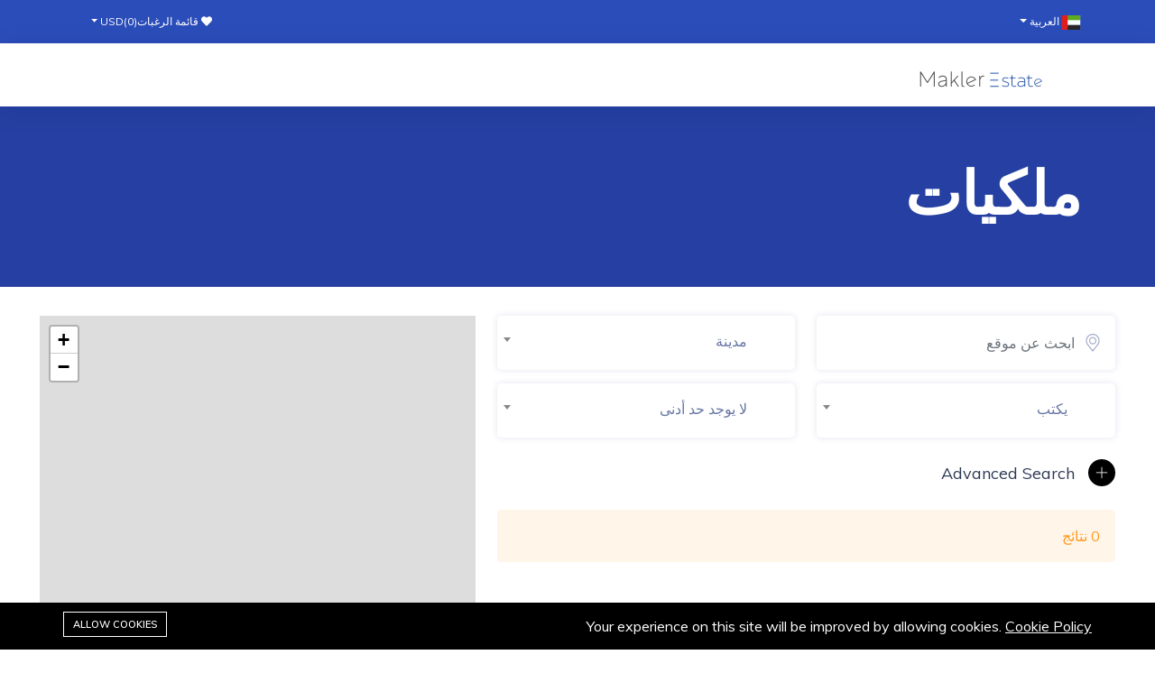

--- FILE ---
content_type: text/html; charset=UTF-8
request_url: https://listing.makler.estate/ar/city/GONIO?from_lang=ru_RU
body_size: 5247
content:
<!DOCTYPE html><html lang="ar"><head>
<link rel="dns-prefetch" href="//fonts.googleapis.com">
<link rel="dns-prefetch" href="//listing.makler.estate">
<link rel="dns-prefetch" href="//schema.org">
<link rel="dns-prefetch" href="//makler.estate">
<link rel="dns-prefetch" href="//www.googletagmanager.com"><meta charset="utf-8"><meta http-equiv="X-UA-Compatible" content="IE=edge"><meta content="width=device-width, initial-scale=1, minimum-scale=1, maximum-scale=5, user-scalable=1" name="viewport"/><meta name="csrf-token" content="2szRZ1Zmym1mhv014x54WehnREnAvw1wqANPU5YD"><!-- Fonts--><link href="https://fonts.googleapis.com/css2?family=Jost:wght@300;400;500;600;700;800&display=swap" rel="stylesheet" type="text/css"><link href="https://fonts.googleapis.com/css?family=Muli:300,400,600,700" rel="stylesheet" type="text/css"><!-- CSS Library--><style> :root { --primary-color: #2B4DB9; --font-body: Muli, sans-serif; --font-heading: Jost, sans-serif; } </style><script> "use strict"; window.trans = { "Price": "سعر", "Number of rooms": "عدد الغرف", "Number of rest rooms": "عدد الحمامات", "Square": "مربع", "No property found": "لم يتم العثور على خاصية", "million": "مليون", "billion": "مليار", "in": "في", "Added to wishlist successfully!": "تمت الإضافة إلى قائمة الرغبات بنجاح!", "Removed from wishlist successfully!": "تمت الإزالة من قائمة الرغبات بنجاح!", "I care about this property!!!": "أنا أهتم بهذا العقار !!!", "See More Reviews": "رؤية المزيد من التعليقات", "Reviews": "المراجعات", "out of 5.0": "من 5.0", "service": "review.service", "value": "review.value", "location": "review.location", "cleanliness": "review.cleanliness", "please_enter_address": "الرجاء إدخال العنوان", "address_invalid": "العنوان غير صحيح" }; window.themeUrl = 'https://listing.makler.estate/themes/resido'; window.siteUrl = 'https://listing.makler.estate'; window.currentLanguage = 'ar'; </script><title>عقارات في: المدينة</title><meta name="description" content="Real Estate &amp; investment online platform, which has been created by two freelance property consultants with a total of over 7 years of experience."><meta name="robots" content="index, follow"><meta property="og:site_name" content="Makler Estate Listing"><meta property="og:type" content="website"><meta property="og:title" content="عقارات في: المدينة"><meta property="og:image" content="https://listing.makler.estate/storage/logo/me-128.png"><meta name="twitter:title" content="عقارات في: المدينة"><link href="https://listing.makler.estate/storage/logo/me-128.png" rel="shortcut icon" ><script type="application/ld+json">{ "@context": "https://schema.org", "@type": "WebSite", "name": "Makler Estate Listing", "url": "https://listing.makler.estate"}</script><link media="all" type="text/css" rel="stylesheet" href="https://listing.makler.estate/vendor/core/plugins/language/css/language-public.css?v=2.2.0"><link media="all" type="text/css" rel="stylesheet" href="https://listing.makler.estate/vendor/core/plugins/cookie-consent/css/cookie-consent.css?v=1.0.1"><link media="all" type="text/css" rel="stylesheet" href="https://listing.makler.estate/vendor/core/core/base/libraries/ckeditor/content-styles.css"><link media="all" type="text/css" rel="stylesheet" href="https://listing.makler.estate/themes/resido/plugins/animation.css"><link media="all" type="text/css" rel="stylesheet" href="https://listing.makler.estate/themes/resido/plugins/bootstrap/bootstrap.min.css"><link media="all" type="text/css" rel="stylesheet" href="https://listing.makler.estate/themes/resido/plugins/ion.rangeSlider.min.css"><link media="all" type="text/css" rel="stylesheet" href="https://listing.makler.estate/themes/resido/plugins/dropzone.css"><link media="all" type="text/css" rel="stylesheet" href="https://listing.makler.estate/themes/resido/plugins/select2.css"><link media="all" type="text/css" rel="stylesheet" href="https://listing.makler.estate/themes/resido/plugins/slick.css"><link media="all" type="text/css" rel="stylesheet" href="https://listing.makler.estate/themes/resido/plugins/slick-theme.css"><link media="all" type="text/css" rel="stylesheet" href="https://listing.makler.estate/themes/resido/plugins/fontawesome/css/fontawesome.min.css"><link media="all" type="text/css" rel="stylesheet" href="https://listing.makler.estate/themes/resido/plugins/icofont.css"><link media="all" type="text/css" rel="stylesheet" href="https://listing.makler.estate/themes/resido/plugins/light-box.css"><link media="all" type="text/css" rel="stylesheet" href="https://listing.makler.estate/themes/resido/plugins/line-icon.css"><link media="all" type="text/css" rel="stylesheet" href="https://listing.makler.estate/themes/resido/plugins/themify.css"><link media="all" type="text/css" rel="stylesheet" href="https://listing.makler.estate/themes/resido/css/style.css?v=2.22.0"><link media="all" type="text/css" rel="stylesheet" href="https://listing.makler.estate/themes/resido/css/rtl-style.css?v=2.22.0"><link media="all" type="text/css" rel="stylesheet" href="https://listing.makler.estate/themes/resido/plugins/leaflet.css"><script data-pagespeed-no-defer="1" src="https://listing.makler.estate/themes/resido/plugins/jquery.min.js"></script><script src="https://listing.makler.estate/themes/resido/plugins/vue.global.min.js?v=2.22.0"></script><script type="application/ld+json">{"@context":"https:\/\/schema.org","@type":"BreadcrumbList","itemListElement":[{"@type":"ListItem","position":1,"name":"\u0628\u064a\u062a","item":"https:\/\/listing.makler.estate\/ar"},{"@type":"ListItem","position":2,"name":"\u0628\u064a\u062a","item":"https:\/\/listing.makler.estate\/ar"},{"@type":"ListItem","position":3,"name":"\u0639\u0642\u0627\u0631\u0627\u062a \u0641\u064a: \u0627\u0644\u0645\u062f\u064a\u0646\u0629","item":"https:\/\/listing.makler.estate"}]}</script><link media="all" type="text/css" rel="stylesheet" href="https://listing.makler.estate/themes/resido/css/style.integration.css?v=1714566144"><script>document.domain='listing.makler.estate';</script><script src="https://makler.estate/s9Uo84g65fbn/plugins/advanced-iframe/js/ai_external.js"></script><script>var change_iframe_links_target = "_blank";</script><link type="application/atom+xml" rel="alternate" title="Properties feed" href="https://listing.makler.estate/ar/feed/properties"><link type="application/atom+xml" rel="alternate" title="Properties feed" href="https://listing.makler.estate/ka/feed/properties"><link type="application/atom+xml" rel="alternate" title="Properties feed" href="https://listing.makler.estate/ru/feed/properties"><link type="application/atom+xml" rel="alternate" title="Properties feed" href="https://listing.makler.estate/ar/feed/properties"><link type="application/atom+xml" rel="alternate" title="Properties feed" href="https://listing.makler.estate/tr/feed/properties"><link type="application/atom+xml" rel="alternate" title="Properties feed" href="https://listing.makler.estate/fa/feed/properties"><link type="application/atom+xml" rel="alternate" title="Posts feed" href="https://listing.makler.estate/ar/feed/posts"><link type="application/atom+xml" rel="alternate" title="Posts feed" href="https://listing.makler.estate/ka/feed/posts"><link type="application/atom+xml" rel="alternate" title="Posts feed" href="https://listing.makler.estate/ru/feed/posts"><link type="application/atom+xml" rel="alternate" title="Posts feed" href="https://listing.makler.estate/ar/feed/posts"><link type="application/atom+xml" rel="alternate" title="Posts feed" href="https://listing.makler.estate/tr/feed/posts"><link type="application/atom+xml" rel="alternate" title="Posts feed" href="https://listing.makler.estate/fa/feed/posts"><script> window.siteUrl = "https://listing.makler.estate/ar";</script>
<style>.page_speed_489969985{height: 16px} .page_speed_128680848{transition-property: none;} .page_speed_1314898808{max-height: 38px} .page_speed_801158475{background-color: #000000 !important; color: #FFFFFF !important;} .page_speed_1012866977{max-width: 1170px;} .page_speed_1149243788{background-color: #000000 !important; color: #FFFFFF !important; border: 1px solid #FFFFFF !important;}</style>
</head><body class="red-skin" dir="rtl" ><div id="alert-container"></div><!-- ============================================================== --><!-- Main wrapper - style you can find in pages.scss --><!-- ============================================================== --><div id="main-wrapper"><!-- ============================================================== --><!-- Top header --><div class="topbar bg-brand p-2 d-none d-sm-block"><div class="container"><div class="d-flex align-items-center justify-content-between"><div class="currency-wrapper"><div class="dropdown"><button class="btn btn-secondary dropdown-toggle" data-bs-toggle="dropdown" type="button" aria-haspopup="true" aria-expanded="true" ><img src="https://listing.makler.estate/vendor/core/core/base/img/flags/ae.svg" title="العربية"  alt="العربية flag"class="flag page_speed_489969985"> العربية </button><ul class="dropdown-menu language_bar_chooser "><li><a href="https://listing.makler.estate/en/city/GONIO?from_lang=ar"><img src="https://listing.makler.estate/vendor/core/core/base/img/flags/us.svg" title="English"  alt="English flag"class="flag page_speed_489969985"><span>English</span></a></li><li><a href="https://listing.makler.estate/ka/city/GONIO?from_lang=ar"><img src="https://listing.makler.estate/vendor/core/core/base/img/flags/ge.svg" title="ქართული"  alt="ქართული flag"class="flag page_speed_489969985"><span>ქართული</span></a></li><li><a href="https://listing.makler.estate/ru/city/GONIO?from_lang=ar"><img src="https://listing.makler.estate/vendor/core/core/base/img/flags/ru.svg" title="Русский"  alt="Русский flag"class="flag page_speed_489969985"><span>Русский</span></a></li><li><a href="https://listing.makler.estate/tr/city/GONIO?from_lang=ar"><img src="https://listing.makler.estate/vendor/core/core/base/img/flags/tr.svg" title="Türkçe"  alt="Türkçe flag"class="flag page_speed_489969985"><span>Türkçe</span></a></li><li><a href="https://listing.makler.estate/fa/city/GONIO?from_lang=ar"><img src="https://listing.makler.estate/vendor/core/core/base/img/flags/ir.svg" title="فارسی"  alt="فارسی flag"class="flag page_speed_489969985"><span>فارسی</span></a></li></ul></div></div><div class="topbar-right d-flex align-items-center"><div class="topbar-wishlist"><a class="text-white" href="https://listing.makler.estate/ar/wishlist"><i class="fas fa-heart"></i> قائمة الرغبات(<span class="wishlist-count">0</span>)</a></div><div class="ms-3 text-white currency-wrapper"><div class="dropdown"><a class="btn dropdown-toggle" href="#" role="button" id="dropdownMenuLink" data-bs-toggle="dropdown" aria-expanded="false"> USD <span class="caret"></span></a><ul class="dropdown-menu" aria-labelledby="dropdownMenuLink"><li><a href="https://listing.makler.estate/ar/currency/switch/USD" class="dropdown-item active"><span>USD</span></a></li><li><a class="dropdown-item" href="https://listing.makler.estate/ar/currency/switch/GEL" ><span>GEL</span></a></li><li><a class="dropdown-item" href="https://listing.makler.estate/ar/currency/switch/EUR" ><span>EUR</span></a></li></ul></div></div></div></div></div></div><!-- ============================================================== --><!-- Start Navigation --><div class="header header-light head-shadow"><div class="container"><nav id="navigation" class="navigation navigation-landscape"><div class="nav-header"><a class="nav-brand" href="https://listing.makler.estate/ar"><img class="logo" src="https://listing.makler.estate/storage/logo/me-300.png" alt=""></a><div class="nav-toggle"></div></div><div class="nav-menus-wrapper page_speed_128680848"></div></nav></div></div><!-- End Navigation --><div class="clearfix"></div><div id="app"><div class="page-title"><div class="container"><div class="row"><div class="col-lg-12 col-md-12"><h1 class="ipt-title">ملكيات</h1><span class="ipn-subtitle"></span></div></div></div></div><div class="half-map container-fluid max-w-screen-2xl"><div class="fs-content"><form action="https://listing.makler.estate/ar/properties" method="get" id="ajax-filters-form"><input type="hidden" name="page" data-value="1"><input type="hidden" name="layout" value=""><div class="row"><div class="fs-inner-container1 col-md-7" id="properties-list"><div class="row"><div class="col-lg-6 col-md-6 col-sm-12"><div class="form-group"><div class="input-with-icon"><div class="input-with-icon"><input type="text" class="form-control" name="k" value="" placeholder="ابحث عن موقع"><img src="https://listing.makler.estate/themes/resido/img/pin.svg" width="20"></div></div></div></div><div class="col-lg-6 col-md-6 col-sm-12"><div class="form-group"><div class="input-with-icon"><select data-placeholder="مدينة" class="form-control city_id" data-url="https://listing.makler.estate/ar/ajax/cities" name="city_id" id="city_id" ></select></div></div></div><div class="col-lg-6 col-md-6 col-sm-12"><div class="form-group"><div class="input-with-icon"><select id="select-type" data-placeholder="يكتب" class="form-control" name="type"><option value="">-- يختار --</option><option value="sale" >Sale </option><option value="rent" >Rent </option></select></div></div></div><div class="col-lg-6 col-md-6 col-sm-12"><div class="range-slider mt-0"><div class="input-with-icon"><select id="minprice" data-placeholder="لا يوجد حد أدنى" name="min_price" class="form-control"><option value="">&nbsp;</option><option value="" selected ></option></select></div></div></div><div class="col-md-12"><div class="form-group" id="module"><a role="button" class="collapsed" data-bs-toggle="collapse" href="#advance-search" aria-expanded="false" aria-controls="advance-search"></a></div></div><div class="collapse" id="advance-search" aria-expanded="false" role="banner"><div class="col-lg-12 col-md-12 col-sm-12"><h4>وسائل الراحة والميزات</h4><ul class="no-ul-list third-row"><li><input id="features-0" class="input-filter checkbox-custom" name="features[]" type="checkbox" value="1"><label for="features-0" class="checkbox-custom-label">Wifi</label></li><li><input id="features-1" class="input-filter checkbox-custom" name="features[]" type="checkbox" value="2"><label for="features-1" class="checkbox-custom-label">Parking</label></li><li><input id="features-2" class="input-filter checkbox-custom" name="features[]" type="checkbox" value="3"><label for="features-2" class="checkbox-custom-label">Swimming pool</label></li><li><input id="features-3" class="input-filter checkbox-custom" name="features[]" type="checkbox" value="4"><label for="features-3" class="checkbox-custom-label">Balcony</label></li><li><input id="features-4" class="input-filter checkbox-custom" name="features[]" type="checkbox" value="5"><label for="features-4" class="checkbox-custom-label">Garden</label></li><li><input id="features-5" class="input-filter checkbox-custom" name="features[]" type="checkbox" value="6"><label for="features-5" class="checkbox-custom-label">Security</label></li><li><input id="features-6" class="input-filter checkbox-custom" name="features[]" type="checkbox" value="7"><label for="features-6" class="checkbox-custom-label">Fitness center</label></li><li><input id="features-7" class="input-filter checkbox-custom" name="features[]" type="checkbox" value="8"><label for="features-7" class="checkbox-custom-label">Air Conditioning</label></li><li><input id="features-8" class="input-filter checkbox-custom" name="features[]" type="checkbox" value="9"><label for="features-8" class="checkbox-custom-label">Central Heating </label></li><li><input id="features-9" class="input-filter checkbox-custom" name="features[]" type="checkbox" value="10"><label for="features-9" class="checkbox-custom-label">Laundry Room</label></li><li><input id="features-10" class="input-filter checkbox-custom" name="features[]" type="checkbox" value="11"><label for="features-10" class="checkbox-custom-label">Pets Allow</label></li><li><input id="features-11" class="input-filter checkbox-custom" name="features[]" type="checkbox" value="12"><label for="features-11" class="checkbox-custom-label">Spa &amp; Massage</label></li></ul></div></div></div><div class="list-layout data-listing position-relative"><div id="loading"><div class="half-circle-spinner"><div class="circle circle-1"></div><div class="circle circle-2"></div></div></div><div class="alert alert-warning" role="alert"> 0 نتائج </div><!-- Pagination --><div class="row"><div class="col-lg-12 col-md-12 col-sm-12"><nav class="d-flex justify-content-center pt-3" aria-label="Page navigation"></nav></div></div></div></div><div class="fs-left-map-box1 col-md-5"><div class="rightmap h-100"><div id="map" data-type="" data-url="https://listing.makler.estate/ar/ajax/properties/map" data-center="[43.615134,-76.393186]"></div></div></div></div></form></div></div><div class="clearfix"></div><script id="traffic-popup-map-template" type="text/x-custom-template"><div class="property-listing property-2"><div class="listing-img-wrapper"><div class="list-single-img"><a href="__url__"><img src="__image_thumb__" class="img-fluid mx-auto" alt="__name__"></a></div><span class="prt-types __type__">__type__</span></div><div class="listing-detail-wrapper pb-0"><div class="listing-short-detail"><h4 class="listing-name"><a href="__url__" title="__name__">__name__</a><i class="list-status ti-check"></i></h4></div></div><div class="price-features-wrapper"><div class="listing-price-fx"><h6 class="listing-card-info-price price-prefix">__price_html__</span></h6></div></div></div></script></div><!-- ============================ Footer Start ================================== --><footer class="dark-footer skin-dark-footer"><div class="py-5"><div class="container"><div class="row"><div class="col-lg-3 col-md-4"><div class="footer-widget"><img src="https://listing.makler.estate/storage/logo/me-300.png"  alt=""class="img-footer page_speed_1314898808"><div class="footer-add"><p><i class="fas fa-map-marker-alt"></i> Virtual Office, Tbilisi</p><p><i class="fas fa-phone-square"></i> +995558808004</p><p><i class="fas fa-envelope"></i> <a href="/cdn-cgi/l/email-protection" class="__cf_email__" data-cfemail="adc4c3cbc2edc0ccc6c1c8df83c8ded9ccd9c8">[email&#160;protected]</a></p></div></div></div><div class="col-sm-6"><div class="row"></div></div><div class="col-lg-3 col-md-6"></div></div></div></div><div class="footer-bottom"><div class="container"><div class="row align-items-center"><div class="col-lg-6 col-md-6"><p class="mb-0">©2023 Makler.Estate. All rights reserved.</p></div><div class="col-lg-6 col-md-6"><ul class="footer-bottom-social"><li><a href="" target="_blank" title=""><i class=""></i></a></li></ul></div></div></div></div></footer><!-- ============================ Footer End ================================== --><a id="back2Top" class="top-scroll" title="Back to top" href="#"><i class="ti-arrow-up"></i></a></div><script data-cfasync="false" src="/cdn-cgi/scripts/5c5dd728/cloudflare-static/email-decode.min.js"></script><script src="https://listing.makler.estate/themes/resido/plugins/bootstrap/popper.min.js"></script><script src="https://listing.makler.estate/themes/resido/plugins/bootstrap/bootstrap.min.js"></script><script src="https://listing.makler.estate/themes/resido/plugins/rangeslider.js"></script><script src="https://listing.makler.estate/themes/resido/plugins/select2.min.js"></script><script src="https://listing.makler.estate/themes/resido/plugins/jquery.magnific-popup.min.js"></script><script src="https://listing.makler.estate/themes/resido/plugins/slick.js"></script><script src="https://listing.makler.estate/themes/resido/plugins/slider-bg.js"></script><script src="https://listing.makler.estate/themes/resido/plugins/lightbox.js"></script><script src="https://listing.makler.estate/themes/resido/plugins/imagesloaded.js"></script><script src="https://listing.makler.estate/themes/resido/plugins/lazyload.min.js"></script><script src="https://listing.makler.estate/themes/resido/js/components.js?v=2.22.0"></script><script src="https://listing.makler.estate/themes/resido/js/wishlist.js?v=2.22.0"></script><script src="https://listing.makler.estate/themes/resido/js/app.js?v=2.22.0"></script><script src="https://listing.makler.estate/themes/resido/plugins/leaflet.js"></script><script src="https://listing.makler.estate/themes/resido/plugins/leaflet.markercluster-src.js"></script><script src="https://listing.makler.estate/vendor/core/plugins/language/js/language-public.js?v=2.2.0"></script><script src="https://listing.makler.estate/vendor/core/plugins/cookie-consent/js/cookie-consent.js?v=1.0.1"></script><!-- Global site tag (gtag.js) - Google Analytics --><script async defer src="https://www.googletagmanager.com/gtag/js?id=G-NC63CP48G1"></script><script> window.dataLayer = window.dataLayer || []; function gtag(){dataLayer.push(arguments);} gtag('js', new Date()); gtag('config', 'G-NC63CP48G1');</script><div  class="js-cookie-consent cookie-consent cookie-consent-full-width page_speed_801158475"><div  class="cookie-consent-body page_speed_1012866977"><span class="cookie-consent__message"> Your experience on this site will be improved by allowing cookies. <a href="https://listing.makler.estate/ar/http://listing.makler.estate/cookie-policy">Cookie Policy</a></span><button  class="js-cookie-consent-agree cookie-consent__agree page_speed_1149243788"> Allow cookies </button></div></div><div data-site-cookie-name="cookie_for_consent"></div><div data-site-cookie-lifetime="7300"></div><div data-site-cookie-domain="listing.makler.estate"></div><div data-site-session-secure=""></div><script defer src="https://static.cloudflareinsights.com/beacon.min.js/vcd15cbe7772f49c399c6a5babf22c1241717689176015" integrity="sha512-ZpsOmlRQV6y907TI0dKBHq9Md29nnaEIPlkf84rnaERnq6zvWvPUqr2ft8M1aS28oN72PdrCzSjY4U6VaAw1EQ==" data-cf-beacon='{"version":"2024.11.0","token":"cbce741c4a9a468584be898809555b37","r":1,"server_timing":{"name":{"cfCacheStatus":true,"cfEdge":true,"cfExtPri":true,"cfL4":true,"cfOrigin":true,"cfSpeedBrain":true},"location_startswith":null}}' crossorigin="anonymous"></script>
</body></html>

--- FILE ---
content_type: text/css
request_url: https://listing.makler.estate/themes/resido/plugins/fontawesome/css/fontawesome.min.css
body_size: 11775
content:
/*!
 * Font Awesome Free 5.10.2 by @fontawesome - https://fontawesome.com
 * License - https://fontawesome.com/license/free (Icons: CC BY 4.0, Fonts: SIL OFL 1.1, Code: MIT License)
 */
.fa, .fab, .fad, .fal, .far, .fas {
    -moz-osx-font-smoothing : grayscale;
    -webkit-font-smoothing  : antialiased;
    display                 : inline-block;
    font-style              : normal;
    font-variant            : normal;
    text-rendering          : auto;
    line-height             : 1
}

.fa-lg {
    font-size      : 1.33333em;
    line-height    : .75em;
    vertical-align : -.0667em
}

.fa-xs {
    font-size : .75em
}

.fa-sm {
    font-size : .875em
}

.fa-1x {
    font-size : 1em
}

.fa-2x {
    font-size : 2em
}

.fa-3x {
    font-size : 3em
}

.fa-4x {
    font-size : 4em
}

.fa-5x {
    font-size : 5em
}

.fa-6x {
    font-size : 6em
}

.fa-7x {
    font-size : 7em
}

.fa-8x {
    font-size : 8em
}

.fa-9x {
    font-size : 9em
}

.fa-10x {
    font-size : 10em
}

.fa-fw {
    text-align : center;
    width      : 1.25em
}

.fa-ul {
    list-style-type : none;
    margin-left     : 2.5em;
    padding-left    : 0
}

.fa-ul > li {
    position : relative
}

.fa-li {
    left        : -2em;
    position    : absolute;
    text-align  : center;
    width       : 2em;
    line-height : inherit
}

.fa-border {
    border        : .08em solid #eeeeee;
    border-radius : .1em;
    padding       : .2em .25em .15em
}

.fa-pull-left {
    float : left
}

.fa-pull-right {
    float : right
}

.fa.fa-pull-left, .fab.fa-pull-left, .fal.fa-pull-left, .far.fa-pull-left, .fas.fa-pull-left {
    margin-right : .3em
}

.fa.fa-pull-right, .fab.fa-pull-right, .fal.fa-pull-right, .far.fa-pull-right, .fas.fa-pull-right {
    margin-left : .3em
}

.fa-spin {
    -webkit-animation : fa-spin 2s linear infinite;
    animation         : fa-spin 2s linear infinite
}

.fa-pulse {
    -webkit-animation : fa-spin 1s steps(8) infinite;
    animation         : fa-spin 1s steps(8) infinite
}

@-webkit-keyframes fa-spin {
    0% {
        -webkit-transform : rotate(0deg);
        transform         : rotate(0deg)
    }
    to {
        -webkit-transform : rotate(1turn);
        transform         : rotate(1turn)
    }
}

@keyframes fa-spin {
    0% {
        -webkit-transform : rotate(0deg);
        transform         : rotate(0deg)
    }
    to {
        -webkit-transform : rotate(1turn);
        transform         : rotate(1turn)
    }
}

.fa-rotate-90 {
    -ms-filter        : "progid:DXImageTransform.Microsoft.BasicImage(rotation=1)";
    -webkit-transform : rotate(90deg);
    transform         : rotate(90deg)
}

.fa-rotate-180 {
    -ms-filter        : "progid:DXImageTransform.Microsoft.BasicImage(rotation=2)";
    -webkit-transform : rotate(180deg);
    transform         : rotate(180deg)
}

.fa-rotate-270 {
    -ms-filter        : "progid:DXImageTransform.Microsoft.BasicImage(rotation=3)";
    -webkit-transform : rotate(270deg);
    transform         : rotate(270deg)
}

.fa-flip-horizontal {
    -ms-filter        : "progid:DXImageTransform.Microsoft.BasicImage(rotation=0, mirror=1)";
    -webkit-transform : scaleX(-1);
    transform         : scaleX(-1)
}

.fa-flip-vertical {
    -webkit-transform : scaleY(-1);
    transform         : scaleY(-1)
}

.fa-flip-both, .fa-flip-horizontal.fa-flip-vertical, .fa-flip-vertical {
    -ms-filter : "progid:DXImageTransform.Microsoft.BasicImage(rotation=2, mirror=1)"
}

.fa-flip-both, .fa-flip-horizontal.fa-flip-vertical {
    -webkit-transform : scale(-1);
    transform         : scale(-1)
}

:root .fa-flip-both, :root .fa-flip-horizontal, :root .fa-flip-vertical, :root .fa-rotate-90, :root .fa-rotate-180, :root .fa-rotate-270 {
    -webkit-filter : none;
    filter         : none
}

.fa-stack {
    display        : inline-block;
    height         : 2em;
    line-height    : 2em;
    position       : relative;
    vertical-align : middle;
    width          : 2.5em
}

.fa-stack-1x, .fa-stack-2x {
    left       : 0;
    position   : absolute;
    text-align : center;
    width      : 100%
}

.fa-stack-1x {
    line-height : inherit
}

.fa-stack-2x {
    font-size : 2em
}

.fa-inverse {
    color : #ffffff
}

.fa-500px:before {
    content : "\f26e"
}

.fa-accessible-icon:before {
    content : "\f368"
}

.fa-accusoft:before {
    content : "\f369"
}

.fa-acquisitions-incorporated:before {
    content : "\f6af"
}

.fa-ad:before {
    content : "\f641"
}

.fa-address-book:before {
    content : "\f2b9"
}

.fa-address-card:before {
    content : "\f2bb"
}

.fa-adjust:before {
    content : "\f042"
}

.fa-adn:before {
    content : "\f170"
}

.fa-adobe:before {
    content : "\f778"
}

.fa-adversal:before {
    content : "\f36a"
}

.fa-affiliatetheme:before {
    content : "\f36b"
}

.fa-air-freshener:before {
    content : "\f5d0"
}

.fa-airbnb:before {
    content : "\f834"
}

.fa-algolia:before {
    content : "\f36c"
}

.fa-align-center:before {
    content : "\f037"
}

.fa-align-justify:before {
    content : "\f039"
}

.fa-align-left:before {
    content : "\f036"
}

.fa-align-right:before {
    content : "\f038"
}

.fa-alipay:before {
    content : "\f642"
}

.fa-allergies:before {
    content : "\f461"
}

.fa-amazon:before {
    content : "\f270"
}

.fa-amazon-pay:before {
    content : "\f42c"
}

.fa-ambulance:before {
    content : "\f0f9"
}

.fa-american-sign-language-interpreting:before {
    content : "\f2a3"
}

.fa-amilia:before {
    content : "\f36d"
}

.fa-anchor:before {
    content : "\f13d"
}

.fa-android:before {
    content : "\f17b"
}

.fa-angellist:before {
    content : "\f209"
}

.fa-angle-double-down:before {
    content : "\f103"
}

.fa-angle-double-left:before {
    content : "\f100"
}

.fa-angle-double-right:before {
    content : "\f101"
}

.fa-angle-double-up:before {
    content : "\f102"
}

.fa-angle-down:before {
    content : "\f107"
}

.fa-angle-left:before {
    content : "\f104"
}

.fa-angle-right:before {
    content : "\f105"
}

.fa-angle-up:before {
    content : "\f106"
}

.fa-angry:before {
    content : "\f556"
}

.fa-angrycreative:before {
    content : "\f36e"
}

.fa-angular:before {
    content : "\f420"
}

.fa-ankh:before {
    content : "\f644"
}

.fa-app-store:before {
    content : "\f36f"
}

.fa-app-store-ios:before {
    content : "\f370"
}

.fa-apper:before {
    content : "\f371"
}

.fa-apple:before {
    content : "\f179"
}

.fa-apple-alt:before {
    content : "\f5d1"
}

.fa-apple-pay:before {
    content : "\f415"
}

.fa-archive:before {
    content : "\f187"
}

.fa-archway:before {
    content : "\f557"
}

.fa-arrow-alt-circle-down:before {
    content : "\f358"
}

.fa-arrow-alt-circle-left:before {
    content : "\f359"
}

.fa-arrow-alt-circle-right:before {
    content : "\f35a"
}

.fa-arrow-alt-circle-up:before {
    content : "\f35b"
}

.fa-arrow-circle-down:before {
    content : "\f0ab"
}

.fa-arrow-circle-left:before {
    content : "\f0a8"
}

.fa-arrow-circle-right:before {
    content : "\f0a9"
}

.fa-arrow-circle-up:before {
    content : "\f0aa"
}

.fa-arrow-down:before {
    content : "\f063"
}

.fa-arrow-left:before {
    content : "\f060"
}

.fa-arrow-right:before {
    content : "\f061"
}

.fa-arrow-up:before {
    content : "\f062"
}

.fa-arrows-alt:before {
    content : "\f0b2"
}

.fa-arrows-alt-h:before {
    content : "\f337"
}

.fa-arrows-alt-v:before {
    content : "\f338"
}

.fa-artstation:before {
    content : "\f77a"
}

.fa-assistive-listening-systems:before {
    content : "\f2a2"
}

.fa-asterisk:before {
    content : "\f069"
}

.fa-asymmetrik:before {
    content : "\f372"
}

.fa-at:before {
    content : "\f1fa"
}

.fa-atlas:before {
    content : "\f558"
}

.fa-atlassian:before {
    content : "\f77b"
}

.fa-atom:before {
    content : "\f5d2"
}

.fa-audible:before {
    content : "\f373"
}

.fa-audio-description:before {
    content : "\f29e"
}

.fa-autoprefixer:before {
    content : "\f41c"
}

.fa-avianex:before {
    content : "\f374"
}

.fa-aviato:before {
    content : "\f421"
}

.fa-award:before {
    content : "\f559"
}

.fa-aws:before {
    content : "\f375"
}

.fa-baby:before {
    content : "\f77c"
}

.fa-baby-carriage:before {
    content : "\f77d"
}

.fa-backspace:before {
    content : "\f55a"
}

.fa-backward:before {
    content : "\f04a"
}

.fa-bacon:before {
    content : "\f7e5"
}

.fa-balance-scale:before {
    content : "\f24e"
}

.fa-balance-scale-left:before {
    content : "\f515"
}

.fa-balance-scale-right:before {
    content : "\f516"
}

.fa-ban:before {
    content : "\f05e"
}

.fa-band-aid:before {
    content : "\f462"
}

.fa-bandcamp:before {
    content : "\f2d5"
}

.fa-barcode:before {
    content : "\f02a"
}

.fa-bars:before {
    content : "\f0c9"
}

.fa-baseball-ball:before {
    content : "\f433"
}

.fa-basketball-ball:before {
    content : "\f434"
}

.fa-bath:before {
    content : "\f2cd"
}

.fa-battery-empty:before {
    content : "\f244"
}

.fa-battery-full:before {
    content : "\f240"
}

.fa-battery-half:before {
    content : "\f242"
}

.fa-battery-quarter:before {
    content : "\f243"
}

.fa-battery-three-quarters:before {
    content : "\f241"
}

.fa-battle-net:before {
    content : "\f835"
}

.fa-bed:before {
    content : "\f236"
}

.fa-beer:before {
    content : "\f0fc"
}

.fa-behance:before {
    content : "\f1b4"
}

.fa-behance-square:before {
    content : "\f1b5"
}

.fa-bell:before {
    content : "\f0f3"
}

.fa-bell-slash:before {
    content : "\f1f6"
}

.fa-bezier-curve:before {
    content : "\f55b"
}

.fa-bible:before {
    content : "\f647"
}

.fa-bicycle:before {
    content : "\f206"
}

.fa-biking:before {
    content : "\f84a"
}

.fa-bimobject:before {
    content : "\f378"
}

.fa-binoculars:before {
    content : "\f1e5"
}

.fa-biohazard:before {
    content : "\f780"
}

.fa-birthday-cake:before {
    content : "\f1fd"
}

.fa-bitbucket:before {
    content : "\f171"
}

.fa-bitcoin:before {
    content : "\f379"
}

.fa-bity:before {
    content : "\f37a"
}

.fa-black-tie:before {
    content : "\f27e"
}

.fa-blackberry:before {
    content : "\f37b"
}

.fa-blender:before {
    content : "\f517"
}

.fa-blender-phone:before {
    content : "\f6b6"
}

.fa-blind:before {
    content : "\f29d"
}

.fa-blog:before {
    content : "\f781"
}

.fa-blogger:before {
    content : "\f37c"
}

.fa-blogger-b:before {
    content : "\f37d"
}

.fa-bluetooth:before {
    content : "\f293"
}

.fa-bluetooth-b:before {
    content : "\f294"
}

.fa-bold:before {
    content : "\f032"
}

.fa-bolt:before {
    content : "\f0e7"
}

.fa-bomb:before {
    content : "\f1e2"
}

.fa-bone:before {
    content : "\f5d7"
}

.fa-bong:before {
    content : "\f55c"
}

.fa-book:before {
    content : "\f02d"
}

.fa-book-dead:before {
    content : "\f6b7"
}

.fa-book-medical:before {
    content : "\f7e6"
}

.fa-book-open:before {
    content : "\f518"
}

.fa-book-reader:before {
    content : "\f5da"
}

.fa-bookmark:before {
    content : "\f02e"
}

.fa-bootstrap:before {
    content : "\f836"
}

.fa-border-all:before {
    content : "\f84c"
}

.fa-border-none:before {
    content : "\f850"
}

.fa-border-style:before {
    content : "\f853"
}

.fa-bowling-ball:before {
    content : "\f436"
}

.fa-box:before {
    content : "\f466"
}

.fa-box-open:before {
    content : "\f49e"
}

.fa-boxes:before {
    content : "\f468"
}

.fa-braille:before {
    content : "\f2a1"
}

.fa-brain:before {
    content : "\f5dc"
}

.fa-bread-slice:before {
    content : "\f7ec"
}

.fa-briefcase:before {
    content : "\f0b1"
}

.fa-briefcase-medical:before {
    content : "\f469"
}

.fa-broadcast-tower:before {
    content : "\f519"
}

.fa-broom:before {
    content : "\f51a"
}

.fa-brush:before {
    content : "\f55d"
}

.fa-btc:before {
    content : "\f15a"
}

.fa-buffer:before {
    content : "\f837"
}

.fa-bug:before {
    content : "\f188"
}

.fa-building:before {
    content : "\f1ad"
}

.fa-bullhorn:before {
    content : "\f0a1"
}

.fa-bullseye:before {
    content : "\f140"
}

.fa-burn:before {
    content : "\f46a"
}

.fa-buromobelexperte:before {
    content : "\f37f"
}

.fa-bus:before {
    content : "\f207"
}

.fa-bus-alt:before {
    content : "\f55e"
}

.fa-business-time:before {
    content : "\f64a"
}

.fa-buysellads:before {
    content : "\f20d"
}

.fa-calculator:before {
    content : "\f1ec"
}

.fa-calendar:before {
    content : "\f133"
}

.fa-calendar-alt:before {
    content : "\f073"
}

.fa-calendar-check:before {
    content : "\f274"
}

.fa-calendar-day:before {
    content : "\f783"
}

.fa-calendar-minus:before {
    content : "\f272"
}

.fa-calendar-plus:before {
    content : "\f271"
}

.fa-calendar-times:before {
    content : "\f273"
}

.fa-calendar-week:before {
    content : "\f784"
}

.fa-camera:before {
    content : "\f030"
}

.fa-camera-retro:before {
    content : "\f083"
}

.fa-campground:before {
    content : "\f6bb"
}

.fa-canadian-maple-leaf:before {
    content : "\f785"
}

.fa-candy-cane:before {
    content : "\f786"
}

.fa-cannabis:before {
    content : "\f55f"
}

.fa-capsules:before {
    content : "\f46b"
}

.fa-car:before {
    content : "\f1b9"
}

.fa-car-alt:before {
    content : "\f5de"
}

.fa-car-battery:before {
    content : "\f5df"
}

.fa-car-crash:before {
    content : "\f5e1"
}

.fa-car-side:before {
    content : "\f5e4"
}

.fa-caret-down:before {
    content : "\f0d7"
}

.fa-caret-left:before {
    content : "\f0d9"
}

.fa-caret-right:before {
    content : "\f0da"
}

.fa-caret-square-down:before {
    content : "\f150"
}

.fa-caret-square-left:before {
    content : "\f191"
}

.fa-caret-square-right:before {
    content : "\f152"
}

.fa-caret-square-up:before {
    content : "\f151"
}

.fa-caret-up:before {
    content : "\f0d8"
}

.fa-carrot:before {
    content : "\f787"
}

.fa-cart-arrow-down:before {
    content : "\f218"
}

.fa-cart-plus:before {
    content : "\f217"
}

.fa-cash-register:before {
    content : "\f788"
}

.fa-cat:before {
    content : "\f6be"
}

.fa-cc-amazon-pay:before {
    content : "\f42d"
}

.fa-cc-amex:before {
    content : "\f1f3"
}

.fa-cc-apple-pay:before {
    content : "\f416"
}

.fa-cc-diners-club:before {
    content : "\f24c"
}

.fa-cc-discover:before {
    content : "\f1f2"
}

.fa-cc-jcb:before {
    content : "\f24b"
}

.fa-cc-mastercard:before {
    content : "\f1f1"
}

.fa-cc-paypal:before {
    content : "\f1f4"
}

.fa-cc-stripe:before {
    content : "\f1f5"
}

.fa-cc-visa:before {
    content : "\f1f0"
}

.fa-centercode:before {
    content : "\f380"
}

.fa-centos:before {
    content : "\f789"
}

.fa-certificate:before {
    content : "\f0a3"
}

.fa-chair:before {
    content : "\f6c0"
}

.fa-chalkboard:before {
    content : "\f51b"
}

.fa-chalkboard-teacher:before {
    content : "\f51c"
}

.fa-charging-station:before {
    content : "\f5e7"
}

.fa-chart-area:before {
    content : "\f1fe"
}

.fa-chart-bar:before {
    content : "\f080"
}

.fa-chart-line:before {
    content : "\f201"
}

.fa-chart-pie:before {
    content : "\f200"
}

.fa-check:before {
    content : "\f00c"
}

.fa-check-circle:before {
    content : "\f058"
}

.fa-check-double:before {
    content : "\f560"
}

.fa-check-square:before {
    content : "\f14a"
}

.fa-cheese:before {
    content : "\f7ef"
}

.fa-chess:before {
    content : "\f439"
}

.fa-chess-bishop:before {
    content : "\f43a"
}

.fa-chess-board:before {
    content : "\f43c"
}

.fa-chess-king:before {
    content : "\f43f"
}

.fa-chess-knight:before {
    content : "\f441"
}

.fa-chess-pawn:before {
    content : "\f443"
}

.fa-chess-queen:before {
    content : "\f445"
}

.fa-chess-rook:before {
    content : "\f447"
}

.fa-chevron-circle-down:before {
    content : "\f13a"
}

.fa-chevron-circle-left:before {
    content : "\f137"
}

.fa-chevron-circle-right:before {
    content : "\f138"
}

.fa-chevron-circle-up:before {
    content : "\f139"
}

.fa-chevron-down:before {
    content : "\f078"
}

.fa-chevron-left:before {
    content : "\f053"
}

.fa-chevron-right:before {
    content : "\f054"
}

.fa-chevron-up:before {
    content : "\f077"
}

.fa-child:before {
    content : "\f1ae"
}

.fa-chrome:before {
    content : "\f268"
}

.fa-chromecast:before {
    content : "\f838"
}

.fa-church:before {
    content : "\f51d"
}

.fa-circle:before {
    content : "\f111"
}

.fa-circle-notch:before {
    content : "\f1ce"
}

.fa-city:before {
    content : "\f64f"
}

.fa-clinic-medical:before {
    content : "\f7f2"
}

.fa-clipboard:before {
    content : "\f328"
}

.fa-clipboard-check:before {
    content : "\f46c"
}

.fa-clipboard-list:before {
    content : "\f46d"
}

.fa-clock:before {
    content : "\f017"
}

.fa-clone:before {
    content : "\f24d"
}

.fa-closed-captioning:before {
    content : "\f20a"
}

.fa-cloud:before {
    content : "\f0c2"
}

.fa-cloud-download-alt:before {
    content : "\f381"
}

.fa-cloud-meatball:before {
    content : "\f73b"
}

.fa-cloud-moon:before {
    content : "\f6c3"
}

.fa-cloud-moon-rain:before {
    content : "\f73c"
}

.fa-cloud-rain:before {
    content : "\f73d"
}

.fa-cloud-showers-heavy:before {
    content : "\f740"
}

.fa-cloud-sun:before {
    content : "\f6c4"
}

.fa-cloud-sun-rain:before {
    content : "\f743"
}

.fa-cloud-upload-alt:before {
    content : "\f382"
}

.fa-cloudscale:before {
    content : "\f383"
}

.fa-cloudsmith:before {
    content : "\f384"
}

.fa-cloudversify:before {
    content : "\f385"
}

.fa-cocktail:before {
    content : "\f561"
}

.fa-code:before {
    content : "\f121"
}

.fa-code-branch:before {
    content : "\f126"
}

.fa-codepen:before {
    content : "\f1cb"
}

.fa-codiepie:before {
    content : "\f284"
}

.fa-coffee:before {
    content : "\f0f4"
}

.fa-cog:before {
    content : "\f013"
}

.fa-cogs:before {
    content : "\f085"
}

.fa-coins:before {
    content : "\f51e"
}

.fa-columns:before {
    content : "\f0db"
}

.fa-comment:before {
    content : "\f075"
}

.fa-comment-alt:before {
    content : "\f27a"
}

.fa-comment-dollar:before {
    content : "\f651"
}

.fa-comment-dots:before {
    content : "\f4ad"
}

.fa-comment-medical:before {
    content : "\f7f5"
}

.fa-comment-slash:before {
    content : "\f4b3"
}

.fa-comments:before {
    content : "\f086"
}

.fa-comments-dollar:before {
    content : "\f653"
}

.fa-compact-disc:before {
    content : "\f51f"
}

.fa-compass:before {
    content : "\f14e"
}

.fa-compress:before {
    content : "\f066"
}

.fa-compress-arrows-alt:before {
    content : "\f78c"
}

.fa-concierge-bell:before {
    content : "\f562"
}

.fa-confluence:before {
    content : "\f78d"
}

.fa-connectdevelop:before {
    content : "\f20e"
}

.fa-contao:before {
    content : "\f26d"
}

.fa-cookie:before {
    content : "\f563"
}

.fa-cookie-bite:before {
    content : "\f564"
}

.fa-copy:before {
    content : "\f0c5"
}

.fa-copyright:before {
    content : "\f1f9"
}

.fa-cotton-bureau:before {
    content : "\f89e"
}

.fa-couch:before {
    content : "\f4b8"
}

.fa-cpanel:before {
    content : "\f388"
}

.fa-creative-commons:before {
    content : "\f25e"
}

.fa-creative-commons-by:before {
    content : "\f4e7"
}

.fa-creative-commons-nc:before {
    content : "\f4e8"
}

.fa-creative-commons-nc-eu:before {
    content : "\f4e9"
}

.fa-creative-commons-nc-jp:before {
    content : "\f4ea"
}

.fa-creative-commons-nd:before {
    content : "\f4eb"
}

.fa-creative-commons-pd:before {
    content : "\f4ec"
}

.fa-creative-commons-pd-alt:before {
    content : "\f4ed"
}

.fa-creative-commons-remix:before {
    content : "\f4ee"
}

.fa-creative-commons-sa:before {
    content : "\f4ef"
}

.fa-creative-commons-sampling:before {
    content : "\f4f0"
}

.fa-creative-commons-sampling-plus:before {
    content : "\f4f1"
}

.fa-creative-commons-share:before {
    content : "\f4f2"
}

.fa-creative-commons-zero:before {
    content : "\f4f3"
}

.fa-credit-card:before {
    content : "\f09d"
}

.fa-critical-role:before {
    content : "\f6c9"
}

.fa-crop:before {
    content : "\f125"
}

.fa-crop-alt:before {
    content : "\f565"
}

.fa-cross:before {
    content : "\f654"
}

.fa-crosshairs:before {
    content : "\f05b"
}

.fa-crow:before {
    content : "\f520"
}

.fa-crown:before {
    content : "\f521"
}

.fa-crutch:before {
    content : "\f7f7"
}

.fa-css3:before {
    content : "\f13c"
}

.fa-css3-alt:before {
    content : "\f38b"
}

.fa-cube:before {
    content : "\f1b2"
}

.fa-cubes:before {
    content : "\f1b3"
}

.fa-cut:before {
    content : "\f0c4"
}

.fa-cuttlefish:before {
    content : "\f38c"
}

.fa-d-and-d:before {
    content : "\f38d"
}

.fa-d-and-d-beyond:before {
    content : "\f6ca"
}

.fa-dashcube:before {
    content : "\f210"
}

.fa-database:before {
    content : "\f1c0"
}

.fa-deaf:before {
    content : "\f2a4"
}

.fa-delicious:before {
    content : "\f1a5"
}

.fa-democrat:before {
    content : "\f747"
}

.fa-deploydog:before {
    content : "\f38e"
}

.fa-deskpro:before {
    content : "\f38f"
}

.fa-desktop:before {
    content : "\f108"
}

.fa-dev:before {
    content : "\f6cc"
}

.fa-deviantart:before {
    content : "\f1bd"
}

.fa-dharmachakra:before {
    content : "\f655"
}

.fa-dhl:before {
    content : "\f790"
}

.fa-diagnoses:before {
    content : "\f470"
}

.fa-diaspora:before {
    content : "\f791"
}

.fa-dice:before {
    content : "\f522"
}

.fa-dice-d20:before {
    content : "\f6cf"
}

.fa-dice-d6:before {
    content : "\f6d1"
}

.fa-dice-five:before {
    content : "\f523"
}

.fa-dice-four:before {
    content : "\f524"
}

.fa-dice-one:before {
    content : "\f525"
}

.fa-dice-six:before {
    content : "\f526"
}

.fa-dice-three:before {
    content : "\f527"
}

.fa-dice-two:before {
    content : "\f528"
}

.fa-digg:before {
    content : "\f1a6"
}

.fa-digital-ocean:before {
    content : "\f391"
}

.fa-digital-tachograph:before {
    content : "\f566"
}

.fa-directions:before {
    content : "\f5eb"
}

.fa-discord:before {
    content : "\f392"
}

.fa-discourse:before {
    content : "\f393"
}

.fa-divide:before {
    content : "\f529"
}

.fa-dizzy:before {
    content : "\f567"
}

.fa-dna:before {
    content : "\f471"
}

.fa-dochub:before {
    content : "\f394"
}

.fa-docker:before {
    content : "\f395"
}

.fa-dog:before {
    content : "\f6d3"
}

.fa-dollar-sign:before {
    content : "\f155"
}

.fa-dolly:before {
    content : "\f472"
}

.fa-dolly-flatbed:before {
    content : "\f474"
}

.fa-donate:before {
    content : "\f4b9"
}

.fa-door-closed:before {
    content : "\f52a"
}

.fa-door-open:before {
    content : "\f52b"
}

.fa-dot-circle:before {
    content : "\f192"
}

.fa-dove:before {
    content : "\f4ba"
}

.fa-download:before {
    content : "\f019"
}

.fa-draft2digital:before {
    content : "\f396"
}

.fa-drafting-compass:before {
    content : "\f568"
}

.fa-dragon:before {
    content : "\f6d5"
}

.fa-draw-polygon:before {
    content : "\f5ee"
}

.fa-dribbble:before {
    content : "\f17d"
}

.fa-dribbble-square:before {
    content : "\f397"
}

.fa-dropbox:before {
    content : "\f16b"
}

.fa-drum:before {
    content : "\f569"
}

.fa-drum-steelpan:before {
    content : "\f56a"
}

.fa-drumstick-bite:before {
    content : "\f6d7"
}

.fa-drupal:before {
    content : "\f1a9"
}

.fa-dumbbell:before {
    content : "\f44b"
}

.fa-dumpster:before {
    content : "\f793"
}

.fa-dumpster-fire:before {
    content : "\f794"
}

.fa-dungeon:before {
    content : "\f6d9"
}

.fa-dyalog:before {
    content : "\f399"
}

.fa-earlybirds:before {
    content : "\f39a"
}

.fa-ebay:before {
    content : "\f4f4"
}

.fa-edge:before {
    content : "\f282"
}

.fa-edit:before {
    content : "\f044"
}

.fa-egg:before {
    content : "\f7fb"
}

.fa-eject:before {
    content : "\f052"
}

.fa-elementor:before {
    content : "\f430"
}

.fa-ellipsis-h:before {
    content : "\f141"
}

.fa-ellipsis-v:before {
    content : "\f142"
}

.fa-ello:before {
    content : "\f5f1"
}

.fa-ember:before {
    content : "\f423"
}

.fa-empire:before {
    content : "\f1d1"
}

.fa-envelope:before {
    content : "\f0e0"
}

.fa-envelope-open:before {
    content : "\f2b6"
}

.fa-envelope-open-text:before {
    content : "\f658"
}

.fa-envelope-square:before {
    content : "\f199"
}

.fa-envira:before {
    content : "\f299"
}

.fa-equals:before {
    content : "\f52c"
}

.fa-eraser:before {
    content : "\f12d"
}

.fa-erlang:before {
    content : "\f39d"
}

.fa-ethereum:before {
    content : "\f42e"
}

.fa-ethernet:before {
    content : "\f796"
}

.fa-etsy:before {
    content : "\f2d7"
}

.fa-euro-sign:before {
    content : "\f153"
}

.fa-evernote:before {
    content : "\f839"
}

.fa-exchange-alt:before {
    content : "\f362"
}

.fa-exclamation:before {
    content : "\f12a"
}

.fa-exclamation-circle:before {
    content : "\f06a"
}

.fa-exclamation-triangle:before {
    content : "\f071"
}

.fa-expand:before {
    content : "\f065"
}

.fa-expand-arrows-alt:before {
    content : "\f31e"
}

.fa-expeditedssl:before {
    content : "\f23e"
}

.fa-external-link-alt:before {
    content : "\f35d"
}

.fa-external-link-square-alt:before {
    content : "\f360"
}

.fa-eye:before {
    content : "\f06e"
}

.fa-eye-dropper:before {
    content : "\f1fb"
}

.fa-eye-slash:before {
    content : "\f070"
}

.fa-facebook:before {
    content : "\f09a"
}

.fa-facebook-f:before {
    content : "\f39e"
}

.fa-facebook-messenger:before {
    content : "\f39f"
}

.fa-facebook-square:before {
    content : "\f082"
}

.fa-fan:before {
    content : "\f863"
}

.fa-fantasy-flight-games:before {
    content : "\f6dc"
}

.fa-fast-backward:before {
    content : "\f049"
}

.fa-fast-forward:before {
    content : "\f050"
}

.fa-fax:before {
    content : "\f1ac"
}

.fa-feather:before {
    content : "\f52d"
}

.fa-feather-alt:before {
    content : "\f56b"
}

.fa-fedex:before {
    content : "\f797"
}

.fa-fedora:before {
    content : "\f798"
}

.fa-female:before {
    content : "\f182"
}

.fa-fighter-jet:before {
    content : "\f0fb"
}

.fa-figma:before {
    content : "\f799"
}

.fa-file:before {
    content : "\f15b"
}

.fa-file-alt:before {
    content : "\f15c"
}

.fa-file-archive:before {
    content : "\f1c6"
}

.fa-file-audio:before {
    content : "\f1c7"
}

.fa-file-code:before {
    content : "\f1c9"
}

.fa-file-contract:before {
    content : "\f56c"
}

.fa-file-csv:before {
    content : "\f6dd"
}

.fa-file-download:before {
    content : "\f56d"
}

.fa-file-excel:before {
    content : "\f1c3"
}

.fa-file-export:before {
    content : "\f56e"
}

.fa-file-image:before {
    content : "\f1c5"
}

.fa-file-import:before {
    content : "\f56f"
}

.fa-file-invoice:before {
    content : "\f570"
}

.fa-file-invoice-dollar:before {
    content : "\f571"
}

.fa-file-medical:before {
    content : "\f477"
}

.fa-file-medical-alt:before {
    content : "\f478"
}

.fa-file-pdf:before {
    content : "\f1c1"
}

.fa-file-powerpoint:before {
    content : "\f1c4"
}

.fa-file-prescription:before {
    content : "\f572"
}

.fa-file-signature:before {
    content : "\f573"
}

.fa-file-upload:before {
    content : "\f574"
}

.fa-file-video:before {
    content : "\f1c8"
}

.fa-file-word:before {
    content : "\f1c2"
}

.fa-fill:before {
    content : "\f575"
}

.fa-fill-drip:before {
    content : "\f576"
}

.fa-film:before {
    content : "\f008"
}

.fa-filter:before {
    content : "\f0b0"
}

.fa-fingerprint:before {
    content : "\f577"
}

.fa-fire:before {
    content : "\f06d"
}

.fa-fire-alt:before {
    content : "\f7e4"
}

.fa-fire-extinguisher:before {
    content : "\f134"
}

.fa-firefox:before {
    content : "\f269"
}

.fa-first-aid:before {
    content : "\f479"
}

.fa-first-order:before {
    content : "\f2b0"
}

.fa-first-order-alt:before {
    content : "\f50a"
}

.fa-firstdraft:before {
    content : "\f3a1"
}

.fa-fish:before {
    content : "\f578"
}

.fa-fist-raised:before {
    content : "\f6de"
}

.fa-flag:before {
    content : "\f024"
}

.fa-flag-checkered:before {
    content : "\f11e"
}

.fa-flag-usa:before {
    content : "\f74d"
}

.fa-flask:before {
    content : "\f0c3"
}

.fa-flickr:before {
    content : "\f16e"
}

.fa-flipboard:before {
    content : "\f44d"
}

.fa-flushed:before {
    content : "\f579"
}

.fa-fly:before {
    content : "\f417"
}

.fa-folder:before {
    content : "\f07b"
}

.fa-folder-minus:before {
    content : "\f65d"
}

.fa-folder-open:before {
    content : "\f07c"
}

.fa-folder-plus:before {
    content : "\f65e"
}

.fa-font:before {
    content : "\f031"
}

.fa-font-awesome:before {
    content : "\f2b4"
}

.fa-font-awesome-alt:before {
    content : "\f35c"
}

.fa-font-awesome-flag:before {
    content : "\f425"
}

.fa-font-awesome-logo-full:before {
    content : "\f4e6"
}

.fa-fonticons:before {
    content : "\f280"
}

.fa-fonticons-fi:before {
    content : "\f3a2"
}

.fa-football-ball:before {
    content : "\f44e"
}

.fa-fort-awesome:before {
    content : "\f286"
}

.fa-fort-awesome-alt:before {
    content : "\f3a3"
}

.fa-forumbee:before {
    content : "\f211"
}

.fa-forward:before {
    content : "\f04e"
}

.fa-foursquare:before {
    content : "\f180"
}

.fa-free-code-camp:before {
    content : "\f2c5"
}

.fa-freebsd:before {
    content : "\f3a4"
}

.fa-frog:before {
    content : "\f52e"
}

.fa-frown:before {
    content : "\f119"
}

.fa-frown-open:before {
    content : "\f57a"
}

.fa-fulcrum:before {
    content : "\f50b"
}

.fa-funnel-dollar:before {
    content : "\f662"
}

.fa-futbol:before {
    content : "\f1e3"
}

.fa-galactic-republic:before {
    content : "\f50c"
}

.fa-galactic-senate:before {
    content : "\f50d"
}

.fa-gamepad:before {
    content : "\f11b"
}

.fa-gas-pump:before {
    content : "\f52f"
}

.fa-gavel:before {
    content : "\f0e3"
}

.fa-gem:before {
    content : "\f3a5"
}

.fa-genderless:before {
    content : "\f22d"
}

.fa-get-pocket:before {
    content : "\f265"
}

.fa-gg:before {
    content : "\f260"
}

.fa-gg-circle:before {
    content : "\f261"
}

.fa-ghost:before {
    content : "\f6e2"
}

.fa-gift:before {
    content : "\f06b"
}

.fa-gifts:before {
    content : "\f79c"
}

.fa-git:before {
    content : "\f1d3"
}

.fa-git-alt:before {
    content : "\f841"
}

.fa-git-square:before {
    content : "\f1d2"
}

.fa-github:before {
    content : "\f09b"
}

.fa-github-alt:before {
    content : "\f113"
}

.fa-github-square:before {
    content : "\f092"
}

.fa-gitkraken:before {
    content : "\f3a6"
}

.fa-gitlab:before {
    content : "\f296"
}

.fa-gitter:before {
    content : "\f426"
}

.fa-glass-cheers:before {
    content : "\f79f"
}

.fa-glass-martini:before {
    content : "\f000"
}

.fa-glass-martini-alt:before {
    content : "\f57b"
}

.fa-glass-whiskey:before {
    content : "\f7a0"
}

.fa-glasses:before {
    content : "\f530"
}

.fa-glide:before {
    content : "\f2a5"
}

.fa-glide-g:before {
    content : "\f2a6"
}

.fa-globe:before {
    content : "\f0ac"
}

.fa-globe-africa:before {
    content : "\f57c"
}

.fa-globe-americas:before {
    content : "\f57d"
}

.fa-globe-asia:before {
    content : "\f57e"
}

.fa-globe-europe:before {
    content : "\f7a2"
}

.fa-gofore:before {
    content : "\f3a7"
}

.fa-golf-ball:before {
    content : "\f450"
}

.fa-goodreads:before {
    content : "\f3a8"
}

.fa-goodreads-g:before {
    content : "\f3a9"
}

.fa-google:before {
    content : "\f1a0"
}

.fa-google-drive:before {
    content : "\f3aa"
}

.fa-google-play:before {
    content : "\f3ab"
}

.fa-google-plus:before {
    content : "\f2b3"
}

.fa-google-plus-g:before {
    content : "\f0d5"
}

.fa-google-plus-square:before {
    content : "\f0d4"
}

.fa-google-wallet:before {
    content : "\f1ee"
}

.fa-gopuram:before {
    content : "\f664"
}

.fa-graduation-cap:before {
    content : "\f19d"
}

.fa-gratipay:before {
    content : "\f184"
}

.fa-grav:before {
    content : "\f2d6"
}

.fa-greater-than:before {
    content : "\f531"
}

.fa-greater-than-equal:before {
    content : "\f532"
}

.fa-grimace:before {
    content : "\f57f"
}

.fa-grin:before {
    content : "\f580"
}

.fa-grin-alt:before {
    content : "\f581"
}

.fa-grin-beam:before {
    content : "\f582"
}

.fa-grin-beam-sweat:before {
    content : "\f583"
}

.fa-grin-hearts:before {
    content : "\f584"
}

.fa-grin-squint:before {
    content : "\f585"
}

.fa-grin-squint-tears:before {
    content : "\f586"
}

.fa-grin-stars:before {
    content : "\f587"
}

.fa-grin-tears:before {
    content : "\f588"
}

.fa-grin-tongue:before {
    content : "\f589"
}

.fa-grin-tongue-squint:before {
    content : "\f58a"
}

.fa-grin-tongue-wink:before {
    content : "\f58b"
}

.fa-grin-wink:before {
    content : "\f58c"
}

.fa-grip-horizontal:before {
    content : "\f58d"
}

.fa-grip-lines:before {
    content : "\f7a4"
}

.fa-grip-lines-vertical:before {
    content : "\f7a5"
}

.fa-grip-vertical:before {
    content : "\f58e"
}

.fa-gripfire:before {
    content : "\f3ac"
}

.fa-grunt:before {
    content : "\f3ad"
}

.fa-guitar:before {
    content : "\f7a6"
}

.fa-gulp:before {
    content : "\f3ae"
}

.fa-h-square:before {
    content : "\f0fd"
}

.fa-hacker-news:before {
    content : "\f1d4"
}

.fa-hacker-news-square:before {
    content : "\f3af"
}

.fa-hackerrank:before {
    content : "\f5f7"
}

.fa-hamburger:before {
    content : "\f805"
}

.fa-hammer:before {
    content : "\f6e3"
}

.fa-hamsa:before {
    content : "\f665"
}

.fa-hand-holding:before {
    content : "\f4bd"
}

.fa-hand-holding-heart:before {
    content : "\f4be"
}

.fa-hand-holding-usd:before {
    content : "\f4c0"
}

.fa-hand-lizard:before {
    content : "\f258"
}

.fa-hand-middle-finger:before {
    content : "\f806"
}

.fa-hand-paper:before {
    content : "\f256"
}

.fa-hand-peace:before {
    content : "\f25b"
}

.fa-hand-point-down:before {
    content : "\f0a7"
}

.fa-hand-point-left:before {
    content : "\f0a5"
}

.fa-hand-point-right:before {
    content : "\f0a4"
}

.fa-hand-point-up:before {
    content : "\f0a6"
}

.fa-hand-pointer:before {
    content : "\f25a"
}

.fa-hand-rock:before {
    content : "\f255"
}

.fa-hand-scissors:before {
    content : "\f257"
}

.fa-hand-spock:before {
    content : "\f259"
}

.fa-hands:before {
    content : "\f4c2"
}

.fa-hands-helping:before {
    content : "\f4c4"
}

.fa-handshake:before {
    content : "\f2b5"
}

.fa-hanukiah:before {
    content : "\f6e6"
}

.fa-hard-hat:before {
    content : "\f807"
}

.fa-hashtag:before {
    content : "\f292"
}

.fa-hat-wizard:before {
    content : "\f6e8"
}

.fa-haykal:before {
    content : "\f666"
}

.fa-hdd:before {
    content : "\f0a0"
}

.fa-heading:before {
    content : "\f1dc"
}

.fa-headphones:before {
    content : "\f025"
}

.fa-headphones-alt:before {
    content : "\f58f"
}

.fa-headset:before {
    content : "\f590"
}

.fa-heart:before {
    content : "\f004"
}

.fa-heart-broken:before {
    content : "\f7a9"
}

.fa-heartbeat:before {
    content : "\f21e"
}

.fa-helicopter:before {
    content : "\f533"
}

.fa-highlighter:before {
    content : "\f591"
}

.fa-hiking:before {
    content : "\f6ec"
}

.fa-hippo:before {
    content : "\f6ed"
}

.fa-hips:before {
    content : "\f452"
}

.fa-hire-a-helper:before {
    content : "\f3b0"
}

.fa-history:before {
    content : "\f1da"
}

.fa-hockey-puck:before {
    content : "\f453"
}

.fa-holly-berry:before {
    content : "\f7aa"
}

.fa-home:before {
    content : "\f015"
}

.fa-hooli:before {
    content : "\f427"
}

.fa-hornbill:before {
    content : "\f592"
}

.fa-horse:before {
    content : "\f6f0"
}

.fa-horse-head:before {
    content : "\f7ab"
}

.fa-hospital:before {
    content : "\f0f8"
}

.fa-hospital-alt:before {
    content : "\f47d"
}

.fa-hospital-symbol:before {
    content : "\f47e"
}

.fa-hot-tub:before {
    content : "\f593"
}

.fa-hotdog:before {
    content : "\f80f"
}

.fa-hotel:before {
    content : "\f594"
}

.fa-hotjar:before {
    content : "\f3b1"
}

.fa-hourglass:before {
    content : "\f254"
}

.fa-hourglass-end:before {
    content : "\f253"
}

.fa-hourglass-half:before {
    content : "\f252"
}

.fa-hourglass-start:before {
    content : "\f251"
}

.fa-house-damage:before {
    content : "\f6f1"
}

.fa-houzz:before {
    content : "\f27c"
}

.fa-hryvnia:before {
    content : "\f6f2"
}

.fa-html5:before {
    content : "\f13b"
}

.fa-hubspot:before {
    content : "\f3b2"
}

.fa-i-cursor:before {
    content : "\f246"
}

.fa-ice-cream:before {
    content : "\f810"
}

.fa-icicles:before {
    content : "\f7ad"
}

.fa-icons:before {
    content : "\f86d"
}

.fa-id-badge:before {
    content : "\f2c1"
}

.fa-id-card:before {
    content : "\f2c2"
}

.fa-id-card-alt:before {
    content : "\f47f"
}

.fa-igloo:before {
    content : "\f7ae"
}

.fa-image:before {
    content : "\f03e"
}

.fa-images:before {
    content : "\f302"
}

.fa-imdb:before {
    content : "\f2d8"
}

.fa-inbox:before {
    content : "\f01c"
}

.fa-indent:before {
    content : "\f03c"
}

.fa-industry:before {
    content : "\f275"
}

.fa-infinity:before {
    content : "\f534"
}

.fa-info:before {
    content : "\f129"
}

.fa-info-circle:before {
    content : "\f05a"
}

.fa-instagram:before {
    content : "\f16d"
}

.fa-intercom:before {
    content : "\f7af"
}

.fa-internet-explorer:before {
    content : "\f26b"
}

.fa-invision:before {
    content : "\f7b0"
}

.fa-ioxhost:before {
    content : "\f208"
}

.fa-italic:before {
    content : "\f033"
}

.fa-itch-io:before {
    content : "\f83a"
}

.fa-itunes:before {
    content : "\f3b4"
}

.fa-itunes-note:before {
    content : "\f3b5"
}

.fa-java:before {
    content : "\f4e4"
}

.fa-jedi:before {
    content : "\f669"
}

.fa-jedi-order:before {
    content : "\f50e"
}

.fa-jenkins:before {
    content : "\f3b6"
}

.fa-jira:before {
    content : "\f7b1"
}

.fa-joget:before {
    content : "\f3b7"
}

.fa-joint:before {
    content : "\f595"
}

.fa-joomla:before {
    content : "\f1aa"
}

.fa-journal-whills:before {
    content : "\f66a"
}

.fa-js:before {
    content : "\f3b8"
}

.fa-js-square:before {
    content : "\f3b9"
}

.fa-jsfiddle:before {
    content : "\f1cc"
}

.fa-kaaba:before {
    content : "\f66b"
}

.fa-kaggle:before {
    content : "\f5fa"
}

.fa-key:before {
    content : "\f084"
}

.fa-keybase:before {
    content : "\f4f5"
}

.fa-keyboard:before {
    content : "\f11c"
}

.fa-keycdn:before {
    content : "\f3ba"
}

.fa-khanda:before {
    content : "\f66d"
}

.fa-kickstarter:before {
    content : "\f3bb"
}

.fa-kickstarter-k:before {
    content : "\f3bc"
}

.fa-kiss:before {
    content : "\f596"
}

.fa-kiss-beam:before {
    content : "\f597"
}

.fa-kiss-wink-heart:before {
    content : "\f598"
}

.fa-kiwi-bird:before {
    content : "\f535"
}

.fa-korvue:before {
    content : "\f42f"
}

.fa-landmark:before {
    content : "\f66f"
}

.fa-language:before {
    content : "\f1ab"
}

.fa-laptop:before {
    content : "\f109"
}

.fa-laptop-code:before {
    content : "\f5fc"
}

.fa-laptop-medical:before {
    content : "\f812"
}

.fa-laravel:before {
    content : "\f3bd"
}

.fa-lastfm:before {
    content : "\f202"
}

.fa-lastfm-square:before {
    content : "\f203"
}

.fa-laugh:before {
    content : "\f599"
}

.fa-laugh-beam:before {
    content : "\f59a"
}

.fa-laugh-squint:before {
    content : "\f59b"
}

.fa-laugh-wink:before {
    content : "\f59c"
}

.fa-layer-group:before {
    content : "\f5fd"
}

.fa-leaf:before {
    content : "\f06c"
}

.fa-leanpub:before {
    content : "\f212"
}

.fa-lemon:before {
    content : "\f094"
}

.fa-less:before {
    content : "\f41d"
}

.fa-less-than:before {
    content : "\f536"
}

.fa-less-than-equal:before {
    content : "\f537"
}

.fa-level-down-alt:before {
    content : "\f3be"
}

.fa-level-up-alt:before {
    content : "\f3bf"
}

.fa-life-ring:before {
    content : "\f1cd"
}

.fa-lightbulb:before {
    content : "\f0eb"
}

.fa-line:before {
    content : "\f3c0"
}

.fa-link:before {
    content : "\f0c1"
}

.fa-linkedin:before {
    content : "\f08c"
}

.fa-linkedin-in:before {
    content : "\f0e1"
}

.fa-linode:before {
    content : "\f2b8"
}

.fa-linux:before {
    content : "\f17c"
}

.fa-lira-sign:before {
    content : "\f195"
}

.fa-list:before {
    content : "\f03a"
}

.fa-list-alt:before {
    content : "\f022"
}

.fa-list-ol:before {
    content : "\f0cb"
}

.fa-list-ul:before {
    content : "\f0ca"
}

.fa-location-arrow:before {
    content : "\f124"
}

.fa-lock:before {
    content : "\f023"
}

.fa-lock-open:before {
    content : "\f3c1"
}

.fa-long-arrow-alt-down:before {
    content : "\f309"
}

.fa-long-arrow-alt-left:before {
    content : "\f30a"
}

.fa-long-arrow-alt-right:before {
    content : "\f30b"
}

.fa-long-arrow-alt-up:before {
    content : "\f30c"
}

.fa-low-vision:before {
    content : "\f2a8"
}

.fa-luggage-cart:before {
    content : "\f59d"
}

.fa-lyft:before {
    content : "\f3c3"
}

.fa-magento:before {
    content : "\f3c4"
}

.fa-magic:before {
    content : "\f0d0"
}

.fa-magnet:before {
    content : "\f076"
}

.fa-mail-bulk:before {
    content : "\f674"
}

.fa-mailchimp:before {
    content : "\f59e"
}

.fa-male:before {
    content : "\f183"
}

.fa-mandalorian:before {
    content : "\f50f"
}

.fa-map:before {
    content : "\f279"
}

.fa-map-marked:before {
    content : "\f59f"
}

.fa-map-marked-alt:before {
    content : "\f5a0"
}

.fa-map-marker:before {
    content : "\f041"
}

.fa-map-marker-alt:before {
    content : "\f3c5"
}

.fa-map-pin:before {
    content : "\f276"
}

.fa-map-signs:before {
    content : "\f277"
}

.fa-markdown:before {
    content : "\f60f"
}

.fa-marker:before {
    content : "\f5a1"
}

.fa-mars:before {
    content : "\f222"
}

.fa-mars-double:before {
    content : "\f227"
}

.fa-mars-stroke:before {
    content : "\f229"
}

.fa-mars-stroke-h:before {
    content : "\f22b"
}

.fa-mars-stroke-v:before {
    content : "\f22a"
}

.fa-mask:before {
    content : "\f6fa"
}

.fa-mastodon:before {
    content : "\f4f6"
}

.fa-maxcdn:before {
    content : "\f136"
}

.fa-medal:before {
    content : "\f5a2"
}

.fa-medapps:before {
    content : "\f3c6"
}

.fa-medium:before {
    content : "\f23a"
}

.fa-medium-m:before {
    content : "\f3c7"
}

.fa-medkit:before {
    content : "\f0fa"
}

.fa-medrt:before {
    content : "\f3c8"
}

.fa-meetup:before {
    content : "\f2e0"
}

.fa-megaport:before {
    content : "\f5a3"
}

.fa-meh:before {
    content : "\f11a"
}

.fa-meh-blank:before {
    content : "\f5a4"
}

.fa-meh-rolling-eyes:before {
    content : "\f5a5"
}

.fa-memory:before {
    content : "\f538"
}

.fa-mendeley:before {
    content : "\f7b3"
}

.fa-menorah:before {
    content : "\f676"
}

.fa-mercury:before {
    content : "\f223"
}

.fa-meteor:before {
    content : "\f753"
}

.fa-microchip:before {
    content : "\f2db"
}

.fa-microphone:before {
    content : "\f130"
}

.fa-microphone-alt:before {
    content : "\f3c9"
}

.fa-microphone-alt-slash:before {
    content : "\f539"
}

.fa-microphone-slash:before {
    content : "\f131"
}

.fa-microscope:before {
    content : "\f610"
}

.fa-microsoft:before {
    content : "\f3ca"
}

.fa-minus:before {
    content : "\f068"
}

.fa-minus-circle:before {
    content : "\f056"
}

.fa-minus-square:before {
    content : "\f146"
}

.fa-mitten:before {
    content : "\f7b5"
}

.fa-mix:before {
    content : "\f3cb"
}

.fa-mixcloud:before {
    content : "\f289"
}

.fa-mizuni:before {
    content : "\f3cc"
}

.fa-mobile:before {
    content : "\f10b"
}

.fa-mobile-alt:before {
    content : "\f3cd"
}

.fa-modx:before {
    content : "\f285"
}

.fa-monero:before {
    content : "\f3d0"
}

.fa-money-bill:before {
    content : "\f0d6"
}

.fa-money-bill-alt:before {
    content : "\f3d1"
}

.fa-money-bill-wave:before {
    content : "\f53a"
}

.fa-money-bill-wave-alt:before {
    content : "\f53b"
}

.fa-money-check:before {
    content : "\f53c"
}

.fa-money-check-alt:before {
    content : "\f53d"
}

.fa-monument:before {
    content : "\f5a6"
}

.fa-moon:before {
    content : "\f186"
}

.fa-mortar-pestle:before {
    content : "\f5a7"
}

.fa-mosque:before {
    content : "\f678"
}

.fa-motorcycle:before {
    content : "\f21c"
}

.fa-mountain:before {
    content : "\f6fc"
}

.fa-mouse-pointer:before {
    content : "\f245"
}

.fa-mug-hot:before {
    content : "\f7b6"
}

.fa-music:before {
    content : "\f001"
}

.fa-napster:before {
    content : "\f3d2"
}

.fa-neos:before {
    content : "\f612"
}

.fa-network-wired:before {
    content : "\f6ff"
}

.fa-neuter:before {
    content : "\f22c"
}

.fa-newspaper:before {
    content : "\f1ea"
}

.fa-nimblr:before {
    content : "\f5a8"
}

.fa-node:before {
    content : "\f419"
}

.fa-node-js:before {
    content : "\f3d3"
}

.fa-not-equal:before {
    content : "\f53e"
}

.fa-notes-medical:before {
    content : "\f481"
}

.fa-npm:before {
    content : "\f3d4"
}

.fa-ns8:before {
    content : "\f3d5"
}

.fa-nutritionix:before {
    content : "\f3d6"
}

.fa-object-group:before {
    content : "\f247"
}

.fa-object-ungroup:before {
    content : "\f248"
}

.fa-odnoklassniki:before {
    content : "\f263"
}

.fa-odnoklassniki-square:before {
    content : "\f264"
}

.fa-oil-can:before {
    content : "\f613"
}

.fa-old-republic:before {
    content : "\f510"
}

.fa-om:before {
    content : "\f679"
}

.fa-opencart:before {
    content : "\f23d"
}

.fa-openid:before {
    content : "\f19b"
}

.fa-opera:before {
    content : "\f26a"
}

.fa-optin-monster:before {
    content : "\f23c"
}

.fa-osi:before {
    content : "\f41a"
}

.fa-otter:before {
    content : "\f700"
}

.fa-outdent:before {
    content : "\f03b"
}

.fa-page4:before {
    content : "\f3d7"
}

.fa-pagelines:before {
    content : "\f18c"
}

.fa-pager:before {
    content : "\f815"
}

.fa-paint-brush:before {
    content : "\f1fc"
}

.fa-paint-roller:before {
    content : "\f5aa"
}

.fa-palette:before {
    content : "\f53f"
}

.fa-palfed:before {
    content : "\f3d8"
}

.fa-pallet:before {
    content : "\f482"
}

.fa-paper-plane:before {
    content : "\f1d8"
}

.fa-paperclip:before {
    content : "\f0c6"
}

.fa-parachute-box:before {
    content : "\f4cd"
}

.fa-paragraph:before {
    content : "\f1dd"
}

.fa-parking:before {
    content : "\f540"
}

.fa-passport:before {
    content : "\f5ab"
}

.fa-pastafarianism:before {
    content : "\f67b"
}

.fa-paste:before {
    content : "\f0ea"
}

.fa-patreon:before {
    content : "\f3d9"
}

.fa-pause:before {
    content : "\f04c"
}

.fa-pause-circle:before {
    content : "\f28b"
}

.fa-paw:before {
    content : "\f1b0"
}

.fa-paypal:before {
    content : "\f1ed"
}

.fa-peace:before {
    content : "\f67c"
}

.fa-pen:before {
    content : "\f304"
}

.fa-pen-alt:before {
    content : "\f305"
}

.fa-pen-fancy:before {
    content : "\f5ac"
}

.fa-pen-nib:before {
    content : "\f5ad"
}

.fa-pen-square:before {
    content : "\f14b"
}

.fa-pencil-alt:before {
    content : "\f303"
}

.fa-pencil-ruler:before {
    content : "\f5ae"
}

.fa-penny-arcade:before {
    content : "\f704"
}

.fa-people-carry:before {
    content : "\f4ce"
}

.fa-pepper-hot:before {
    content : "\f816"
}

.fa-percent:before {
    content : "\f295"
}

.fa-percentage:before {
    content : "\f541"
}

.fa-periscope:before {
    content : "\f3da"
}

.fa-person-booth:before {
    content : "\f756"
}

.fa-phabricator:before {
    content : "\f3db"
}

.fa-phoenix-framework:before {
    content : "\f3dc"
}

.fa-phoenix-squadron:before {
    content : "\f511"
}

.fa-phone:before {
    content : "\f095"
}

.fa-phone-alt:before {
    content : "\f879"
}

.fa-phone-slash:before {
    content : "\f3dd"
}

.fa-phone-square:before {
    content : "\f098"
}

.fa-phone-square-alt:before {
    content : "\f87b"
}

.fa-phone-volume:before {
    content : "\f2a0"
}

.fa-photo-video:before {
    content : "\f87c"
}

.fa-php:before {
    content : "\f457"
}

.fa-pied-piper:before {
    content : "\f2ae"
}

.fa-pied-piper-alt:before {
    content : "\f1a8"
}

.fa-pied-piper-hat:before {
    content : "\f4e5"
}

.fa-pied-piper-pp:before {
    content : "\f1a7"
}

.fa-piggy-bank:before {
    content : "\f4d3"
}

.fa-pills:before {
    content : "\f484"
}

.fa-pinterest:before {
    content : "\f0d2"
}

.fa-pinterest-p:before {
    content : "\f231"
}

.fa-pinterest-square:before {
    content : "\f0d3"
}

.fa-pizza-slice:before {
    content : "\f818"
}

.fa-place-of-worship:before {
    content : "\f67f"
}

.fa-plane:before {
    content : "\f072"
}

.fa-plane-arrival:before {
    content : "\f5af"
}

.fa-plane-departure:before {
    content : "\f5b0"
}

.fa-play:before {
    content : "\f04b"
}

.fa-play-circle:before {
    content : "\f144"
}

.fa-playstation:before {
    content : "\f3df"
}

.fa-plug:before {
    content : "\f1e6"
}

.fa-plus:before {
    content : "\f067"
}

.fa-plus-circle:before {
    content : "\f055"
}

.fa-plus-square:before {
    content : "\f0fe"
}

.fa-podcast:before {
    content : "\f2ce"
}

.fa-poll:before {
    content : "\f681"
}

.fa-poll-h:before {
    content : "\f682"
}

.fa-poo:before {
    content : "\f2fe"
}

.fa-poo-storm:before {
    content : "\f75a"
}

.fa-poop:before {
    content : "\f619"
}

.fa-portrait:before {
    content : "\f3e0"
}

.fa-pound-sign:before {
    content : "\f154"
}

.fa-power-off:before {
    content : "\f011"
}

.fa-pray:before {
    content : "\f683"
}

.fa-praying-hands:before {
    content : "\f684"
}

.fa-prescription:before {
    content : "\f5b1"
}

.fa-prescription-bottle:before {
    content : "\f485"
}

.fa-prescription-bottle-alt:before {
    content : "\f486"
}

.fa-print:before {
    content : "\f02f"
}

.fa-procedures:before {
    content : "\f487"
}

.fa-product-hunt:before {
    content : "\f288"
}

.fa-project-diagram:before {
    content : "\f542"
}

.fa-pushed:before {
    content : "\f3e1"
}

.fa-puzzle-piece:before {
    content : "\f12e"
}

.fa-python:before {
    content : "\f3e2"
}

.fa-qq:before {
    content : "\f1d6"
}

.fa-qrcode:before {
    content : "\f029"
}

.fa-question:before {
    content : "\f128"
}

.fa-question-circle:before {
    content : "\f059"
}

.fa-quidditch:before {
    content : "\f458"
}

.fa-quinscape:before {
    content : "\f459"
}

.fa-quora:before {
    content : "\f2c4"
}

.fa-quote-left:before {
    content : "\f10d"
}

.fa-quote-right:before {
    content : "\f10e"
}

.fa-quran:before {
    content : "\f687"
}

.fa-r-project:before {
    content : "\f4f7"
}

.fa-radiation:before {
    content : "\f7b9"
}

.fa-radiation-alt:before {
    content : "\f7ba"
}

.fa-rainbow:before {
    content : "\f75b"
}

.fa-random:before {
    content : "\f074"
}

.fa-raspberry-pi:before {
    content : "\f7bb"
}

.fa-ravelry:before {
    content : "\f2d9"
}

.fa-react:before {
    content : "\f41b"
}

.fa-reacteurope:before {
    content : "\f75d"
}

.fa-readme:before {
    content : "\f4d5"
}

.fa-rebel:before {
    content : "\f1d0"
}

.fa-receipt:before {
    content : "\f543"
}

.fa-recycle:before {
    content : "\f1b8"
}

.fa-red-river:before {
    content : "\f3e3"
}

.fa-reddit:before {
    content : "\f1a1"
}

.fa-reddit-alien:before {
    content : "\f281"
}

.fa-reddit-square:before {
    content : "\f1a2"
}

.fa-redhat:before {
    content : "\f7bc"
}

.fa-redo:before {
    content : "\f01e"
}

.fa-redo-alt:before {
    content : "\f2f9"
}

.fa-registered:before {
    content : "\f25d"
}

.fa-remove-format:before {
    content : "\f87d"
}

.fa-renren:before {
    content : "\f18b"
}

.fa-reply:before {
    content : "\f3e5"
}

.fa-reply-all:before {
    content : "\f122"
}

.fa-replyd:before {
    content : "\f3e6"
}

.fa-republican:before {
    content : "\f75e"
}

.fa-researchgate:before {
    content : "\f4f8"
}

.fa-resolving:before {
    content : "\f3e7"
}

.fa-restroom:before {
    content : "\f7bd"
}

.fa-retweet:before {
    content : "\f079"
}

.fa-rev:before {
    content : "\f5b2"
}

.fa-ribbon:before {
    content : "\f4d6"
}

.fa-ring:before {
    content : "\f70b"
}

.fa-road:before {
    content : "\f018"
}

.fa-robot:before {
    content : "\f544"
}

.fa-rocket:before {
    content : "\f135"
}

.fa-rocketchat:before {
    content : "\f3e8"
}

.fa-rockrms:before {
    content : "\f3e9"
}

.fa-route:before {
    content : "\f4d7"
}

.fa-rss:before {
    content : "\f09e"
}

.fa-rss-square:before {
    content : "\f143"
}

.fa-ruble-sign:before {
    content : "\f158"
}

.fa-ruler:before {
    content : "\f545"
}

.fa-ruler-combined:before {
    content : "\f546"
}

.fa-ruler-horizontal:before {
    content : "\f547"
}

.fa-ruler-vertical:before {
    content : "\f548"
}

.fa-running:before {
    content : "\f70c"
}

.fa-rupee-sign:before {
    content : "\f156"
}

.fa-sad-cry:before {
    content : "\f5b3"
}

.fa-sad-tear:before {
    content : "\f5b4"
}

.fa-safari:before {
    content : "\f267"
}

.fa-salesforce:before {
    content : "\f83b"
}

.fa-sass:before {
    content : "\f41e"
}

.fa-satellite:before {
    content : "\f7bf"
}

.fa-satellite-dish:before {
    content : "\f7c0"
}

.fa-save:before {
    content : "\f0c7"
}

.fa-schlix:before {
    content : "\f3ea"
}

.fa-school:before {
    content : "\f549"
}

.fa-screwdriver:before {
    content : "\f54a"
}

.fa-scribd:before {
    content : "\f28a"
}

.fa-scroll:before {
    content : "\f70e"
}

.fa-sd-card:before {
    content : "\f7c2"
}

.fa-search:before {
    content : "\f002"
}

.fa-search-dollar:before {
    content : "\f688"
}

.fa-search-location:before {
    content : "\f689"
}

.fa-search-minus:before {
    content : "\f010"
}

.fa-search-plus:before {
    content : "\f00e"
}

.fa-searchengin:before {
    content : "\f3eb"
}

.fa-seedling:before {
    content : "\f4d8"
}

.fa-sellcast:before {
    content : "\f2da"
}

.fa-sellsy:before {
    content : "\f213"
}

.fa-server:before {
    content : "\f233"
}

.fa-servicestack:before {
    content : "\f3ec"
}

.fa-shapes:before {
    content : "\f61f"
}

.fa-share:before {
    content : "\f064"
}

.fa-share-alt:before {
    content : "\f1e0"
}

.fa-share-alt-square:before {
    content : "\f1e1"
}

.fa-share-square:before {
    content : "\f14d"
}

.fa-shekel-sign:before {
    content : "\f20b"
}

.fa-shield-alt:before {
    content : "\f3ed"
}

.fa-ship:before {
    content : "\f21a"
}

.fa-shipping-fast:before {
    content : "\f48b"
}

.fa-shirtsinbulk:before {
    content : "\f214"
}

.fa-shoe-prints:before {
    content : "\f54b"
}

.fa-shopping-bag:before {
    content : "\f290"
}

.fa-shopping-basket:before {
    content : "\f291"
}

.fa-shopping-cart:before {
    content : "\f07a"
}

.fa-shopware:before {
    content : "\f5b5"
}

.fa-shower:before {
    content : "\f2cc"
}

.fa-shuttle-van:before {
    content : "\f5b6"
}

.fa-sign:before {
    content : "\f4d9"
}

.fa-sign-in-alt:before {
    content : "\f2f6"
}

.fa-sign-language:before {
    content : "\f2a7"
}

.fa-sign-out-alt:before {
    content : "\f2f5"
}

.fa-signal:before {
    content : "\f012"
}

.fa-signature:before {
    content : "\f5b7"
}

.fa-sim-card:before {
    content : "\f7c4"
}

.fa-simplybuilt:before {
    content : "\f215"
}

.fa-sistrix:before {
    content : "\f3ee"
}

.fa-sitemap:before {
    content : "\f0e8"
}

.fa-sith:before {
    content : "\f512"
}

.fa-skating:before {
    content : "\f7c5"
}

.fa-sketch:before {
    content : "\f7c6"
}

.fa-skiing:before {
    content : "\f7c9"
}

.fa-skiing-nordic:before {
    content : "\f7ca"
}

.fa-skull:before {
    content : "\f54c"
}

.fa-skull-crossbones:before {
    content : "\f714"
}

.fa-skyatlas:before {
    content : "\f216"
}

.fa-skype:before {
    content : "\f17e"
}

.fa-slack:before {
    content : "\f198"
}

.fa-slack-hash:before {
    content : "\f3ef"
}

.fa-slash:before {
    content : "\f715"
}

.fa-sleigh:before {
    content : "\f7cc"
}

.fa-sliders-h:before {
    content : "\f1de"
}

.fa-slideshare:before {
    content : "\f1e7"
}

.fa-smile:before {
    content : "\f118"
}

.fa-smile-beam:before {
    content : "\f5b8"
}

.fa-smile-wink:before {
    content : "\f4da"
}

.fa-smog:before {
    content : "\f75f"
}

.fa-smoking:before {
    content : "\f48d"
}

.fa-smoking-ban:before {
    content : "\f54d"
}

.fa-sms:before {
    content : "\f7cd"
}

.fa-snapchat:before {
    content : "\f2ab"
}

.fa-snapchat-ghost:before {
    content : "\f2ac"
}

.fa-snapchat-square:before {
    content : "\f2ad"
}

.fa-snowboarding:before {
    content : "\f7ce"
}

.fa-snowflake:before {
    content : "\f2dc"
}

.fa-snowman:before {
    content : "\f7d0"
}

.fa-snowplow:before {
    content : "\f7d2"
}

.fa-socks:before {
    content : "\f696"
}

.fa-solar-panel:before {
    content : "\f5ba"
}

.fa-sort:before {
    content : "\f0dc"
}

.fa-sort-alpha-down:before {
    content : "\f15d"
}

.fa-sort-alpha-down-alt:before {
    content : "\f881"
}

.fa-sort-alpha-up:before {
    content : "\f15e"
}

.fa-sort-alpha-up-alt:before {
    content : "\f882"
}

.fa-sort-amount-down:before {
    content : "\f160"
}

.fa-sort-amount-down-alt:before {
    content : "\f884"
}

.fa-sort-amount-up:before {
    content : "\f161"
}

.fa-sort-amount-up-alt:before {
    content : "\f885"
}

.fa-sort-down:before {
    content : "\f0dd"
}

.fa-sort-numeric-down:before {
    content : "\f162"
}

.fa-sort-numeric-down-alt:before {
    content : "\f886"
}

.fa-sort-numeric-up:before {
    content : "\f163"
}

.fa-sort-numeric-up-alt:before {
    content : "\f887"
}

.fa-sort-up:before {
    content : "\f0de"
}

.fa-soundcloud:before {
    content : "\f1be"
}

.fa-sourcetree:before {
    content : "\f7d3"
}

.fa-spa:before {
    content : "\f5bb"
}

.fa-space-shuttle:before {
    content : "\f197"
}

.fa-speakap:before {
    content : "\f3f3"
}

.fa-speaker-deck:before {
    content : "\f83c"
}

.fa-spell-check:before {
    content : "\f891"
}

.fa-spider:before {
    content : "\f717"
}

.fa-spinner:before {
    content : "\f110"
}

.fa-splotch:before {
    content : "\f5bc"
}

.fa-spotify:before {
    content : "\f1bc"
}

.fa-spray-can:before {
    content : "\f5bd"
}

.fa-square:before {
    content : "\f0c8"
}

.fa-square-full:before {
    content : "\f45c"
}

.fa-square-root-alt:before {
    content : "\f698"
}

.fa-squarespace:before {
    content : "\f5be"
}

.fa-stack-exchange:before {
    content : "\f18d"
}

.fa-stack-overflow:before {
    content : "\f16c"
}

.fa-stackpath:before {
    content : "\f842"
}

.fa-stamp:before {
    content : "\f5bf"
}

.fa-star:before {
    content : "\f005"
}

.fa-star-and-crescent:before {
    content : "\f699"
}

.fa-star-half:before {
    content : "\f089"
}

.fa-star-half-alt:before {
    content : "\f5c0"
}

.fa-star-of-david:before {
    content : "\f69a"
}

.fa-star-of-life:before {
    content : "\f621"
}

.fa-staylinked:before {
    content : "\f3f5"
}

.fa-steam:before {
    content : "\f1b6"
}

.fa-steam-square:before {
    content : "\f1b7"
}

.fa-steam-symbol:before {
    content : "\f3f6"
}

.fa-step-backward:before {
    content : "\f048"
}

.fa-step-forward:before {
    content : "\f051"
}

.fa-stethoscope:before {
    content : "\f0f1"
}

.fa-sticker-mule:before {
    content : "\f3f7"
}

.fa-sticky-note:before {
    content : "\f249"
}

.fa-stop:before {
    content : "\f04d"
}

.fa-stop-circle:before {
    content : "\f28d"
}

.fa-stopwatch:before {
    content : "\f2f2"
}

.fa-store:before {
    content : "\f54e"
}

.fa-store-alt:before {
    content : "\f54f"
}

.fa-strava:before {
    content : "\f428"
}

.fa-stream:before {
    content : "\f550"
}

.fa-street-view:before {
    content : "\f21d"
}

.fa-strikethrough:before {
    content : "\f0cc"
}

.fa-stripe:before {
    content : "\f429"
}

.fa-stripe-s:before {
    content : "\f42a"
}

.fa-stroopwafel:before {
    content : "\f551"
}

.fa-studiovinari:before {
    content : "\f3f8"
}

.fa-stumbleupon:before {
    content : "\f1a4"
}

.fa-stumbleupon-circle:before {
    content : "\f1a3"
}

.fa-subscript:before {
    content : "\f12c"
}

.fa-subway:before {
    content : "\f239"
}

.fa-suitcase:before {
    content : "\f0f2"
}

.fa-suitcase-rolling:before {
    content : "\f5c1"
}

.fa-sun:before {
    content : "\f185"
}

.fa-superpowers:before {
    content : "\f2dd"
}

.fa-superscript:before {
    content : "\f12b"
}

.fa-supple:before {
    content : "\f3f9"
}

.fa-surprise:before {
    content : "\f5c2"
}

.fa-suse:before {
    content : "\f7d6"
}

.fa-swatchbook:before {
    content : "\f5c3"
}

.fa-swimmer:before {
    content : "\f5c4"
}

.fa-swimming-pool:before {
    content : "\f5c5"
}

.fa-symfony:before {
    content : "\f83d"
}

.fa-synagogue:before {
    content : "\f69b"
}

.fa-sync:before {
    content : "\f021"
}

.fa-sync-alt:before {
    content : "\f2f1"
}

.fa-syringe:before {
    content : "\f48e"
}

.fa-table:before {
    content : "\f0ce"
}

.fa-table-tennis:before {
    content : "\f45d"
}

.fa-tablet:before {
    content : "\f10a"
}

.fa-tablet-alt:before {
    content : "\f3fa"
}

.fa-tablets:before {
    content : "\f490"
}

.fa-tachometer-alt:before {
    content : "\f3fd"
}

.fa-tag:before {
    content : "\f02b"
}

.fa-tags:before {
    content : "\f02c"
}

.fa-tape:before {
    content : "\f4db"
}

.fa-tasks:before {
    content : "\f0ae"
}

.fa-taxi:before {
    content : "\f1ba"
}

.fa-teamspeak:before {
    content : "\f4f9"
}

.fa-teeth:before {
    content : "\f62e"
}

.fa-teeth-open:before {
    content : "\f62f"
}

.fa-telegram:before {
    content : "\f2c6"
}

.fa-telegram-plane:before {
    content : "\f3fe"
}

.fa-temperature-high:before {
    content : "\f769"
}

.fa-temperature-low:before {
    content : "\f76b"
}

.fa-tencent-weibo:before {
    content : "\f1d5"
}

.fa-tenge:before {
    content : "\f7d7"
}

.fa-terminal:before {
    content : "\f120"
}

.fa-text-height:before {
    content : "\f034"
}

.fa-text-width:before {
    content : "\f035"
}

.fa-th:before {
    content : "\f00a"
}

.fa-th-large:before {
    content : "\f009"
}

.fa-th-list:before {
    content : "\f00b"
}

.fa-the-red-yeti:before {
    content : "\f69d"
}

.fa-theater-masks:before {
    content : "\f630"
}

.fa-themeco:before {
    content : "\f5c6"
}

.fa-themeisle:before {
    content : "\f2b2"
}

.fa-thermometer:before {
    content : "\f491"
}

.fa-thermometer-empty:before {
    content : "\f2cb"
}

.fa-thermometer-full:before {
    content : "\f2c7"
}

.fa-thermometer-half:before {
    content : "\f2c9"
}

.fa-thermometer-quarter:before {
    content : "\f2ca"
}

.fa-thermometer-three-quarters:before {
    content : "\f2c8"
}

.fa-think-peaks:before {
    content : "\f731"
}

.fa-thumbs-down:before {
    content : "\f165"
}

.fa-thumbs-up:before {
    content : "\f164"
}

.fa-thumbtack:before {
    content : "\f08d"
}

.fa-ticket-alt:before {
    content : "\f3ff"
}

.fa-times:before {
    content : "\f00d"
}

.fa-times-circle:before {
    content : "\f057"
}

.fa-tint:before {
    content : "\f043"
}

.fa-tint-slash:before {
    content : "\f5c7"
}

.fa-tired:before {
    content : "\f5c8"
}

.fa-toggle-off:before {
    content : "\f204"
}

.fa-toggle-on:before {
    content : "\f205"
}

.fa-toilet:before {
    content : "\f7d8"
}

.fa-toilet-paper:before {
    content : "\f71e"
}

.fa-toolbox:before {
    content : "\f552"
}

.fa-tools:before {
    content : "\f7d9"
}

.fa-tooth:before {
    content : "\f5c9"
}

.fa-torah:before {
    content : "\f6a0"
}

.fa-torii-gate:before {
    content : "\f6a1"
}

.fa-tractor:before {
    content : "\f722"
}

.fa-trade-federation:before {
    content : "\f513"
}

.fa-trademark:before {
    content : "\f25c"
}

.fa-traffic-light:before {
    content : "\f637"
}

.fa-train:before {
    content : "\f238"
}

.fa-tram:before {
    content : "\f7da"
}

.fa-transgender:before {
    content : "\f224"
}

.fa-transgender-alt:before {
    content : "\f225"
}

.fa-trash:before {
    content : "\f1f8"
}

.fa-trash-alt:before {
    content : "\f2ed"
}

.fa-trash-restore:before {
    content : "\f829"
}

.fa-trash-restore-alt:before {
    content : "\f82a"
}

.fa-tree:before {
    content : "\f1bb"
}

.fa-trello:before {
    content : "\f181"
}

.fa-tripadvisor:before {
    content : "\f262"
}

.fa-trophy:before {
    content : "\f091"
}

.fa-truck:before {
    content : "\f0d1"
}

.fa-truck-loading:before {
    content : "\f4de"
}

.fa-truck-monster:before {
    content : "\f63b"
}

.fa-truck-moving:before {
    content : "\f4df"
}

.fa-truck-pickup:before {
    content : "\f63c"
}

.fa-tshirt:before {
    content : "\f553"
}

.fa-tty:before {
    content : "\f1e4"
}

.fa-tumblr:before {
    content : "\f173"
}

.fa-tumblr-square:before {
    content : "\f174"
}

.fa-tv:before {
    content : "\f26c"
}

.fa-twitch:before {
    content : "\f1e8"
}

.fa-twitter:before {
    content : "\f099"
}

.fa-twitter-square:before {
    content : "\f081"
}

.fa-typo3:before {
    content : "\f42b"
}

.fa-uber:before {
    content : "\f402"
}

.fa-ubuntu:before {
    content : "\f7df"
}

.fa-uikit:before {
    content : "\f403"
}

.fa-umbrella:before {
    content : "\f0e9"
}

.fa-umbrella-beach:before {
    content : "\f5ca"
}

.fa-underline:before {
    content : "\f0cd"
}

.fa-undo:before {
    content : "\f0e2"
}

.fa-undo-alt:before {
    content : "\f2ea"
}

.fa-uniregistry:before {
    content : "\f404"
}

.fa-universal-access:before {
    content : "\f29a"
}

.fa-university:before {
    content : "\f19c"
}

.fa-unlink:before {
    content : "\f127"
}

.fa-unlock:before {
    content : "\f09c"
}

.fa-unlock-alt:before {
    content : "\f13e"
}

.fa-untappd:before {
    content : "\f405"
}

.fa-upload:before {
    content : "\f093"
}

.fa-ups:before {
    content : "\f7e0"
}

.fa-usb:before {
    content : "\f287"
}

.fa-user:before {
    content : "\f007"
}

.fa-user-alt:before {
    content : "\f406"
}

.fa-user-alt-slash:before {
    content : "\f4fa"
}

.fa-user-astronaut:before {
    content : "\f4fb"
}

.fa-user-check:before {
    content : "\f4fc"
}

.fa-user-circle:before {
    content : "\f2bd"
}

.fa-user-clock:before {
    content : "\f4fd"
}

.fa-user-cog:before {
    content : "\f4fe"
}

.fa-user-edit:before {
    content : "\f4ff"
}

.fa-user-friends:before {
    content : "\f500"
}

.fa-user-graduate:before {
    content : "\f501"
}

.fa-user-injured:before {
    content : "\f728"
}

.fa-user-lock:before {
    content : "\f502"
}

.fa-user-md:before {
    content : "\f0f0"
}

.fa-user-minus:before {
    content : "\f503"
}

.fa-user-ninja:before {
    content : "\f504"
}

.fa-user-nurse:before {
    content : "\f82f"
}

.fa-user-plus:before {
    content : "\f234"
}

.fa-user-secret:before {
    content : "\f21b"
}

.fa-user-shield:before {
    content : "\f505"
}

.fa-user-slash:before {
    content : "\f506"
}

.fa-user-tag:before {
    content : "\f507"
}

.fa-user-tie:before {
    content : "\f508"
}

.fa-user-times:before {
    content : "\f235"
}

.fa-users:before {
    content : "\f0c0"
}

.fa-users-cog:before {
    content : "\f509"
}

.fa-usps:before {
    content : "\f7e1"
}

.fa-ussunnah:before {
    content : "\f407"
}

.fa-utensil-spoon:before {
    content : "\f2e5"
}

.fa-utensils:before {
    content : "\f2e7"
}

.fa-vaadin:before {
    content : "\f408"
}

.fa-vector-square:before {
    content : "\f5cb"
}

.fa-venus:before {
    content : "\f221"
}

.fa-venus-double:before {
    content : "\f226"
}

.fa-venus-mars:before {
    content : "\f228"
}

.fa-viacoin:before {
    content : "\f237"
}

.fa-viadeo:before {
    content : "\f2a9"
}

.fa-viadeo-square:before {
    content : "\f2aa"
}

.fa-vial:before {
    content : "\f492"
}

.fa-vials:before {
    content : "\f493"
}

.fa-viber:before {
    content : "\f409"
}

.fa-video:before {
    content : "\f03d"
}

.fa-video-slash:before {
    content : "\f4e2"
}

.fa-vihara:before {
    content : "\f6a7"
}

.fa-vimeo:before {
    content : "\f40a"
}

.fa-vimeo-square:before {
    content : "\f194"
}

.fa-vimeo-v:before {
    content : "\f27d"
}

.fa-vine:before {
    content : "\f1ca"
}

.fa-vk:before {
    content : "\f189"
}

.fa-vnv:before {
    content : "\f40b"
}

.fa-voicemail:before {
    content : "\f897"
}

.fa-volleyball-ball:before {
    content : "\f45f"
}

.fa-volume-down:before {
    content : "\f027"
}

.fa-volume-mute:before {
    content : "\f6a9"
}

.fa-volume-off:before {
    content : "\f026"
}

.fa-volume-up:before {
    content : "\f028"
}

.fa-vote-yea:before {
    content : "\f772"
}

.fa-vr-cardboard:before {
    content : "\f729"
}

.fa-vuejs:before {
    content : "\f41f"
}

.fa-walking:before {
    content : "\f554"
}

.fa-wallet:before {
    content : "\f555"
}

.fa-warehouse:before {
    content : "\f494"
}

.fa-water:before {
    content : "\f773"
}

.fa-wave-square:before {
    content : "\f83e"
}

.fa-waze:before {
    content : "\f83f"
}

.fa-weebly:before {
    content : "\f5cc"
}

.fa-weibo:before {
    content : "\f18a"
}

.fa-weight:before {
    content : "\f496"
}

.fa-weight-hanging:before {
    content : "\f5cd"
}

.fa-weixin:before {
    content : "\f1d7"
}

.fa-whatsapp:before {
    content : "\f232"
}

.fa-whatsapp-square:before {
    content : "\f40c"
}

.fa-wheelchair:before {
    content : "\f193"
}

.fa-whmcs:before {
    content : "\f40d"
}

.fa-wifi:before {
    content : "\f1eb"
}

.fa-wikipedia-w:before {
    content : "\f266"
}

.fa-wind:before {
    content : "\f72e"
}

.fa-window-close:before {
    content : "\f410"
}

.fa-window-maximize:before {
    content : "\f2d0"
}

.fa-window-minimize:before {
    content : "\f2d1"
}

.fa-window-restore:before {
    content : "\f2d2"
}

.fa-windows:before {
    content : "\f17a"
}

.fa-wine-bottle:before {
    content : "\f72f"
}

.fa-wine-glass:before {
    content : "\f4e3"
}

.fa-wine-glass-alt:before {
    content : "\f5ce"
}

.fa-wix:before {
    content : "\f5cf"
}

.fa-wizards-of-the-coast:before {
    content : "\f730"
}

.fa-wolf-pack-battalion:before {
    content : "\f514"
}

.fa-won-sign:before {
    content : "\f159"
}

.fa-wordpress:before {
    content : "\f19a"
}

.fa-wordpress-simple:before {
    content : "\f411"
}

.fa-wpbeginner:before {
    content : "\f297"
}

.fa-wpexplorer:before {
    content : "\f2de"
}

.fa-wpforms:before {
    content : "\f298"
}

.fa-wpressr:before {
    content : "\f3e4"
}

.fa-wrench:before {
    content : "\f0ad"
}

.fa-x-ray:before {
    content : "\f497"
}

.fa-xbox:before {
    content : "\f412"
}

.fa-xing:before {
    content : "\f168"
}

.fa-xing-square:before {
    content : "\f169"
}

.fa-y-combinator:before {
    content : "\f23b"
}

.fa-yahoo:before {
    content : "\f19e"
}

.fa-yammer:before {
    content : "\f840"
}

.fa-yandex:before {
    content : "\f413"
}

.fa-yandex-international:before {
    content : "\f414"
}

.fa-yarn:before {
    content : "\f7e3"
}

.fa-yelp:before {
    content : "\f1e9"
}

.fa-yen-sign:before {
    content : "\f157"
}

.fa-yin-yang:before {
    content : "\f6ad"
}

.fa-yoast:before {
    content : "\f2b1"
}

.fa-youtube:before {
    content : "\f167"
}

.fa-youtube-square:before {
    content : "\f431"
}

.fa-zhihu:before {
    content : "\f63f"
}

.sr-only {
    border   : 0;
    clip     : rect(0, 0, 0, 0);
    height   : 1px;
    margin   : -1px;
    overflow : hidden;
    padding  : 0;
    position : absolute;
    width    : 1px
}

.sr-only-focusable:active, .sr-only-focusable:focus {
    clip     : auto;
    height   : auto;
    margin   : 0;
    overflow : visible;
    position : static;
    width    : auto
}

@font-face {
    font-family  : "Font Awesome 5 Brands";
    font-style   : normal;
    font-weight  : normal;
    font-display : auto;
    src          : url(../webfonts/fa-brands-400.eot);
    src          : url(../webfonts/fa-brands-400.eot?#iefix) format("embedded-opentype"), url(../webfonts/fa-brands-400.woff2) format("woff2"), url(../webfonts/fa-brands-400.woff) format("woff"), url(../webfonts/fa-brands-400.ttf) format("truetype"), url(../webfonts/fa-brands-400.svg#fontawesome) format("svg")
}

.fab {
    font-family : "Font Awesome 5 Brands"
}

@font-face {
    font-family  : "Font Awesome 5 Free";
    font-style   : normal;
    font-weight  : 400;
    font-display : auto;
    src          : url(../webfonts/fa-regular-400.eot);
    src          : url(../webfonts/fa-regular-400.eot?#iefix) format("embedded-opentype"), url(../webfonts/fa-regular-400.woff2) format("woff2"), url(../webfonts/fa-regular-400.woff) format("woff"), url(../webfonts/fa-regular-400.ttf) format("truetype"), url(../webfonts/fa-regular-400.svg#fontawesome) format("svg")
}

.far {
    font-weight : 400
}

@font-face {
    font-family  : "Font Awesome 5 Free";
    font-style   : normal;
    font-weight  : 900;
    font-display : auto;
    src          : url(../webfonts/fa-solid-900.eot);
    src          : url(../webfonts/fa-solid-900.eot?#iefix) format("embedded-opentype"), url(../webfonts/fa-solid-900.woff2) format("woff2"), url(../webfonts/fa-solid-900.woff) format("woff"), url(../webfonts/fa-solid-900.ttf) format("truetype"), url(../webfonts/fa-solid-900.svg#fontawesome) format("svg")
}

.fa, .far, .fas {
    font-family : "Font Awesome 5 Free"
}

.fa, .fas {
    font-weight : 900
}


--- FILE ---
content_type: text/css
request_url: https://listing.makler.estate/themes/resido/css/style.css?v=2.22.0
body_size: 36787
content:
@charset "UTF-8";.dark #preloader{background-color:#232323}#preloader{background-color:#f7f7f7;bottom:0;left:0;position:fixed;right:0;top:0;z-index:999999}.form-group{margin-bottom:15px}.preloader{box-sizing:border-box;left:50%;margin-left:-25px;margin-top:-25px;padding:0;text-align:left;top:50%}.preloader,.preloader span{display:inline-block;height:50px;position:absolute;width:50px}.preloader span{animation:preloader 1.3s linear infinite;background:#00a94f;border-radius:100%}.preloader span:last-child{animation-delay:-.8s;-webkit-animation-delay:-.8s}@keyframes preloader{0%{opacity:.5;transform:scale(0)}to{opacity:0;transform:scale(1)}}i.req{color:#e41515}*{outline:none}body{background:#fff;color:#4e5c79;font-family:var(--font-body);font-size:16px;font-weight:400;margin:0;overflow-x:hidden!important}.modal-open{overflow:hidden!important}html{background:#fff;min-height:100%;position:relative}a{-webkit-text-decoration-skip:objects;background-color:transparent;color:#2d3954;text-decoration:none}a:focus,a:hover{text-decoration:none}a.link,a.link:focus,a.link:hover,a:focus,a:hover{color:#fd5332}a.text-success:focus,a.text-success:hover{color:#0fca98!important}a.text-primary:focus,a.text-primary:hover{color:#fd5332!important}a.text-warning:focus,a.text-warning:hover{color:#ff9b20!important}a.text-danger:focus,a.text-danger:hover{color:#f33066!important}a.white-link{color:#fff}a.white-link:focus,a.white-link:hover{color:#263238}.img-responsive{display:inline-block;height:auto;width:100%}.img-rounded{border-radius:4px}html body .mdi-set,html body .mdi:before{line-height:normal}section{padding:80px 0}section.min{padding:50px 0}p{line-height:1.8}.gray-bg{background:#f7f9fc url(../img/pattern.png);background-position:50%;background-size:cover}.gray{background:#f7f9fc}.gray-simple{background:#f3f7fd}.bg-title{background:#2540a2}.bg-1{background:#f7d0cb}.bg-2{background:#dde9ed}.tbl{display:table}.full-height{height:100%}.rtl{position:relative}.mr-2{margin-right:8px}.mr-1{margin-right:4.5px}.alert p{margin:0}.table-cell{display:table-cell;vertical-align:middle}.no-ul-list{padding:0}.no-ul-list li{list-style:none}.progress{margin-bottom:1.5em}.full-width{width:100%}address,blockquote,dd,dl,dt,ol,p,ul{margin:0 0 10px}.owl-carousel .item{padding:0 15px}.explore-content p{font-family:Lora,serif;font-size:19px;font-style:italic}.explore-content h1,.explore-content h2{font-family:Josefin Sans,sans-serif;font-weight:600}.shadow-0{box-shadow:none!important}h1,h2,h3,h4,h5,h6{color:#2d3954;font-family:var(--font-heading);font-weight:700;text-transform:capitalize}h5,h6{color:#2d3954}.font-2{font-family:Montserrat,sans-serif}h1{font-size:36px;line-height:40px}h2{font-size:30px;line-height:36px}h3{font-size:24px;line-height:30px}h4{font-size:21px;line-height:26px}h5{font-size:18px;line-height:22px}h6{font-size:16px;line-height:20px}.lead{font-size:20px!important}.lead-i{font-family:Lora,serif;font-size:22px!important;font-style:italic}.display-5{font-size:3rem}.display-6{font-size:36px}.display-7{font-size:26px}.box{border-radius:4px;padding:10px}html body .dl{display:inline-block}html body .db{display:block}.no-wrap td,.no-wrap th{white-space:nowrap}.circle{border-radius:100%}.theme-cl{color:#fd5332}.theme-bg{background:#fd5332}ul.list-style{margin:0;padding:0}ul.list-style li{line-height:1.5;list-style:none;margin-bottom:1.2em;padding-left:30px;position:relative}ul.list-style li:before{color:#27b737;content:"\e64c";font-family:themify;font-size:16px;left:0;position:absolute;top:0}ul.list-style.style-2 li:before{color:#0273ff;content:"\e628"!important}.ht-10{height:10px}.ht-20{height:20px}.ht-30{height:30px}.ht-40{height:40px}.ht-50{height:50px}.ht-60{height:60px}.ht-70{height:70px}.ht-80{height:80px}.ht-100{height:100px}.ht-110{height:110px}.ht-120{height:120px}.ht-130{height:130px}.ht-140{height:140px}.ht-150{height:150px}.ht-160{height:160px}.ht-170{height:170px}.ht-180{height:180px}.ht-190{height:190px}.ht-200{height:200px}.ht-100{height:100%}.h-100,.ht-100{min-height:580px}.h-100{height:100vh}.type--fade{opacity:.5}.type--uppercase{text-transform:uppercase}.type--bold{font-weight:700}.type--italic{font-style:italic}.type--fine-print{font-size:.85714286em}.type--strikethrough{opacity:.5;text-decoration:line-through}.type--underline{text-decoration:underline}.pos-vertical-center{position:relative;top:50%;transform:translateY(-50%);-webkit-transform:translateY(-50%)}blockquote{border-left:0;font-size:1.78571429em;font-style:italic;line-height:1.5em;margin:0;padding:0}blockquote:not(:last-child){margin-bottom:1.04em}.list-inline li{margin-left:0;padding:0 1em}.list-inline li:first-child{padding-left:0}.list-inline li:last-child{padding-right:0}.list-inline.list-inline--narrow li{padding:0 .5em}.list-inline.list-inline--wide li{padding:0 2em}.color--white{color:#fff!important}.color--dark{color:#252525!important}.color--success{color:#4ebf56!important}.color--error{color:#e23636!important}.bg--dark{background:#1f2025!important}.bg--dark:not(.nav-bar):not(.bar){color:#fff}.bg--dark .boxed:not([class*=bg-]),.bg--dark .large-features-2,.bg--dark .large-features-box,.bg--dark .pr-table-box,.bg--dark .pricing-wrap,.bg--dark .veticle-large-features-box,.imagebg:not(.image--light) .boxed:not([class*=bg-]){background:none;color:#fff}.bg--dark .boxed:not([class*=bg-]).boxed--border,.imagebg:not(.image--light) .boxed:not([class*=bg-]).boxed--border{border-color:#2a2b31}.bg--dark:not(.nav-bar):not(.bar) a:not(.btn),.bg--dark:not(.nav-bar):not(.bar) h1,.bg--dark:not(.nav-bar):not(.bar) h2,.bg--dark:not(.nav-bar):not(.bar) h3,.bg--dark:not(.nav-bar):not(.bar) h4,.bg--dark:not(.nav-bar):not(.bar) h5,.bg--dark:not(.nav-bar):not(.bar) h6,.bg--dark:not(.nav-bar):not(.bar) i,.bg--dark:not(.nav-bar):not(.bar) p,.bg--dark:not(.nav-bar):not(.bar) span:not(.btn__text){color:#fff}.bg--site{background:#fff}.bg--primary a:not(.btn),.bg--primary h1,.bg--primary h2,.bg--primary h3,.bg--primary h4,.bg--primary h5,.bg--primary h6,.bg--primary i,.bg--primary p,.bg--primary span,.bg--primary ul{color:#fff}.bg--primary .color--primary{color:#fff!important}.bg--light{background:#fff}.bg--light a:not(.btn),.bg--light p,.bg--light span,.bg--light ul{color:#666}.bg--light h1,.bg--light h2,.bg--light h3,.bg--light h4,.bg--light h5,.bg--light h6,.bg--light i{color:#252525}.bg--error{background:#e23636}.bg--success{background:#4ebf56}.imagebg:not(.image--light) .bg--light a:not(.btn),.imagebg:not(.image--light) .bg--light p,.imagebg:not(.image--light) .bg--light span,.imagebg:not(.image--light) .bg--light ul{color:#666}.imagebg:not(.image--light) .bg--light h1,.imagebg:not(.image--light) .bg--light h2,.imagebg:not(.image--light) .bg--light h3,.imagebg:not(.image--light) .bg--light h4,.imagebg:not(.image--light) .bg--light h5,.imagebg:not(.image--light) .bg--light h6,.imagebg:not(.image--light) .bg--light i{color:#252525}.imagebg:not(.image--light) .bg--secondary{background:hsla(0,0%,98%,.2)}.image-bg:not(.image-light) :not(a){color:#fff}.color--facebook{color:#3b5998!important}.color--twitter{color:#00aced!important}.color--googleplus{color:#dd4b39!important}.color--instagram{color:#125688!important}.color--pinterest{color:#cb2027!important}.color--dribbble{color:#ea4c89!important}.color--behance{color:#053eff!important}.color--linkedin{color:#1685b9!important}.bg--facebook{background:#3b5998!important;color:#fff!important}.bg--twitter{background:#00aced!important;color:#fff!important}.bg--googleplus{background:#dd4b39!important;color:#fff!important}.bg--instagram{background:#125688!important;color:#fff!important}.bg--pinterest{background:#cb2027!important;color:#fff!important}.bg--dribbble{background:#ea4c89!important;color:#fff!important}.bg--behance{background:#053eff!important;color:#fff!important}.bg--linkedin{background:#1685b9!important;color:#fff!important}.height-10,.height-100,.height-20,.height-30,.height-40,.height-50,.height-60,.height-70,.height-80,.height-90{height:auto;padding:5em 0}.bg-img-holder{background-position:50% 50%!important;background-size:cover!important;background:#252525;height:100%;left:0;opacity:0;position:absolute;top:0;transition:opacity .3s linear;-webkit-transition:opacity .3s linear;z-index:0}.bg-img-holder:not([class*=col-]){width:100%}.bg-img-holder.background--bottom{background-position:50% 100%!important}.bg-img-holder.background--top{background-position:50% 0!important}.image--light .bg-img-holder{background:none}.bg-img-holder img{display:none}.imagebg.border--round{overflow:hidden}[data-overlay]:before{background:#252525}[data-overlay] :not(.container):not(.bg-img-holder){z-index:2}[data-overlay].image--light:before{background:#fff}[data-overlay].bg--primary:before{background:#4a90e2}[data-overlay="10"]:before{opacity:1}[data-overlay="0"]:before{opacity:0}[data-scrim-bottom]{position:relative}[data-scrim-bottom]:before{backface-visibility:hidden;background:linear-gradient(180deg,transparent 0,#252525);bottom:0;content:"";height:80%;left:0;position:absolute;width:100%;z-index:1}[data-scrim-bottom]:not(.image--light) h1,[data-scrim-bottom]:not(.image--light) h2,[data-scrim-bottom]:not(.image--light) h3,[data-scrim-bottom]:not(.image--light) h4,[data-scrim-bottom]:not(.image--light) h5,[data-scrim-bottom]:not(.image--light) h6{color:#a5a5a5;color:#f1f1f1}[data-scrim-bottom]:not(.image--light) p,[data-scrim-bottom]:not(.image--light) span,[data-scrim-bottom]:not(.image--light) ul{color:#e6e6e6}[data-scrim-bottom].image--light:before{background:#fff}[data-scrim-bottom="1"]:before{opacity:.1}[data-scrim-bottom="2"]:before{opacity:.2}[data-scrim-bottom="3"]:before{opacity:.3}[data-scrim-bottom="4"]:before{opacity:.4}[data-scrim-bottom="5"]:before{opacity:.5}[data-scrim-bottom="6"]:before{opacity:.6}[data-scrim-bottom="7"]:before{opacity:.7}[data-scrim-bottom="8"]:before{opacity:.8}[data-scrim-bottom="9"]:before{opacity:.9}[data-scrim-bottom="10"]:before{opacity:1}[data-scrim-top]{position:relative}[data-scrim-top]:before{background:linear-gradient(180deg,#252525 0,transparent);content:"";height:80%;left:0;position:absolute;top:0;width:100%;z-index:1}[data-scrim-top]:not(.image--light) h1,[data-scrim-top]:not(.image--light) h2,[data-scrim-top]:not(.image--light) h3,[data-scrim-top]:not(.image--light) h4,[data-scrim-top]:not(.image--light) h5,[data-scrim-top]:not(.image--light) h6{color:#fff}[data-scrim-top]:not(.image--light) p,[data-scrim-top]:not(.image--light) span,[data-scrim-top]:not(.image--light) ul{color:#e6e6e6}[data-scrim-top].image--light:before{background:#fff}[data-scrim-top="1"]:before{opacity:.1}[data-scrim-top="2"]:before{opacity:.2}[data-scrim-top="3"]:before{opacity:.3}[data-scrim-top="4"]:before{opacity:.4}[data-scrim-top="5"]:before{opacity:.5}[data-scrim-top="6"]:before{opacity:.6}[data-scrim-top="7"]:before{opacity:.7}[data-scrim-top="8"]:before{opacity:.8}[data-scrim-top="9"]:before{opacity:.9}[data-scrim-top="10"]:before{opacity:1}.imagebg{position:relative}.imagebg .container{z-index:2}.imagebg .container:not(.pos-absolute){position:relative}.imagebg:not(.image--light) blockquote,.imagebg:not(.image--light) h1,.imagebg:not(.image--light) h2,.imagebg:not(.image--light) h3,.imagebg:not(.image--light) h4,.imagebg:not(.image--light) h5,.imagebg:not(.image--light) h6,.imagebg:not(.image--light) p,.imagebg:not(.image--light) ul{color:#fff}.imagebg:not(.image--light) .bg--white h1,.imagebg:not(.image--light) .bg--white h2,.imagebg:not(.image--light) .bg--white h3,.imagebg:not(.image--light) .bg--white h4,.imagebg:not(.image--light) .bg--white h5,.imagebg:not(.image--light) .bg--white h6{color:#252525}.imagebg:not(.image--light) .bg--white p,.imagebg:not(.image--light) .bg--white ul{color:#666}div[data-overlay] h1,div[data-overlay] h2,div[data-overlay] h3,div[data-overlay] h4,div[data-overlay] h5,div[data-overlay] h6,div[data-overlay] p{color:#fff}.parallax{overflow:hidden}.icon{font-size:3.14285714em;line-height:1em}.icon--xs{font-size:1em}.icon--sm{font-size:2.35714286em}.icon--lg{font-size:5.57142857em}.imagebg:not(.image--light) span{color:#fff}@keyframes spinner-border{to{transform:rotate(1turn)}}.spinner-border{animation:spinner-border .75s linear infinite;border:3px solid;border-radius:50%;border-right:3px solid transparent;display:inline-block;height:30px;vertical-align:text-bottom;width:30px}.sr-only{clip:rect(0,0,0,0);border:0;height:1px;overflow:hidden;padding:0;position:absolute;white-space:nowrap;width:1px}@keyframes spinner-grow{0%{transform:scale(0)}50%{opacity:1}}.spinner-grow{animation:spinner-grow .75s linear infinite;background-color:#fff;border-radius:50%;display:inline-block;opacity:0;vertical-align:text-bottom}.spinner-grow,.spinner-grow-sm{height:30px;width:30px}.clear{clear:both}ol li{margin:5px 0}.bg-cover{background-position:50%!important;background-size:cover!important}.default-bg{background-position:0 0!important;background-size:initial!important}.image-bg-wrap{background-position:50%!important;background-size:cover!important;position:relative}.image-bg-wrap:before{background:#182538;bottom:0;content:"";display:block;left:0;opacity:.8;position:absolute;right:0;top:0}html body .p-0{padding:0}html body .p-10{padding:10px}html body .p-15{padding:15px}html body .p-20{padding:20px}html body .p-30{padding:30px}html body .p-40{padding:40px}html body .p-l-0{padding-left:0}html body .p-l-10{padding-left:10px}html body .p-l-20{padding-left:20px}html body .p-r-0{padding-right:0}html body .p-r-10{padding-right:10px}html body .p-r-20{padding-right:20px}html body .p-r-30{padding-right:30px}html body .p-r-40{padding-right:40px}html body .p-t-0{padding-top:0}html body .p-t-10{padding-top:10px}html body .p-t-20{padding-top:20px}html body .p-t-30{padding-top:30px}html body .p-b-0{padding-bottom:0}html body .p-b-5{padding-bottom:5px}html body .p-b-10{padding-bottom:10px}html body .p-b-20{padding-bottom:20px}html body .p-b-30{padding-bottom:30px}html body .p-b-40{padding-bottom:40px}html body .mr-auto{margin:auto}html body .m-0{margin:0}html body .m-l-5{margin-left:5px}html body .m-l-10{margin-left:10px}html body .m-l-15{margin-left:15px}html body .m-l-20{margin-left:20px}html body .m-l-30{margin-left:30px}html body .m-l-40{margin-left:40px}html body .m-r-5{margin-right:5px}html body .m-r-10{margin-right:10px}html body .m-r-15{margin-right:15px}html body .m-r-20{margin-right:20px}html body .m-r-30{margin-right:30px}html body .m-r-40{margin-right:40px}html body .m-t-0{margin-top:0}html body .m-t-5{margin-top:5px}html body .m-t-10{margin-top:10px}html body .m-t-15{margin-top:15px}html body .m-t-20{margin-top:20px}html body .m-t-30{margin-top:30px}html body .m-t-40{margin-top:40px}html body .m-b-0{margin-bottom:0}html body .m-b-5{margin-bottom:5px}html body .m-b-10{margin-bottom:10px}html body .m-b-15{margin-bottom:15px}html body .m-b-20{margin-bottom:20px}html body .m-b-30{margin-bottom:30px}html body .m-b-40{margin-bottom:40px}html body .vt{vertical-align:top}html body .vm{vertical-align:middle}html body .vb{vertical-align:bottom}.op-8{opacity:.8}.op-7{opacity:.7}.op-5{opacity:.5}.op-3{opacity:.3}html body .font-bold{font-weight:600}html body .font-normal{font-weight:400}html body .font-light{font-weight:300}html body .font-medium{font-weight:500}html body .font-16{font-size:16px}html body .font-14{font-size:14px}html body .font-13{font-size:13px}html body .font-10{font-size:10px}html body .font-18{font-size:18px}html body .font-20{font-size:20px}html body .b-0{border:none!important}html body .b-r{border-right:1px solid #e0ecf5!important}html body .b-l{border-left:1px solid #e0ecf5!important}html body .b-b{border-bottom:1px solid #e0ecf5!important}html body .b-t{border-top:1px solid #e0ecf5!important}html body .b-all{border:1px solid #e0ecf5!important}.thumb-sm{height:32px;width:32px}.thumb-md{height:48px;width:48px}.thumb-lg{height:88px;width:88px}.hide{display:none}.img-circle{border-radius:100%}.radius{border-radius:4px}.text-white{color:#fff!important}.text-danger{color:#f33066!important}.text-muted{color:#8d97ad!important}.text-warning{color:#ff9b20!important}.text-success{color:#0fca98!important}.text-info{color:#fd5332!important}.text-inverse{color:#3e4555!important}html body .text-blue{color:#1d96ff}html body .text-purple{color:#7460ee}html body .text-primary{color:#fd5332!important}html body .text-megna{color:#1dc8cd}html body .text-dark{color:#8d97ad}html body .text-themecolor{color:#fd5332}.alert-primary{background-color:#eaf1ff;border-color:#eaf1ff;color:#05f}.alert-warning{background-color:#fff5e9;border-color:#fff5e9;color:#ff9b20}.alert-info{background-color:#effdff;border-color:#effdff;color:#08a7c1}.alert-danger{background-color:#ffe9e9;border-color:#ffe9e9;color:#f33066}.alert-dark{background-color:#eff4ff;border-color:#eff4ff;color:#3e4758}.alert-secondary{background-color:#d6dfe8;border-color:#d6dfe8;color:#4b5d6f}.bg-primary{background-color:#fd5332!important}.bg-success{background-color:#27b737!important}.bg-info{background-color:#1ac790!important}.bg-warning{background-color:#ff9b20!important}.bg-danger{background-color:#f33066!important}.bg-orange{background-color:#ec2828!important}.bg-yellow{background-color:#fed700}.bg-facebook{background-color:#3b5a9a}.bg-twitter{background-color:#56adf2}html body .bg-megna{background-color:#1dc8cd}html body .bg-theme{background-color:#fd5332}html body .bg-inverse{background-color:#374158}html body .bg-purple{background-color:#7460ee}html body .bg-orange{background-color:#fff6f5!important}html body .bg-light{background-color:#f5faff!important}html body .bg-light-primary{background-color:#f1effd}html body .bg-light-success{background-color:#e8fdeb}html body .bg-light-info{background-color:#cfecfe}html body .bg-light-extra{background-color:#ebf3f5}html body .bg-light-warning{background-color:#fff8ec}html body .bg-light-danger{background-color:#f9e7eb}html body .bg-light-inverse{background-color:#f6f6f6}html body .bg-light{background-color:#f5f7f9}html body .bg-white{background-color:#fff}html body .bg-whites{background-color:#f4f5f7}html body .bg-red{background-color:#e21137}html body .bg-green{background-color:#4caf50}html body .bg-sky{background-color:#20b2c1}html body .bg-blue{background-color:#03a9f4}html body .bg-dark-blue{background-color:#192c48}.round{background:#fd5332;color:#fff;display:inline-block;font-weight:400;height:50px;line-height:48px;text-align:center;width:50px}.round,.round img{border-radius:100%}.round-lg{font-size:30px;height:60px;line-height:65px;width:60px}.round.round-info{background:#fd5332}.round.round-warning{background:#ff9b20}.round.round-danger{background:#f33066}.round.round-success{background:#27b737}.round.round-primary{background:#fd5332}ul.simple-list{margin:0;padding:0}ul.simple-list li{list-style:none;padding:10px 5px 10px 28px;position:relative}ul.simple-list li:before{content:"\e6af";font-family:themify;left:0;position:absolute}.label{border-radius:4px;color:#fff;font-size:75%;font-weight:400;padding:3px 15px}.label-rounded{border-radius:60px}.label-custom{background-color:#1dc8cd}.label-success{background-color:#27b737}.label-info{background-color:#fd5332}.label-warning{background-color:#ff9b20}.label-danger{background-color:#f33066}.label-megna{background-color:#1dc8cd}.label-primary{background-color:#fd5332}.label-purple{background-color:#7460ee}.label-red{background-color:#fb3a3a}.label-inverse{background-color:#3e4555}.label-default{background-color:#f4f8fa}.label-white{background-color:#fff}.label-light-success{background-color:#e8fdeb;color:#27b737}.label-light-info{background-color:#cfecfe;color:#fd5332}.label-light-warning{background-color:#fff8ec;color:#ff9b20}.label-light-danger{background-color:#f9e7eb;color:#f33066}.label-light-megna{background-color:#e0f2f4;color:#1dc8cd}.label-light-primary{background-color:#f1effd;color:#fd5332}.label-light-inverse{background-color:#f6f6f6;color:#3e4555}.table thead th{border-bottom:1px solid transparent;border-top:0!important;vertical-align:bottom}.table-striped tbody tr:nth-of-type(odd){background-color:#f7f9fb}.table>tbody>tr>td,.table>tbody>tr>th,.table>tfoot>tr>td,.table>tfoot>tr>th,.table>thead>tr>td,.table>thead>tr>th{border-top:1px solid #f7f9fb}.table tr td,.table tr th{border-color:#eaeff5;padding:12px 15px;vertical-align:middle}.table.tbl-big tr td,.table.tbl-big tr th{padding:20px 15px}.table.tbl-big.center tr td,.table.tbl-big.center tr th{padding:20px 15px;text-align:center}table.table tr th{font-weight:600}.table-dark{background-color:#212529;color:#fff}.table-dark td,.table-dark th,.table-dark thead th{border-color:#32383e!important}.table .thead-dark th{background-color:#212529;border-color:#32383e;color:#fff}.badge{font-weight:400}.badge-xs{font-size:9px}.badge-sm,.badge-xs{transform:translateY(-2px)}.badge-success{background-color:#27b737}.badge-info,.badge-primary{background-color:#fd5332}.badge-warning{background-color:#ff9b20}.badge-danger{background-color:#f33066}.badge-purple{background-color:#7460ee}.badge-red{background-color:#fb3a3a}.badge-inverse{background-color:#3e4555}ul.list-style-none{margin:0;padding:0}ul.list-style-none li{list-style:none}ul.list-style-none li a{color:#8d97ad;display:block;font-size:15.5px;padding:8px 0;text-decoration:none}ul.list-style-none li a:hover{color:#fd5332}.dropdown-item{color:#607394;font-size:15.5px;padding:8px 1rem}.btn{border:2px solid transparent;border-radius:.1rem;color:#fff;cursor:pointer;padding:12px 25px;transition:0s}a.btn-trans-video{color:#fd5332;font-size:1em;padding:.8em 1.6em}a.btn-trans-video i{background:#fd5332;border-radius:50%;box-shadow:0 0 0 12px #b3dcff;-webkit-box-shadow:0 0 0 12px #b3dcff;color:#fff;display:inline-block;height:36px;line-height:36px;margin-right:20px;text-align:center;width:36px}.light-vid a.btn-trans-video{color:#fff}.light-vid a.btn-trans-video i{background:#3583ff;box-shadow:0 0 0 7px hsla(0,0%,100%,.5);-webkit-box-shadow:0 0 0 7px hsla(0,0%,100%,.5);color:#fff}.btn:hover{color:#fff}.btn-link,.btn:focus{box-shadow:none}.btn-link{color:#263238;padding:10px 15px}.btn-link .underline{border-bottom:1px solid #263238}.btn-link:hover{color:#27b737}.btn-light{color:#263238}.btn-light:hover{background:#fd5332;border-color:#fd5332;color:#fff}.btn-lg{font-size:1em;padding:1.2em 2em}.btn-md{font-size:1em;padding:1em 1.5em}.btn-sm{font-size:12px}.btn-sm,.btn-xs{padding:.25rem .5rem}.btn-xs{font-size:10px}.btn-circle{border-radius:100%;height:40px;padding:10px;width:40px}.btn-circle.btn-md{font-size:20px;height:60px;padding:18px 0;width:60px}.btn-circle.btn-sm{font-size:14px;height:35px;padding:8px 10px;width:35px}.btn-circle.btn-lg{font-size:20px;height:70px;line-height:23px;padding:24px 15px;width:70px}.btn-circle.btn-xl{font-size:24px;height:70px;padding:14px 15px;width:70px}.btn-rounded{border-radius:50px!important;-webkit-border-radius:50px!important}.btn-arrow,.btn-arrow span{position:relative}.btn-arrow span{display:inline-block;transition:all .3s ease-out;will-change:transform}.btn-arrow:focus span,.btn-arrow:hover span{transform:translate3d(-1rem,0,0)}.btn-arrow i{opacity:0;position:absolute;right:0;top:50%;transform:translateY(-50%);transition:all .3s ease-out;width:1.1em;will-change:right,opacity}.btn-arrow:focus i,.btn-arrow:hover i{opacity:1;right:-2rem}.btn-theme{background:#fd5332;border-color:#fd5332}.btn-theme,.btn-theme-2{color:#fff;transition:all .4s ease}.btn-theme-2{background:#3151b7;border-color:#3151b7}.btn-theme-2:focus,.btn-theme-2:hover{background:#fd5332;border-color:#fd5332;color:#fff!important}.btn-outline-theme{background-color:transparent;border:2px solid #fd5332;color:#fd5332;transition:.2s ease-in}.btn-outline-theme:focus,.btn-outline-theme:hover{background-color:#fd5332;border-color:#fd5332;color:#fff!important}.btn-outline-theme-2{background-color:transparent;border:2px solid #3151b7;color:#3151b7;transition:.2s ease-in}.btn-outline-theme-2:focus,.btn-outline-theme-2:hover{background-color:#3151b7;border-color:#3151b7;color:#fff}.btn-secondary,.btn-secondary.disabled{background-color:#eef0f3;color:#8d97ad;transition:.2s ease-in}.btn-secondary.disabled:hover,.btn-secondary:hover{color:#fff!important}.btn-secondary.active,.btn-secondary.disabled.active,.btn-secondary.disabled:active,.btn-secondary.disabled:focus,.btn-secondary:active,.btn-secondary:focus{background:#263238;border-color:#263238;color:#fff!important}.btn-primary,.btn-primary.disabled{background:#fd5332;border:1px solid #fd5332;transition:.2s ease-in}.btn-primary.disabled:hover,.btn-primary:hover{background:#2677e6;border:1px solid #2677e6}.btn-primary.active,.btn-primary.disabled.active,.btn-primary.disabled:active,.btn-primary.disabled:focus,.btn-primary:active,.btn-primary:focus{background:#345bcb}.btn-themecolor,.btn-themecolor.disabled{background:#fd5332;border:1px solid #fd5332;color:#fff}.btn-themecolor.disabled:hover,.btn-themecolor:hover{background:#028ee1;border:1px solid #028ee1}.btn-black{background:#263547;border:1px solid #263547;color:#fff}.btn-black:focus,.btn-black:hover{background:#0f7dff;border:1px solid #0f7dff}.btn-themecolor.active,.btn-themecolor.disabled.active,.btn-themecolor.disabled:active,.btn-themecolor.disabled:focus,.btn-themecolor:active,.btn-themecolor:focus{background:#028ee1}.btn-success,.btn-success.disabled{background:#27b737;border:1px solid #27b737;color:#fff}.btn-success.disabled:hover,.btn-success:hover{background:#1fd628;border:1px solid #1fd628}.btn-success.active,.btn-success.disabled.active,.btn-success.disabled:active,.btn-success.disabled:focus,.btn-success:active,.btn-success:focus{background:#1fd628}.btn-info,.btn-info.disabled{transition:.2s ease-in}.btn-info,.btn-info.disabled,.btn-info.disabled:hover,.btn-info:hover{background:#1ac790;border:1px solid #1ac790}.btn-info.active,.btn-info.disabled.active,.btn-info.disabled:active,.btn-info.disabled:focus,.btn-info:active,.btn-info:focus{background:#0976ea}.btn-warning,.btn-warning.disabled{background:#ff9b20;border:1px solid #ff9b20;color:#fff}.btn-warning.disabled:hover,.btn-warning:hover{background:#f1901a;border:1px solid #f1901a;color:#fff}.btn-warning.active,.btn-warning.disabled.active,.btn-warning.disabled:active,.btn-warning.disabled:focus,.btn-warning:active,.btn-warning:focus{background:#f1901a;color:#fff}.btn-danger,.btn-danger.disabled{background:#f33066;border:1px solid #f33066;transition:.2s ease-in}.btn-danger.disabled:hover,.btn-danger:hover{background:#d73e6b;border:1px solid #d73e6b}.btn-danger.active,.btn-danger.disabled.active,.btn-danger.disabled:active,.btn-danger.disabled:focus,.btn-danger:active,.btn-danger:focus{background:#d73e6b}.btn-inverse,.btn-inverse.disabled{background:#3e4555;border:1px solid #3e4555;color:#fff}.btn-inverse.disabled:hover,.btn-inverse:hover{background:#232a37;border:1px solid #232a37;color:#fff}.btn-inverse.active,.btn-inverse.disabled.active,.btn-inverse.disabled:active,.btn-inverse.disabled:focus,.btn-inverse:active,.btn-inverse:focus{background:#232a37;color:#fff}.btn-red,.btn-red.disabled{background:#fb3a3a;border:1px solid #fb3a3a;color:#fff}.btn-red.disabled:hover,.btn-red:hover{background:#d61f1f;border:1px solid #d61f1f}.btn-red.active,.btn-red.disabled.active,.btn-red.disabled:active,.btn-red.disabled:focus,.btn-red:active,.btn-red:focus{background:#d73e6b}.btn-success-gradiant{background:#27b737;background:linear-gradient(90deg,#27b737 0,#1fd628);border:0}.btn-success-gradiant:hover{background:#1fd628;background:linear-gradient(90deg,#1fd628 0,#27b737)}.btn-success-gradiant.active,.btn-success-gradiant:active,.btn-success-gradiant:focus{box-shadow:0;opacity:1}.btn-danger-gradiant{background:#f33066;background:linear-gradient(90deg,#f33066 0,#ec2828);border:0}.btn-danger-gradiant:hover{background:#ec2828;background:linear-gradient(90deg,#ec2828 0,#f33066)}.btn-danger-gradiant.active,.btn-danger-gradiant:active,.btn-danger-gradiant:focus{box-shadow:0;opacity:1}.btn-warning-gradiant{background:#ff9b20;background:linear-gradient(90deg,#ff9b20 0,#f48624);border:0}.btn-warning-gradiant:hover{background:#f48624;background:linear-gradient(90deg,#f48624 0,#ff9b20)}.btn-warning-gradiant.active,.btn-warning-gradiant:active,.btn-warning-gradiant:focus{box-shadow:0;opacity:1}.btn-info-gradiant,.btn-primary-gradiant{border:0;color:#fff}.btn-info-gradiant,.btn-info-gradiant:hover,.btn-primary-gradiant,.btn-primary-gradiant:hover{background:#fd5332;background:linear-gradient(90deg,#fd5332 0,#fd5332)}.btn-info-gradiant.active,.btn-info-gradiant:active,.btn-info-gradiant:focus{box-shadow:0;opacity:1}.btn-outline-secondary{background-color:#fff;color:#727b84;transition:.2s ease-in}.btn-outline-secondary.active,.btn-outline-secondary:active,.btn-outline-secondary:focus{background:#263238}.btn-outline-primary{background-color:#fff;border-color:#fd5332;color:#fd5332;transition:.2s ease-in}.btn-outline-primary.focus,.btn-outline-primary:focus,.btn-outline-primary:hover{background:#fd5332;border-color:#fd5332;color:#fff}.btn-outline-primary.active,.btn-outline-primary:active,.btn-outline-primary:focus{background:#345bcb}.btn-outline-success,a.btn-outline-success{background-color:transparent;border-color:#27b737;color:#27b737;transition:.2s ease-in}.btn-outline-success.focus,.btn-outline-success:focus,.btn-outline-success:hover,a.btn-outline-success.focus,a.btn-outline-success:focus,a.btn-outline-success:hover{background:#27b737;border-color:#27b737;color:#fff}.btn-outline-success.active,.btn-outline-success:active,.btn-outline-success:focus,a.btn-outline-success.active,a.btn-outline-success:active,a.btn-outline-success:focus{background:#1fd628}.btn-outline-info{background-color:transparent;border-color:#1ac790;color:#1ac790;transition:.2s ease-in}.btn-outline-info.focus,.btn-outline-info:focus,.btn-outline-info:hover{background:#1ac790;border-color:#1ac790;color:#fff}.btn-outline-info.active,.btn-outline-info:active,.btn-outline-info:focus{background:#1ac790}.btn-outline-warning{background-color:transparent;border-color:#ff9b20;color:#ff9b20;transition:.2s ease-in}.btn-outline-warning.focus,.btn-outline-warning:focus,.btn-outline-warning:hover{background:#ff9b20;border-color:#ff9b20;color:#fff}.btn-outline-warning.active,.btn-outline-warning:active,.btn-outline-warning:focus{background:#f1901a}.btn-outline-danger{background-color:transparent;border-color:#f33066;color:#f33066;transition:.2s ease-in}.btn-outline-danger.focus,.btn-outline-danger:focus,.btn-outline-danger:hover{background:#f33066;border-color:#f33066;color:#fff}.btn-outline-danger.active,.btn-outline-danger:active,.btn-outline-danger:focus{background:#d73e6b}.btn-outline-red{background-color:transparent;border-color:#fb3a3a;color:#fb3a3a}.btn-outline-red.focus,.btn-outline-red:focus,.btn-outline-red:hover{background:#fb3a3a;border-color:#fb3a3a;color:#fff}.btn-outline-red.active,.btn-outline-red:active,.btn-outline-red:focus{background:#d73e6b}.btn-outline-inverse{background-color:transparent;border-color:#3e4555;color:#3e4555}.btn-outline-inverse.focus,.btn-outline-inverse:focus,.btn-outline-inverse:hover{background:#3e4555;border-color:#3e4555;color:#fff}.btn-outline-light:hover{color:#263238!important}.btn-primary.active.focus,.btn-primary.active:focus,.btn-primary.active:hover,.btn-primary.focus,.btn-primary.focus:active,.btn-primary:active:focus,.btn-primary:active:hover,.btn-primary:focus,.open>.dropdown-toggle.btn-primary.focus,.open>.dropdown-toggle.btn-primary:focus,.open>.dropdown-toggle.btn-primary:hover{background-color:#345bcb;border:1px solid #345bcb}.btn-success.active.focus,.btn-success.active:focus,.btn-success.active:hover,.btn-success.focus,.btn-success.focus:active,.btn-success:active:focus,.btn-success:active:hover,.btn-success:focus,.open>.dropdown-toggle.btn-success.focus,.open>.dropdown-toggle.btn-success:focus,.open>.dropdown-toggle.btn-success:hover{background-color:#1fd628;border:1px solid #1fd628}.btn-info.active.focus,.btn-info.active:focus,.btn-info.active:hover,.btn-info.focus,.btn-info.focus:active,.btn-info:active:focus,.btn-info:active:hover,.btn-info:focus,.open>.dropdown-toggle.btn-info.focus,.open>.dropdown-toggle.btn-info:focus,.open>.dropdown-toggle.btn-info:hover{background-color:#1ac790;border:1px solid #1ac790;color:#fff}.btn-warning.active.focus,.btn-warning.active:focus,.btn-warning.active:hover,.btn-warning.focus,.btn-warning.focus:active,.btn-warning:active:focus,.btn-warning:active:hover,.btn-warning:focus,.open>.dropdown-toggle.btn-warning.focus,.open>.dropdown-toggle.btn-warning:focus,.open>.dropdown-toggle.btn-warning:hover{background-color:#f1901a;border:1px solid #f1901a;color:#fff}.btn-danger.active.focus,.btn-danger.active:focus,.btn-danger.active:hover,.btn-danger.focus,.btn-danger.focus:active,.btn-danger:active:focus,.btn-danger:active:hover,.btn-danger:focus,.open>.dropdown-toggle.btn-danger.focus,.open>.dropdown-toggle.btn-danger:focus,.open>.dropdown-toggle.btn-danger:hover{background-color:#d73e6b;border:1px solid #d73e6b;color:#fff}.btn-inverse.active,.btn-inverse.focus,.btn-inverse:active,.btn-inverse:focus,.btn-inverse:hover,.open>.dropdown-toggle.btn-inverse{background-color:#232a37;border:1px solid #232a37;color:#fff}.btn-red.active,.btn-red.focus,.btn-red:active,.btn-red:focus,.btn-red:hover,.open>.dropdown-toggle.btn-red{background-color:#d61f1f;border:1px solid #d61f1f;color:#fff}.btn span.btn-devider{display:inline-block;padding-left:10px}.btn-warning-light{background:rgba(255,143,0,.1);border-color:transparent;color:#ff8f00!important}.btn-warning-light:focus,.btn-warning-light:hover{background:#ff8f00;border-color:#ff8f00;color:#fff!important}.btn-success-light{background:rgba(41,207,141,.1);border-color:transparent;color:#29cf8d!important}.btn-success-light:focus,.btn-success-light:hover{background:#29cf8d;border-color:#29cf8d;color:#fff!important}.btn-primary-light{background:rgba(51,137,255,.1);border-color:transparent;color:#fd5332!important}.btn-primary-light:focus,.btn-primary-light:hover{background:#fd5332;border-color:#fd5332;color:#fff!important}.btn-danger-light{background:rgba(237,41,41,.1);border-color:transparent;color:#ed2929!important}.btn-danger-light:focus,.btn-danger-light:hover{background:#ed2929;border-color:#ed2929;color:#fff!important}.btn-over-light{background:hsla(0,0%,100%,.1);border-color:hsla(0,0%,100%,.2);color:#fff!important}.btn-over-light:focus,.btn-over-light:hover{background:#ff8f00;border-color:hsla(0,0%,100%,.2);color:#fff!important}.cover .video-block:not(:first-child):not(:last-child){margin:2.77em 0}.video-play-icon{background:#fff;border:2px solid #fff;border-radius:50%;box-shadow:0 0 0 15px hsla(0,0%,100%,.2);-webkit-box-shadow:0 0 0 15px hsla(0,0%,100%,.2);cursor:pointer;display:inline-block;height:6.42857143em;line-height:6em;position:relative;width:6.42857143em;z-index:2}.video-play-icon a{color:#fd5332;font-size:3em}.pagination{border-radius:4px;display:table;margin:20px auto 0!important;padding-left:0}.pagination>li>a,.pagination>li>span{background-color:#fff;border:1px solid #eaeff5;border-radius:2px;box-shadow:0 2px 10px 0 #d8dde6;color:#5a6f7c;float:left;height:37px;line-height:37px;margin:5px;padding:0;position:relative;text-align:center;text-decoration:none;width:37px}.pagination>.active>a,.pagination>.active>a:focus,.pagination>.active>a:hover,.pagination>.active>span,.pagination>.active>span:focus,.pagination>.active>span:hover,.pagination>li>a:focus,.pagination>li>a:hover{background-color:#fd5332;border-color:#fd5332;color:#fff;cursor:pointer;z-index:2}.pagination li:first-child a{background:#fd5332;border:1px solid #fd5332;border-radius:2px;color:#fff}.pagination li:last-child a{background:#35434e;border:1px solid #35434e;border-radius:2px;color:#fff}.pagination>li{display:inline}.page-item.active .page-link{background-color:#fd5332;border-color:#fd5332;color:#fff;z-index:2}.checkbox-custom,.radio-custom{opacity:0;position:absolute}.checkbox-custom,.checkbox-custom-label,.radio-custom,.radio-custom-label{align-items:center;cursor:pointer;display:flex;margin:5px}.checkbox-custom-label,.radio-custom-label{position:relative}.checkbox-custom+.checkbox-custom-label:before{border:2px solid #dae3ec;border-radius:2px}.checkbox-custom+.checkbox-custom-label:before,.radio-custom+.radio-custom-label:before{background:#fff;content:"";display:inline-block;height:20px;margin-right:10px;padding:2px;text-align:center;vertical-align:middle;width:20px}.radio-custom+.radio-custom-label:before{border:2px solid #dae3ec}.checkbox-custom:checked+.checkbox-custom-label:before{border-radius:2px;box-shadow:none;display:inline-flex}.checkbox-custom:checked+.checkbox-custom-label:before,[type=radio]:checked+label:after,[type=radio]:not(:checked)+label:after{align-items:center;background:#140c40!important;color:#fff;content:"\e64c";font-family:Themify;font-size:8px;justify-content:center}[type=radio]:checked+label:after,[type=radio]:not(:checked)+label:after{display:flex;height:20px;left:0;top:0;width:20px}.radio-custom+.radio-custom-label:before{border-radius:50%}.radio-custom:checked+.radio-custom-label:before{background:#140c40!important;border:1px solid #140c40;box-shadow:inset 0 0 0 4px #140c40}.company-brands label{color:#828f99;font-size:15px;font-weight:400}.checkbox-custom:focus+.checkbox-custom-label,.company-brands input[type=checkbox]:focus,.company-brands label:focus,.radio-custom:focus+.radio-custom-label{outline:none}.filter_wraps [type=radio]:checked+label:after,.filter_wraps [type=radio]:not(:checked)+label:after{right:0}.onoffswitch{margin:0 auto;position:relative;-webkit-user-select:none;-moz-user-select:none;-ms-user-select:none;width:70px}.onoffswitch-checkbox{display:none}.onoffswitch-label{border:2px solid transparent;border-radius:20px;cursor:pointer;display:block;overflow:hidden}.onoffswitch-inner{display:block;margin-left:-100%;transition:margin .3s ease-in 0s;width:200%}.onoffswitch-inner:after,.onoffswitch-inner:before{box-sizing:border-box;color:#fff;display:block;float:left;font-size:14px;height:30px;line-height:30px;padding:0;width:50%}.onoffswitch-inner:before{background-color:#27b737;color:#fff;content:"";padding-right:27px}.onoffswitch-inner:after{background-color:#3e4555;color:#999;content:"";padding-right:24px;text-align:right}.onoffswitch-switch{background:#fff;border-radius:20px;bottom:0;display:block;height:23px;margin:6px;position:absolute;right:35px;top:-1px;transition:all .3s ease-in 0s;width:23px}.onoffswitch-checkbox:checked+.onoffswitch-label .onoffswitch-inner{margin-left:0}.onoffswitch-checkbox:checked+.onoffswitch-label .onoffswitch-switch{right:0}[type=radio]:checked,[type=radio]:not(:checked){left:-9999px;position:absolute}[type=radio]:checked+label,[type=radio]:not(:checked)+label{cursor:pointer;display:inline-block;line-height:20px;padding-left:28px;position:relative}[type=radio]:checked+label:before,[type=radio]:not(:checked)+label:before{background:#fff;border:1px solid #ddd;border-radius:100%;height:18px;left:0;position:absolute;top:0;width:18px}[type=radio]:checked+label:after,[type=radio]:not(:checked)+label:after{background:#fd5332;border-radius:100%;height:10px;left:4px;position:absolute;top:4px;transition:all .2s ease;width:10px}[type=radio]:not(:checked)+label:after{opacity:0;transform:scale(0)}[type=radio]:checked+label:after{opacity:1;transform:scale(1)}.card-columns{-moz-column-gap:30px;column-gap:30px}.card-columns .card{margin-bottom:30px}.invisible{visibility:hidden!important}.hidden-xs-up{display:none!important}@media (max-width:575px){.hidden-xs-down{display:none!important}}@media (min-width:576px){.hidden-sm-up{display:none!important}}@media (max-width:767px){.hidden-sm-down{display:none!important}}@media (min-width:768px){.hidden-md-up{display:none!important}}@media (max-width:991px){.hidden-md-down{display:none!important}}@media (min-width:992px){.hidden-lg-up{display:none!important}.nav-left-side ul.attributes{float:none}}@media (max-width:1199px){.hidden-lg-down{display:none!important}}@media (min-width:1200px){.hidden-xl-up{display:none!important}}.hidden-xl-down{display:none!important}.sec-heading{margin-bottom:2rem}.sec-heading.lg{margin-bottom:30px}.sec-heading.center{text-align:center}.sec-heading h2,.sec-heading p{margin-bottom:0}.sec-heading.light h2,.sec-heading.light p{color:#fff}.sec-heading p{line-height:1.7;margin-bottom:5px}.single-items{padding:0 10px}.item-slide,.property-slide{margin:0 -15px}.sec-heading2{align-items:center;display:flex;flex-wrap:wrap;width:100%}.sec-left{flex:1}.sec-left h3{font-size:20px;margin-bottom:0}.sec-right a{font-size:14px;font-weight:600;opacity:.7}.form-control{background-clip:initial;border:1px solid #e0ecf5;box-shadow:none;font-size:16px;height:56px;padding:.5rem .75rem}.form-submit .form-control,.submit-form .form-control,.submit-page .form-control{background:#f9fafc;border:1px solid #ebedf5;border-radius:3px;color:#646e77}.form-row>.col,.form-row>[class*=col-]{padding-left:15px;padding-right:15px}.form-control.simple{background:#f2f3f5;border-color:#f2f3f5;border-radius:4px}.select2-container{width:100%!important}.select2-container--default .select2-selection--single{background-color:#fff;border:none;border-radius:0;height:57px}.select2-container--default .select2-selection--single .select2-selection__rendered{color:#626a70;line-height:57px;padding:0 15px 0 0;text-align:left}.select2-container--default .select2-selection--single .select2-selection__arrow{height:50px;position:absolute;right:10px;top:1px;width:20px}.select2-container--default .select2-selection--single .select2-selection__placeholder{color:#6877a5}.full-search-2 .form-control::-moz-placeholder{color:#6877a5}.full-search-2 .form-control::placeholder{color:#6877a5}.select2-container--default .select2-selection--single .select2-selection__clear{right:14px;top:1px}.bg--dark .form-control,.image-bg .form-control{color:#495057!important}select.form-control:not([size]):not([multiple]){height:56px}.form-control.fc-lg,select.form-control.fc-lg:not([size]):not([multiple]){height:62px}textarea.form-control{height:180px}.tip-topdata{background:#394d8c;border-radius:50%;color:#fff;display:inline-block;font-size:9px;height:15px;line-height:19px;margin-left:5px;position:relative;text-align:center;text-decoration:none;width:15px}.tip-topdata:before{background:#394d8c;border-radius:3px;bottom:9999px;color:#fff;content:attr(data-tip);display:inline-table;font-size:11px;font-weight:700;left:0;line-height:25px;opacity:0;padding:7px 15px;position:absolute;text-shadow:none;top:-42px;transition:opacity .4s ease-out;white-space:nowrap;z-index:999}.tip-topdata:hover:before{opacity:1}.form-submit .select2-container--default .select2-selection--single{background-color:#f9fafc;border:1px solid #ebedf5;border-radius:0;border-radius:4px;height:56px;padding-left:15px}.form-submit .select2-container--default .select2-selection--single .select2-selection__rendered{line-height:55px}.nav-brand,.nav-brand:focus,.nav-brand:hover,.nav-menu>li>a{color:#39466d}.menu__list,.nav-dropdown,.nav-menu,ul{list-style:none}.menu__link,.navigation,.navigation *{-webkit-tap-highlight-color:transparent}.navigation,.navigation *{box-sizing:border-box}.navigation{display:table;font-family:inherit;height:70px;position:relative;width:100%}.nav-toggle,.navigation-hidden .nav-header{display:none}.navigation-portrait{height:48px}.navigation-fixed{left:0;position:fixed;top:0}.navigation-hidden{height:0!important;margin:0!important;padding:0!important;width:0!important}.align-to-right{float:right}.nav-header{float:left}.nav-brand{font-size:24px;margin-right:1rem;padding:17px 15px;text-decoration:none!important}.deatils ul li a,.indicate a,.logo h1 a,.nav-button,.nav-dropdown>li>a,.nav-menu>li>a,nav a{text-decoration:none}.navigation-portrait .nav-brand{font-size:18px;line-height:48px}.nav-logo>img{float:left;height:48px;margin:11px auto;padding:0 15px}.nav-logo:focus>img{outline:initial}.deatils ul li a,.indicate a,.menu__link:focus,.menu__link:hover,nav a,nav a:focus,nav a:hover{outline:0}.navigation-portrait .nav-logo>img{height:36px;margin:6px auto 6px 15px;padding:0}.nav-toggle{cursor:pointer;height:30px;margin-top:-14px;padding:6px 2px 0;position:absolute;right:15px;top:50%;width:30px}.nav-toggle:before{background-color:#70798b;border-radius:10px;box-shadow:0 .5em 0 0 #70798b,0 1em 0 0 #70798b;content:"";height:2px;position:absolute;width:24px}.navigation-portrait .nav-toggle{display:block}.navigation-portrait .nav-menus-wrapper{-webkit-overflow-scrolling:touch;background-color:#fff;height:100%;left:-400px;overflow-y:auto;position:fixed;top:0;transition-duration:.8s;transition-timing-function:ease;width:320px;z-index:20000}.navigation-portrait .nav-menus-wrapper.nav-menus-wrapper-right{left:auto;right:-400px}.nav-menus-wrapper.nav-menus-wrapper-open{left:0}.nav-menus-wrapper.nav-menus-wrapper-right.nav-menus-wrapper-open{right:0}.nav-menus-wrapper-close-button{color:#70798b;cursor:pointer;display:none;float:right;font-size:26px;height:40px;margin:10px 7px;width:30px}.navigation-portrait .nav-menus-wrapper-close-button{display:block}.nav-menu{line-height:normal;margin:0;padding:0}.navigation-portrait .nav-menu{width:100%}.navigation-landscape .nav-menu.nav-menu-centered{float:none;text-align:center}.nav-menu>li{display:inline-block;float:left;text-align:left}.navigation-portrait .nav-menu>li{border-top:1px solid #f0f0f0;position:relative;width:100%}.navigation-portrait .nav-menu>li:last-child{border-bottom:1px solid #f0f0f0}.nav-menu+.nav-menu>li:first-child{border-top:none}.navigation-landscape .nav-menu.nav-menu-centered>li{float:none}.nav-menu>li>a{display:inline-block;font-family:var(--font-heading);font-weight:500;padding:30px 12px;transition:color .3s,background .3s}.navigation-portrait .nav-menu>li>a{height:auto;padding:12px 15px 12px 26px;width:100%}.nav-menu>.active>a,.nav-menu>.focus>a,.nav-menu>li:hover>a{color:#0fca98!important}.nav-menu>li>a>[class*=ion-],.nav-menu>li>a>i{height:16px;line-height:16px;transform:scale(1.4);width:18px}.nav-menu>li>a>[class*=ion-]{display:inline-block;transform:scale(1.8);width:16px}.navigation-portrait .nav-menu.nav-menu-social{text-align:center;width:100%}.nav-menu.nav-menu-social>li{border:none!important;float:none;text-align:center}.navigation-portrait .nav-menu.nav-menu-social>li{width:auto}.nav-menu.nav-menu-social>li>a>[class*=ion-]{font-size:12px}.nav-menu.nav-menu-social>li>a>.fa{font-size:14px}.navigation-portrait .nav-menu.nav-menu-social>li>a{padding:15px}.submenu-indicator{float:right;margin-left:6px;margin-top:6px;transition:all .3s}.navigation-portrait .submenu-indicator{height:44px;margin-top:0;position:absolute;text-align:center;width:54px;z-index:20000}.submenu-indicator-chevron{border-color:transparent #39466d #39466d transparent;border-style:solid;border-width:0 1px 1px 0;display:block;height:6px;transform:rotate(45deg);transition:border .3s;width:6px}.navigation-portrait .submenu-indicator-chevron{left:24px;position:absolute;top:18px}.nav-menu>.active>a .submenu-indicator-chevron,.nav-menu>.focus>a .submenu-indicator-chevron,.nav-menu>li:hover>a .submenu-indicator-chevron{border-color:transparent #0fca98 #0fca98 transparent}.navigation-portrait .submenu-indicator.submenu-indicator-up{transform:rotate(-180deg)}.nav-overlay-panel{display:none;height:100%;left:0;position:fixed;top:0;width:100%;z-index:19999}.no-scroll{height:100%;overflow:hidden;width:100%}.nav-search{float:right;height:70px;z-index:19998}.navigation-portrait .nav-search{height:48px;margin-right:52px;padding:0 10px}.navigation-hidden .nav-search{display:none}.nav-search-button{background-color:#fbfcfd;cursor:pointer;height:70px;line-height:70px;text-align:center;width:70px}.nav-search-icon{border:2px solid;border-radius:50%;color:#70798b;display:inline-block;height:14px;margin:2px 8px 8px 4px;position:relative;text-align:left;text-indent:-9999px;transform:rotate(-45deg);transition:color .3s;vertical-align:middle;width:14px}.nav-search-icon:after,.nav-search-icon:before{content:"";pointer-events:none}.nav-search-icon:before{border-radius:0 0 1px 1px;box-shadow:inset 0 0 0 32px;height:11px;left:50%;position:absolute;top:11px;transform:translateX(-50%);width:2px}.nav-search-button:hover .nav-search-icon{color:#00a94f}.navigation-portrait .nav-search-button{font-size:22px;height:48px;line-height:46px;width:50px}.nav-search>form{background-color:#fff;display:none;height:100%;left:0;padding:0 auto;position:absolute;top:0;width:100%;z-index:99}.nav-search-inner{display:table;height:70px;margin:auto;width:70%}.navigation-portrait .nav-search-inner{height:48px}.nav-search-inner input[type=search],.nav-search-inner input[type=text]{background-color:transparent;border:none;color:#70798b;font-size:26px;height:70px;line-height:70px;margin:0;outline:0;padding:0 12px;text-align:center;transition:all .3s;width:100%}.navigation-portrait .nav-search-inner input[type=search],.navigation-portrait .nav-search-inner input[type=text]{font-size:18px;height:48px;line-height:48px}.nav-search-close-button{color:#70798b;cursor:pointer;display:block;font-size:20px;height:28px;line-height:normal;position:absolute;right:20px;text-align:center;top:20px;width:28px}.nav-button,.nav-text{display:inline-block;font-size:14px}.navigation-portrait .nav-search-close-button{right:14px;top:10px}.nav-button{background-color:#00a94f;border-radius:4px;color:#fff;margin:18px 15px 0;padding:8px 14px;text-align:center;transition:opacity .3s}.nav-button:focus,.nav-button:hover{color:#fff;opacity:.85;text-decoration:none}.navigation-portrait .nav-button{margin:17px 26px;width:calc(100% - 52px)}.nav-text{color:#70798b;margin:25px 15px}.navigation-portrait .nav-text{margin:12px 26px 0;width:calc(100% - 52px)}.navigation-portrait .nav-text+ul{margin-top:15px}.nav-dropdown{display:none;margin:0;min-width:250px;padding:0;position:absolute;white-space:nowrap;z-index:98}.navigation-portrait .nav-dropdown{left:0;position:static;width:100%}.nav-dropdown .nav-dropdown{left:100%}.nav-menu>li .nav-dropdown{background:#fff;border:none;border-radius:.4rem;box-shadow:0 0 50px 0 rgba(32,32,32,.15);-webkit-box-shadow:0 0 50px 0 rgba(32,32,32,.15);padding:15px}.nav-menu>li>.nav-dropdown:before{background-color:#fff;content:"";height:20px;left:25px;position:absolute;top:-10px;transform:rotate(45deg);transition:all .1s ease 0s;width:20px}.nav-dropdown>li{clear:both;float:left;position:relative;text-align:left;width:100%}.nav-dropdown>li>a{border-bottom:1px solid #e4e8ec;color:#5b6d90;display:inline-block;float:left;font-family:var(--font-heading);padding:14px 20px 14px 10px;transition:all .3s ease 0s;width:100%}.nav-dropdown>li:last-child>a{border-bottom:none}.nav-dropdown>li>a:focus,.nav-dropdown>li>a:hover{color:#0fca98;padding-left:20px}.social-icon a i,.social-icons a i{border-radius:16px;display:inline-block;height:32px;width:32px}.nav-dropdown>.focus>a,.nav-dropdown>li:hover>a{color:#00a94f}.nav-dropdown.nav-dropdown-left{right:0}.nav-dropdown>li>.nav-dropdown-left{left:auto;right:100%}.navigation-landscape .nav-dropdown-left>li>a{text-align:right}.navigation-portrait .nav-dropdown>li>a{padding:12px 20px 12px 30px}.navigation-portrait .nav-dropdown>li>ul>li>a{padding-left:50px}.navigation-portrait .nav-dropdown>li>ul>li>ul>li>a{padding-left:70px}.navigation-portrait .nav-dropdown>li>ul>li>ul>li>ul>li>a{padding-left:90px}.navigation-portrait .nav-dropdown>li>ul>li>ul>li>ul>li>ul>li>a{padding-left:110px}.nav-dropdown .submenu-indicator{position:absolute;right:15px;top:16px}.menu__list,.navbar,nav a{position:relative}.navigation-portrait .submenu-indicator{right:0;top:0}.nav-dropdown .submenu-indicator .submenu-indicator-chevron{transform:rotate(-45deg)}.navigation-portrait .nav-dropdown .submenu-indicator .submenu-indicator-chevron{transform:rotate(45deg)}.nav-dropdown>.focus>a .submenu-indicator-chevron,.nav-dropdown>li:hover>a .submenu-indicator-chevron{border-color:transparent #00a94f #00a94f transparent}.navigation-landscape .nav-dropdown-left .submenu-indicator{left:10px}.navigation-landscape .nav-dropdown-left .submenu-indicator .submenu-indicator-chevron{transform:rotate(135deg)}nav a{display:inline-block}.header{background:#fff;position:relative}.header-top{background:#05222a;padding:1em 0}.indicate{float:left}.deatils{float:right}.indicate a{color:#c6c7c7;font-size:1.1em;vertical-align:middle}.deatils ul li i,.indicate i{color:#888f90;font-size:1.2em;vertical-align:middle}.indicate i{margin-right:.5em}.deatils ul li{display:inline-block;margin:0 5px}.deatils ul li i{margin-right:.5em}.deatils ul li a{color:#c6c7c7;font-size:1.1em;vertical-align:middle}.social-icons{float:right;margin-top:.7em}.logo h1 a{color:#fff;font-size:1.3em}.logo span{display:block;font-size:.32em;letter-spacing:4px}.header-bottom{padding:1em 0}.navbar-nav{float:left;margin:0}.navbar-default{background:#fff;border:none!important}.navbar-default .navbar-nav>li>a{color:#05222a;font-size:1.3em;font-weight:900}.navbar-default .navbar-nav>.active>a,.navbar-default .navbar-nav>.active>a:focus,.navbar-default .navbar-nav>.active>a:hover,.navbar-default .navbar-nav>li>a:focus,.navbar-default .navbar-nav>li>a:hover{background-color:#fff;color:#02b875}.navbar{border:1px solid transparent;margin-bottom:0;min-height:50px}.navbar-default .navbar-nav>.open>a,.navbar-default .navbar-nav>.open>a:focus,.navbar-default .navbar-nav>.open>a:hover{background-color:#fff;color:#05222a}.menu__list{flex-wrap:inherit}.menu__item{display:block;margin:1em 0}.menu__link{-webkit-touch-callout:none;cursor:pointer;-webkit-user-select:none;-moz-user-select:none;user-select:none;-khtml-user-select:none}.menu--francisco .menu__item{margin:0 1.5em}.menu--francisco .menu__link{color:#b5b5b5;height:3em;overflow:hidden;padding:1em 0;position:relative;text-align:center;transition:color .3s}.menu--francisco .menu__link:focus,.menu--francisco .menu__link:hover{color:#929292}.menu--francisco .menu__item--current .menu__link{color:#02b875}.menu--francisco .menu__link:before{background:#02b875;content:"";height:3px;left:0;opacity:0;position:absolute;top:0;transform:translate3d(0,-3em,0);transition:transform 0s .3s,opacity .2s;width:100%}.menu--francisco .menu__item--current .menu__link:before,.menu--francisco .menu__link:hover:before{opacity:1;transform:translateZ(0);transition:transform .5s,opacity .1s;transition-timing-function:cubic-bezier(.4,0,.2,1)}.menu--francisco .menu__helper{display:block;pointer-events:none}.menu--francisco .menu__item--current .menu__helper,.menu__link:hover .menu__helper{animation:anim-francisco .3s forwards}@keyframes anim-francisco{50%{opacity:0;transform:translate3d(0,100%,0)}51%{opacity:0;transform:translate3d(0,-100%,0)}to{opacity:1;transform:translateZ(0)}}.nav-menu.nav-menu-social>li.add-listing{background:#08184b;border-radius:4px;height:50px;position:relative;top:15px}.nav-menu.nav-menu-social>li.add-listing.green{background:#0fca98;border-radius:4px;height:50px;position:relative;top:15px}.nav-menu.nav-menu-social>li.add-listing.purple{background:#3d65e4}.nav-menu.nav-menu-social>li.add-listing.blue{background:#1266e3}.nav-menu.nav-menu-social>li.add-listing.light{background:#fff}.header-fixed .nav-menu.nav-menu-social>li.add-listing.light{background:#08184b}.nav-menu.nav-menu-social>li.add-listing a{color:#fff!important;padding:30px 20px;top:0}.nav-menu.nav-menu-social>li.add-listing.light a{color:#08184b!important}.header-fixed .nav-menu.nav-menu-social>li.add-listing.light a{color:#fff!important}.nav-menu.nav-menu-social>li.add-listing.dark-bg{background:#2e3654}.nav-menu.nav-menu-social>li.add-listing.bg-whit{background:#fff!important}.header-fixed .nav-menu.nav-menu-social .text-light{color:#0fca98!important}.nav-menu.nav-menu-social>li.add-listing.bg-whit a{color:#333!important}.nav-brand img{max-width:150px;position:relative;top:2px}.nav-menu.nav-menu-social>li>a>.fas{font-size:15px;transform:scale(1)}.btn-group.account-drop{padding:19px 15px;position:relative}.account-drop .dropdown-menu a{font-size:14px;padding:.6rem 0}.account-drop .dropdown-menu{background:#fff;border:1px solid #ebedf3;box-shadow:none;left:auto!important;min-width:200px;padding:.4rem 1rem;right:0!important;top:60px!important}.account-drop .avater-img{border-radius:50%;margin-right:10px;max-width:30px}.account-drop .btn.btn-order-by-filt{box-shadow:none;font-weight:600;padding:6px 0}.top-header{background:#2b4db9;color:#fff;padding:12px 0}.cn-info ul{margin:0;padding:0}.cn-info ul li{display:inline-block;list-style:none;margin-right:15px}.cn-info ul li:last-child{margin-right:0}.cn-info ul li i{margin-right:5px}.top-social{float:right;margin:0;padding:0}ul:last-child{margin:0}.top-social li{display:inline-block;list-style:none;margin-right:15px}.top-social li:last-child{margin-right:0}.top-social li a{color:#fff}.image-bg,.image-cover{background-position:50%!important;background-size:cover!important}.image-bottom{background-position:bottom!important;background-size:auto!important}.hero-banner{align-items:center;display:flex;flex-wrap:wrap;justify-content:center;min-height:400px;padding:5em 0}.hero-search-wrap{background:#fff;border-radius:10px;box-shadow:0 20px 30px rgba(0,22,84,.15);max-width:540px;overflow:hidden;padding:30px 40px 40px;position:relative}.hero-search-wrap.hs-2{background:hsla(0,0%,100%,.15);border-radius:5px;padding:1rem 1rem 0}.hero-search-wrap.full-width{max-width:100%;width:100%}.hero-search h1{color:#2b4db9!important;font-size:35px;text-transform:capitalize}.btn.search-btn{background:#fd5332;border-radius:5px;box-shadow:0 5px 24px rgba(31,37,59,.15);color:#fff;font-size:1.2rem;padding:17px;width:100%}.btn.search-btn:focus,.btn.search-btn:hover{color:#fff!important}.hero-banner.dark-text h1,.hero-banner.dark-text p{color:#4d5968}.hero-header{background:#232323;background-position:50%;background-size:cover;padding:4em 0;position:relative}.large-banner{min-height:660px;padding:5em 0 3em}.verticle-center{text-align:center}.hero-header{align-items:center;-webkit-align-items:center;display:-moz-flex;display:flex;flex-direction:column;justify-content:center;-webkit-justify-content:center;margin:0;z-index:2}.hero-banner>*{position:relative;z-index:1}.hero-banner h1{font-weight:800;line-height:1.3}.hero-banner p{font-size:18px}[data-overlay]{position:relative}[data-overlay]:before{background:#19365f;content:"";height:100%;left:0;position:absolute;top:0;width:100%;z-index:1}[data-overlay="1"]:before{opacity:.1}[data-overlay="2"]:before{opacity:.2}[data-overlay="3"]:before{opacity:.3}[data-overlay="4"]:before{opacity:.4}[data-overlay="5"]:before{opacity:.5}[data-overlay="6"]:before{opacity:.6}[data-overlay="7"]:before{opacity:.7}[data-overlay="8"]:before{opacity:.8}[data-overlay="9"]:before{opacity:.9}.signup-frm{display:block;margin-top:15px;max-width:510px;position:relative}.signup-frm .form-control{background-color:#fff;border:1px solid #cfd8dc;border-radius:2px;font-size:16px;font-weight:400;height:60px;padding:22px 20px 18px;width:100%}.signup-frm .btn{border-radius:2px;border-width:0;bottom:4px;color:#fff;cursor:pointer;font-size:16px;font-weight:500;height:52px;letter-spacing:1px;padding:18px 25px 14px;position:absolute;right:4px;text-align:center;text-decoration:none;text-transform:uppercase;white-space:normal;width:auto}.full-search-2{padding:25px 25px 10px}.no-ul-list.third-row{display:table}.no-ul-list.third-row li{width:50%}.btn.search-btn-outline:focus,.btn.search-btn-outline:hover{color:#fff}#module>a,#module>a:focus,#module>a:hover{color:#2d3954;display:inline-block;line-height:1.25;padding:14px 10px 14px 45px;position:relative;width:100%}#module a.collapsed:after,#module a:not(.collapsed):after{content:"Advanced Search";font-size:18px}#module a.collapsed:before,#module a:not(.collapsed):before{content:"\e61a"}#module a.collapsed:before,#module a:not(.collapsed):before{background:#000;border-radius:50%;color:#fff;display:inline-block;font-family:themify;font-size:14px;height:30px;left:0;line-height:30px;position:absolute;text-align:center;top:9px;width:30px}#module a:not(.collapsed):before{content:"\e622"}.home-slider .item,.property-slider .item{border-radius:0;height:600px;position:relative;transition:all .6s}.home-slider .item{align-items:center;background-position:50%!important;background-size:cover!important;display:flex;flex-direction:row;flex-wrap:wrap;height:100vh;justify-content:center;min-height:520px;text-align:left}.fullwidth-home-slider div{height:100%}.home-slider-container{background:#fff;border-radius:.1rem;box-shadow:0 0 0 7px hsla(0,0%,100%,.3);display:block;height:100%;max-width:450px;padding:2rem;position:relative}.home-slider .item:before{background:linear-gradient(180deg,transparent 10%,#111c52);bottom:0;content:"";display:block;left:0;position:absolute;right:0;top:0}.home-slider-price{border-radius:4px;color:#fff;display:inline-block;font-size:20px;font-weight:600;margin-bottom:10px}.home-slider-container .listing-price-with-compare{bottom:auto;margin:1rem 0;padding:0;position:relative}.home-slider-container .listing-price-with-compare .lpc-right a{background:#f4f7fb;color:#687592}.home-slider-container .modern-pro-wrap{left:auto;margin-bottom:15px;position:relative;top:0}.home-slider-container .modern-pro-wrap span{border-radius:4px;box-shadow:none;color:#fff;font-size:14px;margin-right:10px;padding:8px 20px;position:relative;text-transform:capitalize;z-index:1}.home-slider-container .modern-pro-wrap .property-type{background:#323d50}.home-slider-price i{font-size:16px;font-weight:400;opacity:.8}.home-slider-title{display:inline-block;margin-bottom:10px;width:100%}.home-slider-title a{font-size:1.2rem}.home-slider-title h3{margin-bottom:5px}.home-slider-title span i{margin-right:5px}.simple-search-wrap{margin:0;max-width:580px}.home-slider-desc .read-more{background:#fd5332;border-radius:4px;color:#fff;display:inline-block;padding:10px 20px}.slide-property-info{display:block;margin:0;padding:0;width:100%}.slide-property-info ul{display:flex;flex-wrap:wrap;margin:0;padding:0;width:100%}.slide-property-info ul li{display:inline-block;flex:0 0 33.333333%;list-style:none;width:33.3333%}.simple-search-wrap h1{color:#fff}.simple-search-wrap .pk-input-group{background:#fff;border-radius:4px;display:flex;overflow:hidden;position:relative}.simple-search-wrap .pk-input-group .form-control{border:none;flex:1 1 auto;height:74px;margin:0;padding-left:3rem;position:relative;width:1%}.simple-search-wrap .pk-input-group .pk-subscribe-submit{background:#fd5332;border:1px solid #fd5332;border-radius:3px;color:#fff;cursor:pointer;margin:10px;padding:1rem 2rem;text-transform:capitalize}.simple-search-wrap .pk-input-group .btn-black{background:#1a2340!important;border:1px solid #1a2340;border-radius:3px;color:#fff;cursor:pointer;margin:5px;padding:1rem 1.4rem;text-transform:capitalize}.simple-search-wrap .pk-input-group .green{background:#0fca98;border:1px solid #0fca98;border-radius:3px;color:#fff;cursor:pointer;margin:10px;padding:1rem 2rem;text-transform:capitalize}.simple-search-wrap .pk-input-group:after{align-items:center;bottom:0;color:#6c757d;content:"\e693";display:flex;font-family:themify;font-size:1.25rem;justify-content:center;left:0;position:absolute;top:2px;width:3rem;z-index:3}.large-banner{align-items:center;display:flex;flex-wrap:wrap;justify-content:center;padding:5em 0}.full-search-2{background:#fff;border-radius:6px;padding:18px 25px 10px}.full-search-2.italian-search .form-group{height:100%;margin-bottom:0}.full-search-2.transparent{background:transparent;padding:15px 25px}.full-search-2 .hero-search h1{margin-bottom:1rem;text-align:center}.btn.reset-btn-outline{color:#000;padding:14px 25px}.btn.reset-btn,.btn.reset-btn-outline{border:2px solid #bec2cc;transition:all .4s ease;width:100%}.btn.reset-btn{align-items:center;background:#000;border-radius:4px;color:#fff;display:flex;flex-wrap:wrap;height:60px;justify-content:center}.no-ul-list,.no-ul-list.first-row{display:table;margin-bottom:15px;width:100%}.no-ul-list.third-row{align-items:center;display:flex;flex-wrap:wrap;justify-content:center;margin-bottom:15px;width:100%}.no-ul-list.second-row li,.no-ul-list.third-row li{flex:0 0 50%;float:left;margin-bottom:7px;max-width:50%}.btn.reset-btn-outline:focus,.btn.reset-btn-outline:hover{background:#000;border-color:#000;color:#fff}.btn.search-btn-outline{border:2px solid #fd5332;color:#fd5332;padding:14px 25px;transition:all .4s ease;width:100%}.btn.search-btn-outline:focus,.btn.search-btn-outline:hover{background:#fd5332;color:#fff!important}h1.italian-header-capt{font-family:Lora,serif;font-size:50px;font-style:italic;font-weight:500;margin:0 auto 1em;text-align:center}h1.big-header-capt{font-weight:700;margin:0 auto .4em;text-align:center;text-transform:capitalize}.italian-search .input-with-icon .form-control,.italian-search .input-with-icon .select2-container,.italian-search .input-with-shadow .form-control,.italian-search .input-with-shadow .select2-container{background:#fff;border:1px solid #bec2cc;border-radius:3px;box-shadow:none;-webkit-box-shadow:none;height:55px;padding-left:45px}.small-padd{padding:0 5px!important}.full-search-2.hero-search-radius{background:#fff;border-radius:.3rem;padding:.6rem}.full-search-2.hero-search-radius.shadow{box-shadow:0 0 0 8px hsla(0,0%,100%,.2);-webkit-box-shadow:0 0 0 8px hsla(0,0%,100%,.2)}.full-search-2.hero-search-radius.shadow-hard{box-shadow:0 10px 12px rgba(77,60,160,.1);-webkit-box-shadow:0 10px 12px rgba(77,60,160,.1)}.italian-search.hero-search-radius .input-with-icon .form-control,.italian-search.hero-search-radius .input-with-icon .select2-container,.italian-search.hero-search-radius .input-with-shadow .form-control,.italian-search.hero-search-radius .input-with-shadow .select2-container{background:#fff;border:none;border-radius:3px;box-shadow:none;-webkit-box-shadow:none;height:55px;padding-left:45px}.italian-search.hero-search-radius .btn.search-btn{align-items:center;border-radius:.2rem;display:flex;height:55px;justify-content:center}.italian-search.hero-search-radius .btn.search-btn.black{background:#1a2340!important}.full-search-2.hero-search-radius{position:relative}.full-search-2.hero-search-radius #advance-search{background:#fff;border-radius:.5rem;box-shadow:0 0 20px 0 rgba(62,28,131,.1);-webkit-box-shadow:0 0 20px 0 rgba(62,28,131,.1);left:0;padding:2rem;position:absolute;right:0;top:100px}.ad-search,.ad-search:focus,.ad-search:hover{align-items:center;border-radius:.2rem;color:#9db0c3!important;display:flex;font-size:22px;height:60px;justify-content:center;margin:0 auto;text-align:center;width:100%}.italian-search.hero-search-radius #advance-search .input-with-icon .form-control,.italian-search.hero-search-radius #advance-search .input-with-icon .select2-container,.italian-search.hero-search-radius #advance-search .input-with-shadow .form-control,.italian-search.hero-search-radius #advance-search .input-with-shadow .select2-container{border:1px solid #dde0e6}.choose-property-type{height:100%;position:relative;width:100%}.choose-property-type ul{align-items:center;display:flex;height:100%;justify-content:flex-start;margin:0;padding:0}.choose-property-type ul li{color:#39466d;display:inline-block;flex:0 0 33.333333%;font-weight:600}.choose-property-type [type=radio]:checked+label:before,.choose-property-type [type=radio]:not(:checked)+label:before{background:transparent!important;border:2px solid #c1cbe0;border-radius:50%}.choose-property-type [type=radio]:checked+label:after,.choose-property-type [type=radio]:not(:checked)+label:after{background:#00ba74!important;height:10px;left:4px;top:4px;width:10px}.map-search-box{background:#fff;padding:2em 2em 1em}.map-search-box,button.btn.adv-btn{border-top-left-radius:4px;border-top-right-radius:4px}button.btn.adv-btn{background:#2b4db9;color:#fff}.hm-map-container{float:left;overflow:hidden;position:relative;width:100%}.fw-map{height:600px}.hm-map-container.column-map{overflow:hidden;position:fixed;-webkit-transform:translateZ(0);width:50%}.hm-map-container.column-map.right-pos-map{right:0}.hm-map-container.column-map.left-pos-map{left:0}.hm-map-container #map{height:100%;left:0;overflow:hidden;position:absolute;top:0;width:100%;z-index:10}.map-popup-wrap{max-width:300px;position:relative}.infoBox>img{cursor:pointer;position:absolute;right:15px;top:38px;z-index:2}.cluster-visible{align-items:center!important;background:transparent!important;background:radial-gradient(circle,#2540a2 35%,#0c206b 100%)!important;border-radius:50%;color:#fff!important;display:flex!important;font-size:16px!important;height:50px!important;justify-content:center!important;width:50px!important}.fs-container{background:#fff;float:left;height:100%!important;position:relative;width:100%;z-index:4}.fs-left-map-box{float:left}.fs-container #map{height:100%;left:0;margin-bottom:0;position:relative;top:0;width:100%;z-index:990}.fs-left-map-box .hm-map-container.fw-map{height:100%;overflow:hidden;position:fixed;-webkit-transform:translateZ(0);width:40%}.half-map .fs-inner-container{background:#f9f9f9;float:right;min-height:100vh;position:relative;width:60%;z-index:10}.hm-map-container.fw-map #map{height:100%;left:0;overflow:hidden;position:absolute;top:0;width:100%;z-index:10}.fs-content{max-height:100%;overflow:auto;overflow:visible;padding:0}.half-map .fs-content{padding:2em}.fs-container section.search{padding:32px 40px 47px}.fs-container .fs-listings,.fs-switcher{margin:0;padding:0 25px}.fs-inner-container{display:inline-block;float:left;height:100%;width:50%}.img-wrap{border-radius:4px;display:inline-block;height:310px;margin:10px 0;overflow:hidden;position:relative;width:100%;z-index:1}.img-wrap:before{background:linear-gradient(180deg,transparent 25%,#1e2a4c);content:"";display:block;height:100%;left:0;opacity:.8;position:absolute;top:0;transition:.3s ease-out;width:100%;z-index:11}.home-map-banner.full-wrapious{height:585px;left:0;overflow:hidden;position:relative;top:0;width:100%}.home-map-banner.full-wrapious .advance-search-container{bottom:0;left:0;margin:0 auto!important;max-width:1170px;position:absolute;right:0;transition:all .4s;width:100%;z-index:33}.location-listing{border:1px solid #eaebf1;border-radius:.4rem;margin-top:25px;width:100%}.location-listing-thumb{display:inline-block;padding:10px 10px 0;width:100%}.location-listing-thumb a{display:inline-block}.location-listing-thumb img{border-radius:.4rem}.location-listing-caption{padding:1rem 0;text-align:center}.location-listing-caption h4{font-size:16px;margin:0}.location-listing-caption span{font-size:13px;font-weight:600}.hero-header .search-big-form,.hero-header .search-form{margin-top:2rem}.search-form .form-control{padding-left:40px}.search-form .btn,.search-form .form-control{border-radius:0;box-shadow:none;height:60px!important}.search-form .select2-container--default .select2-selection--single{border:none;height:60px}.search-form .select2-container--default .select2-selection--single .select2-selection__rendered{line-height:58px}.search-form .select2-container--default .select2-selection--single .select2-selection__arrow{height:60px}.search-big-form .form-control{padding-left:45px}.search-big-form .btn,.search-big-form .form-control{border-radius:0;box-shadow:none;height:70px!important;padding-bottom:.6rem;padding-top:.6rem}.search-big-form .select2-container--default .select2-selection--single{border:none;height:70px}.search-big-form .select2-container--default .select2-selection--single .select2-selection__rendered{line-height:68px}.search-big-form .select2-container--default .select2-selection--single .select2-selection__arrow{height:70px}.search-form .form-group i{color:#bbc6d4;left:15px;position:absolute;top:24px}.search-big-form .form-group i{color:#bbc6d4;font-size:22px;left:13px;position:absolute;top:25px}.search-big-form.no-border .btn:focus,.search-big-form.no-border .btn:hover,.search-big-form.no-border .form-control:focus,.search-big-form.no-border .form-control:hover,.search-form.no-border .btn:focus,.search-form.no-border .btn:hover,.search-form.no-border .form-control:focus,.search-form.no-border .form-control:hover{border:none;box-shadow:none;outline:none}.search-big-form.no-border .btn,.search-big-form.no-border .form-control,.search-form.no-border .btn,.search-form.no-border .form-control{border:none}form.search-big-form.search-shadow,form.search-form.search-shadow{background:hsla(0,0%,100%,.2);border-radius:4px;padding:15px}.br-all .select2-container--default .select2-selection--single{border:1px solid #e0ecf5!important}.select2-dropdown{z-index:33333}.select2-container--default .select2-search--dropdown .select2-search__field,.select2-dropdown{border:1px solid #e0ecf5}.search-header-banner{background:#f6faff;padding:2em 0}.input-with-icon{position:relative;width:100%}.input-with-icon .form-control,.input-with-icon .select2-container,.input-with-shadow .form-control,.input-with-shadow .select2-container{background:#fff;border:none;border-radius:5px;box-shadow:0 0 6px 1px rgba(62,28,131,.1);-webkit-box-shadow:0 0 6px 1px rgba(62,28,131,.1);height:60px;overflow:hidden;padding-left:45px}.input-with-icon i{color:#a2a9bf;font-size:18px;font-style:normal;pointer-events:none}.input-with-icon i,.input-with-icon img{cursor:normal;left:15px;position:absolute;top:50%;transform:translateY(-50%)}.hero-search-content.side-form .form-control,.hero-search-content.side-form .select2-container--default .select2-selection--single{background:#edf1fb!important;box-shadow:none!important}.hero-search-content.side-form .select2-container--default .select2-selection--single{background:#edf1fb!important;border-radius:5px;box-shadow:none!important;padding-left:15px!important}.hero-search-content.side-form label,label{color:#455892;font-family:var(--font-heading);font-size:14px;font-weight:600}.hero-search-content.side-form .form-control::-moz-placeholder{color:#6877a5}.hero-search-content.side-form .form-control::placeholder{color:#6877a5}.location-property-wrap{background:#fff;border:1px solid #e2e6f1;border-radius:8px;display:block;margin-bottom:30px;transition:all .4s ease;width:100%}.location-property-thumb,.location-property-wrap{overflow:hidden;position:relative}.location-property-thumb img{transition:all .4s ease}.location-property-content{align-items:center;display:flex;padding:1.5rem 1rem;width:100%}.lp-content-flex{flex:1}.lp-content-flex .lp-content-title{font-size:17px;margin-bottom:0}.lp-content-right .lp-property-view{align-items:center;background:#0fca98;border-radius:50%;color:#fff;display:inline-flex;height:40px;justify-content:center;transition:all .4s ease;width:40px}.location-property-wrap:focus .location-property-thumb img,.location-property-wrap:hover .location-property-thumb img{transform:scale(1.5)}.filter-sidebar{background-color:#fff;box-shadow:0 0 20px 0 rgba(62,28,131,.1);height:100vh;left:0;overflow:hidden;padding-top:50px;position:fixed;top:0;transition:.5s;width:0;z-index:1000}.filter-sidebar .show-hide-sidebar{display:block;height:100%;min-height:300px;overflow-y:scroll;padding:10px 20px;position:relative;width:calc(100% + 17px)}.filter-sidebar .ur-detail-wrap{padding:0 1.4em 2em}.filter-sidebar .closebtn{background:#1ac790;border-radius:50%;color:#fff;font-size:36px;font-size:11px;height:30px;line-height:32px;margin-left:50px;padding:0;position:absolute;right:12px;text-align:center;top:10px;width:30px}.simple-sidebar{background:#fff;border:1px solid #e6eaf1;border-radius:.4rem;margin-bottom:30px;padding:25px}.simple-sidebar .input-with-icon .form-control,.simple-sidebar .input-with-icon .select2-container,.simple-sidebar .input-with-shadow .form-control,.simple-sidebar .input-with-shadow .select2-container{border:1px solid #e7ebf1;box-shadow:none}.search-sidebar_header{background-color:#fff;border-bottom:1px solid #dfe4ec;display:none;height:3rem;margin-bottom:1rem;padding:0 0 .5rem;position:relative;width:100%}.search-sidebar_header .ssh_heading{flex:1;font-size:16px;margin:0}.simple-sidebar button.w3-bar-item.w3-button.w3-large{background:#fff;border:none!important;color:#465169;cursor:pointer;outline:none!important}@keyframes animateleft{0%{left:-300px;opacity:0}to{left:0;opacity:1}}.search-styles-2{background:#fff;border:1px solid #e6eaf1;border-radius:.4rem;margin-bottom:30px;overflow:hidden}.search-inner{padding:2rem 0 1rem}.single_search_boxed{border-top:1px solid #eef0f5;display:inline-block;padding:0;width:100%}.search-styles-2 label{color:#455892;font-size:13px;font-weight:500}.single_search_boxed:first-child{border-top:none}.widget-boxed-header{display:block;padding:0;position:relative;width:100%}.widget-boxed-header h4{font-size:14px;font-weight:600;margin:0;text-transform:uppercase}.widget-boxed-header h4 a{color:#2d3954!important;display:block;height:100%;padding:1rem 0;position:relative}.widget-boxed-header h4 a:before{align-items:center;background:#f4f5f7;border-radius:50%;color:#445977;content:"\e622";display:flex;font-family:themify;font-size:10px;height:25px;justify-content:center;position:absolute;right:0;top:52%;transform:translate(-10%,-52%);width:25px}.widget-boxed-header h4 a.collapsed:before{background:#f5f7fb;color:#140c40;content:"\e61a"}.hm_nav{align-items:center;background-color:#fff;border-bottom:1px solid #ecf0f7;display:flex;justify-content:space-between;padding:1.5rem 20px;position:relative}.hm_nav_title{-moz-osx-font-smoothing:grayscale;-webkit-font-smoothing:antialiased;font-family:Campton W00 Bold,Helvetica Neue,arial,sans-serif;font-size:17px;font-style:normal;font-weight:400;font-weight:800;left:0;letter-spacing:.4px;line-height:1.3;margin:0;position:absolute;right:0;text-align:center}span.mod-close{box-shadow:none!important;color:#1a1e2b!important;font-size:15px}span.hm_nav_clear{color:#140c40;font-size:13px;font-weight:600}.filter-search-box .form-group .form-control{background:rgba(174,189,219,.12);border:1px solid transparent;border-radius:4px;box-shadow:none!important;color:#707e9c;margin:0!important}.filter-search-box,.form-group.filter_button{padding:0}.widget-boxed-header .selected{color:#72809d;display:block;font-family:var(--font-body);font-size:14px;font-weight:400;line-height:1.2;text-transform:capitalize}.filter_wraps .radio-custom+.radio-custom-label:before{margin-right:0}.filter_wraps [type=radio]:checked+label,.filter_wraps [type=radio]:not(:checked)+label{padding-left:0;width:100%}.filter_wraps [type=radio]:checked+label:before,.filter_wraps [type=radio]:not(:checked)+label:before{left:auto;right:0}.filter_wraps [type=radio]:checked+label:after,.filter_wraps [type=radio]:not(:checked)+label:after{left:auto;right:3px}.filter-list li{border-bottom:1px solid rgba(20,12,64,.12);padding:1rem 0}.filter-list li:last-child{border-bottom:none;padding-bottom:0}.filter_wraps .checkbox-custom+.checkbox-custom-label:before{margin-right:0;position:absolute;right:0}.filter_wraps .checkbox-custom:checked+.checkbox-custom-label:before{box-shadow:none}.filter_wraps .checkbox-custom,.filter_wraps .checkbox-custom-label,.filter_wraps .radio-custom,.radio-custom-label{margin:0;width:100%}.advance-search .form-group{margin-bottom:0}.advance-search .search-big-form .form-group i{color:#fd5332}.adv-search-filter{display:inline-block;float:right;margin-bottom:1rem}.adv-filter-box{display:inline-block;margin-left:15px}.btn-flit{align-items:center;border:1px solid #d1dade;border-radius:2px;color:#646e7b;display:flex;height:38px;justify-content:center;width:42px}.btn-flit.active{color:#fd5332}.btn.btn-order-by-filt{border:1px solid #d1dade}.btn.btn-order-by-filt i{margin-left:5px}.back-brow{display:inline-block;margin-bottom:1rem}.back-btn{font-weight:600;opacity:.9}.back-btn i{margin-right:5px}.back-btn:focus,.back-btn:hover{opacity:1}.slick-slider .agents-grid,.slick-slider .property-listing{margin-bottom:10px!important}.property-listing{border:1px solid #e5e9ec;border-radius:6px}.property-listing.property-1 .listing-img-wrapper{overflow:hidden;position:relative}.property-listing.property-1 .listing-img-wrapper>a{display:block;position:relative;transition:all .4s ease;width:100%}.property-listing.property-1 .listing-img-wrapper>a:before{background:linear-gradient(180deg,transparent 25%,#1e2a4c);bottom:0;content:"";display:block;height:100%;left:0;position:absolute;right:0;top:0;width:100%}.property-listing.property-1 .listing-img-wrapper img{max-height:240px;width:100%}.property-listing.property-1 .listing-detail-wrapper{align-items:center;display:flex;padding:1.5rem 1rem;vertical-align:middle;width:100%}.property-listing.property-1 .listing-short-detail{flex:1}.avater-30{max-width:30px}.property-listing.property-1 .listing-name{font-size:17px;margin-bottom:2px}.property-listing.property-1 .listing-location{font-size:15px;margin-bottom:2px}.property-listing.property-1 .listing-location i{margin-right:5px}.property-listing.property-1 .like-btn{border:1px solid #e5e9ec;border-radius:50%;color:#0ac1a7;display:inline-block;height:40px;line-height:44px;text-align:center;transition:.4s ease;width:40px}.property-listing.property-1 .listing-like-top{left:20px;position:absolute;top:20px}.property-listing.property-1 .listing-like-top i{background:#fff;border-radius:50%;box-shadow:0 0 0 3px hsla(0,0%,100%,.2);color:#fe3e67;display:inline-block;font-size:18px;height:38px;line-height:40px;margin-right:3px;text-align:center;width:38px}.property-listing.property-1 .listing-features-info ul{display:table;display:flex;flex-wrap:wrap;margin:0;padding:.5rem 1rem 1.5rem;width:100%}.property-listing.property-1 .listing-features-info ul li{display:inline-block;flex:0 0 33.333333%;list-style:none;width:33.333333%}.property-listing.property-1 .listing-features-info ul li:last-child{border-right:none}.property-listing.property-1 .listing-features-info ul li strong{font-weight:600;margin-right:5px}.property-listing.property-1 .listing-footer-wrapper{align-items:center;border-top:1px solid #e5e9ec;display:flex;padding:.9rem 1rem;vertical-align:middle;width:100%}.property-listing.property-1 .listing-footer-wrapper .listing-price{color:#0ac1a7;flex:1}.property-listing.property-1 .listing-price .list-pr{color:#2a4fba;font-size:18px;margin:0}.property-listing.property-1 .listing-detail-btn .more-btn{background:#0fca98!important;border:1px solid #0fca98!important;border-radius:2px;color:#fff;padding:6px 12px}.property-listing.property-1 .listing-rating{bottom:20px;left:20px;position:absolute}.property-listing.property-1 .listing-rating i{color:#fff;margin-right:3px}.property-listing.property-1 .listing-rating i.filled{color:#ff9800}.property-listing.property-1 .property-type{background:#fff;border-radius:50px;box-shadow:0 0 0 3px hsla(0,0%,100%,.4);-webkit-box-shadow:0 0 0 3px hsla(0,0%,100%,.4);color:#21293a;font-size:12px;padding:4px 15px;position:absolute;right:20px;text-transform:uppercase;top:20px}.property-listing.property-1 .listing-img-wrapper>a:focus:before,.property-listing.property-1 .listing-img-wrapper>a:hover:before{background:linear-gradient(180deg,transparent 5%,#1e2a4c)}.property-listing.property-1 .property-listing:focus .like-btn,.property-listing.property-1 .property-listing:hover .like-btn{background:#ff9800;border-color:#ff9800;color:#fff}.property_item{background:#fff;border-radius:6px;box-shadow:0 0 20px 0 rgba(62,28,131,.1);-webkit-box-shadow:0 0 20px 0 rgba(62,28,131,.1);-moz-box-shadow:0 0 20px 0 rgba(62,28,131,.1);margin-bottom:30px;overflow:hidden}.image,.property_item{position:relative}.image a{display:block}.sb-date{background:rgba(23,42,76,.4);border-radius:50px;color:#fff;display:inline-block;font-size:14px;left:30px;padding:8px 15px;position:absolute;top:30px}.sb-date i{margin-right:7px}span.tag_t{background:#22326b;border-radius:4px;bottom:20px;color:#fff;display:inline-block;padding:7px 15px;position:absolute;right:20px}.proerty_content{padding:2em 2em 1.5em;position:relative}.proerty_text{align-items:center;display:flex;flex-wrap:wrap;justify-content:center;width:100%}.proerty_text .captlize{flex:1;font-size:16px;font-weight:600;line-height:1;margin-bottom:5px}.property_meta{display:block;margin:2em 0 1rem}.classical-list .proerty_price{color:#049869;font-weight:600;margin:0}.property_add{color:#72809d}.classical-list .btn{font-size:14px;padding:12px 18px}.btn.btn-theme{background:#fd5332;border:1px solid #fd5332;border-radius:4px;margin-bottom:5px;margin-right:4px}.btn.btn-theme:focus,.btn.btn-theme:hover{background:#fd5332;border:1px solid #fd5332;color:#fff}.btn.btn-theme-light{background:rgba(253,83,50,.12);border-radius:4px;color:#fd5332;margin-bottom:5px}.btn.btn-theme-light-2,.btn.btn-theme-light-2:focus,.btn.btn-theme-light-2:hover{background:rgba(15,202,152,.2)!important;border:2px solid rgba(15,202,152,.3)!important;color:#0fca98!important;padding:16px 50px}.btn.btn-theme-light,.btn.btn-theme-light:focus,.btn.btn-theme-light:hover{background:rgba(18,102,227,.2)!important;border:2px solid rgba(18,102,227,.3)!important;color:#1266e3!important;padding:16px 50px}.property-listing{background:#fff;border:none;border-radius:.5rem;box-shadow:0 0 20px 0 rgba(62,28,131,.1);-webkit-box-shadow:0 0 20px 0 rgba(62,28,131,.1);margin-bottom:30px;overflow:hidden;position:relative;width:100%}.property-listing.shadow-none{box-shadow:none;-webkit-box-shadow:none}.list-img-slide,.property-listing.property-2 .listing-img-wrapper{max-height:240px;min-height:240px;overflow:hidden;position:relative}.property-listing.property-2 .listing-img-wrapper>a{display:block;position:relative;transition:all .4s ease;width:100%}.property-listing.property-2 .listing-img-wrapper>a:before{background:linear-gradient(180deg,transparent 25%,#1e2a4c);bottom:0;content:"";display:block;height:100%;left:0;position:absolute;right:0;top:0;width:100%}.property-listing.property-2 .listing-img-wrapper img{max-height:240px;min-height:240px;width:100%}.property-listing.property-2 .listing-detail-wrapper{align-items:center;display:flex;padding:1rem 1.5rem;vertical-align:middle;width:100%}.property-listing.property-2 .listing-short-detail{flex:1}.property-listing.property-2 .listing-name{font-size:16px;font-weight:600;margin-bottom:0;position:relative}.property-listing.property-2 .listing-location{font-size:14.5px;margin-bottom:2px}.property-listing.property-2 .list-status{background:#0ac186;border-radius:50%;box-shadow:none;color:#fff;display:inline-block;font-size:9px;height:20px;line-height:22px;margin-left:10px;position:relative;text-align:center;top:-3px;width:20px;z-index:2}.property-listing.property-2 .listing-location i{margin-right:5px}.property-listing.property-2 .listing-features-info ul{display:table;margin:0;padding:.5rem 1rem 1.5rem;width:100%}.property-listing.property-2 .listing-features-info ul li{display:inline-block;list-style:none;width:33.333333%}.property-listing.property-2 .listing-features-info ul li:last-child{border-right:none}.property-listing.property-2 .listing-features-info ul li strong{font-weight:600;margin-right:5px}.property-listing.property-2 .listing-footer-wrapper{align-items:center;border-top:1px solid #e5e9ec;display:flex;padding:.5rem 1rem;vertical-align:middle;width:100%}.property-listing.property-2 .listing-footer-wrapper .listing-like{color:#0ac1a7;flex:1}.property-listing.property-2 .like-btn{background:#f3f4f7;border:1px solid #edeff3;border-radius:50%;display:inline-block;height:36px;line-height:38px;text-align:center;transition:all .4s ease;width:36px}.property-listing.property-2 .listing-contact-info,.property-listing.property-2 .listing-price{bottom:20px;left:20px;position:absolute;z-index:1}.property-listing.property-2 .listing-contact-info>*,.property-listing.property-2 .listing-price .list-pr,.property-listing.property-2 .listing-price>*{color:#fff;margin:0}.property-listing.property-2 .listing-detail-btn .more-btn{background:#ff9800;border:1px solid #ff9800;border-radius:2px;color:#fff;padding:6px 15px}.rate-btn{color:#ff9800;font-size:18px;font-weight:800}.property-listing.property-2 .list-rating i{background:#ff9800;border:1px solid #ff9800;border-radius:50%;color:#fff;display:inline-block;font-size:14px;height:30px;line-height:26px;margin-right:3px;text-align:center;width:30px}.property-listing.property-2 .list-save i{background:#fe3e67;border:1px solid #fe3e67;border-radius:50%;color:#fff;display:inline-block;font-size:18px;height:38px;line-height:36px;margin-right:3px;text-align:center;width:38px}.property-listing.property-2 .list-save-top{position:absolute;right:20px;top:20px}.property-listing.property-2 .list-save-top i{background:#fff;border-radius:50%;box-shadow:0 0 0 3px hsla(0,0%,100%,.2);color:#fe3e67;display:inline-block;font-size:18px;height:38px;line-height:40px;margin-right:3px;text-align:center;width:38px}.property-listing.property-2 .listing-category{background:hsla(0,0%,100%,.1);border-radius:50px;bottom:25px;box-shadow:0 0 0 5px hsla(0,0%,100%,.2);color:#fff;font-size:14px;padding:5px 15px;position:absolute;right:20px;text-transform:capitalize}.list-featured{background:#fff;border-radius:50px;color:#4c5871;left:15px;padding:7px 20px;position:absolute;top:15px}.list-featured i{color:#ff9802;margin-right:5px}.property-listing.property-2 .listing-post-status i{margin-right:7px;position:relative;top:1px}.property-listing.property-2 .listing-img-wrapper>a:focus:before,.property-listing.property-2 .listing-img-wrapper>a:hover:before{background:linear-gradient(180deg,transparent 5%,#1e2a4c)}.property-listing.property-2:focus .like-btn,.property-listing.property-2:hover .like-btn{background:#ff9800;border-color:#ff9800;color:#fff}.price-features-wrapper{display:flex;flex-wrap:wrap;padding:.1rem 1.5rem .6rem}.price-features-wrapper .listing-price-fx{flex:1}.inc-fleat{color:#72809d;margin-left:15px}.list-fx-features{align-items:center;display:flex;flex-wrap:wrap;justify-content:center;margin-top:5px;position:relative;width:100%}.listing-card-info-icon{color:#616e96;display:inline-block;flex:0 0 33.333333%;font-size:14px;font-weight:600;margin-bottom:0;padding-left:0;position:relative;vertical-align:top;width:33.333333%}.property-type{font-size:14px;margin:0}.listing-short-detail-wrap{align-items:center;display:flex;position:relative;width:100%}.inc-fleat-icon{align-items:center;background:#edf1f9;border-radius:50%;display:inline-flex;height:25px;justify-content:center;margin-right:7px;width:25px}.listing-card-info-price{color:#08184b;font-size:22px;font-weight:600;line-height:1.4;padding-left:.35em;position:relative}.listing-price-fx .price-suffix{color:#72809d;font-size:14px;font-weight:400}.modern-pro-wrap{left:30px;position:absolute;top:30px}.property-listing.property-2.modern .property-type{background:#323d50;bottom:0;position:relative;right:0}.property-listing.property-2.modern .modern-pro-wrap span{border-radius:4px;box-shadow:none;color:#fff;font-size:14px;margin-right:10px;padding:8px 20px;position:relative;text-transform:capitalize;z-index:1}.listing-price-with-compare{align-items:center;bottom:20px;display:flex;flex-wrap:wrap;left:0;padding:0 25px;position:absolute;width:100%;z-index:1}.listing-price-with-compare h4{color:#fff;flex:1;font-weight:500;margin:0}.listing-price-with-compare .lpc-right a{background:rgba(0,0,0,.3);border-radius:.2rem;color:#fff;display:inline-block;height:36px;line-height:36px;margin-left:10px;text-align:center;width:40px}.property-listing.property-2.modern .list-img-slide{border-radius:.5rem;max-height:100%;min-height:auto;overflow:hidden;position:relative}.property-listing.property-2.modern .listing-img-wrapper img{height:100%;margin-bottom:-2px;max-height:100%;min-height:auto;-o-object-fit:cover;object-fit:cover;width:100%}.property-listing.property-2.modern .listing-img-wrapper{padding:10px 10px 0}.property-listing.property-2.modern .property-locations{font-size:14px}.property-listing.property-2.modern .property-locations i{margin-right:4px}.property-listing.property-2.modern .price-features-wrapper{display:flex;flex-wrap:wrap;padding:1rem 1.5rem 0}.property-listing.property-2.modern .listing-card-info-icon{flex:0 0 33.333333%;width:33.333333%}.property-listing.property-2.modern .home-type.theme-cl{font-size:13px;margin-bottom:5px}.property-listing.property-2.modern .listing-name{margin-bottom:5px}.modern-property-footer{align-items:center;border-top:1px solid #f0f1f5;display:flex;padding:.5rem 1.5rem;vertical-align:middle;width:100%}.property-author{flex:1}.property-author .path-img{display:inline-block;float:left;margin-right:10px;overflow:hidden;width:35x}.property-author .path-img,.property-author .path-img img{border-radius:50%;max-width:35px}.property-author h5{font-size:14px;font-weight:500;margin:7px 0 0}.property-author h5 a{color:#808fa0}.modern-property-footer .property-pulish-date{color:#808fa0;font-size:13px}.listing-detail-footer{align-items:center;border-top:1px solid #e4e8f3;display:flex;margin-top:1rem;padding:1rem 1.5rem;width:100%}.footer-first{flex:1}.property-reviews{align-items:center;color:#c6cce0;display:flex;font-size:10px;letter-spacing:4px;position:relative}.property-reviews i.filled{color:#fd9428}.foot-location{display:flex;font-size:15px}.foot-location img{margin-right:5px}.footer-flex .prt-view{background:#0fca98;border-radius:50px;color:#fff!important;display:inline-flex;height:30px;padding:4px 18px}.author-box,.footer-flex .prt-view{align-items:center;justify-content:center}.author-box{background:#e9eef7;display:flex;height:75px;padding:2px;position:relative;width:75px}.author-box,.author-box img{border-radius:50%}.author-box:before{background:#d9dfef;content:"";height:80%;position:absolute;right:-20%;width:1px}.listing-short-detail-flex.fl-2{flex:2}.property-listing.property-2 .listing-name .prt-link-detail{position:relative}.content_block_2 .content-box .btn-box .download-btn.play-store{margin-right:30px}.content_block_2 .content-box .btn-box .download-btn{background:#fff;border:1px solid #e81717;border-radius:4px;box-shadow:0 5px 5px rgba(232,23,23,.2);color:#222e64;display:inline-block;float:left;font-size:15px;font-weight:600;line-height:26px;padding:16px 30px 15px 80px;position:relative;z-index:1}.content_block_2 .content-box .btn-box .download-btn i{color:#e81717;font-size:40px;left:30px;position:absolute;top:16px}.content_block_2 .content-box .btn-box .download-btn span{color:#828aaf;display:block;font-family:var(--font-heading);font-size:14px;font-weight:500;line-height:18px;position:relative}.content_block_2 .content-box .btn-box .download-btn h3{color:#242f65;display:block;font-size:24px;font-weight:600;line-height:26px;margin-bottom:0;position:relative;transition:all .5s ease}.content_block_2 .content-box .btn-box .download-btn.app-store h3{color:#2798ff}.content_block_2 .content-box .btn-box .download-btn.app-store i{color:#242f65}.content_block_2 .content-box .btn-box .download-btn.app-store{border:1px solid #242f65;box-shadow:0 5px 5px rgba(34,46,100,.2)}.form-control:focus{box-shadow:none}.caption-wrap-content h2,.caption-wrap-content p{color:#fff}.caption-wrap-content a:hover,.caption-wrap-content h2:focus{background:#08184b;border-color:#08184b;color:#fff}.shadow-none{box-shadow:none!important;-webkit-box-shadow:none!important}.agents-grid{background:#fff;border:none;border-radius:6px;box-shadow:0 0 20px 0 rgba(62,28,131,.1);-webkit-box-shadow:0 0 20px 0 rgba(62,28,131,.1);margin-bottom:30px;position:relative}.fr-grid-thumb{border-radius:6px;display:table;height:200px;overflow:hidden;padding:.7em;position:relative;width:100%}.fr-grid-thumb a{display:inline-flex;height:250px;overflow:hidden;width:100%}.fr-grid-thumb img{border-radius:6px;-o-object-fit:cover;object-fit:cover;width:100%}.fr-grid-deatil{align-items:center;display:flex;padding:0 1.5rem 1rem;width:100%}.fr-grid-deatil-flex{flex:1}.fr-grid-deatil-flex .fr-can-name{margin-bottom:0}.fr-can-rating{align-items:center;display:flex}.agent-property{font-size:14px}.fr-position{font-size:15px}.fr-can-rating{text-align:center}.fr-can-rating i{color:#c4c8d0;font-size:10px;margin-right:3px}.fr-can-rating i.filled{color:#ff9800}.reviews_text{font-size:13px;font-weight:600;margin-left:8px}.agent-email a{align-items:center;background:rgba(226,65,28,.1);border-radius:50%;color:#e2411c;display:inline-flex;height:40px;justify-content:center;transition:all .4s ease;width:40px}.agent-email a:focus,.agent-email a:hover{background:#e2411c;color:#fff!important}.fr-grid-info{margin-bottom:1.5rem}.fr-grid-info ul{margin:0;padding:0}.fr-grid-info ul li{list-style:none;padding:.1rem 1.5rem}.fr-grid-footer{align-items:center;border-top:1px solid #e2e6f1;display:flex;padding:1rem 1.5rem}.fr-grid-footer-flex{flex:1}.fr-position i{margin-right:10px}.fr-grid-footer-flex-right .prt-view{align-items:center;background:#0fca98;border-radius:50px;color:#fff!important;display:inline-flex;height:30px;justify-content:center;padding:4px 18px}.agent-call a,.agent-call a:focus,.agent-call a:hover{color:#19b12a;font-size:22px}span.agent-type{display:block;font-size:14px}ul.fr-grid-social{margin:0 0 1.5rem;padding:0;text-align:center}ul.fr-grid-social li{display:inline-block;list-style:none;padding:0 10px}ul.fr-grid-social li a{font-size:14px}.property-listing.property-2 .slick-slide a:before{bottom:0;content:"";display:block;left:0;opacity:.15;position:absolute;right:0;top:0;z-index:1}.property-listing.property-2.modern .slick-slide a:before{opacity:.1}.property-listing .slick-arrow.slick-next{transform-origin:100% 0}.property-listing .slick-arrow{border-radius:50%;height:30px;opacity:1;overflow:hidden;transition:.1s;width:30px;z-index:1}.slick-next:before{content:"\e628";font-family:themify}.slick-prev:before{content:"\e629";font-family:themify}.property-listing .slick-next{right:5px}.property-listing .slick-prev{left:5px}.property-listing .slick-arrow:before{background:hsla(0,0%,100%,.2);border-radius:50%;box-shadow:0 5px 24px rgba(31,37,59,.15);color:#fff;cursor:pointer;font-size:10px;height:30px;line-height:30px;opacity:0;position:absolute;top:0;transition:.2s;width:30px}.property-listing .slick-arrow.slick-next:before{left:0;text-align:center}.property-listing .slick-arrow.slick-prev:before{right:0;text-align:center}.property-listing:hover .slick-arrow:before{opacity:1}.property-search-type{display:table;margin:0 auto;padding-bottom:35px;position:relative}.property-search-type input[type=radio]{display:none}.property-search-type label{background-color:#fff;border-radius:4px;color:#333;cursor:pointer;display:inline-block;float:left;margin:0 15px 0 0;padding:11px 25px;text-align:center;transition:all .2s}.property-search-type label.active,.property-search-type label:hover{background-color:#fd5332;color:#fff}.property-search-type-arrow{border-bottom:15px solid #fff;border-left:15px solid transparent;border-right:15px solid transparent;bottom:0;height:0;left:0;position:absolute;transform:translate3d(3px,0,0);width:0}.block-wrap{display:block;padding:15px 40px 40px;width:100%}.block-wrap,.block-wraps{background:#fff;border-radius:8px;margin-bottom:30px}.block-wraps{overflow:hidden}.block-wrap:last-child{margin-bottom:0}.block-wraps .block-header{background:#08184b;border-bottom:1px solid #08184b}.block-header,.block-wraps .block-header{display:table;margin-bottom:1rem;width:100%}.block-header{border-bottom:1px solid #e8eef7}.nav-tabs .nav-link{margin-bottom:1px}.block-wraps-header .block-body{padding:1.5rem}.block-header .block-title{font-size:16px}.block-body{display:inline-block;line-height:1.7;width:100%}.avl-features,.dw-proprty-info{display:flex;flex-wrap:wrap;margin:0;padding:0}.avl-features li{display:block;flex:0 0 33.333333%;list-style:none;margin:10px 0;max-width:33.333333%;padding-left:30px;position:relative}.avl-features li .icon{background:rgba(0,186,116,.1);border-radius:50%;color:#00ba74;font-size:10px;height:20px;left:0;line-height:20px;position:absolute;text-align:center;top:5px;width:20px}.dw-proprty-info li{color:#fd5332;display:block;flex:0 0 25%;list-style:none;margin:6px 0;max-width:25%;position:relative}.dw-proprty-info li strong{color:#2a3c77;display:block}.nav-tabs.customize-tab{border:none;margin-bottom:0}.nav-tabs.customize-tab li{border-right:1px solid #253465}.nav-tabs.customize-tab li:last-child{border-right:none}.nav-tabs .nav-item{margin:0}.nav-tabs .nav-link{background:#3151b7;border:none;border-radius:.22rem;color:#fff;margin-right:10px;padding:.7rem 2rem}.nav-tabs.customize-tab .nav-link{background:transparent!important}.nav-tabs .nav-item.show .nav-link,.nav-tabs .nav-link.active{background-color:#fd5332;border-color:#fd5332;color:#fff}.nav-tabs .nav-link.active,.nav-tabs.customize-tab .nav-item.show .nav-link{background:#2f4ba5!important;border-radius:0;color:#fff;margin-right:0}.accordion{border:1px solid #e2e6ea;border-radius:4px}.accordion .card{border:none}.card-header{background:#f5f8fb;border-bottom:1px solid #e2e6ea}.accordion .btn-link{color:#5c657f;text-decoration:none}.accordion .btn-link>span{background:#e8ecf1;border-radius:2px;font-size:12px;font-weight:400;margin-left:15px;padding:6px 15px}.sidebar-property-slide .slick-next,.sidebar-property-slide .slick-prev{top:-26px}.sidebar-property-slide .slick-prev{left:auto;right:60px}.sidebar-property-slide .slick-arrow:before{color:#333c56;font-size:11px;height:25px;line-height:25px;opacity:1;width:25px}.sidebar-property-slide .single-items{padding:0}.accordion .card-title{margin-bottom:0}.mfp-ready .mfp-figure{opacity:1!important}.single-advance-property .item-slick.slick-slide.slick-current.slick-active{outline:none!important}.single-advance-property .slick-slide img{display:block;max-width:100%}.single-advance-property .slider-for img{min-height:100%;width:100%}.single-advance-property .slider-nav .item-slick{margin-right:15px}.single-advance-property .slider-nav{margin:auto}.single-advance-property .slider-nav .item-slick{cursor:pointer;margin-right:0;max-width:240px;outline:none!important}.single-advance-property .slider-nav .item-slick img{background-position:50%;background-size:cover;max-width:100%}.single-advance-property .slick-arrow{margin-top:-12px;position:absolute;top:50%;z-index:50}.single-advance-property .slick-prev{left:0}.single-advance-property .slick-next{right:0}.single-advance-caption{padding:2em}.property-name-info{margin-bottom:2rem}.property-name-info .property-name{margin-bottom:5px}.property-price-info{margin-bottom:2rem}.property-price-info .property-price{margin-bottom:5px}.property-statement ul{display:table;margin:0;padding:0;width:100%}.property-statement ul li{display:inline-block;float:left;vertical-align:top;width:50%}.property-statement ul li>i{float:left;font-size:35px;margin-right:10px;margin-top:5px}.ps-trep{margin-left:50px;vertical-align:top}.ps-trep span{color:#2a3c77;display:inline-block;margin-bottom:3px}.ps-trep .ps-type{color:#fd5332}.single-advance-property .slick-next{right:20px}.mfp-zoom-out-cur,.mfp-zoom-out-cur .mfp-image-holder .mfp-close:hover{cursor:pointer}.mfp-container:hover{cursor:default}.image-source-link{color:#98c3d1}.mfp-with-zoom .mfp-container,.mfp-with-zoom.mfp-bg{opacity:0;transition:all .3s ease-out}.mfp-with-zoom.mfp-ready .mfp-container{opacity:1}.mfp-ready .mfp-figure,.mfp-with-zoom.mfp-removing .mfp-container,.mfp-with-zoom.mfp-removing.mfp-bg{opacity:0}.mfp-zoom-in .mfp-figure,.mfp-zoom-in .mfp-iframe-holder .mfp-iframe-scaler{opacity:0;transform:scale(.95);transition:all .3s ease-out}.mfp-zoom-in.mfp-bg .mfp-zoom-in .mfp-preloader{opacity:0;transition:all .3s ease-out}.mfp-zoom-in.mfp-image-loaded .mfp-figure,.mfp-zoom-in.mfp-ready .mfp-iframe-holder .mfp-iframe-scaler{opacity:1;transform:scale(1)}.mfp-zoom-in.mfp-ready.mfp-bg .mfp-zoom-in.mfp-ready .mfp-preloader{opacity:.8}.mfp-zoom-in.mfp-removing .mfp-figure,.mfp-zoom-in.mfp-removing .mfp-iframe-holder .mfp-iframe-scaler{opacity:0;transform:scale(.95)}.mfp-zoom-in.mfp-removing.mfp-bg .mfp-zoom-in.mfp-removing .mfp-preloader{opacity:0}.mfp-iframe-scaler{overflow:visible}.mfp-zoom-out-cur{cursor:auto}.mfp-zoom-out-cur .mfp-image-holder .mfp-close{cursor:pointer}.page-title{align-items:center;background:#2540a2;display:flex;flex-direction:column;flex-wrap:wrap;height:200px;justify-content:center;text-align:left;width:100%}.page-title .ipt-title{color:#fff}.ipn-subtitle{color:#7590f3}.overlio-40{margin-top:-40px}.ipt-title{margin-bottom:5px}.ipn-subtitle{font-family:initial;font-size:20px;font-style:italic}.page-title.bb-title{background-position:50%!important;background-size:cover!important}.page-title.bb-title .ipt-title{color:#fff}.page-title.bb-title .ipn-subtitle{color:#fff;opacity:.8}.author-review ul{margin:0;padding:0}li.article_comments_wrap{border-bottom:1px dashed #e3e7ea;margin-bottom:20px}li.article_comments_wrap:last-child{border:none;margin:0}.author-review article{overflow:hidden;padding-bottom:25px}.author-review article .article_comments_thumb{float:left;width:80px}.author-review article .article_comments_thumb img{border-radius:50%;max-width:80px}.author-review article .comment-details{overflow:hidden;padding-left:30px}.author-review article .comment-details .comment-meta{display:flex;flex-wrap:wrap}.author-review article .comment-details .comment-meta .comment-left-meta{flex:1 1 70%}.author-review article .comment-details .comment-meta .comment-left-meta .author-name{font-size:17px;line-height:26px;margin-bottom:0}.author-review article .comment-details .comment-meta .comment-left-meta .comment-date{color:#00ba74;font-size:12px;font-weight:500;letter-spacing:0;line-height:16px;margin:7px 0 0;text-transform:uppercase}.author-review article .comment-details .comment-text{margin:18px 0 0}.author-review article .comment-details .comment-text p{margin:0}.author-review article .comment-details .comment-text{margin:19px 0 0}.reviews-checked{display:table;font-size:14px;font-weight:600;margin:0 auto;text-align:center}.neary_section{border-bottom:1px solid #e8eaf1;padding:10px 0}.neary_section_first .nearby_place_title{color:#172e6f}.nearby_place_rate{align-items:center;border-radius:4px;color:#fff;display:flex;flex-wrap:wrap;font-size:14px;font-weight:600;height:auto;justify-content:center;line-height:25px;margin-right:5px;padding:5px;text-align:center}.nearby_place_rate i{font-size:8px;margin-right:4px;position:relative}.nearby_place_rate.mid{background:#ff9800}.nearby_place_rate.good{background:#03a07c}.nearby_place_rate.high{background:#8bc34a}.nearby_place_rate.poor{background:#f44336}.sides_list_property{background:#fff;border:1px solid #e7eaec;border-radius:.4rem;display:flex;margin-bottom:15px;padding:1rem 1rem .8rem;width:100%}.sides_list_property_thumb{border-radius:4px;height:75px;overflow:hidden;width:125px}.sides_list_property_thumb img{height:100%;-o-object-fit:cover;object-fit:cover;width:100%}.sides_list_property_detail{padding-left:.7rem;width:100%}.sides_list_property_detail .lists_property_status{font-size:13px}.sides_list_property_detail h4{font-size:16px;line-height:1;margin:0 0 2px}.sides_list_property_detail span{font-size:13px}.sides_list_property_detail span i{margin-right:4px}.lists_property_price .lists_property_types{flex:1}.lists_property_price{align-items:center;display:flex;padding:8px 0}.property_types_vlix{background:rgba(249,93,2,.1);border-radius:50px;color:#f95d02;display:inline-block;font-size:13px;padding:4px 15px}.property_types_vlix.sale{background:rgba(3,169,138,.1);color:#03a98a}.property_types_vlix.buy{background:rgba(168,113,228,.1);color:#a871e4}.compare-slide-menu{background-color:#fff;box-shadow:0 0 25px rgba(0,0,0,.1);height:100vh;padding:0;position:fixed;right:-320px;top:0;transition:.4s ease-in-out;width:320px;z-index:999999}.csm-content{height:100%;overflow-y:scroll;width:340px}.compare-slide-menu.active{right:0}.csm-properties{padding:30px 20px 0}.csm-content>h4{background-color:#274abb;color:#fff;display:block;font-size:18px;margin:0;padding:30px;position:relative;width:100%}.csm-trigger{background-color:#3151b7;border-radius:3px 0 0 3px;color:#fff;cursor:pointer;font-size:24px;height:50px;left:-50px;line-height:50px;position:absolute;text-align:center;top:50%;transform:translateY(-50%);width:50px}.csm-trigger:before{content:"\e6ac";display:inline-block;font-family:themify;transition:.3s ease-in-out}.csm-buttons{padding:0 30px 30px}.compare-slide-menu.active .csm-trigger:before{transform:rotate(180deg)}.csm-buttons a.button{border-radius:3px;display:inline-block;font-size:15px;padding:10px 20px}.csm-buttons a.button.btn-compare,.csm-buttons a.button.reset:hover{background-color:#3151b7;color:#fff}.csm-buttons a.button.btn-reset,.csm-buttons a.button.reset:hover{background-color:#ffe6e6;color:#ea1e1e}.property-listing:focus .remove-compare,.property-listing:hover .remove-compare{opacity:1}.compare-slide-menu .property-listing{margin-bottom:25px}.remove-compare{left:15px;opacity:0;position:absolute;top:15px;transition:all .4s ease;z-index:4}.remove-compare>a{align-items:center;background:#f32945;border-radius:3px;color:#fff;display:inline-block;display:flex;flex-wrap:wrap;font-size:10px;height:20px;justify-content:center;width:20px}.comp-property{display:block;min-height:260px;padding:0 10px;position:relative}.comp-property-blank{display:block;height:259px}.compare-slide-menu .property-listing.property-2 .listing-name{font-size:13px}.compare-slide-menu .listing-card-info-price{font-size:18px}span.remove-from-compare{background:#e22828;border-radius:4px;color:#fff;height:25px;left:20px;line-height:25px;opacity:0;position:absolute;top:20px;transition:all .4s ease;width:25px}.clp-img{border-radius:6px;overflow:hidden;position:relative;width:100%}.clp-title{padding:12px 0}.clp-title h4{font-size:17px;margin:0 0 2px}.comp-property:focus .remove-from-compare,.comp-property:hover .remove-from-compare{opacity:1}.show-mb{display:none!important}.pricing-5{overflow:hidden}.pricing-5 div[class*=col-]{padding:0;transition:.2s linear;-webkit-transition:.2s linear;-moz-transition:.2s linear}.pricing-5 .pricing__title{min-height:144px;padding:1.625em 0;position:relative}.pricing-5 .pricing__title h5,.pricing-5 .pricing__title h6{margin:0}.pricing-5 .pricing__title h6{opacity:.5}.pricing-5 .pricing__price{margin-top:.8125em}.pricing-5 ul{margin:0;padding:0}.pricing-5 ul li{line-height:1.625em;list-style:none;padding:1.625em 0}.pricing-5 ul li:nth-child(odd){background:#f4f4f4}.pricing-5 ul li span:not(.btn__text){font-style:italic}.checkmark,.crossmark{background:#64b671;border-radius:50%;display:inline-block;height:1.625em;line-height:1.625em;position:relative;text-align:center;width:1.625em}.crossmark{background:#e34747}.checkmark:before,.crossmark:before{color:#fff;content:"✓";font-size:13px;left:0;opacity:1;position:absolute;width:100%}.crossmark:before{content:"✕"}.pricing-5 ul li span:not(:first-child){bottom:6px;display:inline-block;margin-left:.8125em;position:relative}@media (min-width:990px){.pricing-5 ul li{height:4.875em}}.gallery_bottom_block{border-bottom:1px solid #e9ecf3;padding:1em 0}.property_info_detail_wrap{align-items:center;display:flex;flex-direction:row;flex-wrap:wrap;position:relative;width:100%}.property_info_detail_wrap_first{flex:1}.prt-sect-pric h3{font-size:30px;margin:0}.prt-sect-pric h3 sub{font-size:14px;font-weight:400;opacity:.8}.pr-price-into h2>i{font-size:16px;font-style:normal;font-weight:400;opacity:.9}.pr-price-into h2{margin-bottom:0}.pr-single-info{display:inline-block;margin-left:.5rem;position:relative}.pr-single-info:first-child{margin:0}span.view-pr{margin-left:6px;position:relative;top:-3px}.pr-single-info>a{border-radius:2px;color:#fff!important;font-size:18px}.btn-share,.btn-share:focus,.btn-share:hover,.pr-single-info>a{align-items:center;background:#1c4c75;display:flex;flex-wrap:wrap;height:42px;justify-content:center;width:42px}.btn-share,.btn-share:focus,.btn-share:hover{border:none;border-radius:2px;color:#fff;cursor:pointer;outline:none;padding:0}.share-opt-wrap .dropdown-menu{border:1px solid #e8e9f1;bottom:55px;left:0!important;padding:7px 0 9px;text-align:center;top:auto!important}.share-opt-wrap .dropdown-menu a{border-bottom:none;display:inline-block;line-height:1;padding:2px 6px 0;position:relative;top:3px}.dropdown-menu.show a i{margin-right:7px}.cl-facebook i{color:#395693!important}.cl-twitter i{color:#1c9cea!important}.cl-gplus i{color:#d23d35!important}.cl-instagram i{color:#c82f99!important}.property_info_detail_wrap.light{bottom:2rem;color:#fff}.prties_list{display:block;position:relative;width:100%}.prties_list ul{display:block;margin:5px 0 0;padding:0;width:100%}.prties_list ul li{display:inline-block;font-size:14px;font-weight:600;margin-right:1rem;position:relative}.prties_list ul li:before{border-radius:50%;content:".";font-size:25px;left:-9px;line-height:0;position:absolute;top:2px}.prties_list ul li:first-child:before{display:none}.prt-type{background:#333;border-radius:2px;color:#fff;font-size:13px;font-weight:500;margin-left:10px;padding:4px 12px}span.prt-type.rent{background:#3ebd43;color:#fff}span.prt-type.sale{background:#ff8000;color:#fff}.like_share_wrap{background-color:#fff;border:1px solid #e6eaf3;border-radius:4px;color:#707070;margin-bottom:20px;padding:20px;transition:.25s}ul.like_share_list{align-items:center;display:flex;margin:0;padding:0;width:100%}ul.like_share_list li{flex:0 0 33%;list-style:none;padding:0 5px;width:33%}ul.like_share_list li a{background:rgba(3,169,138,.1);border:1px solid #03a98a;border-radius:.4rem;color:#03a98a!important;font-size:14px;font-weight:600;width:100%}ul.like_share_list li:last-child a{background:rgba(249,93,2,.1);border-color:#f95d02;color:#f95d02!important}ul.like_share_list li a i{margin-right:7px}.btn.cop_btn{align-items:center;display:flex;flex-wrap:wrap;height:56px;justify-content:center}.btn.cop_btn,.downld_rport{margin-bottom:20px;width:100%}.downld_rport{background:#fff;border:1px solid #e6eaf3;border-radius:4px}.downld_rport ul{display:flex;flex-wrap:wrap;margin:0;padding:0;width:100%}.downld_rport ul li{color:#172e6f;flex:0 0 50%;font-size:15px;font-weight:600;padding:1rem 1.5rem;width:50%}.downld_rport ul li:first-child{border-right:1px solid #e6eaf3}.downld_rport ul li i{color:#03a98a;display:inline-table;float:left;font-size:40px;margin-right:10px}.downld_rport ul li span{color:#546cb1;display:block;font-size:13px}.downld_rport ul li.pdf i{color:#e62a1c}.property_block_wrap{background:#fff;border:1px solid #e6eaf3;border-radius:4px;display:block;margin-bottom:30px;padding:0;width:100%}.property_block_wrap.style-2{border:none;border-radius:6px}.property_block_wrap.style-2 .block-body{padding:0 1.5rem 1rem}.property_block_wrap.style-2 .property_block_wrap_header h4{color:#140c40;font-family:var(--font-body);font-size:16px;font-weight:700;margin:0}.property_block_wrap.style-2 .property_block_wrap_header h4:after{align-items:center;background:#f5f7fb;border-radius:50%;content:"\f106";display:flex;float:right;font-family:Font Awesome\ 5 Free;font-weight:600;height:26px;justify-content:center;margin-right:0;position:relative;transition:.2s ease-out;width:26px}.property_block_wrap.style-2 .property_block_wrap_header .collapsed h4:after{transform:rotate(180deg)}.property_block_wrap.style-2 .property_block_wrap_header h4:before{display:none}.property_block_wrap.style-2 .property_block_wrap_header{border:none;padding:1rem 1.5rem}.property_block_wrap.style-2 .property_block_wrap_header.no-collapse h4:after{display:none}ul.detail_features{display:flex;flex-wrap:wrap;margin:0;padding:0;width:100%}ul.detail_features li{color:#546cb1;display:inline-block;flex:0 0 33.333333%;font-size:13px;line-height:1.5;margin-bottom:1.2rem;width:33.333333%}ul.detail_features li strong{color:#08184b;display:inline-block;font-size:14px;margin-right:10px}.nearby-wrap{margin-bottom:2rem}.nearby-wrap:last-child{margin-bottom:0}.neary_section_list{display:block;position:relative;width:100%}.neary_section{align-items:center;display:flex;flex-wrap:wrap;padding:6px 0;width:100%}.neary_section:last-child{border-bottom:none}.neary_section_first{flex:1}.neary_section_first .nearby_place_title{color:#140c40;font-family:var(--font-body);font-size:14px;margin:0}.neary_section_last{align-items:center;display:flex}.neary_section_first .nearby_place_title>small{margin-left:10px}.neary_section_last i{color:#ced1e4;font-size:10px}.neary_section_last i.filled{color:#ff9800}.reviews-count{margin-left:5px}.nearby_header{align-items:center;display:flex;margin-bottom:1rem;position:relative;width:100%}.nearby_header_first{flex:1}.nearby_header_first h5{font-size:16px;margin:0}.nearby_header_last .nearby_powerd{align-items:center;display:flex}.nearby_header_last .nearby_powerd img{margin-left:10px;max-width:50px}.list-fx-features{justify-content:end;margin-top:20px}.listing-card-info-icon{align-items:center;display:inline-flex;flex:inherit;margin-right:1.2rem;width:auto}.listing-card-info-icon:last-child{margin:0}.prt-price-fix{color:#0fca98;line-height:1.4}.prt-price-fix sub{color:#929fc5;font-size:15px;font-weight:400}.featured_slick_gallery{position:relative}.btn-view-pic{background:#fff;border-radius:5px;bottom:30px;color:#08184b;font-weight:600;padding:15px 26px;position:absolute;right:50px}.btn-view-pic.top{bottom:auto;position:absolute;right:50px;top:30px}.property_block_wrap.style-3{align-items:center;border:none;display:flex;margin-top:-60px;padding:1.5rem}.pbw-flex-thumb{align-items:center;background:#f0f5fd;border-radius:6px;display:flex;justify-content:center;padding:2.5rem}.pbw-flex{padding-left:2rem}.property_block_wrap.style-4{background:transparent;border:none;color:#fff;text-align:center}.property_block_wrap.style-4 .prt-types.sale{background:#3b58c3;color:#fff;margin-bottom:5px}.property_block_wrap.style-4 .list-fx-features{justify-content:center;margin-top:20px}.property_block_wrap.style-4 .listing-card-info-icon{color:#6a84e2}.pbwts-social{align-items:center;display:flex;justify-content:center;width:100%}.pbwts-social ul{margin:0;padding:0}.pbwts-social ul li{display:inline-flex;font-weight:600;margin-right:10px}.pbwts-social ul li a{align-items:center;background:#3151b7;border:1px solid #385ac5;border-radius:50%;color:#fff;display:inline-flex;font-size:12px;height:30px;justify-content:center;transition:all .4s ease;width:30px}.pbwts-social ul li a:focus,.pbwts-social ul li a:hover{background:#fff;border:1px solid #fff;color:#2540a2}.property_block_wrap.style-4 .prt-price-fix sub{color:#6e88e8}.property_video{position:relative}.property_video .thumb{border-radius:6px;overflow:hidden}.bb-video-box{left:50%;position:absolute;top:50%;transform:translate(-50%,-50%)}.bb-video-box-inner{background:hsla(0,0%,100%,.5);height:100px;margin:0 auto;width:100px}.bb-video-box-inner,.bb-video-box-innerup{align-items:center;border-radius:50%;display:flex;justify-content:center}.bb-video-box-innerup{background:hsla(0,0%,100%,.9);font-size:25px;height:65px;width:65px}.bb-video-box-innerup a{line-height:0}ul.list-gallery-inline{display:flex;flex-wrap:wrap;margin:0;padding:0;width:100%}ul.list-gallery-inline li{flex:0 0 33.33333%;padding:5px;width:33.333333%}ul.list-gallery-inline li a{border-radius:4px;display:block;height:100%;overflow:hidden;width:100%}.property_video:before{background:#17203a;border-radius:6px;bottom:0;content:"";left:0;opacity:.5;position:absolute;right:0;top:0}.rating-overview{background:#fff;border-radius:8px;display:flex;margin:35px 0 25px;padding:30px 20px 30px 30px}.rating-overview-box{align-items:center;border:#ffdead;border-radius:0;border-right:1px solid #e8e8e8;display:flex;flex-direction:column;flex-shrink:0;justify-content:center;margin-right:20px;padding-right:27px;text-align:center;width:135px}.rating-overview-box-total{color:#2a2f3a;display:block;font-size:58px;font-weight:700;line-height:1em}.rating-overview-box-percent{display:block;font-size:15px;margin-bottom:0}.rating-overview-box .star-rating{display:block;font-size:16px;letter-spacing:-.5px;margin:0}.rating-bars{align-items:center;display:flex;flex-basis:100%;flex-direction:row;flex-wrap:wrap;margin:0;padding:0}.rating-bars-item{align-items:flex-start;display:flex;flex-direction:column;justify-content:flex-end;margin:10px 15px;width:calc(50% - 30px)}@media (max-width:1366px){.rating-bars-item{width:calc(50% - 30px)}}.rating-bars-name{color:#4c4f5a;display:block;font-size:14px;font-weight:600;line-height:22px}.rating-bars-inner{display:flex;width:100%}.rating-bars-rating{align-self:center;background:#f4f5f7;background-color:#f4f5f7;border-radius:3px;display:inline-block;height:6px;margin-right:10px;overflow:hidden;vertical-align:baseline;width:100%}.rating-bars-rating-inner{background-color:#f4f5f7;display:block;height:6px;position:relative;transition:width .5s;width:0}.rating-bars-rating.high .rating-bars-rating-inner{background-color:#00ba74}.rating-bars-rating.good .rating-bars-rating-inner{background-color:#83ce36}.rating-bars-rating.mid .rating-bars-rating-inner{background-color:#fbb851}.rating-bars-rating.poor .rating-bars-rating-inner{background-color:#e6453c}.rating-bars-item strong{align-self:center;background:#f4f5f7;border-radius:50px;color:#4c4f5a;font-size:12px;font-weight:600;height:22px;line-height:21px;text-align:center;width:46px}.rating-overview-box .star-rating i{color:#ff9500}.middle-icon-features{display:table;text-align:center;width:100%}.middle-icon-features-item{margin-top:30px}.middle-icon-large-features-box{background:#fff;border:1px solid transparent;border-radius:20px;color:#fd5332;font-size:30px;height:85px;line-height:90px;margin:15px auto;transition:.25s ease-in-out;width:85px}.icon-features-wrap,.middle-icon-large-features-box{position:relative;text-align:center}.icon-features-wrap:before{background:transparent;content:url(../img/arrow.png);height:auto;left:100%;position:absolute;top:40px;width:auto}.middle-icon-features-item.remove .icon-features-wrap:before{display:none}.middle-icon-features-content{padding:10px 30px 0;text-align:center}.middle-icon-features-content p{font-size:14px;margin-bottom:0}.middle-icon-features-content h4{font-size:20px;margin-bottom:10px}.middle-icon-large-features-box:before{background:transparent;border:1px solid transparent;border-radius:20px;content:"";height:85px;left:0;position:absolute;top:0;transform:rotate(45deg);width:85px}.middle-icon-large-features-box.f-light-warning:before{background:rgba(255,143,0,.1);border-color:rgba(255,143,0,.3);color:#ff8f00!important}.middle-icon-large-features-box.f-light-success:before{background:rgba(15,202,152,.1);border-color:rgba(15,202,152,.3);color:#29cf8d!important}.middle-icon-large-features-box.f-light-blue:before{background:rgba(29,150,255,.1);border-color:rgba(29,150,255,.3);color:#1d96ff!important}.middle-icon-large-features-box.f-light-purple:before{background:rgba(116,96,238,.1);background:rgba(243,48,102,.1);border-color:rgba(116,96,238,.3);border-color:rgba(243,48,102,.3);color:#fd5332!important;color:#f33066!important}.achievement-wrap{display:block;padding:2rem 0 0;position:relative;text-align:center}.achievement-content h4{color:#08184b;font-size:28px;line-height:1;margin-bottom:5px}.contact-info{margin-left:1rem}.cn-info-detail{align-items:center;justify-content:end;margin-bottom:1.5rem;position:relative}.cn-info-icon{display:inline-block;float:left;height:50px;width:50px}.cn-info-icon i{color:#fd5332;font-size:35px}.cn-info-title{font-size:15px;margin-bottom:2px}.modal{z-index:99999}.modal-body{padding:2.5em 3em}#avatar-modal .modal-body{padding:1em}h4.modal-header-title{font-size:4em;font-weight:800;margin:1rem 0 1em;text-align:center}.btn.pop-login{background:#fd5332;border-color:#fd5332;border-radius:50px;margin-top:.6rem;padding:20px 0}.modal-divider{margin:20px 0;position:relative;text-align:center}.modal-divider:before{border-bottom:1px solid #e1e5f2;content:" ";left:0;position:absolute;right:0;top:50%}.modal-divider span{background:#fff;padding:0 20px;position:relative}.social-login ul{display:flex;flex-wrap:wrap;margin:0;padding:0;width:100%}.social-login ul li{display:inline-block;flex:0 0 50%;list-style:none;padding:0 10px;width:50%}.social-login ul li a.btn{background:#f4f5f7;border-radius:5px;color:#fff;padding:20px 0;width:100%}.social-login ul li a.btn i{margin-right:7px}.social-login ul li a.btn.connect-fb{background:#3b5998}.social-login ul li a.btn.connect-google{background:#ec4514}.social-login ul li a.btn.connect-linkedin{background:#0073b0}.social-login ul li a.btn.connect-twitter{background:#20a4ea}.signup .modal-dialog{max-width:880px;z-index:999999}.signup .form-group{margin-bottom:1.5rem}.modal-dialog-centered .btn{font-weight:600}span.mod-close{align-items:center;background:#fff;border-radius:50%;box-shadow:0 5px 24px rgba(31,37,59,.15);-webkit-box-shadow:0 5px 24px rgba(31,37,59,.15);color:#fd5332;cursor:pointer;display:flex;flex-wrap:wrap;font-size:13px;height:35px;justify-content:center;position:absolute;right:15px;top:15px;width:35px;z-index:1}.sides-widget{background-color:#fff;border:1px solid #ebeef5;border-radius:8px;color:#707070;margin-bottom:30px;overflow:hidden;transition:.5s}.sides-widget:last-child{margin-bottom:0}.sides-widget-header{align-items:center;background:#0fca98;color:#fff;display:flex;padding:1.5rem 1.4rem;position:relative}.sides-widget-details{display:block;padding-left:20px;position:relative}.sides-widget-body{padding:1.5rem 1.4rem}.sides-widget-details h4{color:#fff!important;margin-bottom:2px}.sides-widget-details h4>a{color:#fff!important}.sides-widget-header .agent-photo{display:block;float:left}.sides-widget-header .agent-photo img{border-radius:50%;max-width:60px}.sides-widget-details span{color:#b8ffec}.sides-widget-details span i{color:#ffeb3b;font-size:18px;margin-right:10px;position:relative;top:3px}.modal-dialog-centered .form-control,.simple-form .form-control{background:#f6f8fd;border:1px solid #edf0f9;box-shadow:none}.agency{background-color:#fff;border-radius:8px;box-shadow:0 0 10px 0 rgba(0,0,0,.1);display:block;margin-bottom:30px}.agency-list{display:flex;margin-bottom:30px;padding:0 30px 0 0}.agency-list .agency-avatar{flex:1;padding:1rem}.agency-list .agency-avatar img{border-radius:8px;margin:0;width:100%}.agency-list .agency-content{flex:3;padding:30px 40px 20px}.agency-list .agency-name{margin-bottom:5px;padding-left:0}.agency-list .agency-desc{line-height:1.7}.agency-list .agency-name h4{margin-bottom:5px}.agency-list .agency-name span{font-size:15px;margin-top:2px}.agency-list .agency-name span i{margin-right:5px}.prt-detio span{background:rgba(255,87,34,.1);border-radius:50px;color:#ff5722;display:inline-block;font-size:13px;margin-bottom:5px;padding:5px 15px}.agency-detail-info{color:#909090;display:block;list-style:none;margin:0;padding:10px 0}.agency-detail-info li{line-height:24px;margin-left:28px;padding:3px 0;position:relative;word-break:break-all}.agency-detail-info li i{font-size:18px;left:-28px;position:relative;position:absolute;top:5px}.agency-list .social-icons{float:none;left:0;margin:7px 0 0;padding:0}.agency-list .social-icons li{display:inline-block;margin-right:10px}.agency-list .social-icons li a{align-items:center;background:#f0f3ff;border:1px solid #e7ebfb;border-radius:50%;display:flex;flex-wrap:wrap;height:40px;justify-content:center;text-align:center;top:0!important;width:40px}.agency-list .social-icons li a i{height:auto;width:auto}.fs-listings,.listings-container{position:relative;z-index:9}.list-layout .property-listing.property-1 .listing-detail-wrapper{padding:1rem 1rem .5rem}.list-layout .property-listing.property-1{display:flex;margin:0 0 30px}.list-layout .price-features-wrapper{padding:.1rem 1rem .6rem}.prt-types{background:#efefef;border-radius:50px;display:inline-block;font-size:12px;font-weight:600;margin-top:5px;padding:4px 12px}.list-layout .listing-detail-btn .more-btn{border-radius:50px!important;padding:6px 17px!important}.prt-types.sale{background:rgba(247,68,0,.1);color:#f74400}.prt-types.rent{background:rgba(136,102,218,.1);color:#8866da}.listing-locate{flex:1}.list-layout .property-listing.property-1 .listing-img-wrapper{border-radius:3px 0 0 3px;flex:2;height:0;min-height:210px;overflow:hidden}.list-layout .property-listing.property-1 .listing-img-wrapper a{min-height:210px}.list-layout .property-listing.property-1 .listing-name{font-size:16px;line-height:1.4;margin-bottom:0}.list-layout .property-listing.property-1 .listing-img-wrapper img{height:210px;-o-object-fit:cover;object-fit:cover}.list-layout .property-listing.property-1 .listing-img-wrapper>a:before{background:transparent}.list-layout .property-listing.property-1 .listing-content{flex:3;position:relative}.list-layout .property-listing.property-1 .listing-footer-wrapper{align-items:center;border-top:1px solid #e5e9ec;bottom:0;display:flex;left:0;padding:.9rem 1rem;position:absolute;right:0;vertical-align:middle;width:100%}.btn.btn-order-by-filt{align-items:center;background:transparent;border:none;border-radius:4px;box-shadow:0 0 6px 1px rgba(62,28,131,.1);-webkit-box-shadow:0 0 6px 1px rgba(62,28,131,.1);color:#646e7b;display:flex;font-size:14px;justify-content:center;padding:9px 15px}.btn.btn-order-by-filt.light{background:#fff}.custom-drop .dropdown-menu{border:1px solid #eceff3;left:auto!important;right:0!important;top:34px!important}.custom-drop .dropdown-menu a{color:#6e727d;display:block;padding:5px 16px;transition:all .4s}.filter_search_opt a{align-items:center;background:rgba(25,206,109,.1);border:2px solid rgba(25,206,109,.2);border-radius:4px;color:#19ce6d!important;display:flex;height:54px;justify-content:center;margin-bottom:20px;width:100%}.filter_search_opt i{margin-left:10px}.item-sorting-box{align-items:center;display:flex;margin-bottom:1.5rem;width:100%}.item-sorting{flex:1}.sorting-by{display:inline-flex;margin-right:15px;width:140px}.item-sorting-box-right{align-items:center;display:flex}.shorting-list{display:block;margin:0;padding:0}.shorting-list li{display:inline-block;list-style:none;margin-right:10px}.shorting-list li:last-child{margin-right:0}.shorting-list li a{align-items:center;background:#fff;border:1px solid #e1e9ec;border-radius:4px;display:inline-flex;height:56px;justify-content:center;transition:all .4s ease;width:56px}.shorting-list li a.active,.shorting-list li a.focus,.shorting-list li a:hover{align-items:center;background:rgba(25,206,109,.1);border:1px solid #19ce6d;border-radius:4px;color:#19ce6d;display:inline-flex;height:56px;justify-content:center;width:56px}.sorting-by .select2-selection.select2-selection--single{border:1px solid #e6eaf3;border-radius:4px;padding-left:15px}.page-sidebar{background:#fff;border:1px solid #e6eaf1;border-radius:.4rem;margin-bottom:30px;padding:25px}.form-group.simple .form-control{background:#fff;border:1px solid #e6eaf3;border-radius:4px;box-shadow:none!important;color:#707e9c;margin:0!important}.form-group.simple span.select2-selection.select2-selection--single{border:1px solid #e6eaf3;border-radius:4px;padding-left:15px}.irs--flat .irs-line{background-color:#d9dfe8;border-radius:50px;height:3px;top:25px}.irs--flat .irs-max,.irs--flat .irs-min{display:none}.irs--flat .irs-bar{background-color:#00b074;height:3px;top:25px}.irs--flat .irs-handle>i:first-child{background-color:#fff;border:1px solid #00b074;border-radius:50%;cursor:pointer;display:block;height:12px;left:50%;margin-left:-3px;position:absolute;top:-1px;width:12px}.irs--flat .irs-from,.irs--flat .irs-single,.irs--flat .irs-to{background-color:#00b074}.irs--flat .irs-from:before,.irs--flat .irs-single:before,.irs--flat .irs-to:before{border-top-color:#00b074}.irs--flat .irs-handle.state_hover>i:first-child,.irs--flat .irs-handle:hover>i:first-child{background-color:#00b074}.blog-wrap-grid{background:#fff;border-radius:6px;box-shadow:0 0 10px 0 rgba(0,0,0,.1);-webkit-box-shadow:0 0 10px 0 rgba(0,0,0,.1);margin-top:25px;position:relative;width:100%}.blog-thumb{overflow:hidden;padding:10px}.blog-thumb,.blog-thumb img{border-radius:4px}.blog-info{padding:10px 20px}.blog-info .post-meta{font-size:.8em}.blog-info i{margin-right:7px}.blog-body{padding:5px 20px 30px}.bl-title{font-size:19px;margin-bottom:4px}.bl-continue{color:#fc5231;display:inline-block;font-family:Lora,serif;font-size:20px;font-style:italic;margin-top:12px;position:relative}a.bl-continue:before{content:"\ea4c";font-family:lineicons!important;position:absolute;right:-27px;top:2px}.single-post-item{background:#fff;border:2px solid #e5e8f3;border-radius:6px;display:block;margin-bottom:30px;padding:20px;width:100%}.post-featured-img{display:block;margin-bottom:1.5rem}.post-featured-img img{border-radius:6px}.single-post-item .post-details .meta-comment-tag{list-style:none;padding:0}.single-post-item .post-details .meta-comment-tag li{display:inline-block;margin-right:19px}.single-post-item .post-details .meta-comment-tag li a{color:#6e7c90;display:block;letter-spacing:0;line-height:18px}.single-post-item .post-details .meta-comment-tag li a .icons{margin-right:10px}.single-post-item .post-details .post-title{display:block;font-size:30px;font-weight:700;line-height:1.4;margin:15px 0 0}.single-post-item .post-details .text,.single-post-item .post-details p{color:#6e7c90;font-size:16px;margin:25px 0 0}.blog-page .blog-details blockquote{background:#f7f9fc;margin:50px 0;padding:28px 28px 28px 100px;position:relative}.blog-page .blog-details blockquote .icon{color:#fd5332;font-size:28px;left:35px;line-height:28px;position:absolute;top:42%}.blog-page .blog-details blockquote .name{color:#000c35;margin:12px 0 0}.blog-page .blog-details .post-bottom-meta{display:flex;flex-wrap:wrap;margin:43px 0 0}.blog-page .blog-details .post-bottom-meta .post-tags{flex:1 1 50%}.blog-page .blog-details .post-bottom-meta .post-tags .pbm-title{font-size:18px;line-height:22px;margin:0 0 20px}.blog-page .blog-details .post-bottom-meta .post-tags .list{list-style:none;padding:0}.blog-page .blog-details .post-bottom-meta .post-tags .list li{display:inline-block;margin-bottom:10px}.blog-page .blog-details .post-bottom-meta .post-tags .list li a{border:1px solid #e4e4e6;display:block;letter-spacing:0;padding:9px 20px}.blog-page .blog-details .post-bottom-meta .post-tags .list li a:hover{background:#fd5332;border-color:#fd5332;color:#fff}.blog-page .blog-details .post-bottom-meta .post-share .list{list-style:none;padding:0}.blog-page .blog-details .post-bottom-meta .post-share .list li{display:inline-block;margin-right:22px}.blog-page .blog-details .post-bottom-meta .post-share .list li:last-child{margin-right:0}.blog-page .blog-details .post-bottom-meta .post-share{flex:1 1 50%;text-align:right}.blog-page .blog-details .post-bottom-meta .post-share .pbm-title{font-size:18px}.blog-page .blog-details .post-bottom-meta .post-share .list li a{color:#8c96b5;display:block;font-size:16px;line-height:22px}.blog-page .blog-details .post-bottom-meta .post-share .list li a:hover{color:#ef4060}.single-post-pagination{border-top:1px solid #e4e4e6;display:flex;flex-wrap:wrap;margin:40px 0 0;padding:48px 0 0;position:relative}.single-post-pagination .prev-post{flex:1 1 50%}.single-post-pagination .next-post{flex:1 1 50%;text-align:right}.single-post-pagination .next-post .title,.single-post-pagination .prev-post .title{font-size:20px}.single-post-pagination .post-pagination-center-grid{left:50%;position:absolute;top:60%;transform:translateX(-50%) translateY(-50%)}.single-post-pagination .post-pagination-center-grid a{color:#fd5332;font-size:2.5rem}.single-post-pagination .prev-post a{display:block;overflow:hidden}.single-post-pagination .prev-post a .title-with-link .intro{color:#6e7c90;display:block;font-size:14px;font-weight:500;letter-spacing:1;line-height:18px;margin:0 0 9px;text-transform:uppercase}.single-post-pagination .prev-post a .title-with-link .title{color:#000c35;line-height:28px}.blog-page .blog-details .comment-area .all-comments .comments-title{font-size:26px;line-height:30px;margin:0 0 35px}.blog-page .blog-details .comment-area .all-comments .comment-list ul{list-style:none;padding:0}.blog-page .blog-details .comment-area .all-comments article{margin:0 0 50px;overflow:hidden}.blog-page .blog-details .comment-area .all-comments article .comment-author{float:left;width:100px}.blog-page .blog-details .comment-area .all-comments article .comment-author img{border-radius:50%;max-width:100px}.blog-page .blog-details .comment-area .all-comments article .comment-details{overflow:hidden;padding-left:30px}.blog-page .blog-details .comment-area .all-comments article .comment-details .comment-meta{display:flex;flex-wrap:wrap}.blog-page .blog-details .comment-area .all-comments article .comment-details .comment-meta .comment-left-meta{flex:1 1 70%}.blog-page .blog-details .comment-area .all-comments article .comment-details .comment-meta .comment-left-meta .author-name{font-size:18px;line-height:28px;margin-bottom:2px}.blog-page .blog-details .comment-area .all-comments article .comment-details .comment-meta .comment-left-meta .author-name .selected{color:#cacfef;font-size:12px;margin-left:4px}.blog-page .blog-details .comment-area .all-comments article .comment-details .comment-meta .comment-left-meta .comment-date{color:#ef4060;font-size:12px;font-weight:500;letter-spacing:0;line-height:16px;margin:7px 0 0;text-transform:uppercase}.blog-page .blog-details .comment-area .all-comments article .comment-details .comment-meta .comment-reply{flex:1 1 30%;text-align:right}.blog-page .blog-details .comment-area .all-comments article .comment-details .comment-meta .comment-reply .reply{color:#6e7c90;font-size:14px;letter-spacing:0;line-height:18px}.blog-page .blog-details .comment-area .all-comments article .comment-details .comment-meta .comment-reply .reply .icon{margin-right:8px}.blog-page .blog-details .comment-area .all-comments article .comment-details .comment-text{margin:19px 0 0}.blog-page .blog-details .comment-area .all-comments article .comment-details .comment-text p{margin:0}.blog-page .blog-details .comment-area .all-comments .comment-list ul li ul{list-style:none;padding-left:40px}.posts-author{text-align:center}.posts-author span.img{border:4px solid #e4eaf3;border-radius:50%;display:table;height:120px;margin:0 auto 1rem;overflow:hidden;width:120px}span.img img{border-radius:50%;max-width:120px}h3.pa-name{font-size:18px;margin-bottom:5px}.social-links{margin:0 0 1rem;padding:0}.social-links li{display:inline-block;padding:2px 10px}.social-links li a{color:#8c96b5;font-size:16px}.social-links li a:focus,.social-links li a:hover{color:#fd5332}.single-widgets{background:#fff;border:2px solid #e5e8f3;border-radius:6px;margin:0 0 40px;padding:30px 28px 35px}.single-widgets.widget_search form{position:relative}.single-widgets.widget_search form input[type=search]{background:#f9fafc;border:1px solid #ebedf5;border-radius:4px;font-size:12px;height:60px;padding:10px 70px 10px 30px;width:100%}.single-widgets.widget_search form button{background:#fd5332;border:0;border-radius:4px;bottom:0;color:#fff;cursor:pointer;font-size:14px;height:50px;line-height:50px;position:absolute;right:5px;top:5px;width:52px}.single-widgets.widget_category ul{list-style:none;padding:0}.single-widgets.widget_category ul li{border-bottom:1px solid #eaeaea;display:block;padding:11px 0}.single-widgets.widget_category ul li:first-child{border-top:none}.single-widgets.widget_categories ul li a{display:block;font-size:14px;letter-spacing:0;line-height:24px;overflow:hidden;text-transform:capitalize}.single-widgets.widget_category ul li a span{float:right}.single-widgets.widget_thumb_post ul{list-style:none;padding:0}.single-widgets.widget_thumb_post ul li{display:block;margin:0 0 15px;overflow:hidden}.single-widgets.widget_thumb_post ul li .left{display:block;float:left;width:80px}.single-widgets.widget_thumb_post ul li .right{display:block;overflow:hidden}.single-widgets.widget_thumb_post ul li .right .feed-title{display:block;font-size:17px;font-weight:700;letter-spacing:0;line-height:22px;margin:0 0 7px;overflow:hidden;padding-left:20px}.single-widgets.widget_thumb_post ul li .right .post-date{color:#6e7c90;display:block;font-size:14px;letter-spacing:0;line-height:18px;overflow:hidden;padding-left:20px}.single-widgets.widget_thumb_post ul li .right .post-date i{margin-right:5px}.single-widgets.widget_thumb_post ul li .left img{border-radius:3px;width:100%}.single-widgets.widget_tags ul{list-style:none;padding:0}.single-widgets.widget_tags ul li{display:inline-block;margin-bottom:5px}.single-widgets.widget_tags ul li a{border:1px solid #eaeaea;display:block;font-size:14px;letter-spacing:0;padding:9px 25px}.single-widgets.widget_tags ul li a:focus,.single-widgets.widget_tags ul li a:hover{background:#fd5332;border-color:#fd5332;color:#fff}.testimonial-wrap{background:#fff;border:1px solid #e5e9ec;border-radius:8px;padding:30px 25px;position:relative}.client-thumb-box{display:table;width:100%}.client-thumb-content{align-items:center;display:flex;margin-bottom:20px;width:100%}.client-thumb{border:5px solid rgba(45,45,45,.1);border-radius:50%;float:left;margin-right:20px;max-width:80px;padding:5px;position:relative}.client-info h5{color:#3151b7;font-size:16px}.client-info .small-font{font-size:13px}.testimonial-wrap p{font-size:15px;line-height:1.8}.smart-tes-author{display:inline-block;padding:0 0 1.2rem;text-align:left;width:100%}.smart-center{text-align:center}.smart-textimonials.smart-light{color:#fff}.smart-textimonials .item{padding:0 15px}.smart-textimonials .item-box{background:#fff;border-radius:8px;padding:2rem 1.2rem}.st-author-thumb{border-radius:50%;height:80px;position:relative;width:80px}.smart-tes-content p{font-size:15px}.st-author-thumb .quotes{align-items:center;border-radius:50%;bottom:-8px;color:#fff;display:flex;height:32px;justify-content:center;position:absolute;right:-5px;width:32px}.st-author-thumb img{border-radius:50%}.smart-light .st-author-thumb,.st-author-thumb.light{border-radius:50%;box-shadow:0 0 0 5px hsla(0,0%,100%,.3);-webkit-box-shadow:0 0 0 5px hsla(0,0%,100%,.3);float:left;height:80px;width:80px}.st-author-info{display:inline-block;margin-left:0;margin-top:2rem}.smart-textimonials.smart-light .st-author-title{color:#fff}.st-author-info .st-author-title{font-size:16px;line-height:1;margin:0}.st-author-info .st-author-subtitle{font-family:Lora,serif;font-size:12px;font-style:italic}.smart-center .st-author-box,.st-author-box{align-items:center;display:flex;flex-wrap:wrap}.smart-center .st-author-box{justify-content:center}.pricing-wrap{background:#fff;border:1px solid #eaecf1;border-radius:.5rem;margin-top:25px;padding:7px;position:relative;text-align:center;width:100%}.pricing-header{background:#eee;border-radius:5px;padding:2em 0;width:100%}.basic-pr .pricing-header{background:rgba(253,83,50,.1)}.platinum-pr .pricing-header{background:rgba(39,183,55,.1)}.standard-pr .pricing-header{background:rgba(3,169,244,.1)}.pricing-header .pr-title{font-size:18px;font-weight:700;margin:0 0 5px;text-transform:uppercase}.basic-pr .pricing-header .pr-value{color:#fd5332}.platinum-pr .pricing-header .pr-value{color:#27b737}.standard-pr .pricing-header .pr-value{color:#03a9f4}.pricing-header .pr-subtitle{font-family:Lora,serif;font-size:16px;font-style:italic;letter-spacing:1px}.pricing-value{display:table;margin:2rem auto;position:relative;text-align:center}.pr-value{font-size:4em;line-height:1;margin-bottom:0;position:relative}.pr-value sup{font-size:1.5rem;vertical-align:super}.recommended .pr-value{color:#27cc8f!important}.pricing-body ul{margin:0;padding:0;text-align:left}.pricing-body ul li{border-bottom:1px dashed #e1e4ec;list-style:none;padding:14px 15px;position:relative}.pricing-body ul li:last-child{border-bottom:none}.pricing-body ul li:before{align-items:center;background:#e9ebf3;border-radius:50%;content:"\e64c";display:inline-flex;font-family:themify;font-size:7px;height:15px;justify-content:center;position:absolute;right:20px;top:19px;width:15px}.pricing-body ul li.available:before{background:rgba(0,212,202,.2);color:#0cbfb7}.pricing-bottom{padding:2rem 0;width:100%}.pricing-bottom,.pricing-bottom .btn-pricing{display:table;margin:0 auto;text-align:center}.pricing-bottom .btn-pricing{background:transparent!important;border:2px solid #d0d6e6!important;border-radius:4px;color:#08184b!important;font-weight:600;padding:16px 50px;position:relative;transition:all .4s ease;width:80%}.pricing-bottom .btn-pricing:focus,.pricing-bottom .btn-pricing:hover,.recommended .pricing-bottom .btn-pricing{background:rgba(15,202,152,.2)!important;border-color:rgba(15,202,152,.3)!important;color:#0fca98!important}.slick-next{right:25px}.slick-prev{left:25px;z-index:1}.slick-arrow:before{background:hsla(0,0%,100%,.4);border-radius:4px;box-shadow:0 5px 24px rgba(31,37,59,.15);color:#fff;cursor:pointer;display:inline-block;font-size:12px;height:40px;line-height:40px;top:0;transition:.2s;width:40px}.dashboard-navbar{background:#fff;border-radius:10px;box-shadow:none;padding:0;position:relative;width:100%}.dashboard .sm-sidebar{padding:.6rem 0}.dashboard-wraper,.submit-page{background:#fff;border-radius:10px;box-shadow:0 0 20px 0 rgba(62,28,131,.1);padding:2em;position:relative;width:100%}.d-user-avater{margin:2em 0;text-align:center}.d-user-avater img{border-radius:50%;margin-bottom:8px;max-width:180px}.d-user-avater h4{font-size:19px;margin:10px 0 3px}.d-navigation ul{margin:0;padding:0}.d-navigation ul li{border-bottom:1px solid #edf0f7;list-style:none;padding:10px 15px}.d-navigation ul li:last-child{border-bottom:none;padding-bottom:0}.d-navigation ul li.active{background:rgba(15,202,152,.2)!important}.d-navigation ul li.active a{color:#0fca98!important}.d-navigation ul li a{color:#455892;display:inline-block;font-family:var(--font-heading);font-size:15px;font-weight:600;padding:3px 0}.d-navigation ul li a i{margin-right:10px}table.property-table-wrap{border:none;border-collapse:separate;border-spacing:0;width:100%}table.property-table-wrap th{background-color:#66676b;border:none;color:#fff;font-size:16px;font-weight:500;line-height:1;padding:18px 20px;position:relative;text-align:left;z-index:9}table.property-table-wrap th:first-child{border-radius:3px 0 0 3px;width:50%}table.property-table-wrap th:last-child{border-radius:0 3px 3px 0}table.property-table-wrap th i{font-size:14px;margin-right:3px}table.property-table-wrap th{background:#2e3d5f}table.property-table-wrap td{border-bottom:1px solid #e4e4e4;padding:35px 20px;vertical-align:middle}table.property-table-wrap .property-container{align-items:center;display:flex;flex-wrap:wrap}table.property-table-wrap td:first-child{line-height:25px;padding-left:0}table.property-table-wrap .property-container img{border-radius:3px;flex:1.1;margin-right:26px;width:150px}table.property-table-wrap .property-container .title{flex:2}table.property-table-wrap .property-container .title h4{display:block;font-size:16px;margin-bottom:0;margin-top:2px}table.property-table-wrap td.action a{color:#677994;display:block;line-height:20px;margin-left:21px;padding:3px 0;position:relative}table.property-table-wrap td.action a i{background:#f1f3f7;border-radius:3px;display:inline-block;height:30px;line-height:30px;text-align:center;width:30px}.bkmark a.delete{float:right}table.property-table-wrap .property-container .title span{display:block}table.property-table-wrap .property-container .title .table-property-price{background:#f1f3f7;border-radius:2px;color:#677994;display:inline-block;font-size:13px;margin-top:9px;padding:2px 10px}.call-to-act-wrap{padding:50px 0}.call-to-act{align-items:center;color:#fff;display:flex;flex-wrap:wrap;width:100%}.call-to-act-head{flex:1}.call-to-act h3{color:#fff;margin-bottom:5px}.btn.btn-call-to-act{background:#fff;border-radius:50px;box-shadow:0 0 0 5px hsla(0,0%,100%,.2);-webkit-box-shadow:0 0 0 5px hsla(0,0%,100%,.2);color:#333640;font-weight:600;padding:18px 40px}footer{position:relative;z-index:99}footer.dark-footer{background:#252c41}.footer-logo{border-bottom:1px solid #eaeef3;border-top:1px solid #eaeef3;display:inline-block;padding:20px 0;width:100%}footer.footer-small{padding:50px 0 0}img.img-footer{margin-bottom:2rem;max-width:180px}.ft-itext{font-size:16px;font-weight:500;margin:10px;text-align:center!important}.ft-itext i{margin-right:5px}ul.social{margin:0;padding:0}ul.social li{display:inline-block;list-style:none;margin:5px}ul.social li a{background:#fff;border-radius:50%;box-shadow:0 0 12px 0 rgba(71,119,244,.2);display:inline-block;height:40px;line-height:40px;text-align:center;width:40px}.footer-add{color:#858b9f;font-size:13px}.ft-copyright{border-top:1px solid #eaeef3;padding:15px 0 12px}.ft-copyright p{margin-bottom:0}.footer-logo img{max-width:185px}.footer-widget{padding:70px 0}h4.widget-title{font-size:17px;font-weight:500;margin-bottom:20px}.footer-widget ul{margin:0;padding:0}.footer-widget ul li{display:block;list-style:none;margin-top:15px}.footer-widget ul li a{color:#626a70}footer.skin-dark-footer h4{color:#fff}footer.skin-dark-footer,footer.skin-dark-footer .footer-widget ul li a,footer.skin-dark-footer a{color:#858b9f;font-size:14px;transition:all .4s ease}footer.skin-dark-footer .footer-widget ul li a:focus,footer.skin-dark-footer .footer-widget ul li a:hover{color:#fff}.widget_media_image{margin-top:3rem}.footer-bottom{border-top:1px solid #e9edf3;padding:20px 0}.skin-dark-footer .footer-bottom{background:#1b2132;border-top:none}ul.footer-bottom-social{margin:0;padding:0}ul.footer-bottom-social li{display:inline-block;list-style:none;margin-right:17px;margin-top:0}ul.footer-bottom-social li a{color:#546e7a}ul.footer-bottom-social li a:focus,ul.footer-bottom-social li a:hover{color:#007bff}ul.footer-bottom-social li i{margin-right:5px}footer.skin-dark-footer ul.footer-bottom-social li a{color:#858b9f;font-size:14px}footer.skin-dark-footer ul.footer-bottom-social li a:focus,footer.skin-dark-footer ul.footer-bottom-social li a:hover{color:#fff;opacity:1}.fw{display:inline-block;margin-bottom:18px;padding-left:28px;position:relative;width:100%}.fw:last-child{margin:0}.fw:before{font-family:themify;font-size:20px;left:0;position:absolute;top:0;vertical-align:initial}.fw.fw-location:before{content:"\e693"}.fw.fw-mail:before{content:"\e75a"}.fw.fw-call:before{content:"\e621"}.fw.fw-skype:before{content:"\e72d"}.fw.fw-web:before{content:"\e665"}.other-store-link{display:inline-block;margin-bottom:20px;width:auto}.other-store-link:last-child{margin-bottom:0}.other-store-app{align-items:center;border:1px solid #353d56;border-radius:4px;color:#fff;display:flex;flex-wrap:wrap;height:70px;padding:0 14px;width:250px}.os-app-caps span{color:#858b9f;display:block;font-size:13px;font-weight:400}.os-app-icon{margin-right:13px}.os-app-icon i{font-size:32px}.os-app-caps{font-size:18px;font-weight:600}.f-newsletter{display:block;margin-top:15px;max-width:510px;position:relative}.f-newsletter .form-control{background-color:transparent;border:2px solid #a5aebf;border-radius:3px;color:#7f8ca2;font-size:16px;font-weight:400;height:60px;padding:18px 20px;width:100%}.skin-dark-footer .f-newsletter .form-control{border:2px solid #9ea6ba}.f-newsletter .btn{background:transparent;border-radius:2px;border-width:0;bottom:4px;color:#9ea6ba;cursor:pointer;font-size:16px;font-weight:500;height:52px;letter-spacing:1px;padding:18px 12px 14px;position:absolute;right:4px;text-align:center;text-decoration:none;text-transform:uppercase;white-space:normal;width:auto}.skin-dark-footer .form-control::-moz-placeholder{color:#9ea6ba}.skin-dark-footer .form-control::placeholder{color:#9ea6ba}.slick-dots li button:before{-webkit-font-smoothing:antialiased;-moz-osx-font-smoothing:grayscale;background:rgba(1,41,91,.1);border-radius:50%;color:#26345f;content:"•";font-family:slick;font-size:18px;height:16px;left:0;line-height:16px;opacity:.3;position:absolute;text-align:center;top:0;width:16px}.slick-dots li.slick-active button:before{color:#626e80;content:"•";font-size:7px;line-height:18px;opacity:1}.team-grid{background:#fff;border-radius:10px;box-shadow:0 0 20px 0 rgba(62,28,131,.1);-webkit-box-shadow:0 0 20px 0 rgba(62,28,131,.1);-moz-box-shadow:0 0 20px 0 rgba(62,28,131,.1);display:block;overflow:hidden;padding:3em 0;position:relative}.single-team{padding:15px 10px}.teamgrid-user{border-radius:50%;margin:0 auto;max-width:120px;overflow:hidden}.teamgrid-content{padding:15px 0;text-align:center}.teamgrid-content h4{margin:0}.teamgrid-social ul{margin:0;padding:0;text-align:center}.teamgrid-social ul li{display:inline-block;list-style:none;padding:0 10px}.f-cl{color:#1943d0}.t-cl{color:#12b0e8}.i-cl{color:#d62ba4}.l-cl{color:#0c9a9e}.g-cl{color:#f53500}.p-cl{color:#d21818}.icon-mi-left{align-items:center;background:#fff;border-radius:6px;box-shadow:0 0 20px 0 rgba(62,28,131,.1);-webkit-box-shadow:0 0 20px 0 rgba(62,28,131,.1);display:flex;justify-content:center;margin-top:20px;overflow:hidden;padding:1.2em 2em;position:relative}.icon-mi-left i{color:#333;font-size:55px;left:0;line-height:55px;position:relative;text-align:left;top:5px}.icon-mi-left .icon-mi-left-content{padding:10px 0 0 15px}.icon-mi-left h4{font-size:20px;font-weight:600;margin-bottom:5px;text-align:left}.icon-mi-left p{line-height:1.7}.faq-search form{margin:1.5rem auto;max-width:610px;position:relative}.faq-search form input{border:none;border-radius:4px;height:60px;padding-left:30px!important;padding-right:50px!important}.faq-search form button[type=submit]{background-color:transparent;border:0;bottom:0;color:#0050b4;cursor:pointer;font-size:18px;line-height:63px;position:absolute;right:0;top:0;width:50px}.ac-para{line-height:1.8}.contact-box{background:#fff;border-radius:10px;box-shadow:0 0 20px 0 rgba(62,28,131,.1);-webkit-box-shadow:0 0 20px 0 rgba(62,28,131,.1);-moz-box-shadow:0 0 20px 0 rgba(62,28,131,.1);margin-bottom:30px;overflow:hidden;padding:2.5em 2em;text-align:center}.contact-box i{display:table;font-size:3em;margin:0 auto 1rem}.contact-box h4{font-size:18px;margin-bottom:3px}.contact-box p{margin-bottom:.3rem}.contact-box .live-chat{background:rgba(25,189,88,.1);border:none;border-radius:2px;color:#19bd58;cursor:pointer;display:table;margin:5px auto 0;outline:none;padding:4px 12px}.pay-wrap{background:#fff;border-radius:10px;box-shadow:0 0 20px 0 rgba(62,28,131,.1);-webkit-box-shadow:0 0 20px 0 rgba(62,28,131,.1);-moz-box-shadow:0 0 20px 0 rgba(62,28,131,.1);overflow:hidden}.pay-wrap-header{align-items:center;border-bottom:1px solid #e7eaf1;display:flex;justify-content:center;padding:12px 25px;position:relative;width:100%}.pay-wrap-header h4{flex:1;font-size:20px;font-weight:500;margin:0}.pw-right h3{color:red;margin:0}.pw-right h3 sub{color:#767a8a;font-size:15px;font-weight:500}.pw-first-content{align-items:center;display:flex;justify-content:center;position:relative;width:100%}.pw-first-content h4{flex:1;font-size:18px;font-weight:600;margin-bottom:0}.pw-first-content{padding:10px 25px}.pay-wrap button,.pay-wrap button:focus,.pay-wrap button:hover{background:rgba(25,189,88,.1);border:none;border-radius:2px;color:#19bd58;cursor:pointer;outline:none;padding:4px 12px}#change-plan,.pw-content-detail{padding:10px 25px;position:relative}.pw-content-detail{width:100%}.pw-content-detail ul{margin:0;padding:0;position:relative}.pw-content-detail ul li{display:block;list-style:none;margin-bottom:10px;padding-left:30px;position:relative}.pw-btn-wrap{padding:10px 25px 25px;position:relative;width:100%}.btn.btn-payment{background:#fff;border:2px solid #19bd58;border-radius:4px;color:#19bd58;font-size:17px;text-align:center;width:100%}.pw-content-detail ul li:before{align-items:center;background:rgba(25,189,88,.1);border-radius:50%;color:#19bd58;content:"\e64c";display:flex;font-family:themify;font-size:10px;height:20px;justify-content:center;left:0;position:absolute;top:0;width:20px}.product-wrap{background:#fff;border-radius:10px;box-shadow:0 0 20px 0 rgba(62,28,131,.1);-webkit-box-shadow:0 0 20px 0 rgba(62,28,131,.1);-moz-box-shadow:0 0 20px 0 rgba(62,28,131,.1);margin-bottom:30px;overflow:hidden;padding:2em 1rem}.product-wrap ul{margin:0;padding:0}.product-wrap ul li{border-bottom:1px dashed #dadde8;display:flex;flex-wrap:wrap;padding:14px 0}.product-wrap ul li strong{flex:1}form.dropzone.dz-clickable.primary-dropzone{background:#f9fafc;border:1px solid #ebedf5}.alert-success{background-color:#e9ffeb;border-color:#e9ffeb;color:#27b737}.block-header.ags{align-items:center;display:flex;flex-wrap:wrap;padding-bottom:1rem;width:100%}.block-header.ags .block-title{flex:1;line-height:0;margin:0}.btn.btn-agent-add{background:#00ba74;border-radius:4px;color:#fff!important}form.dropzone.profile-logo.dz-clickable{align-items:center;border-radius:50%;display:flex;font-size:49px;height:120px;justify-content:center;min-height:120px;width:120px}.form-submit.middle-logo{display:table;margin:1rem auto;text-align:center}.checkout-wrap{padding:2rem 0}.checkout-side,.checkout-wrap{background:#fff;border:1px solid #eef2f7;border-radius:4px;margin-bottom:30px}.checkout-side{padding:2rem 0 0}.invoice-vew-detail{background:#fff;border:1px solid #eef2f7;border-radius:4px;padding:2rem 1rem}.checkout-head{border-bottom:1px solid #e7eaec;padding-bottom:2rem}.checkout-body{padding:2rem 2rem 0}.checkout-head ul{align-items:center;display:flex;width:100%}.checkout-head ul li{flex:0 0 33.333333%;list-style:none;text-align:center;width:33.333333%}.checkout-head ul li span{background:#fff;border-radius:50%;box-shadow:0 0 0 4px hsla(20,9%,81%,.4);color:#ff5722;display:table;font-size:12px;height:30px;line-height:30px;margin:5px auto;width:30px}.checkout-head ul li.active span{background:#1bc193;box-shadow:0 0 0 4px rgba(76,220,173,.4);color:#fff}.success-message{text-align:center}span.thumb-check{background:#1bc193;border-radius:50%;box-shadow:0 0 0 4px rgba(76,220,173,.4);color:#fff;display:table;font-size:28px;height:80px;line-height:80px;margin:5px auto 20px;width:80px}ul.booking-detail-list{margin:0;padding:0}ul.booking-detail-list li{display:block;margin-bottom:13px;width:100%}ul.booking-detail-list li span{float:right}.booking-short{padding:0 1rem 1rem}.booking-short img{border-radius:4px;margin-bottom:.5rem}.booking-short h4{font-size:15px;margin-bottom:0}.card-header{background:#fff;border:none;border-radius:0;border-top:1px solid #e9edf3}#accordionExample{border:none;border-radius:0}.accordion .btn-link{color:#333c56;font-size:13px;font-size:15px;font-weight:600;padding:3px 0}.booking-bio ul{margin:0;padding:0}.booking-bio ul li{list-style:none;margin-bottom:12px}.booking-bio ul li strong{display:block}.invoice-vew-detail h4{font-size:16px;margin-bottom:15px;padding-bottom:10px;position:relative}.invoice-vew-detail h4:before{background:#ff5722;bottom:0;content:"";height:2px;left:0;position:absolute;width:60px}.dashboard-stat{background-color:#444;border-radius:4px;color:#fff;cursor:default;display:inline-block;height:160px;margin-bottom:20px;overflow:hidden;padding:0;position:relative;transition:.3s;width:100%}.dashboard-stat-content{left:32px;position:absolute;top:50%;transform:translateY(-50%)}.dashboard-stat-content h4{color:#fff;font-size:42px;font-weight:600;letter-spacing:1px;margin:0;padding:0}.dashboard-stat-content span{display:inline-block;font-size:18px;font-weight:300;line-height:24px;margin-top:4px}.dashboard-stat-icon{font-size:80px;font-size:65px;opacity:.2;position:absolute;right:32px;top:50%;transform:translateY(-40%)}.dashboard-stat.widget-1{background:linear-gradient(270deg,hsla(0,0%,100%,0) 30%,hsla(0,0%,100%,.1));background-color:#1baf65}.dashboard-stat.widget-2{background:linear-gradient(270deg,hsla(0,0%,100%,0) 30%,hsla(0,0%,100%,.1));background-color:#f39f00}.dashboard-stat.widget-3{background:linear-gradient(270deg,hsla(0,0%,100%,0) 30%,hsla(0,0%,100%,.1));background-color:#002758}.dashboard-stat.widget-4{background:linear-gradient(270deg,hsla(0,0%,100%,0) 30%,hsla(0,0%,100%,.1));background-color:#ce024b}.dashboard-stat.widget-5{background:linear-gradient(270deg,hsla(0,0%,100%,0) 30%,hsla(0,0%,100%,.1));background-color:#a671ce}.dashboard-stat.widget-6{background:linear-gradient(270deg,hsla(0,0%,100%,0) 30%,hsla(0,0%,100%,.1));background-color:#3a9dec}body #Packages{background:#fff!important;border-radius:4px;box-shadow:0 0 20px 0 rgba(62,28,131,.1);display:inline-block;margin:10px 0;padding:5px 0;width:100%}.btn.btn-link.collapsed,.btn.btn-link:focus{text-decoration:none!important}#extraPackages{border-radius:4px;box-shadow:0 0 20px 0 rgba(62,28,131,.1);margin-bottom:25px;padding:2rem 1.5rem}.package-box{border:1px solid #e8eaf1;border-radius:4px;padding:1rem 0 0;text-align:center}ul.packages-lists-list{margin:0;padding:0 1rem 1rem}ul.packages-lists-list li{list-style:none;padding:5px 0}.buypackage{background:#f4f5f7;border-top:1px solid #e3e6ec;padding:1rem}.packages-features-title{font-size:17px}.buypackage span{display:block;margin-top:.7rem}.pay-btn{background:#f4f5f7;border-radius:4px;display:inline-block;margin:0 13px 5px 0;padding:15px 20px}.pay-btn.paypal{background:#1468d0;color:#fff!important}.pay-btn.stripe{background:#7f35e0;color:#fff!important}.pay-btn.wire-trans{background:#1ca6e4;color:#fff!important}.singles-dashboard-list{align-items:center;border:1px solid #eaeef3;border-radius:6px;display:flex;flex-wrap:wrap;margin-bottom:30px;overflow:hidden;width:100%}.sd-list-left{flex:1;height:180px;max-height:180px;max-width:240px}.sd-list-left img{height:100%;-o-object-fit:cover;object-fit:cover}.sd-list-right{padding:1rem 2rem}.sd-list-right .listing_dashboard_title{font-size:16px;margin-bottom:5px}.user_dashboard_listed{display:block;margin-bottom:2px}.sd-list-right .action{margin-top:1rem}.sd-list-right .action a{background:#474f5f;border-radius:3px;color:#fff!important;display:inline-block;font-size:12px;height:30px;line-height:32px;margin-right:5px;text-align:center;width:30px}@media (min-height:600px) and (min-width:767px){.height-10{height:10vh}.height-20{height:20vh}.height-30{height:30vh}.height-40{height:40vh}.height-50{height:50vh}.height-60{height:60vh}.height-70{height:70vh}.height-80{height:80vh}.height-90{height:90vh}.height-100{height:100vh}}@media (max-width:1199px) and (min-width:991px){.list-layout .property-listing.property-1 .listing-name{font-size:13px}.listing-card-info-price{font-size:18px}}@media (max-height:600px){.pos-vertical-center{top:0;transform:none;-webkit-transform:none}}@media (min-width:768px){form.search-big-form.search-shadow .form-group,form.search-form.search-shadow .form-group{margin-bottom:0}.no-ul-list.third-row li{flex:0 0 33.333333%;max-width:33.333333%}.advance-search.advn-fixed{animation-duration:.5s;animation-name:slideInDown;left:0;position:fixed;right:0;top:89px;transition:.2s ease-in;width:100%;z-index:9}}@media (min-width:992px){.header.header-fixed{animation-duration:.5s;animation-name:slideInDown;background:#fff;box-shadow:0 5px 30px rgba(0,22,84,.1);-webkit-box-shadow:0 5px 30px rgba(0,22,84,.1);position:fixed;top:0;transition:.2s ease-in;width:100%;z-index:999}.filter_search_opt{display:none}.header.header-transparent{background:transparent;border-bottom:1px solid hsla(0,0%,100%,.1);display:inline-block;left:0;position:absolute;right:0;top:0;width:100%;z-index:4}.change-logo .nav-brand.fixed-logo{display:none}.change-logo.header-fixed .nav-brand.fixed-logo{display:block}.change-logo.header-fixed .nav-brand.static-logo{display:none}.header.header-transparent.header-fixed{animation-duration:.5s;animation-name:slideInDown;background:#fff;box-shadow:0 5px 30px rgba(0,22,84,.1);-webkit-box-shadow:0 5px 30px rgba(0,22,84,.1);position:fixed;top:0;transition:.2s ease-in;width:100%;z-index:999}.header.header-transparent .nav-brand,.header.header-transparent .nav-brand:focus,.header.header-transparent .nav-brand:hover,.header.header-transparent .nav-menu>li>a{color:#fff}.header.header-transparent.dark .nav-brand,.header.header-transparent.dark .nav-brand:focus,.header.header-transparent.dark .nav-brand:hover,.header.header-transparent.dark .nav-menu>li>a{color:#39466d}.header.header-transparent .submenu-indicator-chevron{border-color:transparent #fff #fff transparent}.header.header-transparent .nav-submenu .submenu-indicator-chevron{border-color:transparent #70798b #70798b transparent}.header.header-transparent.dark .submenu-indicator-chevron{border-color:transparent #39466d #39466d transparent}.header .nav-menu>.active>a .submenu-indicator-chevron,.header .nav-menu>.focus>a .submenu-indicator-chevron,.header .nav-menu>li:hover>a .submenu-indicator-chevron{border-color:transparent #0fca98 #0fca98 transparent}.header.header-transparent.header-fixed .nav-brand,.header.header-transparent.header-fixed .nav-brand:focus,.header.header-transparent.header-fixed .nav-brand:hover,.header.header-transparent.header-fixed .nav-menu>li>a{color:#647392}.header.header-transparent.header-fixed .submenu-indicator-chevron{border-color:transparent #647392 #647392 transparent}.nav-menu.nav-menu-social>li.add-listing a{top:-16px}.hero-banner{min-height:580px}.hero-search h1{font-size:40px}.h1,h1{font-size:4.142em;line-height:1.31818182em}.breadcrumbs{margin-top:92px}.ct-header h1.big{font-size:70px;line-height:1}.ct-u-display-tablex{height:100vh;min-height:500px}.hero-banner,.hero-header,.main-banner.image-banner{min-height:660px}.hero-header.min-banner{height:80vh;min-height:400px}.hero-banner h2,.main-banner h1{font-size:60px;line-height:1.1}.hero-content h1{font-size:60px}.content h1{font-size:70px}.hero-content p{font-size:22px}.jumbo-banner.software .hero-content{margin-top:0}.jumbo-banner.software .hero-content h1{font-size:60px}.sec-heading h2{font-size:29px;line-height:1.2}.page-title-wrap h1{font-size:55px;line-height:1.4}.modal-dialog{margin:30px auto;max-width:600px}.cta-sec h1,.cta-sec h2{font-size:38px;margin-bottom:12px}}@media (min-width:993px){.head-shadow{box-shadow:0 5px 30px rgba(0,22,84,.1);-webkit-box-shadow:0 5px 30px rgba(0,22,84,.1)}}@media (min-width:1200px){.hero-content h1{font-size:80px}.core-nav .megamenu.open>.megamenu-content{width:700px!important}}@media (max-width:1199px){.property-listing.property-1 .listing-location{font-size:13px;margin-bottom:2px}.job-new-list .btn.btn-outline-info.float-right{display:table;float:none!important;margin:0}.price-features-wrapper{padding:.1rem 1rem .6rem}.listing-card-info-icon{font-size:12px;margin-right:.7rem}.author-box{height:55px;width:55px}.property-listing.property-2 .listing-detail-wrapper{padding:1rem}.foot-location{display:flex;font-size:13px}.listing-short-detail-flex.fl-2{flex:2.5}.verticle-job-detail .jb-title{font-size:18px}.verticle-job-thumb{max-width:60px;width:60px}.verticle-job-detail{margin-left:65px}ul li.submit-attri{display:none}.dw-proprty-info li{flex:0 0 50%;max-width:50%}}@media (max-width:1023px){.half-map .fs-inner-container{width:100%}.fs-left-map-box .hm-map-container.fw-map{height:585px;overflow:hidden;position:relative;-webkit-transform:translateZ(0);width:100%}.half-map .fs-left-map-box{float:none}.fr-grid-info ul li{font-size:12px}}@media (max-width:992px){.header.nav-left-side .core-nav .wrap-core-nav-list .core-nav-list{float:none}.nav-menu>li .nav-dropdown{background:transparent;box-shadow:none;padding:0}.nav-menu>li>.nav-dropdown:before{display:none}.navigation-portrait .nav-menu.nav-menu-social{padding-top:1rem}.header-dark-transparent nav .menu li a{color:#606c8e}.header-dark-transparent button.toggle-bar.core-nav-toggle{color:#fff}.header-dark-transparent.header-fixed button.toggle-bar.core-nav-toggle{color:#728496}}@media (max-width:991px){.hero-banner,.hero-header,.large-banner,.main-banner.image-banner{min-height:580px}.pricing-body ul li{padding:9px 10px}.sm-sidebar{animation:animateleft .4s;background-color:#fff;border-radius:0;box-shadow:0 2px 10px 0 #d8dde6;height:100%;left:-310px;max-width:300px;min-width:310px;overflow:auto;position:fixed!important;position:relative;top:0;z-index:1}.dashboard .search-sidebar_header{padding:0 1rem}.change-logo .nav-brand.static-logo{display:none}.nav-menu.nav-menu-social>li.add-listing a{padding:15px 20px;top:0}.search-sidebar_header{align-items:center;display:flex}ul.attributes{float:right}button.toggle-bar.core-nav-toggle{color:#8594b3}.nav-menu.nav-menu-social>li.add-listing{top:0}.core-nav .dropdown>.dropdown-menu{width:100%}.show-mb{display:initial!important}h1.italian-header-capt{font-size:25px}.pricing-body ul li{font-size:15px;padding:9px 0}list-layout .property-listing.property-1 .listing-img-wrapper{flex:initial}.list-layout .property-listing.property-1 .listing-content{flex:initial;position:relative}.list-layout .property-listing.property-1{display:block;margin:0 0 30px}.list-layout .property-listing.property-1 .listing-footer-wrapper{align-items:center;border-top:1px solid #e5e9ec;bottom:0;display:flex;justify-content:normal;left:0;padding:.9rem 1rem;position:relative;vertical-align:middle;width:100%}.agency-list{display:block}.avl-features li{flex:0 0 50%;max-width:50%}.slide-property-detail{display:block;position:relative}.slide-property-first{flex:initial;margin-bottom:1.5rem}.single-advance-property .container-fluid.p-0{padding:0 15px!important}.drops-dashboard{display:none}}@media (max-width:767px){.call-to-act{display:block;text-align:center}.hero-search h1{font-size:20px}.icon-features-wrap:before{display:none}.middle-icon-features-content h4{font-size:16px;margin-bottom:2px}.sec-heading h2{font-size:23px}.item-sorting-box{display:block}.call-to-act-head,.item-sorting{margin-bottom:1rem}.footer-widget{padding-bottom:0}.footer-bottom{margin-top:70px}.dropdown-submenu>.dropdown-menu.show{display:block}.full-search-2.hero-search-radius #advance-search{top:auto}.property-search-type label{font-size:14px;margin:0 7px 0 0;padding:8px 16px}.property-search-type label:nth-child(3){margin-right:0}.full-search-2.hero-search-radius #advance-search{padding:2rem .5rem}.full-search-2.hero-search-radius .checkbox-custom,.full-search-2.hero-search-radius .checkbox-custom-label,.full-search-2.hero-search-radius .radio-custom,.radio-custom-label{font-size:14px}.p-0.elio{padding:0 6px!important}.full-search-2.eclip-search.italian-search .b-r{border-right:none!important}.full-search-2.eclip-search.italian-search .b-l{border-left:none!important}.full-search-2.italian-search .form-group.borders{border:1px solid #dce3ec;border-radius:6px;height:auto;margin-bottom:10px;overflow:hidden}ul.detail_features li{flex:0 0 50%;width:50%}.property_block_wrap.style-3{display:block}.pbw-flex-1{margin-bottom:1rem}.pbw-flex{padding-left:0}.rating-overview{display:block}.rating-overview-box{border-right:none;margin-bottom:1rem;width:100%}.rating-bars-item{width:calc(100% - 30px)}.seo-contact .p-0{padding:0 15px!important}.seo-contact button.btn{width:100%}.nav-tabs .nav-item a{padding:.5em 1em}.boxed.boxed--lg{padding:2.77em 1em}.icon--lg{font-size:3.57142857em}.error-page h2{font-size:100px}.pos-vertical-center{top:0;transform:none;-webkit-transform:none}.listing-detail-item{display:inline-block;margin-left:4px}.tr-list-thumb{height:75px;margin-right:10px;max-width:75px}.tr-list-wrap{bottom:50px;display:block;position:relative}a.btn.btn-list{font-size:12px;margin-bottom:5px;padding:12px 10px}.advance-search .form-group{border:1px solid #e0ecf5;margin:.6rem 0}.advance-search .search-big-form{padding:10px!important}.job-new-list .vc-content,.job-new-list .vc-thumb{display:table;float:none;margin:.5rem 0}.mpl-0{padding-left:0!important}.verticle-candidate-list .vc-content{margin-top:1rem}.top-header .cn-info{display:none}.full-search-2.hero-search-radius{border-radius:10px}.full-search-2.hero-search-radius .form-control{border:none!important}.dashboard-navbar{margin-bottom:2rem}table.property-table-wrap .property-container img{display:none}table.property-table-wrap td{padding:35px 2px}table.property-table-wrap .property-container .title h4{font-size:14px}table.property-table-wrap td.action a{margin-left:10px}th.expire-date{display:none}.page-sidebar{margin-top:2rem}li.login-attri.theme-log a{padding:0 22px!important}.blog-page .blog-details blockquote{margin:30px 0;padding:20px}.blog-page .blog-details blockquote .icon{font-size:20px;left:20px;top:15px}.blog-page .blog-details .post-bottom-meta{display:block}.blog-page .blog-details .post-bottom-meta .post-tags{margin-bottom:1rem}.blog-page .blog-details .post-bottom-meta .post-share{text-align:left}.single-post-pagination{display:block}.single-post-pagination .next-post{text-align:left}.single-post-pagination .post-pagination-center-grid{display:none}.blog-page .blog-details .comment-area .all-comments article .comment-author{width:55px}.blog-page .blog-details .comment-area .all-comments article .comment-author img{border-radius:50%;max-width:50px}.blog-page .blog-details .comment-area .all-comments article .comment-details{overflow:hidden;padding-left:10px}.blog-page .blog-details .comment-area .all-comments article .comment-details .comment-meta .comment-left-meta .author-name{font-size:14px;line-height:13px;margin-bottom:0}.blog-page .blog-details .comment-area .all-comments .comment-list ul li ul{list-style:none;padding-left:30px}.modal-body{padding:2.5em 1em}}@media (max-width:600px){.hero-header{min-height:400px}.signup-frm .btn{border-width:0;bottom:4px;height:52px;margin-top:12px;position:relative;right:0;width:100%}ul.our-team-profile li a{height:34px;line-height:33px;width:34px}.rt-content-box ul.our-team-profile li{margin-right:6px;padding:0}.lt-img-box{display:table;float:none;margin:0 auto;width:105px}.rt-content-box{display:table;margin:0 auto;text-align:center}.hero-banner .btn-trans-video,.jumbo-banner .btn-trans-video{display:block;margin-left:0!important;margin-top:10px}.error-page h2{font-size:50px}.freelancer-thumb{float:none;margin-bottom:1rem}.freelancer-caption{display:block;margin-left:0}.hero-search-wrap{padding:45px 20px 30px}.header.nav-left-side ul.attributes li a{font-size:12px;padding:22px 8px}.avl-features li{flex:0 0 100%;max-width:100%}.agency-list .agency-content{padding:15px 20px 20px}.agency-list .agency-name h4{font-size:20px;margin-bottom:0}.agency-list .social-icons li{display:inline-block;margin-right:7px}.btn.btn-agent-add{display:none}}@media (max-width:500px){.list-layout .property-listing.property-1 .listing-name{font-size:14px}.listing-card-info-price{font-size:17px}.fs-inner-container .property-listing.property-1 .listing-location{font-size:12px}.list-layout .listing-detail-btn .more-btn{border-radius:50px!important;padding:5px 14px!important}.prt-detail-title-desc h3{font-size:18px;line-height:1.4}ul.detail_features li{flex:0 0 100%;width:100%}.author-review article .article_comments_thumb{float:left;width:60px}.author-review article .article_comments_thumb img{border-radius:50%;max-width:60px}.author-review article .comment-details{overflow:hidden;padding-left:20px}.author-review article .comment-details .comment-text p{font-size:13px}.nearby_header_first h5{font-size:13px;margin:0}.single-post-item .post-details .post-title{font-size:20px;line-height:1.3;margin:5px 0 0}.single-post-item .post-details .text,.single-post-item .post-details p{font-size:15px;margin:15px 0 0}}#back2Top{background:#333c56;border-radius:4px;bottom:10px;color:#fff;cursor:pointer;display:none;font-size:15px;line-height:40px;overflow:hidden;position:fixed;right:20px;text-align:center;text-decoration:none;width:40px;z-index:999}#back2Top:hover{background-color:#fff;color:#333c56}.style-switcher{background-color:#fff;box-shadow:0 0 25px rgba(0,0,0,.1);left:-220px;padding:0;position:fixed;top:35%;transition:.4s ease-in-out;width:220px;z-index:1010}.style-switcher .css-trigger{background-color:#2d4767;border-radius:0 3px 3px 0;color:#fff;cursor:pointer;font-size:24px;height:50px;line-height:55px;position:absolute;right:-50px;text-align:center;top:37%;transform:translateY(-50%);width:50px}.style-switcher .css-trigger a{color:#fff}.style-switcher.active{left:0}ul#themecolors{background:#334e6f;margin:0;padding:15px 0;text-align:center}ul#themecolors li{display:inline-block;list-style:none;padding:5px}ul#themecolors li a{background:#f4f5f7;border:3px solid #fff;border-radius:50%;display:inline-block;font-size:0;height:35px;width:35px}a.default-theme{background:#fb7618!important}a.blue-theme{background:#3a5bbc!important}a.green-theme{background:#28b446!important}a.red-theme{background:#d32e2a!important}a.purple-theme{background:#9886ec!important}a.yellow-theme{background:#fbbb00!important}a.oceangreen-theme{background:#00a877!important}a.goodred-theme{background:#f40c43!important}a.goodgreen-theme{background:#19b521!important}a.blue2-theme{background:#0176ff!important}footer .choose-currency{text-align:right}.choose-currency a{color:#fff;display:inline-block}@media only screen and (max-width:767px){.singles-dashboard-list{display:block;width:100%}.sd-list-left{max-width:100%}.sd-list-right{padding:1rem}}#additional_property_fields{display:none}.blue-skin .btn-theme-2,.blue-skin .pricing-bottom .btn-pricing,.blue-skin .top-header,.blue2-skin .btn-theme-2,.blue2-skin .pricing-bottom .btn-pricing,.blue2-skin .top-header,.darkblue-skin .btn-theme-2,.darkblue-skin .pricing-bottom .btn-pricing,.darkblue-skin .top-header,.goodgreen-skin .btn-theme-2,.goodgreen-skin .pricing-bottom .btn-pricing,.goodgreen-skin .top-header,.goodred-skin .btn-theme-2,.goodred-skin .pricing-bottom .btn-pricing,.goodred-skin .top-header,.green-skin .btn-theme-2,.green-skin .pricing-bottom .btn-pricing,.green-skin .top-header,.oceangreen-skin .btn-theme-2,.oceangreen-skin .pricing-bottom .btn-pricing,.oceangreen-skin .top-header,.purple-skin .btn-theme-2,.purple-skin .pricing-bottom .btn-pricing,.purple-skin .top-header,.red-skin .btn-theme-2,.red-skin .pricing-bottom .btn-pricing,.red-skin .top-header,.yellow-skin .btn-theme-2,.yellow-skin .pricing-bottom .btn-pricing,.yellow-skin .top-header{background-color:#252c41;background:#252c41;border-color:#252c41}.blue-skin .hero-search h1,.blue2-skin .hero-search h1,.darkblue-skin .hero-search h1,.goodgreen-skin .hero-search h1,.goodred-skin .hero-search h1,.green-skin .hero-search h1,.oceangreen-skin .hero-search h1,.purple-skin .hero-search h1,.red-skin .hero-search h1,.yellow-skin .hero-search h1{color:#2d3954!important}.red-skin .btn-outline-theme:focus,.red-skin .btn-outline-theme:hover,.red-skin .btn-theme-2:focus,.red-skin .btn-theme-2:hover,.red-skin .btn.btn-theme,.red-skin .btn.btn-theme:focus,.red-skin .btn.btn-theme:hover,.red-skin .btn.pop-login,.red-skin .btn.search-btn,.red-skin .btn.search-btn-outline:focus,.red-skin .btn.search-btn-outline:hover,.red-skin .checkbox-custom:checked+.checkbox-custom-label:before,.red-skin .home-slider-desc .read-more,.red-skin .nav-tabs .nav-item.show .nav-link,.red-skin .nav-tabs .nav-link.active,.red-skin .pagination li:first-child a,.red-skin .pagination>.active>a,.red-skin .pagination>.active>a:focus,.red-skin .pagination>.active>a:hover,.red-skin .pagination>.active>span,.red-skin .pagination>.active>span:focus,.red-skin .pagination>.active>span:hover,.red-skin .pagination>li>a:focus,.red-skin .pagination>li>a:hover,.red-skin .pricing-bottom .btn-pricing:focus .red-skin .select2-container--default .select2-results__option--highlighted[aria-selected],.red-skin .pricing-bottom .btn-pricing:hover,.red-skin .property-listing.property-1 .listing-detail-btn .more-btn,.red-skin .property-search-type label.active,.red-skin .property-search-type label:hover,.red-skin .radio-custom:checked+.radio-custom-label:before,.red-skin .range-slider .ui-slider .ui-slider-handle,.red-skin .range-slider .ui-widget-header,.red-skin .simple-search-wrap .pk-input-group .pk-subscribe-submit,.red-skin .single-widgets.widget_search form button,.red-skin .single-widgets.widget_tags ul li a:focus,.red-skin .single-widgets.widget_tags ul li a:hover,.red-skin .theme-bg,.red-skin li.login-attri.theme-log a{background-color:#f02c2d;background:#f02c2d}.red-skin .bl-continue,.red-skin .blog-page .blog-details .comment-area .all-comments article .comment-details .comment-meta .comment-left-meta .comment-date,.red-skin .blog-page .blog-details blockquote .icon,.red-skin .btn-outline-theme,.red-skin .btn.btn-theme-light,.red-skin .btn.search-btn-outline,.red-skin .client-info h5,.red-skin .cn-info-icon i,.red-skin .d-navigation ul li.active a,.red-skin .dw-proprty-info li,.red-skin .header-dark-transparent.header-fixed .attributes li.submit-attri a,.red-skin .listing-card-info-price,.red-skin .ps-trep .ps-type,.red-skin .recommended .pr-value,.red-skin .single-post-pagination .post-pagination-center-grid a,.red-skin .theme-cl,.red-skin a.link:focus,.red-skin a.link:hover,.red-skin a:hover,.red-skin nav .menu .mg-menu li a i,.red-skin nav .menu li a.active,.red-skin nav .menu li a:hover,.red-skin nav .menu li.dropdown.open>a,.red-skin span.mod-close,a:focus{color:#f02c2d}.red-skin .attributes li.submit-attri.theme-log a,.red-skin .btn-outline-theme,.red-skin .btn-outline-theme:focus,.red-skin .btn-outline-theme:hover,.red-skin .btn-theme-2:focus,.red-skin .btn-theme-2:hover,.red-skin .btn.btn-theme,.red-skin .btn.btn-theme:focus,.red-skin .btn.btn-theme:hover,.red-skin .btn.pop-login,.red-skin .btn.search-btn-outline,.red-skin .btn.search-btn-outline:focus,.red-skin .btn.search-btn-outline:hover,.red-skin .header-dark-transparent.header-fixed .attributes li.submit-attri a,.red-skin .nav-tabs .nav-item.show .nav-link,.red-skin .nav-tabs .nav-link.active,.red-skin .pagination li:first-child a,.red-skin .pagination>.active>a,.red-skin .pagination>.active>a:focus,.red-skin .pagination>.active>a:hover,.red-skin .pagination>.active>span,.red-skin .pagination>.active>span:focus,.red-skin .pagination>.active>span:hover,.red-skin .pagination>li>a:focus,.red-skin .pagination>li>a:hover,.red-skin .property-listing.property-1 .listing-detail-btn .more-btn,.red-skin .range-slider .ui-slider .ui-slider-handle,.red-skin .simple-search-wrap .pk-input-group .pk-subscribe-submit,.red-skin .single-widgets.widget_tags ul li a:focus,.red-skin .single-widgets.widget_tags ul li a:hover{border-color:#f02c2d}.red-skin li.login-attri.theme-log a{box-shadow:0 8px 5px rgba(240,44,45,.2);-webkit-box-shadow:0 8px 5px rgba(240,44,45,.2)}.green-skin .btn-outline-theme:focus,.green-skin .btn-outline-theme:hover,.green-skin .btn-theme-2:focus,.green-skin .btn-theme-2:hover,.green-skin .btn.btn-theme,.green-skin .btn.btn-theme:focus,.green-skin .btn.btn-theme:hover,.green-skin .btn.pop-login,.green-skin .btn.search-btn,.green-skin .btn.search-btn-outline:focus,.green-skin .btn.search-btn-outline:hover,.green-skin .checkbox-custom:checked+.checkbox-custom-label:before,.green-skin .home-slider-desc .read-more,.green-skin .nav-tabs .nav-item.show .nav-link,.green-skin .nav-tabs .nav-link.active,.green-skin .pagination li:first-child a,.green-skin .pagination>.active>a,.green-skin .pagination>.active>a:focus,.green-skin .pagination>.active>a:hover,.green-skin .pagination>.active>span,.green-skin .pagination>.active>span:focus,.green-skin .pagination>.active>span:hover,.green-skin .pagination>li>a:focus,.green-skin .pagination>li>a:hover,.green-skin .pricing-bottom .btn-pricing:focus .green-skin .select2-container--default .select2-results__option--highlighted[aria-selected],.green-skin .pricing-bottom .btn-pricing:hover,.green-skin .property-listing.property-1 .listing-detail-btn .more-btn,.green-skin .property-search-type label.active,.green-skin .property-search-type label:hover,.green-skin .radio-custom:checked+.radio-custom-label:before,.green-skin .range-slider .ui-slider .ui-slider-handle,.green-skin .range-slider .ui-widget-header,.green-skin .simple-search-wrap .pk-input-group .pk-subscribe-submit,.green-skin .single-widgets.widget_search form button,.green-skin .single-widgets.widget_tags ul li a:focus,.green-skin .single-widgets.widget_tags ul li a:hover,.green-skin .theme-bg,.green-skin li.login-attri.theme-log a{background-color:#0fca98;background:#0fca98}.green-skin .attributes li.submit-attri.theme-log a,.green-skin .bl-continue,.green-skin .blog-page .blog-details .comment-area .all-comments article .comment-details .comment-meta .comment-left-meta .comment-date,.green-skin .blog-page .blog-details blockquote .icon,.green-skin .btn-outline-theme,.green-skin .btn.btn-theme-light,.green-skin .btn.search-btn-outline,.green-skin .client-info h5,.green-skin .cn-info-icon i,.green-skin .d-navigation ul li.active a,.green-skin .dw-proprty-info li,.green-skin .header-dark-transparent.header-fixed .attributes li.submit-attri a,.green-skin .ps-trep .ps-type,.green-skin .recommended .pr-value,.green-skin .single-post-pagination .post-pagination-center-grid a,.green-skin .theme-cl,.green-skin a.link:focus,.green-skin a.link:hover,.green-skin a:hover,.green-skin nav .menu .mg-menu li a i,.green-skin nav .menu li a.active,.green-skin nav .menu li a:hover,.green-skin nav .menu li.dropdown.open>a,.green-skin span.mod-close,a:focus{color:#0fca98}.green-skin .attributes li.submit-attri.theme-log a,.green-skin .btn-outline-theme,.green-skin .btn-outline-theme:focus,.green-skin .btn-outline-theme:hover,.green-skin .btn-theme-2:focus,.green-skin .btn-theme-2:hover,.green-skin .btn.btn-theme,.green-skin .btn.btn-theme:focus,.green-skin .btn.btn-theme:hover,.green-skin .btn.pop-login,.green-skin .btn.search-btn-outline,.green-skin .btn.search-btn-outline:focus,.green-skin .btn.search-btn-outline:hover,.green-skin .header-dark-transparent.header-fixed .attributes li.submit-attri a,.green-skin .nav-tabs .nav-item.show .nav-link,.green-skin .nav-tabs .nav-link.active,.green-skin .pagination li:first-child a,.green-skin .pagination>.active>a,.green-skin .pagination>.active>a:focus,.green-skin .pagination>.active>a:hover,.green-skin .pagination>.active>span,.green-skin .pagination>.active>span:focus,.green-skin .pagination>.active>span:hover,.green-skin .pagination>li>a:focus,.green-skin .pagination>li>a:hover,.green-skin .property-listing.property-1 .listing-detail-btn .more-btn,.green-skin .range-slider .ui-slider .ui-slider-handle,.green-skin .simple-search-wrap .pk-input-group .pk-subscribe-submit,.green-skin .single-widgets.widget_tags ul li a:focus,.green-skin .single-widgets.widget_tags ul li a:hover{border-color:#0fca98}.green-skin li.login-attri.theme-log a{box-shadow:0 8px 5px rgba(0,186,116,.2);-webkit-box-shadow:0 8px 5px rgba(0,186,116,.2)}.green-skin .btn.btn-theme-light{background:rgba(0,186,116,.1)}.blue-skin .btn-outline-theme:focus,.blue-skin .btn-outline-theme:hover,.blue-skin .btn-theme-2:focus,.blue-skin .btn-theme-2:hover,.blue-skin .btn.btn-theme,.blue-skin .btn.btn-theme:focus,.blue-skin .btn.btn-theme:hover,.blue-skin .btn.pop-login,.blue-skin .btn.search-btn,.blue-skin .btn.search-btn-outline:focus,.blue-skin .btn.search-btn-outline:hover,.blue-skin .checkbox-custom:checked+.checkbox-custom-label:before,.blue-skin .home-slider-desc .read-more,.blue-skin .nav-tabs .nav-item.show .nav-link,.blue-skin .nav-tabs .nav-link.active,.blue-skin .pagination li:first-child a,.blue-skin .pagination>.active>a,.blue-skin .pagination>.active>a:focus,.blue-skin .pagination>.active>a:hover,.blue-skin .pagination>.active>span,.blue-skin .pagination>.active>span:focus,.blue-skin .pagination>.active>span:hover,.blue-skin .pagination>li>a:focus,.blue-skin .pagination>li>a:hover,.blue-skin .pricing-bottom .btn-pricing:focus .blue-skin .select2-container--default .select2-results__option--highlighted[aria-selected],.blue-skin .pricing-bottom .btn-pricing:hover,.blue-skin .property-listing.property-1 .listing-detail-btn .more-btn,.blue-skin .property-search-type label.active,.blue-skin .property-search-type label:hover,.blue-skin .radio-custom:checked+.radio-custom-label:before,.blue-skin .range-slider .ui-slider .ui-slider-handle,.blue-skin .range-slider .ui-widget-header,.blue-skin .simple-search-wrap .pk-input-group .pk-subscribe-submit,.blue-skin .single-widgets.widget_search form button,.blue-skin .single-widgets.widget_tags ul li a:focus,.blue-skin .single-widgets.widget_tags ul li a:hover,.blue-skin .theme-bg,.blue-skin li.login-attri.theme-log a{background-color:#1266e3;background:#1266e3}.blue-skin .attributes li.submit-attri.theme-log a,.blue-skin .bl-continue,.blue-skin .blog-page .blog-details .comment-area .all-comments article .comment-details .comment-meta .comment-left-meta .comment-date,.blue-skin .blog-page .blog-details blockquote .icon,.blue-skin .btn-outline-theme,.blue-skin .btn.btn-theme-light,.blue-skin .btn.search-btn-outline,.blue-skin .client-info h5,.blue-skin .cn-info-icon i,.blue-skin .d-navigation ul li.active a,.blue-skin .dw-proprty-info li,.blue-skin .header-dark-transparent.header-fixed .attributes li.submit-attri a,.blue-skin .listing-card-info-price,.blue-skin .ps-trep .ps-type,.blue-skin .recommended .pr-value,.blue-skin .single-post-pagination .post-pagination-center-grid a,.blue-skin .theme-cl,.blue-skin a.link:focus,.blue-skin a.link:hover,.blue-skin a:hover,.blue-skin nav .menu .mg-menu li a i,.blue-skin nav .menu li a.active,.blue-skin nav .menu li a:hover,.blue-skin nav .menu li.dropdown.open>a,.blue-skin span.mod-close,a:focus{color:#1266e3}.blue-skin .attributes li.submit-attri.theme-log a,.blue-skin .btn-outline-theme,.blue-skin .btn-outline-theme:focus,.blue-skin .btn-outline-theme:hover,.blue-skin .btn-theme-2:focus,.blue-skin .btn-theme-2:hover,.blue-skin .btn.btn-theme,.blue-skin .btn.btn-theme:focus,.blue-skin .btn.btn-theme:hover,.blue-skin .btn.pop-login,.blue-skin .btn.search-btn-outline,.blue-skin .btn.search-btn-outline:focus,.blue-skin .btn.search-btn-outline:hover,.blue-skin .header-dark-transparent.header-fixed .attributes li.submit-attri a,.blue-skin .nav-tabs .nav-item.show .nav-link,.blue-skin .nav-tabs .nav-link.active,.blue-skin .pagination li:first-child a,.blue-skin .pagination>.active>a,.blue-skin .pagination>.active>a:focus,.blue-skin .pagination>.active>a:hover,.blue-skin .pagination>.active>span,.blue-skin .pagination>.active>span:focus,.blue-skin .pagination>.active>span:hover,.blue-skin .pagination>li>a:focus,.blue-skin .pagination>li>a:hover,.blue-skin .property-listing.property-1 .listing-detail-btn .more-btn,.blue-skin .range-slider .ui-slider .ui-slider-handle,.blue-skin .simple-search-wrap .pk-input-group .pk-subscribe-submit,.blue-skin .single-widgets.widget_tags ul li a:focus,.blue-skin .single-widgets.widget_tags ul li a:hover{border-color:#1266e3}.blue-skin li.login-attri.theme-log a{box-shadow:0 8px 5px rgba(0,88,243,.2);-webkit-box-shadow:0 8px 5px rgba(0,88,243,.2)}.blue-skin .btn.btn-theme-light{background:rgba(0,88,243,.1)}.yellow-skin .btn-outline-theme:focus,.yellow-skin .btn-outline-theme:hover,.yellow-skin .btn-theme-2:focus,.yellow-skin .btn-theme-2:hover,.yellow-skin .btn.btn-theme,.yellow-skin .btn.btn-theme:focus,.yellow-skin .btn.btn-theme:hover,.yellow-skin .btn.pop-login,.yellow-skin .btn.search-btn,.yellow-skin .btn.search-btn-outline:focus,.yellow-skin .btn.search-btn-outline:hover,.yellow-skin .checkbox-custom:checked+.checkbox-custom-label:before,.yellow-skin .home-slider-desc .read-more,.yellow-skin .nav-tabs .nav-item.show .nav-link,.yellow-skin .nav-tabs .nav-link.active,.yellow-skin .pagination li:first-child a,.yellow-skin .pagination>.active>a,.yellow-skin .pagination>.active>a:focus,.yellow-skin .pagination>.active>a:hover,.yellow-skin .pagination>.active>span,.yellow-skin .pagination>.active>span:focus,.yellow-skin .pagination>.active>span:hover,.yellow-skin .pagination>li>a:focus,.yellow-skin .pagination>li>a:hover,.yellow-skin .pricing-bottom .btn-pricing:focus .yellow-skin .select2-container--default .select2-results__option--highlighted[aria-selected],.yellow-skin .pricing-bottom .btn-pricing:hover,.yellow-skin .property-listing.property-1 .listing-detail-btn .more-btn,.yellow-skin .property-search-type label.active,.yellow-skin .property-search-type label:hover,.yellow-skin .radio-custom:checked+.radio-custom-label:before,.yellow-skin .range-slider .ui-slider .ui-slider-handle,.yellow-skin .range-slider .ui-widget-header,.yellow-skin .simple-search-wrap .pk-input-group .pk-subscribe-submit,.yellow-skin .single-widgets.widget_search form button,.yellow-skin .single-widgets.widget_tags ul li a:focus,.yellow-skin .single-widgets.widget_tags ul li a:hover,.yellow-skin .theme-bg,.yellow-skin li.login-attri.theme-log a{background-color:#ffa50d;background:#ffa50d}.yellow-skin .attributes li.submit-attri.theme-log a,.yellow-skin .bl-continue,.yellow-skin .blog-page .blog-details .comment-area .all-comments article .comment-details .comment-meta .comment-left-meta .comment-date,.yellow-skin .blog-page .blog-details blockquote .icon,.yellow-skin .btn-outline-theme,.yellow-skin .btn.btn-theme-light,.yellow-skin .btn.search-btn-outline,.yellow-skin .client-info h5,.yellow-skin .cn-info-icon i,.yellow-skin .d-navigation ul li.active a,.yellow-skin .dw-proprty-info li,.yellow-skin .header-dark-transparent.header-fixed .attributes li.submit-attri a,.yellow-skin .listing-card-info-price,.yellow-skin .ps-trep .ps-type,.yellow-skin .recommended .pr-value,.yellow-skin .single-post-pagination .post-pagination-center-grid a,.yellow-skin .theme-cl,.yellow-skin a.link:focus,.yellow-skin a.link:hover,.yellow-skin a:hover,.yellow-skin nav .menu .mg-menu li a i,.yellow-skin nav .menu li a.active,.yellow-skin nav .menu li a:hover,.yellow-skin nav .menu li.dropdown.open>a,.yellow-skin span.mod-close,a:focus{color:#ffa50d}.yellow-skin .attributes li.submit-attri.theme-log a,.yellow-skin .btn-outline-theme,.yellow-skin .btn-outline-theme:focus,.yellow-skin .btn-outline-theme:hover,.yellow-skin .btn-theme-2:focus,.yellow-skin .btn-theme-2:hover,.yellow-skin .btn.btn-theme,.yellow-skin .btn.btn-theme:focus,.yellow-skin .btn.btn-theme:hover,.yellow-skin .btn.pop-login,.yellow-skin .btn.search-btn-outline,.yellow-skin .btn.search-btn-outline:focus,.yellow-skin .btn.search-btn-outline:hover,.yellow-skin .header-dark-transparent.header-fixed .attributes li.submit-attri a,.yellow-skin .nav-tabs .nav-item.show .nav-link,.yellow-skin .nav-tabs .nav-link.active,.yellow-skin .pagination li:first-child a,.yellow-skin .pagination>.active>a,.yellow-skin .pagination>.active>a:focus,.yellow-skin .pagination>.active>a:hover,.yellow-skin .pagination>.active>span,.yellow-skin .pagination>.active>span:focus,.yellow-skin .pagination>.active>span:hover,.yellow-skin .pagination>li>a:focus,.yellow-skin .pagination>li>a:hover,.yellow-skin .property-listing.property-1 .listing-detail-btn .more-btn,.yellow-skin .range-slider .ui-slider .ui-slider-handle,.yellow-skin .simple-search-wrap .pk-input-group .pk-subscribe-submit,.yellow-skin .single-widgets.widget_tags ul li a:focus,.yellow-skin .single-widgets.widget_tags ul li a:hover{border-color:#ffa50d}.yellow-skin li.login-attri.theme-log a{box-shadow:0 8px 5px rgba(255,165,13,.2);-webkit-box-shadow:0 8px 5px rgba(255,165,13,.2)}.yellow-skin .btn.btn-theme-light{background:rgba(255,165,13,.1)}.darkblue-skin .btn-outline-theme:focus,.darkblue-skin .btn-outline-theme:hover,.darkblue-skin .btn-theme-2:focus,.darkblue-skin .btn-theme-2:hover,.darkblue-skin .btn.btn-theme,.darkblue-skin .btn.btn-theme:focus,.darkblue-skin .btn.btn-theme:hover,.darkblue-skin .btn.pop-login,.darkblue-skin .btn.search-btn,.darkblue-skin .btn.search-btn-outline:focus,.darkblue-skin .btn.search-btn-outline:hover,.darkblue-skin .checkbox-custom:checked+.checkbox-custom-label:before,.darkblue-skin .home-slider-desc .read-more,.darkblue-skin .nav-tabs .nav-item.show .nav-link,.darkblue-skin .nav-tabs .nav-link.active,.darkblue-skin .pagination li:first-child a,.darkblue-skin .pagination>.active>a,.darkblue-skin .pagination>.active>a:focus,.darkblue-skin .pagination>.active>a:hover,.darkblue-skin .pagination>.active>span,.darkblue-skin .pagination>.active>span:focus,.darkblue-skin .pagination>.active>span:hover,.darkblue-skin .pagination>li>a:focus,.darkblue-skin .pagination>li>a:hover,.darkblue-skin .pricing-bottom .btn-pricing:focus .darkblue-skin .select2-container--default .select2-results__option--highlighted[aria-selected],.darkblue-skin .pricing-bottom .btn-pricing:hover,.darkblue-skin .property-listing.property-1 .listing-detail-btn .more-btn,.darkblue-skin .property-search-type label.active,.darkblue-skin .property-search-type label:hover,.darkblue-skin .radio-custom:checked+.radio-custom-label:before,.darkblue-skin .range-slider .ui-slider .ui-slider-handle,.darkblue-skin .range-slider .ui-widget-header,.darkblue-skin .simple-search-wrap .pk-input-group .pk-subscribe-submit,.darkblue-skin .single-widgets.widget_search form button,.darkblue-skin .single-widgets.widget_tags ul li a:focus,.darkblue-skin .single-widgets.widget_tags ul li a:hover,.darkblue-skin .theme-bg,.darkblue-skin li.login-attri.theme-log a{background-color:#0f52ba;background:#0f52ba}.darkblue-skin .attributes li.submit-attri.theme-log a,.darkblue-skin .bl-continue,.darkblue-skin .blog-page .blog-details .comment-area .all-comments article .comment-details .comment-meta .comment-left-meta .comment-date,.darkblue-skin .blog-page .blog-details blockquote .icon,.darkblue-skin .btn-outline-theme,.darkblue-skin .btn.btn-theme-light,.darkblue-skin .btn.search-btn-outline,.darkblue-skin .client-info h5,.darkblue-skin .cn-info-icon i,.darkblue-skin .d-navigation ul li.active a,.darkblue-skin .dw-proprty-info li,.darkblue-skin .header-dark-transparent.header-fixed .attributes li.submit-attri a,.darkblue-skin .listing-card-info-price,.darkblue-skin .ps-trep .ps-type,.darkblue-skin .recommended .pr-value,.darkblue-skin .single-post-pagination .post-pagination-center-grid a,.darkblue-skin .theme-cl,.darkblue-skin a.link:focus,.darkblue-skin a.link:hover,.darkblue-skin a:hover,.darkblue-skin nav .menu .mg-menu li a i,.darkblue-skin nav .menu li a.active,.darkblue-skin nav .menu li a:hover,.darkblue-skin nav .menu li.dropdown.open>a,.darkblue-skin span.mod-close,a:focus{color:#0f52ba}.darkblue-skin .attributes li.submit-attri.theme-log a,.darkblue-skin .btn-outline-theme,.darkblue-skin .btn-outline-theme:focus,.darkblue-skin .btn-outline-theme:hover,.darkblue-skin .btn-theme-2:focus,.darkblue-skin .btn-theme-2:hover,.darkblue-skin .btn.btn-theme,.darkblue-skin .btn.btn-theme:focus,.darkblue-skin .btn.btn-theme:hover,.darkblue-skin .btn.pop-login,.darkblue-skin .btn.search-btn-outline,.darkblue-skin .btn.search-btn-outline:focus,.darkblue-skin .btn.search-btn-outline:hover,.darkblue-skin .header-dark-transparent.header-fixed .attributes li.submit-attri a,.darkblue-skin .nav-tabs .nav-item.show .nav-link,.darkblue-skin .nav-tabs .nav-link.active,.darkblue-skin .pagination li:first-child a,.darkblue-skin .pagination>.active>a,.darkblue-skin .pagination>.active>a:focus,.darkblue-skin .pagination>.active>a:hover,.darkblue-skin .pagination>.active>span,.darkblue-skin .pagination>.active>span:focus,.darkblue-skin .pagination>.active>span:hover,.darkblue-skin .pagination>li>a:focus,.darkblue-skin .pagination>li>a:hover,.darkblue-skin .property-listing.property-1 .listing-detail-btn .more-btn,.darkblue-skin .range-slider .ui-slider .ui-slider-handle,.darkblue-skin .simple-search-wrap .pk-input-group .pk-subscribe-submit,.darkblue-skin .single-widgets.widget_tags ul li a:focus,.darkblue-skin .single-widgets.widget_tags ul li a:hover{border-color:#0f52ba}.darkblue-skin li.login-attri.theme-log a{box-shadow:0 8px 5px rgba(15,82,186,.2);-webkit-box-shadow:0 8px 5px rgba(15,82,186,.2)}.darkblue-skin .btn.btn-theme-light{background:rgba(15,82,186,.1)}.oceangreen-skin .btn-outline-theme:focus,.oceangreen-skin .btn-outline-theme:hover,.oceangreen-skin .btn-theme-2:focus,.oceangreen-skin .btn-theme-2:hover,.oceangreen-skin .btn.btn-theme,.oceangreen-skin .btn.btn-theme:focus,.oceangreen-skin .btn.btn-theme:hover,.oceangreen-skin .btn.pop-login,.oceangreen-skin .btn.search-btn,.oceangreen-skin .btn.search-btn-outline:focus,.oceangreen-skin .btn.search-btn-outline:hover,.oceangreen-skin .checkbox-custom:checked+.checkbox-custom-label:before,.oceangreen-skin .home-slider-desc .read-more,.oceangreen-skin .nav-tabs .nav-item.show .nav-link,.oceangreen-skin .nav-tabs .nav-link.active,.oceangreen-skin .pagination li:first-child a,.oceangreen-skin .pagination>.active>a,.oceangreen-skin .pagination>.active>a:focus,.oceangreen-skin .pagination>.active>a:hover,.oceangreen-skin .pagination>.active>span,.oceangreen-skin .pagination>.active>span:focus,.oceangreen-skin .pagination>.active>span:hover,.oceangreen-skin .pagination>li>a:focus,.oceangreen-skin .pagination>li>a:hover,.oceangreen-skin .pricing-bottom .btn-pricing:focus .oceangreen-skin .select2-container--default .select2-results__option--highlighted[aria-selected],.oceangreen-skin .pricing-bottom .btn-pricing:hover,.oceangreen-skin .property-listing.property-1 .listing-detail-btn .more-btn,.oceangreen-skin .property-search-type label.active,.oceangreen-skin .property-search-type label:hover,.oceangreen-skin .radio-custom:checked+.radio-custom-label:before,.oceangreen-skin .range-slider .ui-slider .ui-slider-handle,.oceangreen-skin .range-slider .ui-widget-header,.oceangreen-skin .simple-search-wrap .pk-input-group .pk-subscribe-submit,.oceangreen-skin .single-widgets.widget_search form button,.oceangreen-skin .single-widgets.widget_tags ul li a:focus,.oceangreen-skin .single-widgets.widget_tags ul li a:hover,.oceangreen-skin .theme-bg,.oceangreen-skin li.login-attri.theme-log a{background-color:#00a877;background:#00a877}.oceangreen-skin .attributes li.submit-attri.theme-log a,.oceangreen-skin .bl-continue,.oceangreen-skin .blog-page .blog-details .comment-area .all-comments article .comment-details .comment-meta .comment-left-meta .comment-date,.oceangreen-skin .blog-page .blog-details blockquote .icon,.oceangreen-skin .btn-outline-theme,.oceangreen-skin .btn.btn-theme-light,.oceangreen-skin .btn.search-btn-outline,.oceangreen-skin .client-info h5,.oceangreen-skin .cn-info-icon i,.oceangreen-skin .d-navigation ul li.active a,.oceangreen-skin .dw-proprty-info li,.oceangreen-skin .header-dark-transparent.header-fixed .attributes li.submit-attri a,.oceangreen-skin .listing-card-info-price,.oceangreen-skin .ps-trep .ps-type,.oceangreen-skin .recommended .pr-value,.oceangreen-skin .single-post-pagination .post-pagination-center-grid a,.oceangreen-skin .theme-cl,.oceangreen-skin a.link:focus,.oceangreen-skin a.link:hover,.oceangreen-skin a:hover,.oceangreen-skin nav .menu .mg-menu li a i,.oceangreen-skin nav .menu li a.active,.oceangreen-skin nav .menu li a:hover,.oceangreen-skin nav .menu li.dropdown.open>a,.oceangreen-skin span.mod-close,a:focus{color:#00a877}.oceangreen-skin .attributes li.submit-attri.theme-log a,.oceangreen-skin .btn-outline-theme,.oceangreen-skin .btn-outline-theme:focus,.oceangreen-skin .btn-outline-theme:hover,.oceangreen-skin .btn-theme-2:focus,.oceangreen-skin .btn-theme-2:hover,.oceangreen-skin .btn.btn-theme,.oceangreen-skin .btn.btn-theme:focus,.oceangreen-skin .btn.btn-theme:hover,.oceangreen-skin .btn.pop-login,.oceangreen-skin .btn.search-btn-outline,.oceangreen-skin .btn.search-btn-outline:focus,.oceangreen-skin .btn.search-btn-outline:hover,.oceangreen-skin .header-dark-transparent.header-fixed .attributes li.submit-attri a,.oceangreen-skin .nav-tabs .nav-item.show .nav-link,.oceangreen-skin .nav-tabs .nav-link.active,.oceangreen-skin .pagination li:first-child a,.oceangreen-skin .pagination>.active>a,.oceangreen-skin .pagination>.active>a:focus,.oceangreen-skin .pagination>.active>a:hover,.oceangreen-skin .pagination>.active>span,.oceangreen-skin .pagination>.active>span:focus,.oceangreen-skin .pagination>.active>span:hover,.oceangreen-skin .pagination>li>a:focus,.oceangreen-skin .pagination>li>a:hover,.oceangreen-skin .property-listing.property-1 .listing-detail-btn .more-btn,.oceangreen-skin .range-slider .ui-slider .ui-slider-handle,.oceangreen-skin .simple-search-wrap .pk-input-group .pk-subscribe-submit,.oceangreen-skin .single-widgets.widget_tags ul li a:focus,.oceangreen-skin .single-widgets.widget_tags ul li a:hover{border-color:#00a877}.oceangreen-skin li.login-attri.theme-log a{box-shadow:0 8px 5px rgba(0,168,119,.2);-webkit-box-shadow:0 8px 5px rgba(0,168,119,.2)}.oceangreen-skin .btn.btn-theme-light{background:rgba(0,168,119,.1)}.purple-skin .btn-outline-theme:focus,.purple-skin .btn-outline-theme:hover,.purple-skin .btn-theme-2:focus,.purple-skin .btn-theme-2:hover,.purple-skin .btn.btn-theme,.purple-skin .btn.btn-theme:focus,.purple-skin .btn.btn-theme:hover,.purple-skin .btn.pop-login,.purple-skin .btn.search-btn,.purple-skin .btn.search-btn-outline:focus,.purple-skin .btn.search-btn-outline:hover,.purple-skin .checkbox-custom:checked+.checkbox-custom-label:before,.purple-skin .home-slider-desc .read-more,.purple-skin .nav-tabs .nav-item.show .nav-link,.purple-skin .nav-tabs .nav-link.active,.purple-skin .pagination li:first-child a,.purple-skin .pagination>.active>a,.purple-skin .pagination>.active>a:focus,.purple-skin .pagination>.active>a:hover,.purple-skin .pagination>.active>span,.purple-skin .pagination>.active>span:focus,.purple-skin .pagination>.active>span:hover,.purple-skin .pagination>li>a:focus,.purple-skin .pagination>li>a:hover,.purple-skin .pricing-bottom .btn-pricing:focus .purple-skin .select2-container--default .select2-results__option--highlighted[aria-selected],.purple-skin .pricing-bottom .btn-pricing:hover,.purple-skin .property-listing.property-1 .listing-detail-btn .more-btn,.purple-skin .property-search-type label.active,.purple-skin .property-search-type label:hover,.purple-skin .radio-custom:checked+.radio-custom-label:before,.purple-skin .range-slider .ui-slider .ui-slider-handle,.purple-skin .range-slider .ui-widget-header,.purple-skin .simple-search-wrap .pk-input-group .pk-subscribe-submit,.purple-skin .single-widgets.widget_search form button,.purple-skin .single-widgets.widget_tags ul li a:focus,.purple-skin .single-widgets.widget_tags ul li a:hover,.purple-skin .theme-bg,.purple-skin li.login-attri.theme-log a{background-color:#7065ef;background:#7065ef}.purple-skin .attributes li.submit-attri.theme-log a,.purple-skin .bl-continue,.purple-skin .blog-page .blog-details .comment-area .all-comments article .comment-details .comment-meta .comment-left-meta .comment-date,.purple-skin .blog-page .blog-details blockquote .icon,.purple-skin .btn-outline-theme,.purple-skin .btn.btn-theme-light,.purple-skin .btn.search-btn-outline,.purple-skin .client-info h5,.purple-skin .cn-info-icon i,.purple-skin .d-navigation ul li.active a,.purple-skin .dw-proprty-info li,.purple-skin .header-dark-transparent.header-fixed .attributes li.submit-attri a,.purple-skin .listing-card-info-price,.purple-skin .ps-trep .ps-type,.purple-skin .recommended .pr-value,.purple-skin .single-post-pagination .post-pagination-center-grid a,.purple-skin .theme-cl,.purple-skin a.link:focus,.purple-skin a.link:hover,.purple-skin a:hover,.purple-skin nav .menu .mg-menu li a i,.purple-skin nav .menu li a.active,.purple-skin nav .menu li a:hover,.purple-skin nav .menu li.dropdown.open>a,.purple-skin span.mod-close,a:focus{color:#7065ef}.purple-skin .attributes li.submit-attri.theme-log a,.purple-skin .btn-outline-theme,.purple-skin .btn-outline-theme:focus,.purple-skin .btn-outline-theme:hover,.purple-skin .btn-theme-2:focus,.purple-skin .btn-theme-2:hover,.purple-skin .btn.btn-theme,.purple-skin .btn.btn-theme:focus,.purple-skin .btn.btn-theme:hover,.purple-skin .btn.pop-login,.purple-skin .btn.search-btn-outline,.purple-skin .btn.search-btn-outline:focus,.purple-skin .btn.search-btn-outline:hover,.purple-skin .header-dark-transparent.header-fixed .attributes li.submit-attri a,.purple-skin .nav-tabs .nav-item.show .nav-link,.purple-skin .nav-tabs .nav-link.active,.purple-skin .pagination li:first-child a,.purple-skin .pagination>.active>a,.purple-skin .pagination>.active>a:focus,.purple-skin .pagination>.active>a:hover,.purple-skin .pagination>.active>span,.purple-skin .pagination>.active>span:focus,.purple-skin .pagination>.active>span:hover,.purple-skin .pagination>li>a:focus,.purple-skin .pagination>li>a:hover,.purple-skin .property-listing.property-1 .listing-detail-btn .more-btn,.purple-skin .range-slider .ui-slider .ui-slider-handle,.purple-skin .simple-search-wrap .pk-input-group .pk-subscribe-submit,.purple-skin .single-widgets.widget_tags ul li a:focus,.purple-skin .single-widgets.widget_tags ul li a:hover{border-color:#7065ef}.purple-skin li.login-attri.theme-log a{box-shadow:0 8px 5px rgba(112,101,239,.2);-webkit-box-shadow:0 8px 5px rgba(112,101,239,.2)}.purple-skin .btn.btn-theme-light{background:rgba(112,101,239,.1)}.goodred-skin .btn-outline-theme:focus,.goodred-skin .btn-outline-theme:hover,.goodred-skin .btn-theme-2:focus,.goodred-skin .btn-theme-2:hover,.goodred-skin .btn.btn-theme,.goodred-skin .btn.btn-theme:focus,.goodred-skin .btn.btn-theme:hover,.goodred-skin .btn.pop-login,.goodred-skin .btn.search-btn,.goodred-skin .btn.search-btn-outline:focus,.goodred-skin .btn.search-btn-outline:hover,.goodred-skin .checkbox-custom:checked+.checkbox-custom-label:before,.goodred-skin .home-slider-desc .read-more,.goodred-skin .nav-tabs .nav-item.show .nav-link,.goodred-skin .nav-tabs .nav-link.active,.goodred-skin .pagination li:first-child a,.goodred-skin .pagination>.active>a,.goodred-skin .pagination>.active>a:focus,.goodred-skin .pagination>.active>a:hover,.goodred-skin .pagination>.active>span,.goodred-skin .pagination>.active>span:focus,.goodred-skin .pagination>.active>span:hover,.goodred-skin .pagination>li>a:focus,.goodred-skin .pagination>li>a:hover,.goodred-skin .pricing-bottom .btn-pricing:focus .goodred-skin .select2-container--default .select2-results__option--highlighted[aria-selected],.goodred-skin .pricing-bottom .btn-pricing:hover,.goodred-skin .property-listing.property-1 .listing-detail-btn .more-btn,.goodred-skin .property-search-type label.active,.goodred-skin .property-search-type label:hover,.goodred-skin .radio-custom:checked+.radio-custom-label:before,.goodred-skin .range-slider .ui-slider .ui-slider-handle,.goodred-skin .range-slider .ui-widget-header,.goodred-skin .simple-search-wrap .pk-input-group .pk-subscribe-submit,.goodred-skin .single-widgets.widget_search form button,.goodred-skin .single-widgets.widget_tags ul li a:focus,.goodred-skin .single-widgets.widget_tags ul li a:hover,.goodred-skin .theme-bg,.goodred-skin li.login-attri.theme-log a{background-color:#f40c43;background:#f40c43}.goodred-skin .attributes li.submit-attri.theme-log a,.goodred-skin .bl-continue,.goodred-skin .blog-page .blog-details .comment-area .all-comments article .comment-details .comment-meta .comment-left-meta .comment-date,.goodred-skin .blog-page .blog-details blockquote .icon,.goodred-skin .btn-outline-theme,.goodred-skin .btn.btn-theme-light,.goodred-skin .btn.search-btn-outline,.goodred-skin .client-info h5,.goodred-skin .cn-info-icon i,.goodred-skin .d-navigation ul li.active a,.goodred-skin .dw-proprty-info li,.goodred-skin .header-dark-transparent.header-fixed .attributes li.submit-attri a,.goodred-skin .listing-card-info-price,.goodred-skin .ps-trep .ps-type,.goodred-skin .recommended .pr-value,.goodred-skin .single-post-pagination .post-pagination-center-grid a,.goodred-skin .theme-cl,.goodred-skin a.link:focus,.goodred-skin a.link:hover,.goodred-skin a:hover,.goodred-skin nav .menu .mg-menu li a i,.goodred-skin nav .menu li a.active,.goodred-skin nav .menu li a:hover,.goodred-skin nav .menu li.dropdown.open>a,.goodred-skin span.mod-close,a:focus{color:#f40c43}.goodred-skin .attributes li.submit-attri.theme-log a,.goodred-skin .btn-outline-theme,.goodred-skin .btn-outline-theme:focus,.goodred-skin .btn-outline-theme:hover,.goodred-skin .btn-theme-2:focus,.goodred-skin .btn-theme-2:hover,.goodred-skin .btn.btn-theme,.goodred-skin .btn.btn-theme:focus,.goodred-skin .btn.btn-theme:hover,.goodred-skin .btn.pop-login,.goodred-skin .btn.search-btn-outline,.goodred-skin .btn.search-btn-outline:focus,.goodred-skin .btn.search-btn-outline:hover,.goodred-skin .header-dark-transparent.header-fixed .attributes li.submit-attri a,.goodred-skin .nav-tabs .nav-item.show .nav-link,.goodred-skin .nav-tabs .nav-link.active,.goodred-skin .pagination li:first-child a,.goodred-skin .pagination>.active>a,.goodred-skin .pagination>.active>a:focus,.goodred-skin .pagination>.active>a:hover,.goodred-skin .pagination>.active>span,.goodred-skin .pagination>.active>span:focus,.goodred-skin .pagination>.active>span:hover,.goodred-skin .pagination>li>a:focus,.goodred-skin .pagination>li>a:hover,.goodred-skin .property-listing.property-1 .listing-detail-btn .more-btn,.goodred-skin .range-slider .ui-slider .ui-slider-handle,.goodred-skin .simple-search-wrap .pk-input-group .pk-subscribe-submit,.goodred-skin .single-widgets.widget_tags ul li a:focus,.goodred-skin .single-widgets.widget_tags ul li a:hover{border-color:#f40c43}.goodred-skin li.login-attri.theme-log a{box-shadow:0 8px 5px rgba(244,12,67,.2);-webkit-box-shadow:0 8px 5px rgba(244,12,67,.2)}.goodred-skin .btn.btn-theme-light{background:rgba(244,12,67,.1)}.goodgreen-skin .btn-outline-theme:focus,.goodgreen-skin .btn-outline-theme:hover,.goodgreen-skin .btn-theme-2:focus,.goodgreen-skin .btn-theme-2:hover,.goodgreen-skin .btn.btn-theme,.goodgreen-skin .btn.btn-theme:focus,.goodgreen-skin .btn.btn-theme:hover,.goodgreen-skin .btn.pop-login,.goodgreen-skin .btn.search-btn,.goodgreen-skin .btn.search-btn-outline:focus,.goodgreen-skin .btn.search-btn-outline:hover,.goodgreen-skin .checkbox-custom:checked+.checkbox-custom-label:before,.goodgreen-skin .home-slider-desc .read-more,.goodgreen-skin .nav-tabs .nav-item.show .nav-link,.goodgreen-skin .nav-tabs .nav-link.active,.goodgreen-skin .pagination li:first-child a,.goodgreen-skin .pagination>.active>a,.goodgreen-skin .pagination>.active>a:focus,.goodgreen-skin .pagination>.active>a:hover,.goodgreen-skin .pagination>.active>span,.goodgreen-skin .pagination>.active>span:focus,.goodgreen-skin .pagination>.active>span:hover,.goodgreen-skin .pagination>li>a:focus,.goodgreen-skin .pagination>li>a:hover,.goodgreen-skin .pricing-bottom .btn-pricing:focus .goodgreen-skin .select2-container--default .select2-results__option--highlighted[aria-selected],.goodgreen-skin .pricing-bottom .btn-pricing:hover,.goodgreen-skin .property-listing.property-1 .listing-detail-btn .more-btn,.goodgreen-skin .property-search-type label.active,.goodgreen-skin .property-search-type label:hover,.goodgreen-skin .radio-custom:checked+.radio-custom-label:before,.goodgreen-skin .range-slider .ui-slider .ui-slider-handle,.goodgreen-skin .range-slider .ui-widget-header,.goodgreen-skin .simple-search-wrap .pk-input-group .pk-subscribe-submit,.goodgreen-skin .single-widgets.widget_search form button,.goodgreen-skin .single-widgets.widget_tags ul li a:focus,.goodgreen-skin .single-widgets.widget_tags ul li a:hover,.goodgreen-skin .theme-bg,.goodgreen-skin li.login-attri.theme-log a{background-color:#19b521;background:#19b521}.goodgreen-skin .attributes li.submit-attri.theme-log a,.goodgreen-skin .bl-continue,.goodgreen-skin .blog-page .blog-details .comment-area .all-comments article .comment-details .comment-meta .comment-left-meta .comment-date,.goodgreen-skin .blog-page .blog-details blockquote .icon,.goodgreen-skin .btn-outline-theme,.goodgreen-skin .btn.btn-theme-light,.goodgreen-skin .btn.search-btn-outline,.goodgreen-skin .client-info h5,.goodgreen-skin .cn-info-icon i,.goodgreen-skin .d-navigation ul li.active a,.goodgreen-skin .dw-proprty-info li,.goodgreen-skin .header-dark-transparent.header-fixed .attributes li.submit-attri a,.goodgreen-skin .listing-card-info-price,.goodgreen-skin .ps-trep .ps-type,.goodgreen-skin .recommended .pr-value,.goodgreen-skin .single-post-pagination .post-pagination-center-grid a,.goodgreen-skin .theme-cl,.goodgreen-skin a.link:focus,.goodgreen-skin a.link:hover,.goodgreen-skin a:hover,.goodgreen-skin nav .menu .mg-menu li a i,.goodgreen-skin nav .menu li a.active,.goodgreen-skin nav .menu li a:hover,.goodgreen-skin nav .menu li.dropdown.open>a,.goodgreen-skin span.mod-close,a:focus{color:#19b521}.goodgreen-skin .attributes li.submit-attri.theme-log a,.goodgreen-skin .btn-outline-theme,.goodgreen-skin .btn-outline-theme:focus,.goodgreen-skin .btn-outline-theme:hover,.goodgreen-skin .btn-theme-2:focus,.goodgreen-skin .btn-theme-2:hover,.goodgreen-skin .btn.btn-theme,.goodgreen-skin .btn.btn-theme:focus,.goodgreen-skin .btn.btn-theme:hover,.goodgreen-skin .btn.pop-login,.goodgreen-skin .btn.search-btn-outline,.goodgreen-skin .btn.search-btn-outline:focus,.goodgreen-skin .btn.search-btn-outline:hover,.goodgreen-skin .header-dark-transparent.header-fixed .attributes li.submit-attri a,.goodgreen-skin .nav-tabs .nav-item.show .nav-link,.goodgreen-skin .nav-tabs .nav-link.active,.goodgreen-skin .pagination li:first-child a,.goodgreen-skin .pagination>.active>a,.goodgreen-skin .pagination>.active>a:focus,.goodgreen-skin .pagination>.active>a:hover,.goodgreen-skin .pagination>.active>span,.goodgreen-skin .pagination>.active>span:focus,.goodgreen-skin .pagination>.active>span:hover,.goodgreen-skin .pagination>li>a:focus,.goodgreen-skin .pagination>li>a:hover,.goodgreen-skin .property-listing.property-1 .listing-detail-btn .more-btn,.goodgreen-skin .range-slider .ui-slider .ui-slider-handle,.goodgreen-skin .simple-search-wrap .pk-input-group .pk-subscribe-submit,.goodgreen-skin .single-widgets.widget_tags ul li a:focus,.goodgreen-skin .single-widgets.widget_tags ul li a:hover{border-color:#19b521}.goodgreen-skin li.login-attri.theme-log a{box-shadow:0 8px 5px rgba(25,181,33,.2);-webkit-box-shadow:0 8px 5px rgba(25,181,33,.2)}.goodgreen-skin .btn.btn-theme-light{background:rgba(25,181,33,.1)}.blue2-skin .btn-outline-theme:focus,.blue2-skin .btn-outline-theme:hover,.blue2-skin .btn-theme-2:focus,.blue2-skin .btn-theme-2:hover,.blue2-skin .btn.btn-theme,.blue2-skin .btn.btn-theme:focus,.blue2-skin .btn.btn-theme:hover,.blue2-skin .btn.pop-login,.blue2-skin .btn.search-btn,.blue2-skin .btn.search-btn-outline:focus,.blue2-skin .btn.search-btn-outline:hover,.blue2-skin .checkbox-custom:checked+.checkbox-custom-label:before,.blue2-skin .home-slider-desc .read-more,.blue2-skin .nav-tabs .nav-item.show .nav-link,.blue2-skin .nav-tabs .nav-link.active,.blue2-skin .pagination li:first-child a,.blue2-skin .pagination>.active>a,.blue2-skin .pagination>.active>a:focus,.blue2-skin .pagination>.active>a:hover,.blue2-skin .pagination>.active>span,.blue2-skin .pagination>.active>span:focus,.blue2-skin .pagination>.active>span:hover,.blue2-skin .pagination>li>a:focus,.blue2-skin .pagination>li>a:hover,.blue2-skin .pricing-bottom .btn-pricing:focus .blue2-skin .select2-container--default .select2-results__option--highlighted[aria-selected],.blue2-skin .pricing-bottom .btn-pricing:hover,.blue2-skin .property-listing.property-1 .listing-detail-btn .more-btn,.blue2-skin .property-search-type label.active,.blue2-skin .property-search-type label:hover,.blue2-skin .radio-custom:checked+.radio-custom-label:before,.blue2-skin .range-slider .ui-slider .ui-slider-handle,.blue2-skin .range-slider .ui-widget-header,.blue2-skin .simple-search-wrap .pk-input-group .pk-subscribe-submit,.blue2-skin .single-widgets.widget_search form button,.blue2-skin .single-widgets.widget_tags ul li a:focus,.blue2-skin .single-widgets.widget_tags ul li a:hover,.blue2-skin .theme-bg,.blue2-skin li.login-attri.theme-log a{background-color:#0176ff;background:#0176ff}.blue2-skin .attributes li.submit-attri.theme-log a,.blue2-skin .bl-continue,.blue2-skin .blog-page .blog-details .comment-area .all-comments article .comment-details .comment-meta .comment-left-meta .comment-date,.blue2-skin .blog-page .blog-details blockquote .icon,.blue2-skin .btn-outline-theme,.blue2-skin .btn.btn-theme-light,.blue2-skin .btn.search-btn-outline,.blue2-skin .client-info h5,.blue2-skin .cn-info-icon i,.blue2-skin .d-navigation ul li.active a,.blue2-skin .dw-proprty-info li,.blue2-skin .header-dark-transparent.header-fixed .attributes li.submit-attri a,.blue2-skin .listing-card-info-price,.blue2-skin .ps-trep .ps-type,.blue2-skin .recommended .pr-value,.blue2-skin .single-post-pagination .post-pagination-center-grid a,.blue2-skin .theme-cl,.blue2-skin a.link:focus,.blue2-skin a.link:hover,.blue2-skin a:hover,.blue2-skin nav .menu .mg-menu li a i,.blue2-skin nav .menu li a.active,.blue2-skin nav .menu li a:hover,.blue2-skin nav .menu li.dropdown.open>a,.blue2-skin span.mod-close,a:focus{color:#0176ff}.blue2-skin .attributes li.submit-attri.theme-log a,.blue2-skin .btn-outline-theme,.blue2-skin .btn-outline-theme:focus,.blue2-skin .btn-outline-theme:hover,.blue2-skin .btn-theme-2:focus,.blue2-skin .btn-theme-2:hover,.blue2-skin .btn.btn-theme,.blue2-skin .btn.btn-theme:focus,.blue2-skin .btn.btn-theme:hover,.blue2-skin .btn.pop-login,.blue2-skin .btn.search-btn-outline,.blue2-skin .btn.search-btn-outline:focus,.blue2-skin .btn.search-btn-outline:hover,.blue2-skin .header-dark-transparent.header-fixed .attributes li.submit-attri a,.blue2-skin .nav-tabs .nav-item.show .nav-link,.blue2-skin .nav-tabs .nav-link.active,.blue2-skin .pagination li:first-child a,.blue2-skin .pagination>.active>a,.blue2-skin .pagination>.active>a:focus,.blue2-skin .pagination>.active>a:hover,.blue2-skin .pagination>.active>span,.blue2-skin .pagination>.active>span:focus,.blue2-skin .pagination>.active>span:hover,.blue2-skin .pagination>li>a:focus,.blue2-skin .pagination>li>a:hover,.blue2-skin .property-listing.property-1 .listing-detail-btn .more-btn,.blue2-skin .range-slider .ui-slider .ui-slider-handle,.blue2-skin .simple-search-wrap .pk-input-group .pk-subscribe-submit,.blue2-skin .single-widgets.widget_tags ul li a:focus,.blue2-skin .single-widgets.widget_tags ul li a:hover{border-color:#0176ff}.blue2-skin li.login-attri.theme-log a{box-shadow:0 8px 5px rgba(1,118,255,.2);-webkit-box-shadow:0 8px 5px rgba(1,118,255,.2)}.blue2-skin .btn.btn-theme-light{background:rgba(1,118,255,.1)}.half-circle-spinner,.half-circle-spinner *{box-sizing:border-box}.half-circle-spinner{border-radius:100%;height:60px;margin:20px auto;position:relative;width:60px}.half-circle-spinner .circle{border:6px solid transparent;border-radius:100%;content:"";height:100%;position:absolute;width:100%}.half-circle-spinner .circle.circle-1{animation:half-circle-spinner-animation 1s infinite;border-top-color:#2b4db9}.half-circle-spinner .circle.circle-2{animation:half-circle-spinner-animation 1s infinite alternate;border-bottom-color:#2b4db9}@keyframes half-circle-spinner-animation{0%{transform:rotate(0deg)}to{transform:rotate(1turn)}}.header-select-language{padding:30px 12px}.language_bar_list li a img{margin-top:2px}.topbar{background:var(--primary-color);font-size:14px}.topbar .language_bar_list{margin-bottom:0;padding-left:0}.topbar .language_bar_list li a span{color:#fff}.fr-grid-detail{align-items:center;display:flex;padding:0 1.5rem 1rem;width:100%}.fr-grid-detail-flex{flex:1}.fr-grid-detail-flex .fr-can-name{margin-bottom:0}.blog-details img,.property-detail img{max-width:100%}#alert-container{position:fixed;right:5px;top:100px;z-index:9999999}#alert-container .alert{box-shadow:0 4px 10px 0 rgba(3,3,3,.1);font-weight:400;margin-bottom:10px;max-width:450px!important;min-height:45px!important;padding:15px 40px 15px 60px;position:relative}#alert-container .alert.alert-success{background-color:#bff9d0;color:#299c77}#alert-container .alert .message-icon{fill:#299c77;stroke:#299c77;font-size:20px;left:5%;position:absolute;top:30%}#alert-container .alert.alert-dismissible .close{font-size:10px;padding:0;position:absolute;right:15px;top:20px}.boxmarker{background-color:#2b4db9;border-radius:3px;box-shadow:0 0 5px #333;color:#fff;font-weight:700;padding:2px 5px;text-align:center}.leaflet-cluster-anim .leaflet-marker-icon,.leaflet-cluster-anim .leaflet-marker-shadow{transition:transform .3s ease-out,opacity .3s ease-in}.leaflet-cluster-spider-leg{transition:stroke-dashoffset .3s ease-out,stroke-opacity .3s ease-in}.marker-cluster-small{background-color:hsla(91,60%,72%,.6)}.marker-cluster-small div{background-color:rgba(110,204,57,.6)}.marker-cluster-medium{background-color:rgba(241,211,87,.6)}.marker-cluster-medium div{background-color:rgba(240,194,12,.6)}.marker-cluster-large{background-color:hsla(18,97%,72%,.6)}.marker-cluster-large div{background-color:rgba(241,128,23,.6)}.leaflet-oldie .marker-cluster-small{background-color:#b5e28c}.leaflet-oldie .marker-cluster-small div{background-color:#6ecc39}.leaflet-oldie .marker-cluster-medium{background-color:#f1d357}.leaflet-oldie .marker-cluster-medium div{background-color:#f0c20c}.leaflet-oldie .marker-cluster-large{background-color:#fd9c73}.leaflet-oldie .marker-cluster-large div{background-color:#f18017}.marker-cluster{background-clip:padding-box;border-radius:20px}.marker-cluster div{border-radius:15px;font:12px Helvetica Neue,Arial,Helvetica,sans-serif;height:30px;margin-left:5px;margin-top:5px;text-align:center;width:30px}.marker-cluster span{line-height:30px}#trafficMap{min-height:400px;z-index:9}#trafficMap .boxmarker{background-color:#2b4db9;border-radius:3px;box-shadow:0 0 5px #333;color:#fff;display:inline-block;font-weight:700;padding:2px 5px;text-align:center;white-space:nowrap;width:auto!important}@media screen and (max-height:400px){#trafficMap{max-height:99vh;min-height:99vh}}.status-label{background-color:#2b4db9;color:#fff;font-size:1rem;padding:3px 7px}.status-label.label-success{background-color:#36c6d3}.status-label.label-danger{background-color:#ed6b75}.status-label.label-warning{background-color:#f1c40f}.status-label.label-info{background-color:#659be0}#map.leaflet-container a.leaflet-popup-close-button{color:#fd5332}.leaflet-pane .listing-card-info-price{padding-left:0}.leaflet-pane .property-listing{margin-bottom:0}.leaflet-pane .leaflet-popup-content{margin:0}.leaflet-pane .leaflet-popup{margin-bottom:28px}.leaflet-popup-content{min-width:300px}.leaflet-popup-content .blii{align-items:center;display:flex;flex:0 0 100px;padding-top:0}.leaflet-popup-content .blii img{border-radius:4px}.leaflet-popup-content .infomarker a{color:#2d3954}#map{height:calc(100% - 103px);min-height:730px;z-index:1}#map .leaflet-top{z-index:999}#map .boxmarker{background-color:#2b4db9;border-radius:2px;box-shadow:none;color:#fff;display:inline-block;font-weight:700;padding:2px 5px;text-align:center;white-space:nowrap;width:auto!important}#map .listing-name a{color:#2d3954}#map .leaflet-popup-content-wrapper,#map .leaflet-popup-tip{background:none}.leaflet-popup-content-wrapper{border-radius:4px}.infomarker{flex:auto;padding-left:8px}.infomarker h4{font-size:14px;font-weight:700;margin:0 0 5px;overflow:hidden;padding:0}.infomarker .lists_property_price{display:flex;justify-content:space-between;padding:0}.infomarker .property_types_vlix{font-size:12px;padding:4px 10px}.infomarker .lists_property_price_value h5{font-size:13px}.br-theme-fontawesome-stars .br-widget a{font-family:Font Awesome\ 5 Free!important;font-weight:900!important}.avg-total-pilx{background:#f2f5f9;border-radius:4px;display:inline-block;min-width:100px;padding:2rem .5rem;text-align:center;width:100%}.avg-total-pilx .high{color:#00ba74;font-size:36px}.avg-total-pilx span{color:#5f6c8a;font-size:14px}.rating_wrap{display:flex}.rating_wrap .rating{display:inline-block;font-family:Font Awesome\ 5 Free!important;font-weight:900;height:20px;overflow:hidden;position:relative;vertical-align:top;width:70px}.rating_wrap .rating:before{color:#d2d2d2;content:"\f005\f005\f005\f005\f005";float:left;font-size:11px;left:0;letter-spacing:2px;position:absolute;top:2px}.rating_wrap .rating_num{color:#696969;display:inline-block;font-size:11px;vertical-align:middle}.rating_wrap .product_rate{color:#ff9800;font-family:Font Awesome\ 5 Free!important;left:0;overflow:hidden;padding-top:15px;position:absolute;top:0}.rating_wrap .product_rate:before{content:"\f005\f005\f005\f005\f005";font-size:11px;font-weight:900;left:0;letter-spacing:2px;position:absolute;top:2px}.list-fx-features{margin-top:10px}.sorting-by{width:200px}.select2-selection__clear{background:none;border:none;color:#888}.select2-container--default,.select2-selection--single,.select2-selection__clear{right:26px;top:11px}.social_share_list{position:relative}.social_share_list .social_share_panel{background:#fff;border-radius:5px;box-shadow:0 0 20px rgba(0,0,0,.1);display:flex;left:5px;margin-bottom:20px;opacity:0;position:absolute;top:-150%;transition:.5s;visibility:hidden}.social_share_list:hover .social_share_panel{margin-bottom:20px;opacity:1;top:-100%;visibility:visible}ul.like_share_list li .social_share_panel a{background:0 0;border:none;border-radius:0;border-right:1px solid #f1f1f1;color:#03a98a!important;font-size:18px;padding:10px;text-align:center;width:48px}ul.like_share_list li .social_share_panel a i{margin:0}.button-loading{border:1px solid #c4cdd5;cursor:default;position:relative;text-shadow:none;transition:border-color .2s ease-out}.button-loading,.button-loading span{color:transparent!important}.button-loading,.button-loading:active,.button-loading:focus,.button-loading:hover{color:transparent}.button-loading:before{animation:button-loading-spinner 1s linear infinite;border:3px solid;border-color:#fff #fff transparent;border-radius:50%;content:"";height:18px;left:50%;margin-left:-9px;margin-top:-9px;position:absolute;top:50%;width:18px}.button-loading.btn-fill-out{border:1px solid #2b4db9;color:transparent!important}.button-loading.btn-fill-out:before{background-color:transparent;border-color:#2b4db9 #2b4db9 transparent;width:18px}.button-loading.btn-fill-out:after{display:none}@keyframes button-loading-spinner{0%{transform:rotate(0deg)}to{transform:rotate(1turn)}}@media (min-width:992px){.show-admin-bar .header.header-fixed{top:40px}}#loading{background:rgba(0,0,0,.3);bottom:0;display:none;left:0;position:absolute;right:0;top:0;z-index:10}#loading .half-circle-spinner .circle.circle-1{border-top-color:#fff}#loading .half-circle-spinner .circle.circle-2{border-bottom-color:#fff}#loading .half-circle-spinner{left:0;position:absolute;right:0;top:200px}#loading .half-circle-spinner .circle{border:5px solid transparent}.no-ul-list.second-row{align-items:center;display:flex;flex-wrap:wrap;justify-content:center;margin-bottom:15px;width:100%}.max-w-screen-xl{max-width:1280px}.max-w-screen-2xl{max-width:1536px}.simple-form .form-control[readonly]{background-color:#e9ecef;cursor:not-allowed;opacity:.5}.foot-location,.listing-locate,.property-listing.property-1 .listing-name,.property-listing.property-2 .listing-name{-webkit-line-clamp:1;-webkit-box-orient:vertical;display:-webkit-box;overflow:hidden;text-overflow:ellipsis;white-space:normal}.property-listing.property-1 .listing-detail-wrapper{align-items:inherit;flex-direction:column}.property-listing.property-1 .listing-detail-wrapper .list-price{display:flex;justify-content:space-between}.prt-types{margin:5px 0}.mua-ban,.sale{background:rgba(247,68,0,.1);color:#f74400}.cho-thue,.rent{background:rgba(136,102,218,.1);color:#8866da}.property-listing.property-2 .listing-name .prt-link-detail:before{display:none}.choose-property-type ul li{flex:inherit}.social-login ul li{flex:0 0 100%;margin-top:10px;width:100%}.social-login ul li a.btn-dark{background:#212529}a.text-danger:hover{color:#0a58ca!important}.embed-responsive-16by9{display:block;height:0;overflow:hidden;padding:0 0 56.25%;position:relative}.embed-responsive .embed-responsive-item,.embed-responsive embed,.embed-responsive iframe,.embed-responsive object,.embed-responsive video{border:0;bottom:0;height:100%;left:0;position:absolute;top:0;width:100%}.listing-card-info-icon{font-size:.8rem}.topbar-items{color:#fff}.choose-currency{display:inline-block}.choose-currency a{margin-right:3px;position:relative;text-decoration:none}.choose-currency a:after{background:#fff;content:"";height:10px;position:absolute;right:-5px;top:4px;width:1px}.choose-currency a:last-child:after{display:none}.choose-currency a.active{font-weight:700}.select2-container--default,.select2-selection--single,.select2-selection__clear{right:0;top:0}.mobile-menu .mobile-menu-item{font-family:var(--font-heading);font-weight:500;padding:12px 15px 12px 26px}.mobile-menu .mobile-menu-item .language_bar_list{padding-left:0}.mobile-menu .mobile-menu-item .active{font-weight:700}.mobile-menu .language_bar_list li{float:none;margin-left:0}.footer-bottom-social{text-align:right}.select2-dropdown{z-index:1}.select2-container--default .select2-selection--single .select2-selection__clear{right:30px;top:12px}.featured_slick_gallery{max-height:610px;overflow:hidden}.property-slide{max-height:500px;overflow:hidden}.footer-widget{padding:20px 0}.owl-slider .owl-carousel .slider-item{max-height:600px}.nav-brand img{max-height:50px}.topbar{font-size:12px}@media (max-width:767px){.language-wrapper .dropdown-toggle{color:#4e5c79!important;font-size:16px;font-weight:500!important}.mobile-menu .mobile-menu-item.language-wrapper{padding:0 15px 0 26px}}.show-admin-bar .navigation-portrait .nav-menus-wrapper{top:40px}.property-listing .icon-actions-wrapper{background:rgba(0,0,0,.5);border-radius:10px;padding:5px 10px;position:absolute;right:15px;top:15px}.property-listing .icon-actions-wrapper .add-to-wishlist{color:#fff;display:inline-block!important;font-size:20px;line-height:1;min-height:unset!important}.currency-wrapper.mobile-menu-item .dropdown-toggle,.currency-wrapper.mobile-menu-item li a{color:#4e5c79!important;font-size:16px;font-weight:500!important}.currency-wrapper.mobile-menu-item .dropdown-toggle,.currency-wrapper.mobile-menu-item .dropdown-toggle:hover{color:#39466d}.currency-wrapper .dropdown-toggle{background:transparent;box-shadow:none!important;color:#fff;font-size:12px;height:inherit;outline:none!important;padding:7px 0}.currency-wrapper .dropdown-toggle:hover{color:#fff}.currency-wrapper .btn{border:none}.currency-wrapper .dropdown-menu{min-width:50px;padding:0;text-align:center}.currency-wrapper .language_bar_chooser{width:-moz-max-content;width:max-content}.currency-wrapper .language_bar_chooser li a{align-items:center;display:flex!important;justify-content:center;width:100%}.currency-wrapper li span{color:#222;margin-left:3px}.currency-wrapper li a{align-items:center;display:flex!important;font-size:12px;height:40px;justify-content:center;padding:0 10px;text-align:left;width:100%}.currency-wrapper li{display:block;margin:0;width:100%}.dashboard-wraper .form-control{height:inherit}#frmhomesearch .choose-property-type [type=radio]:checked,#frmhomesearch .choose-property-type [type=radio]:not(:checked){left:unset}#filter_search{padding-top:50px}#filter_search .form-group{margin-bottom:15px}@media screen and (min-width:992px){#filter_search{padding-top:20px}#filter_search .hero-search-filter-wrapper{display:flex;justify-content:space-between}#filter_search .hero-search-filters-group{align-items:center;display:flex;max-width:calc(100% - 200px)}#filter_search .hero-search-filters-group .form-group{margin-bottom:0;margin-right:10px;min-width:150px}}.property_block_wrap img{max-width:100%}.project-category{left:10px;top:10px}


--- FILE ---
content_type: text/css
request_url: https://listing.makler.estate/themes/resido/css/rtl-style.css?v=2.22.0
body_size: 823
content:
body[dir=rtl]{direction:rtl;text-align:right}body[dir=rtl] .text-left{text-align:right!important}body[dir=rtl] .text-right{text-align:left!important}body[dir=rtl] .float-right{float:left!important}body[dir=rtl] .float-left{float:right!important}body[dir=rtl] .action_footer{left:80px;right:auto}body[dir=rtl] .choose-currency a:after{left:-5px;right:auto}body[dir=rtl] .blii .status,body[dir=rtl] .hourseitem .info .heart,body[dir=rtl] .projecthome .item .description .heart{left:10px;right:auto}body[dir=rtl] .projecthome p.threemt span i{float:right}body[dir=rtl] .projecthome p.threemt span .vti{margin-left:0;margin-right:5px}body[dir=rtl] .media-count-wrapper{left:auto;right:10px}body[dir=rtl] .item-price-wrap{left:auto;right:0}body[dir=rtl] .search-box .input-has-icon i{left:10px;right:auto}body[dir=rtl] .form-group--inline label{margin-left:10px;margin-right:0}body[dir=rtl] .breadcrumb-item+.breadcrumb-item:before{margin-left:.5rem;margin-right:0}body[dir=rtl] .mr-2,body[dir=rtl] .mx-2{margin-left:.5rem!important;margin-right:0!important}body[dir=rtl] .topsearch .typesearch a{border-left:1px solid #fff!important;border-right:none;float:right}body[dir=rtl] .topsearch .typesearch a:first-child{border-left:none!important}body[dir=rtl] .advanced-search{text-align:right}body[dir=rtl] .spinner-icon{left:13px;right:auto}body[dir=rtl] .os-app-caps{margin-right:13px}body[dir=rtl] .os-app-icon{margin-right:0}body[dir=rtl] .fr-position i{margin-left:10px;margin-right:inherit}body[dir=rtl] a.bl-continue:before{left:-27px;right:inherit}body[dir=rtl] .icon-features-wrap:before{left:inherit;right:100%}body[dir=rtl] .listing-card-info-icon{margin-left:1.2rem;margin-right:unset}body[dir=rtl] .listing-card-info-icon .inc-fleat-icon{margin-left:7px;margin-right:inherit}body[dir=rtl] ul.language_bar_list{padding-left:0}body[dir=rtl] .align-to-right{float:left}body[dir=rtl] .nav-header{float:right}body[dir=rtl] .submenu-indicator{float:left;margin-left:0;margin-right:6px}body[dir=rtl] .nav-dropdown .nav-dropdown{right:100%}body[dir=rtl] .nav-menu .nav-dropdown>li,body[dir=rtl] .nav-menu>li{float:right;text-align:right}body[dir=rtl] .nav-menu>li>.nav-dropdown:before{right:25px}body[dir=rtl] .nav-dropdown .submenu-indicator{float:left;left:15px;right:unset}body[dir=rtl] .page-title{text-align:right!important}body[dir=rtl] .breadcrumb-item+.breadcrumb-item:before{float:right}body[dir=rtl] .pricing-body ul{text-align:right}body[dir=rtl] .page-content .dataTables_wrapper .dt-buttons{left:0;right:unset}body[dir=rtl] .dataTables_filter{float:right!important;left:unset;right:125px}body[dir=rtl] .dashboard-wraper .widget-title>h4{float:right}body[dir=rtl] div.dataTables_wrapper div.dataTables_filter{text-align:left}body[dir=rtl] .select2-container--default{right:unset}body[dir=rtl] .select2-container--default .select2-selection--single .select2-selection__rendered{text-align:right}body[dir=rtl] .pricing-body ul li.available:before{left:20px;right:unset}body[dir=rtl] .content_block_2 .content-box .btn-box .download-btn{float:right}body[dir=rtl] .content_block_2 .content-box .btn-box .download-btn.play-store{margin-left:30px;margin-right:0}body[dir=rtl] .icon-features-wrap:before{transform:rotate(180deg)}body[dir=rtl] .italian-search.hero-search-radius .input-with-icon .form-control,body[dir=rtl] .italian-search.hero-search-radius .input-with-icon .select2-container,body[dir=rtl] .italian-search.hero-search-radius .input-with-shadow .form-control,body[dir=rtl] .italian-search.hero-search-radius .input-with-shadow .select2-container{padding-right:45px}body[dir=rtl] .input-with-icon .form-control,body[dir=rtl] .input-with-icon .select2-container,body[dir=rtl] .input-with-shadow .form-control,body[dir=rtl] .input-with-shadow .select2-container{padding-left:unset;padding-right:45px}body[dir=rtl] .input-with-icon i{leff:unset;right:15px}body[dir=rtl] .b-r{border-left:1px solid #e0ecf5!important;border-right:unset!important}body[dir=rtl] .b-l{border-left:unset!important;border-right:1px solid #e0ecf5!important}body[dir=rtl] .input-with-icon img{left:unset;right:15px}body[dir=rtl] #advance-search .checkbox-custom+.checkbox-custom-label:before,body[dir=rtl] #features .checkbox-custom+.checkbox-custom-label:before{margin-left:10px;margin-right:unset}body[dir=rtl] .italian-search .choose-property-type ul{justify-content:flex-start}body[dir=rtl] .simple-search-wrap .pk-input-group .form-control{padding-left:unset;padding-right:3rem}body[dir=rtl] .simple-search-wrap .pk-input-group:after{left:unset;right:0}body[dir=rtl] #module a.collapsed:before,body[dir=rtl] #module a:not(.collapsed):before{right:0}body[dir=rtl] #module>a,body[dir=rtl] #module>a:focus,body[dir=rtl] #module>a:hover{padding:14px 45px 14px 10px}body[dir=rtl] .widget-boxed-header h4 a:before{left:0;right:unset}body[dir=rtl] .lp-property-view i.ti-angle-right{transform:rotate(180deg)}body[dir=rtl] .nav-dropdown .submenu-indicator .submenu-indicator-chevron{transform:rotate(135deg)}body[dir=rtl] .blog-page .blog-details .post-bottom-meta .post-share{flex:1 1 50%;text-align:left}body[dir=rtl] .foot-location img{margin-left:5px;margin-right:unset}body[dir=rtl] .sides_list_property_detail{padding-left:unset;padding-right:.7rem}body[dir=rtl] .listing-card-info-price{padding-left:unset;padding-right:.35em}body[dir=rtl] .reviews_text{margin-left:unset;margin-right:8px}body[dir=rtl] .language_bar_list li a img{float:right;margin-left:10px;margin-right:unset}body[dir=rtl] #back2Top{left:22px;right:unset}body[dir=rtl] .avl-features li{padding-left:0;padding-right:30px}body[dir=rtl] .avl-features li .icon{right:0}body[dir=rtl] header #navigation .nav-toggle{left:15px;right:unset}


--- FILE ---
content_type: text/css
request_url: https://listing.makler.estate/themes/resido/css/style.integration.css?v=1714566144
body_size: -183
content:
.choose-property-type [type=radio]:checked, .choose-property-type [type=radio]:not(:checked) {
    left: unset;
    position: relative;
}
ul.like_share_list li{flex:0 0 33%;list-style:none;padding:0 5px;width:33%}

--- FILE ---
content_type: image/svg+xml
request_url: https://listing.makler.estate/themes/resido/img/pin.svg
body_size: 241
content:
<?xml version="1.0"?>
<svg xmlns="http://www.w3.org/2000/svg" xmlns:xlink="http://www.w3.org/1999/xlink" xmlns:svgjs="http://svgjs.com/svgjs" version="1.1" width="512" height="512" x="0" y="0" viewBox="0 0 512 512" style="enable-background:new 0 0 512 512" xml:space="preserve" class=""><g>
<g xmlns="http://www.w3.org/2000/svg">
	<g>
		<path d="M441.547,134.164C423.294,75.192,375.879,27.387,317.806,9.402c-61.841-19.151-126.312-8.755-176.88,28.522    c-24.23,17.861-44.336,41.42-58.143,68.127c-14.27,27.603-21.812,58.679-21.812,89.87c0,42.548,13.459,82.982,38.923,116.931    L256.02,512l155.932-198.894l0.195-0.254C450.253,262.043,460.97,196.913,441.547,134.164z M388.233,294.724L256.02,463.381    L123.806,294.724c-21.475-28.689-32.827-62.852-32.827-98.803c0-52.533,25.328-102.568,67.753-133.842    c42.814-31.561,97.559-40.312,150.198-24.012c48.752,15.098,88.584,55.32,103.953,104.969    C429.411,196.438,420.426,251.718,388.233,294.724z" fill="#a1abc9" data-original="#000000" style="" class=""/>
	</g>
</g>
<g xmlns="http://www.w3.org/2000/svg">
	<g>
		<path d="M256.02,90.895c-57.911,0-105.026,47.115-105.026,105.026c0,57.911,47.115,105.026,105.026,105.026    s105.026-47.115,105.026-105.026C361.046,138.01,313.931,90.895,256.02,90.895z M256.02,270.94    c-41.365,0-75.019-33.653-75.019-75.019c0-41.365,33.653-75.019,75.019-75.019s75.019,33.653,75.019,75.019    C331.039,237.286,297.385,270.94,256.02,270.94z" fill="#a1abc9" data-original="#000000" style="" class=""/>
	</g>
</g>
<g xmlns="http://www.w3.org/2000/svg">
</g>
<g xmlns="http://www.w3.org/2000/svg">
</g>
<g xmlns="http://www.w3.org/2000/svg">
</g>
<g xmlns="http://www.w3.org/2000/svg">
</g>
<g xmlns="http://www.w3.org/2000/svg">
</g>
<g xmlns="http://www.w3.org/2000/svg">
</g>
<g xmlns="http://www.w3.org/2000/svg">
</g>
<g xmlns="http://www.w3.org/2000/svg">
</g>
<g xmlns="http://www.w3.org/2000/svg">
</g>
<g xmlns="http://www.w3.org/2000/svg">
</g>
<g xmlns="http://www.w3.org/2000/svg">
</g>
<g xmlns="http://www.w3.org/2000/svg">
</g>
<g xmlns="http://www.w3.org/2000/svg">
</g>
<g xmlns="http://www.w3.org/2000/svg">
</g>
<g xmlns="http://www.w3.org/2000/svg">
</g>
</g></svg>


--- FILE ---
content_type: image/svg+xml
request_url: https://listing.makler.estate/vendor/core/core/base/img/flags/ge.svg
body_size: -159
content:
<svg xmlns="http://www.w3.org/2000/svg" width="20" height="15" fill="none"><mask id="a" width="20" height="15" x="0" y="0" maskUnits="userSpaceOnUse"><path fill="#fff" d="M0 0h20v15H0z"/></mask><g mask="url(#a)"><path fill="#F7FCFF" fill-rule="evenodd" d="M0 0v15h20V0H0z" clip-rule="evenodd"/><mask id="b" width="20" height="15" x="0" y="0" maskUnits="userSpaceOnUse"><path fill="#fff" fill-rule="evenodd" d="M0 0v15h20V0H0z" clip-rule="evenodd"/></mask><g fill="#E31D1C" fill-rule="evenodd" clip-rule="evenodd" mask="url(#b)"><path d="M8.75 0h2.5v6.25H20v2.5h-8.75V15h-2.5V8.75H0v-2.5h8.75V0z"/><path d="m6.25 10.764 1.375-.139v1.25s-1.376-.086-1.376-.061c0 .025.126 1.311.126 1.311h-1.25l.1-1.25h-1.35v-1.25l1.35.139-.1-1.389h1.25l-.126 1.389zm0-7.5 1.375-.139v1.25s-1.376-.086-1.376-.061c0 .025.126 1.311.126 1.311h-1.25l.1-1.25h-1.35v-1.25l1.35.139-.1-1.389h1.25l-.126 1.389zm8.75 0 1.375-.139v1.25s-1.376-.086-1.376-.061c0 .025.126 1.311.126 1.311h-1.25l.1-1.25h-1.35v-1.25l1.35.139-.1-1.389h1.25l-.126 1.389zm0 7.5 1.375-.139v1.25s-1.376-.086-1.376-.061c0 .025.126 1.311.126 1.311h-1.25l.1-1.25h-1.35v-1.25l1.35.139-.1-1.389h1.25l-.126 1.389z"/></g></g></svg>

--- FILE ---
content_type: application/x-javascript
request_url: https://makler.estate/s9Uo84g65fbn/plugins/advanced-iframe/js/ai_external.js
body_size: 10568
content:
/**
 *  Advanced iframe pro external workaround file v2023.8
 *  Created: 2023-11-26 12:59:03
*/
/* jslint devel: true, evil: false */
// I added this for IOS debugging as there it is hard to find out where the problem is
var extendedDebug = false;
var aiParent = window.parent;



if (typeof domain_advanced_iframe === 'undefined') {
    var domain_advanced_iframe = '//makler.estate/s9Uo84g65fbn/plugins/advanced-iframe'; // Check if this is this is the path to the main directory of aip
}

// IE11 does not support includes
if (!String.prototype.includes) {
  String.prototype.includes = function(search, start) {
  if (typeof start !== 'number') {
    start = 0;
  }
  if (start + search.length > this.length) {
    return false;
  } else {
    return this.indexOf(search, start) !== -1;
  }
  };
}

function aiTrimExtraChars(text) {
    return text == null ? '' : text.toString().replace(/^[\s:;]+|[\s:;]+$/g, '');
}

function aiDebugExtended(message) {
  if (extendedDebug) {
    if (console && console.log) {
      console.log("Advanced iframe: " + message);
    }
  }
}

/**
 * first we modify the iframe content
 * only once in case the script is included several times.
 */
function aiModifyIframe() {
    aiDebugExtended('calling aiModifyIframe');
    if (!ia_already_done) {
      // here we add unique keys if css should be modified
      if (add_css_class_iframe === 'true') {
         var iframeHref = window.location.toString();
         if (iframeHref.substr(-1) === '/') {
             iframeHref = iframeHref.substr(0, iframeHref.length - 1);
         }
         var lastIndex = iframeHref.lastIndexOf('/');
         var result = iframeHref.substring(lastIndex + 1);
         var newClass = result.replace(/[^A-Za-z0-9]/g, '-');
         var iframeBody = jQuery('body');
         iframeBody.addClass('ai-' + newClass);

         if (jQuery('#ai_wrapper_div').length) {
           jQuery('#ai_wrapper_div').children('div').each(function(i) {
               jQuery(this).addClass('ai-' + newClass + '-child-' + (i+1));
           });
         } else {
           iframeBody.children('div').each(function (i) {
               jQuery(this).addClass('ai-' + newClass + '-child-' + (i+1));
           });
         }
      }

      if (iframe_hide_elements !== '' && write_css_directly === 'false') {
          jQuery(iframe_hide_elements).css('display', 'none').css('width', '0').css('height','0');
      }
      if (onload_show_element_only !== '') {
          aiShowElementOnly(onload_show_element_only);
      }
      if (write_css_directly === 'false' && (iframe_content_id !== '' || iframe_content_styles !== '')) {
          var elementArray = iframe_content_id.split('|');
          var valuesArray = iframe_content_styles.split('|');
          if (elementArray.length !== valuesArray.length) {
              alert('Configuration error: The attributes iframe_content_id and iframe_content_styles have to have the amount of value sets separated by |.');
              return;
          } else {
              for (var x = 0; x < elementArray.length; ++x) {
                  var valuesArrayPairs = aiTrimExtraChars(valuesArray[x]).split(';');
                  for (var y = 0; y < valuesArrayPairs.length; ++y) {
                      var elements = valuesArrayPairs[y].split(':');
                      jQuery(elementArray[x]).css(elements[0],elements[1]);
                  }
              }
          }
      }
      // Change links targets and hrefs
      if (change_iframe_links !== '' && (change_iframe_links_target !== '' || change_iframe_links_href !== '')) {
          var linksArray = change_iframe_links.split('|');
          var targetArray = change_iframe_links_target.split('|');
          var hrefArray = change_iframe_links_href.split('|');

          if (linksArray.length < targetArray.length && linksArray.length < hrefArray.length) {
              alert('Configuration error: The attribute change_iframe_links has to have at least the same amount of values separated by | as change_iframe_links_target and change_iframe_links_href. Please read the documentation for details.');
              return;
          } else {
              if (change_iframe_links.length > 0) {
				  for (var z = 0; z < linksArray.length; ++z) {
					   jQuery('body').on('mouseover keydown', linksArray[z], targetArray[z], function(e) {
						  if (e.data === '_blank') {
							  var originalRel = (this.rel === undefined) ? '' : this.rel.toLowerCase();
								var newRel = originalRel.split(" ");
								if (originalRel.indexOf('noopener') === -1){
									newRel.push('noopener');
								}
								jQuery(this).attr('rel', newRel.join(" ").trim() );
						  } 
						  jQuery(this).attr('target', e.data);
						  
					  });
				  }
			  }
			  if (change_iframe_links_href.length > 0) {
				  for (var zz = 0; zz < hrefArray.length; ++zz) {
					  var hrefArrayelements = hrefArray[zz].split('~');
					  if (hrefArrayelements.length === 2) {
						  jQuery('body').on('mouseover keydown', linksArray[zz], hrefArrayelements, function(e) {
								var hrefArrayelementsLocal = e.data;
								if ((typeof this.href !== 'undefined') && !this.href.includes(hrefArrayelementsLocal[1])) { 
									if (hrefArrayelementsLocal[0] === 'append') {
									   this.href = this.href.concat(hrefArrayelementsLocal[1]);
									} else {
									   this.href = this.href.replace(hrefArrayelementsLocal[0],hrefArrayelementsLocal[1]);
									}
								}
						  });
					  } else {
						  alert('Configuration error: The attribute change_iframe_links_href has not the required ~ seperator set. Please read the documentation for details');
						  return;
					  }
				  }
			  }
          }
      } else if (change_iframe_links_target !== '' || change_iframe_links_href !== '') {
          alert('Configuration error: The attribute change_iframe_links has to have at least the same amount of values separated by | as change_iframe_links_target and change_iframe_links_href. Please read the documentation for details.');
          return;
      }
      // scroll to top
      if (scroll_to_top !== '') {
        jQuery(document).on( 'click', scroll_to_top, function() {
            aiSendScrollToTop();
        });
      }
      ia_already_done = true;

      // we check if we have to set the modify cookie
      if (modify_iframe_if_cookie) {
        aiSetCookie("aiIframeModifications", "true");
      }
    }
}

/**
 * Removes all elements from an iframe except the given one
 * script tags are also not removed!
 *
 * @param iframeId id of the iframe
 * @param showElement the id, class (jQuery syntax) of the element that should be displayed.
 */
function aiShowElementOnly(showElement) {
  aiDebugExtended('aiShowElementOnly');
  if (showElement.indexOf('|') === -1) {
    // this is the old way where the element is attaced directly to the body
    // this changes the dom tree and might breaks css rules
    var iframe = jQuery('body');
    var selectedBox = iframe.find(showElement).clone(true,true);
    iframe.find('*').not(jQuery('script')).remove();
    iframe.prepend(selectedBox);
  } else {
    // This is the new way where everything except the element and the elments
    // up to the root is hidden. This keeps the dom tree and therefore css will work like before.
    var showElementSplit = showElement.split('|')[0];
    var element = jQuery(showElementSplit);
    element.siblings().hide();
    var parents = element.parents();
    parents.siblings().hide();
    parents.css('padding', '0px').css('margin', '0px');
  }
}

/**
 * Init the resize element event.
 */
function aiInitElementResize_advanced_iframe() {
   aiDebugExtended('aiInitElementResize_advanced_iframe');
   if (resize_on_element_resize !== '') {
      if (ia_resize_init_done_advanced_iframe === false) {
        /*! jQuery resize event - v1.1 - 3/14/2010 http://benalman.com/projects/jquery-resize-plugin/ Copyright (c) 2010 "Cowboy" Ben Alman Dual licensed under the MIT and GPL licenses. http://benalman.com/about/license/ */
        /* jshint ignore:start */
        (function(e,t,n){"$:nomunge";function c(){s=t[o](function(){r.each(function(){var t=e(this),n=t.width(),r=t.height(),i=e.data(this,a);if(i&&n!==i.w||r!==i.h){t.trigger(u,[i.w=n,i.h=r])}});c()},i[f])}var r=e([]),i=e.resize=e.extend(e.resize,{}),s,o="setTimeout",u="resize",a=u+"-special-event",f="delay",l="throttleWindow";i[f]=250;i[l]=false;e.event.special[u]={setup:function(){if(!this.nodeName){return false}if(!i[l]&&this[o]){return false}var t=e(this);r=r.add(t);e.data(this,a,{w:t.width(),h:t.height()});if(r.length===1){c()}},teardown:function(){if(!i[l]&&this[o]){return false}var t=e(this);r=r.not(t);t.removeData(a);if(!r.length){clearTimeout(s)}},add:function(t){function s(t,i,s){var o=e(this),u=e.data(this,a);if(typeof u!=="undefined"){u.w=i!==n?i:o.width();u.h=s!==n?s:o.height()}r.apply(this,arguments)}if(!i[l]&&this[o]){return false}var r;if(e.isFunction(t)){r=t;return s}else{r=t.handler;t.handler=s}}};})(jQuery,this)
        /* jshint ignore:end */
        if (!jQuery().resize) {
            alert('jQuery.resize is not available. Most likely you have included jQuery AFTER the ai_external.js. Please include jQuery before the ai_external.js. If you cannot do this please disable "Resize on element resize"');
        }
        if (resize_on_element_resize_delay !== '' && parseInt(resize_on_element_resize_delay,10) >= 50 ) {
            jQuery.resize.delay=resize_on_element_resize_delay;
        }
        var res_element;
        if  (resize_on_element_resize === 'body') {
            res_element = jQuery('body');
        } else {
            res_element = jQuery('body').find(resize_on_element_resize);
        }
        if (res_element.length === 0) {
                // show an error if null
                if (console && console.error) {
                     console.error('Advanced iframe configuration error: The configuration of "resize_on_element_resize" is invalid. The specified element ' + encodeURI(resize_on_element_resize) + ' could not be found. Please check your configuration. If your content is loaded dynamically please specify onload_resize_delay with a time that is longer then your content needs to load!');
                }
        } else {
            res_element.resize(function(){
                ia_already_done = false;
                onload_resize_delay = 10;
                aiExecuteWorkaround_advanced_iframe(false);
            });
        }
        ia_resize_init_done_advanced_iframe = true;
      }
   }
}


/**
 * The function creates a hidden iframe and determines the height of the
 * current page. This is then set as height parameter for the iframe
 * which triggers the resize function in the parent.
 */
function aiExecuteWorkaround_advanced_iframe(init) {
    aiDebugExtended('aiExecuteWorkaround_advanced_iframe');

    init = (init === undefined) ? true : init;
    var modificationCookieSet = false;

    if (modify_iframe_if_cookie) {
       modificationCookieSet = aiGetCookie("aiIframeModifications") == "true";
    }

    if (window!==window.top) { /* I'm in a frame! */
      // first we modify the iframe content  - only once in case the script is included several times.
      if (onload_resize_delay === 0 && init) {
          aiModifyIframe();
          aiInitElementResize_advanced_iframe();
      }

      if (updateIframeHeight === 'true') {
        var showItNow = true;
        var url;
        // add the iframe dynamically
        if (!usePostMessage) {
          url = domain_advanced_iframe + '/js/iframe_height.html';
          var empty_url = 'about:blank';
          var newElementStr = '<iframe id="ai_hidden_iframe_advanced_iframe" style="display:none;clear:both" width="0" height="0" src="';
          newElementStr += empty_url +'">Iframes not supported.</iframe>';
          var newElement = aiCreate(newElementStr);
          document.body.appendChild(newElement);
        }
        if (init) {
        // add a wrapper div below the body to measure - if you remove this you have to measure the height of the body!
        // See below for this solution. The wrapper is only created if needed
        aiCreateAiWrapperDiv();

        // remove any margin,padding from the body because each browser handles this differently
        // Overflow hidden is used to avoid scrollbars that can be shown for a milisecond
        aiAddCss('body {margin:0px;padding:0px;overflow:hidden;}');
       }
       var newHeight = 0;
       if (onload_resize_delay === 0) {
          // get the height of the element right below the body or a custom element - Using this solution allows that the iframe shrinks also.
          var wrapperElement = aiGetWrapperElement(element_to_measure);
          var newHeightRaw =  Math.max(wrapperElement.scrollHeight, wrapperElement.offsetHeight);
          newHeight = parseInt(newHeightRaw,10) + element_to_measure_offset;

          //  Get the height from the body. The problem with this solution is that an iframe can not shrink anymore.
          //  remove everything from aiCreateAiWrapperDiv() until here for the alternative solution.
          //  var newHeight = Math.max(document.body.scrollHeight, document.body.offsetHeight,
          //    document.documentElement.scrollHeight, document.documentElement.offsetHeight);

          //  This is the width - need to detect a change of the iframe width at a browser resize!
          iframeWidth = aiGetIframeWidth(wrapperElement);
        }

	// we only resize if we have a change of more than 5 pixel or we are in the init phase
        if (iframe_advanced_iframe_last_height === -1 || Math.abs(iframe_advanced_iframe_last_height - newHeight) >= 5) { 

            // if we have a height < 10 or > 10.000 the resize is done 500ms later because it seems like the
            // height could not be measured correctly. And if the page is really > 10.000 it does not matter because
            // no one does see that the resize is done later.
            if (onload_resize_delay === 0 && (newHeight < 10 || newHeight > 10000)) {
               onload_resize_delay = 500;
            }

            if (onload_resize_delay === 0) {
               // 4 pixels extra are needed because of IE! (2 for Chrome)
               // If you still have scrollbars add a little bit more offset.

               if (usePostMessage) {
                 var anchorPosition = aiGetAnchorPosition();
		 var data = { 'aitype' : 'height',
                      'height' :  (newHeight + 4),
                      'width' : iframeWidth,
                      'id' : iframe_id_advanced_iframe,
		      'anchor' : anchorPosition,
                      'data' : {}
                            };
                 if (add_iframe_url_as_param === 'remote') {
                     data.loc = encodeURIComponent(window.location);
                 }
                 if (use_iframe_title_for_parent === 'remote') {
                     data.title = encodeURIComponent(document.title);
                 }
                 aiExtractAdditionalContent(dataPostMessage, data);

                 var json_data = JSON.stringify(data);
                 if (debugPostMessage && console && console.log) {
                     console.log('Advanced iframe: postMessage sent: ' + json_data + ' - targetOrigin: ' + post_message_domain  );
                 }
                 aiParent.postMessage(json_data, post_message_domain);
				 aiHandleAnchorLinkScrolling();
               } else {
                 var iframe = document.getElementById('ai_hidden_iframe_advanced_iframe');
                 var send_data = 'height=' + (newHeight + 4) + '&width=' + iframeWidth + '&id=' + iframe_id_advanced_iframe;
                 if (add_iframe_url_as_param === 'remote') {
                     send_data += '&loc=' + encodeURIComponent(window.location);
                 }
                 if (use_iframe_title_for_parent === 'remote') {
                     send_data += '&title=' + encodeURIComponent(document.title);
                 }
                 iframe.src = url + '?' + send_data;
               }
               iframe_advanced_iframe_last_height = newHeight;
			} else {
               showItNow = false
               setTimeout(function () { aiResizeLater_advanced_iframe(); }, onload_resize_delay);
            }
            
        }

        // set overflow to visible again.
        if (keepOverflowHidden === 'false') {
            var timeoutRemove = onload_resize_delay + 500;
            window.setTimeout(aiRemoveOverflowHidden, timeoutRemove);
        }

        if (enable_responsive_iframe === 'true' && init) {
            // resize size after resize of window. setup is done 1 sec after first resize to avoid double resize.
            window.setTimeout(aiInitResize_advanced_iframe, onload_resize_delay + 1000);
        }
        if (showItNow) {
            document.documentElement.style.visibility = 'visible';
        }
      } else if (hide_page_until_loaded_external === 'true') {  // only one iframe is rendered - if auto height is disabled still the parent has to be informed to show the iframe ;).
        if (usePostMessage) {
           var dataShow = { 'aitype' : 'show',
                        'id' : iframe_id_advanced_iframe
                      };
           aiExtractAdditionalContent(dataPostMessage, dataShow);

           var jsonDataShow = JSON.stringify(dataShow);
           if (debugPostMessage && console && console.log) {
              console.log('Advanced iframe: postMessage sent: ' + jsonDataShow + ' - targetOrigin: ' + post_message_domain  );
           }
           aiParent.postMessage(jsonDataShow, post_message_domain);
        } else {
          // add the iframe dynamically
          var urlShow = domain_advanced_iframe + '/js/iframe_show.html?id='+ iframe_id_advanced_iframe;
          var newElementStrShow = '<iframe id="ai_hidden_iframe_show_advanced_iframe" style="display:none;" width="0" height="0" src="';
          newElementStrShow += urlShow+'">Iframes not supported.</iframe>';
          var newElementShow = aiCreate(newElementStrShow);
          document.body.appendChild(newElementShow);
        }
        document.documentElement.style.visibility = 'visible';
      } else {
        document.documentElement.style.visibility = 'visible';
      }
	  // disable right click
	  if (disable_right_click === 'true') {
	      document.oncontextmenu = function(){ return false; };
	  }

    } else if (modificationCookieSet) {
       if (onload_resize_delay === 0) {
          aiModifyIframe();
          document.documentElement.style.visibility = 'visible';
       } else {
           setTimeout(function () {
               aiModifyIframe();
               document.documentElement.style.visibility = 'visible';
           }, onload_resize_delay);
       }
    }
}

/**
*  Gets the position of a possible anchor
*/
function aiGetAnchorPosition() {
	if(window.location.hash) {
        try {
			var anchor = jQuery(window.location.hash);
			if (anchor.length !== 0) {
				return Math.round(anchor.offset().top); 
			}
		} catch(e) {
		    return -1;	
		}
	}
	return -1;
}

function aiResizeLater_advanced_iframe() {
    aiDebugExtended('aiResizeLater_advanced_iframe');

    // We also modify the iframe later as if the resize is delayed because of dynamic data
    // most of the time the elements that should be modified also are loaded dynamically
    if (onload_resize_delay !== 0) {
          aiModifyIframe();
          aiInitElementResize_advanced_iframe();
      }

   var url = domain_advanced_iframe + '/js/iframe_height.html';
   var wrapperElement = aiGetWrapperElement(element_to_measure);
   var newHeightRaw =  Math.max(wrapperElement.scrollHeight, wrapperElement.offsetHeight);
   var newHeight = parseInt(newHeightRaw,10) + element_to_measure_offset;
   var iframeWidth = aiGetIframeWidth(wrapperElement);

  
   if (newHeight > 10) { // Only resize if the height is > 10
      if (Math.abs(iframe_advanced_iframe_last_height - newHeight) >= 5) { // we only resize if we have a change of more than 5 pixel

		  if (usePostMessage) {
			 var anchorPosition = aiGetAnchorPosition();
			 var data = { 'aitype' : 'height',
			  'height' :  (newHeight + 4),
			  'width' : iframeWidth,
			  'id' : iframe_id_advanced_iframe,
			  'anchor' : anchorPosition,
			  'data' : {}
					};
			 if (add_iframe_url_as_param === 'remote') {
				 data.loc = encodeURIComponent(window.location);
			 }
             if (use_iframe_title_for_parent === 'remote') {
                data.title = encodeURIComponent(document.title);
             }
			 aiExtractAdditionalContent(dataPostMessage, data);

			 var json_data = JSON.stringify(data);
			 if (debugPostMessage && console && console.log) {
				 console.log('Advanced iframe: postMessage sent: ' + json_data + ' - targetOrigin: ' + post_message_domain);
			 }
             aiParent.postMessage(json_data, post_message_domain);
			 aiHandleAnchorLinkScrolling();
		   } else {
			 var iframe = document.getElementById('ai_hidden_iframe_advanced_iframe');
			 var send_data = 'height=' + (newHeight + 4) + '&width=' + iframeWidth + '&id=' + iframe_id_advanced_iframe;
			 if (add_iframe_url_as_param === 'remote') {
				 send_data += '&loc=' + encodeURIComponent(window.location);
			 }
             if (use_iframe_title_for_parent === 'remote') {
                 send_data += '&title=' + encodeURIComponent(document.title);
             }
			 iframe.src = url + '?' + send_data;
		 }

		 if (enable_responsive_iframe === 'true') {
			// this is the width - need to detect a change of the iframe width at a browser resize!
			iframeWidth = aiGetIframeWidth(wrapperElement);
		 }
		 iframe_advanced_iframe_last_height = newHeight;
	 }
   } else {
       if (debugPostMessage && console && console.error) {
           console.error('Advanced iframe configuration error: The height of the page cannot be detected with the current settings. Please check the documentation of "element_to_measure" how to define an alternative element to detect the height. Also you can try to add the style overflow:hidden to this element in your html or with the plugin dynamically. Hidden iframes can also not be measured by default. Make sure to use one of the solutions described in the documentation.');
       }
   }
   document.documentElement.style.visibility = 'visible';
}

/**
 *  Remove the overflow:hidden from the body which
 *  what avoiding scrollbars during resize.
 */
function aiRemoveOverflowHidden() {
    document.body.style.overflow='auto';
}

/**
 *  Gets the text length from text nodes. For other nodes a dummy length is returned
 *  browser do add empty text nodes between elements which should return a length
 *  of 0 because they should not be counted.
 */
function aiGetTextLength( obj ) {
    var value = obj.textContent ? obj.textContent : 'NO_TEXT';
    return value.trim().length;
}

/**
 * Creates a wrapper div if needed.
 * It is not created if the body has only one single div below the body.
 * childNdes.length has to be > 2 because the iframe is already attached!
 */
function aiCreateAiWrapperDiv() {
    aiDebugExtended('aiCreateAiWrapperDiv');

    var countElements = 0;
    // Count tags which are not empty text nodes, no script and no iframe tags
    // because only if we have more than 1 of this tags a wrapper div is needed
    for (var i = 0; i < document.body.childNodes.length; ++i) {
       var nodeName = document.body.childNodes[i].nodeName.toLowerCase();
       var nodeLength = aiGetTextLength(document.body.childNodes[i]);
       if ( nodeLength !== 0 && nodeName !== 'script' && nodeName !== 'iframe') {
           countElements++;
       }
    }
    
	var skipWrapper = element_to_measure.indexOf('nowrapper') !== -1;
	
	if (countElements > 1 && !skipWrapper) {
      var div = document.createElement('div');
  	  div.id = 'ai_wrapper_div';
    	// Move the body's children into this wrapper
    	while (document.body.firstChild) {
    		div.appendChild(document.body.firstChild);
    	}
    	// Append the wrapper to the body
    	document.body.appendChild(div);

      // set the style
      div.style.cssText = 'margin:0px;padding:0px;border: none;overflow: hidden;' + additional_styles_wrapper_div;
      // If we have a wrapper we set this as default
      if (element_to_measure.lastIndexOf('default', 0) === 0) {
          element_to_measure = '#' + div.id;
      }
    }
}

/**
 *  Creates a new dom fragment from a string
 */
function aiCreate(htmlStr) {
    var frag = document.createDocumentFragment(),
    temp = document.createElement('div');
    temp.innerHTML = htmlStr;
    while (temp.firstChild) {
        frag.appendChild(temp.firstChild);
    }
    return frag;
}


function aiGetIframeWidth(wrapper) {
  aiDebugExtended('aiGetIframeWidth');

  var wrapperElement = (wrapper == null) ? aiGetWrapperElement(element_to_measure) : wrapper;
  var newWidthRaw = Math.max(wrapperElement.scrollWidth, wrapperElement.offsetWidth);

  // we have a width set and no max-width!
  var directWidth = jQuery(wrapperElement).css('width');

  if (typeof directWidth !== typeof undefined && directWidth !== false) {
      var maxWidth = jQuery(wrapperElement).css('max-width');
      if (!(typeof maxWidth !== typeof undefined && maxWidth !== 'none')) {
         newWidthRaw = directWidth;
      }
  }
  return parseInt(newWidthRaw,10);
}

function aiInitResize_advanced_iframe() {
  aiDebugExtended('aiInitResize_advanced_iframe');

// resize the iframe only when the width changes!
jQuery(window).resize(function() {
    if (enable_responsive_iframe === 'true') {
      var newIframeWidth = aiGetIframeWidth(null); 
      if (iframeWidth !== newIframeWidth) {
          iframeWidth = newIframeWidth;
          // hide the overflow if not keept
          if (keepOverflowHidden === 'false') {
               document.body.style.overflow='hidden';
          }
          ia_already_done = false;
          onload_resize_delay = 10;
          aiExecuteWorkaround_advanced_iframe(false);
          // set overflow to visible again.
          if (keepOverflowHidden === 'false') {
              window.setTimeout(aiResizeLater_advanced_iframe,500);
          }
      }
    }
});
}

function aiSetCookie(name,value) {
	document.cookie = name + "=" + (value || "") + "; path=/;" + ('https:' === document.location.protocol ? " Secure; SameSite=None": "");
}
function aiGetCookie(name) {
    var nameEQ = name + "=";
    var ca = document.cookie.split(';');
    for(var i=0;i < ca.length;i++) {
        var c = ca[i];
        while (c.charAt(0)==' ') c = c.substring(1,c.length);
        if (c.indexOf(nameEQ) == 0) return c.substring(nameEQ.length,c.length);
    }
    return '';
}

/**
 *  Adds a css style to the head
 */
function aiAddCss(cssCode) {
    var styleElement = document.createElement('style');
    styleElement.type = 'text/css';
    if (styleElement.styleSheet) {
      styleElement.styleSheet.cssText = cssCode;
    } else {
      styleElement.appendChild(document.createTextNode(cssCode));
    }
    document.getElementsByTagName('head')[0].appendChild(styleElement);
}

if(typeof String.prototype.trim !== 'function') {
  String.prototype.trim = function() {
    return this.replace(/^\s+|\s+$/g, '');
  };
}

/**
 * Helper function without jQuery to add a onload event
 * even if there is already one attached.
 */
function aiAddOnloadEvent(fnc){
  aiDebugExtended('aiAddOnloadEvent');

  if ( typeof window.addEventListener !== 'undefined' ) {
    window.addEventListener( 'load', fnc, false );
  } else if ( typeof window.attachEvent !== 'undefined' ) {
    window.attachEvent( 'onload', fnc );
  }
  else {
    if ( window.onload !== null ) {
      var oldOnload = window.onload;
      window.onload = function ( e ) {
        oldOnload( e );
        window[fnc]();
      };
    }
    else {
      window.onload = fnc;
    }
  }
  
  window.addEventListener("orientationchange", function() {
	   onload_resize_delay = 100;
	   aiExecuteWorkaround_advanced_iframe(false);     
  }, false);
}

function aiGetUrlParameter( name )
{
  name = name.replace(/[\[]/,'\\\[').replace(/[\]]/,'\\\]');
  var regexS = '[\\?&]'+name+'=([^&#]*)';
  var regex = new RegExp( regexS );
  var results = regex.exec( window.location.href );

  if( results == null ) {
    return '';
  } else {
    var allowedChars = new RegExp('^[a-zA-Z0-9_\-]+$');
    if (!allowedChars.test(results[1])) {
        return '';
    }
    return results[1];
  }
}

/**
 *  Gets the first element or the element you define at element_to_measure
 *  Either by id if no # and . is found or by jquery otherwise.
 */
function aiGetWrapperElement(elementToMeasureLocal) {
  elementToMeasureLocal = elementToMeasureLocal.split('|')[0];
  var element;
  if (elementToMeasureLocal === 'default' || elementToMeasureLocal === '' ) {
     element = document.body.children[0];
  } else {
     if (elementToMeasureLocal.indexOf('#') > -1 || elementToMeasureLocal.indexOf('.') > -1) {
         element = jQuery(elementToMeasureLocal)[0];
     } else {
         element = document.getElementById(elementToMeasureLocal);
     }
  }
  // show an error if null and set the default again.
  if (element == null || element.length === 0) {
       element = document.body.children[0];
      
       if (console && console.error) {        
           if (element == null) {
             console.error('Advanced iframe configuration error: The configuration of "element_to_measure" is invalid. The specified element ' + encodeURI(elementToMeasureLocal) + ' could not be found. Please check your configuration. As fallback "default" is used which measures the first child of the body.');
           } else {
             element = document.body;
             console.error('Advanced iframe configuration error: The body has no child elements. This means either your content is loaded dynamically and you need to increase onload_resize_delay or your html is somehow corrupt. Check if all elements are closed properly.');
           }
       }
  }
  //  margins top and bottom are set to 0 because the ai wrapper is not always used.
  element.style.marginTop = element.style.marginBottom = 0;
  return element;
}

function aiWriteCssDirectly() {
    aiDebugExtended('aiWriteCssDirectly');

    var css_output = '';

    if (iframe_hide_elements !== '') {
        css_output += iframe_hide_elements + '{ display: none !important; width:0px; height:0px }';
    }

    if (iframe_content_id !== '' || iframe_content_styles !== '') {
        var elementArray = iframe_content_id.split('|');
        var valuesArray = iframe_content_styles.split('|');
        if (elementArray.length !== valuesArray.length) {
            alert('Configuration error: The attributes iframe_content_id and iframe_content_styles have to have the amount of value sets separated by |.');
            return;
        } else {
            for (var x = 0; x < elementArray.length; ++x) {
                css_output += elementArray[x] + '{';
                css_output += aiTrimExtraChars(valuesArray[x]);
                css_output += '}';
            }
        }
    }

    if (css_output !== '') {
        var aiStyle = document.createElement('style');
        aiStyle.innerHTML = css_output;
        document.head.appendChild(aiStyle);
    }
}

/**
 * Extract elements from the page and adds this to the json data.
 */
function aiExtractAdditionalContent(config, data) {
     if (config !== '') {
        try {
            var elementArray = config.split(',');
            for (var x = 0; x < elementArray.length; ++x) {
                var valuesArrayPairs = aiTrimExtraChars(elementArray[x]).split('|');
                data.data[valuesArrayPairs[0]] = jQuery(valuesArrayPairs[1]).html();
            }
        }  catch(e) {
            if (console && console.error) {
              console.error('Advanced iframe configuration error: dataPostMessage is set to an invalid value. Please check your configuration.');
              console.log(e);
            }
        }
    }
}

function aiSendScrollToTop() {
    var data = { 'aitype' : 'scrollToTop',
                 'id' : iframe_id_advanced_iframe
    };
    var json_data = JSON.stringify(data);
    aiParent.postMessage(json_data, post_message_domain);
}

function aiHandleAnchorLinkScrolling() {
	    
	jQuery("a[href^='#']").on('click', function(e) {
		var anchorId = jQuery(this).attr('href');
		var anchorElem = jQuery(anchorId);

		if (anchorElem.length != 0) {
		   var anchorPositionTop = anchorElem.offset().top; 
		   var anchorPosition = Math.round(anchorPositionTop + 2);	   
		   var data = { 'aitype' : 'anchor',
                 'id' : iframe_id_advanced_iframe,
				 'position' : anchorPosition
		   };
		   var json_data = JSON.stringify(data);
		   aiParent.postMessage(json_data, post_message_domain);
		   if (debugPostMessage && console && console.log) {
               console.log('Advanced iframe: postMessage sent: ' + json_data + ' - targetOrigin: ' + post_message_domain  );
           }
		}   
    });	 
}


/* main */
/* safari cookie fix */
var safari_cookie_fix_value = aiGetUrlParameter('safari_cookie_fix')
if (safari_cookie_fix_value  !== '') {
  if (safari_cookie_fix_value == 'true') {
      document.documentElement.style.visibility = 'hidden';
      document.cookie = 'safari_cookie_fix=fixed; path=/; Secure; SameSite=None';
      if (aiGetCookie("safari_cookie_fix") !== "fixed") {
        if (typeof safari_cookie_fix_no_cookie_message === 'undefined') {
           safari_cookie_fix_message = 'This website requires that cookies are accepted. Please change your browser settings to continue.';
        }
        alert(safari_cookie_fix_message);
      }
      window.location.replace(document.referrer);
  } else if (safari_cookie_fix_value == 'message') {
    if (aiGetCookie("safari_cookie_fix") !== "fixed") {
       if (typeof safari_cookie_fix_message === 'undefined') {
           safari_cookie_fix_message = 'This website requires that third-party cookies are accepted. Please change your browser settings that at least "from visited" cookies are allowed.';
       }
       alert(safari_cookie_fix_message);
    }
  }
}

if (typeof loadedConfigs === 'undefined') {
   var loadedConfig = {};
}

var doIt = true;

if (doIt) {
  // Variables are checked with typeof before because this enables that the user can
  // define this values before and after including this file and they don't have to set
  // them at all if not needed.
  var iframe_id_advanced_iframe;
  if (typeof iframe_id === 'undefined') {
      iframe_id_advanced_iframe = "advanced_iframe";
  }  else {
      /* jshint ignore:start */
      iframe_id_advanced_iframe = iframe_id;
      /* jshint ignore:end */
  }

  var iframe_advanced_iframe_last_height = -1;

  if (typeof iframe_url_id === 'undefined') {
      var iframe_url_id = "";
  }
  // multisite support
  if (typeof domainMultisite === 'undefined') {
      if (typeof aiExternalSettings !== 'undefined' &&  aiExternalSettings.hasOwnProperty('domainMultisite')) {
          var domainMultisite = aiExternalSettings.domainMultisite;
      } else { 
          var domainMultisite = 'true';
      }
  }
  if (typeof post_message_domain === 'undefined') {
      var post_message_domain = '*';
      // remove the protocol and add dynamically the real one to support http and https at the same time
      var domainOrig = post_message_domain.split('/')[2];
      post_message_domain = document.location.protocol + domainOrig; 	  
  }
  if (domainMultisite === 'true') {
      post_message_domain = '*';
  }

  if (typeof usePostMessage === 'undefined') {
       if (typeof aiExternalSettings !== 'undefined' &&  aiExternalSettings.hasOwnProperty('usePostMessage')) {
          var usePostMessage = aiExternalSettings.usePostMessage === '1';
      } else { 
          var usePostMessage = true;
      }   
  }
  if (typeof debugPostMessage === 'undefined') {
      var debugPostMessage = false;
  }
  if (typeof dataPostMessage === 'undefined') {
      var dataPostMessage = '';
  }

  if (iframe_url_id !== '') {
     var value_id = aiGetUrlParameter(iframe_url_id);
     if (value_id !== '') {
        iframe_id_advanced_iframe = value_id;
     } else if (window!==window.top) {
        var errorText = 'Configuration error: The id cannot be found in the url at the configured parameter.';
        alert(errorText);
        throw errorText;
     }
  }
  if (typeof updateIframeHeight === 'undefined') {
      var updateIframeHeight = "true";
  }
  if (typeof onload_resize_delay === 'undefined') {
      var onload_resize_delay = 0;
  }
  if (typeof keepOverflowHidden === 'undefined') {
      var keepOverflowHidden = "false";
  }
  if (typeof hide_page_until_loaded_external === 'undefined') {
      var hide_page_until_loaded_external = "false";
  }
  if (typeof iframe_hide_elements === 'undefined') {
    var iframe_hide_elements = "";
  }
  if (typeof onload_show_element_only === 'undefined') {
      var onload_show_element_only = "";
  }
  if (typeof iframe_content_id === 'undefined') {
      var iframe_content_id = "";
  }
  if (typeof iframe_content_styles === 'undefined') {
      var iframe_content_styles = "";
  }
  if (typeof change_iframe_links === 'undefined') {
      var change_iframe_links = "a";
  }
  if (typeof change_iframe_links_target === 'undefined') {
      var change_iframe_links_target = "_blank";
  }
  if (typeof change_iframe_links_href === 'undefined') {
      var change_iframe_links_href = "";
  }
  if (typeof additional_js_file_iframe === 'undefined') {
      var additional_js_file_iframe = "";
  }
  if (typeof additional_js_iframe === 'undefined') {
      var additional_js_iframe = '';
  }
  if (typeof additional_css_file_iframe === 'undefined') {
      var additional_css_file_iframe = "";
  }
  if (typeof iframe_redirect_url === 'undefined') {
      var iframe_redirect_url = "";
  }
  if (typeof enable_responsive_iframe === 'undefined') {
      var enable_responsive_iframe = "true";
  }
  if (typeof write_css_directly === 'undefined') {
      var write_css_directly = "false";
  }
  if (typeof resize_on_element_resize === 'undefined') {
      var resize_on_element_resize = "";
  }
  if (typeof resize_on_element_resize_delay === 'undefined') {
      var resize_on_element_resize_delay = "250";
  }
  if (typeof add_iframe_url_as_param === 'undefined') {
      var add_iframe_url_as_param = "false";
  }
  if (typeof use_iframe_title_for_parent === 'undefined') {
      var use_iframe_title_for_parent = "false";
  }
  if (typeof element_to_measure === 'undefined') {
      var element_to_measure = "default";
  }
  if (typeof element_to_measure_offset === 'undefined') {
      var element_to_measure_offset = 0;
  }
  var modify_iframe_cookie_found = false;
  if (typeof modify_iframe_if_cookie === 'undefined') {
      var modify_iframe_if_cookie = false;
  }
  // This is a feature only mentioned in the readme.txt as it was only needed for a custom solution.
  if (typeof additional_styles_wrapper_div === 'undefined') {
      var additional_styles_wrapper_div = '';
  }
  if (typeof add_css_class_iframe === 'undefined') {
      var add_css_class_iframe = "false";
  }

  if (typeof scroll_to_top === 'undefined') {
      var scroll_to_top = "";
  }

  if (typeof send_console_log === 'undefined') {
      var send_console_log = false;
	  if (aiGetUrlParameter("send_console_log") === 'true' || aiGetCookie("debugAiExternal") === "true") {
	      send_console_log = true;  	  
	  }
	  if (aiGetUrlParameter("send_console_log") === 'false') {
	      send_console_log = false;
	      document.cookie = 'debugAiExternal=; path=/; Secure; SameSite=None;expires=Thu, 01 Jan 1970 00:00:01 GMT';
	  }		  
	  if (send_console_log) {
		  extendedDebug = true;
		  debugPostMessage = true;  
		  document.cookie = 'debugAiExternal=true; path=/; Secure; SameSite=None';
	  }
  }
  if (typeof disable_right_click === 'undefined') {
      var disable_right_click = "" === "" ? 'false' : 'true';
  }

  // read optional jquery and resize on element resize paths!
  if (typeof jquery_path === 'undefined') {
      var jquery_path = "//makler.estate/wp-includes/js/jquery/jquery.js";
  }

  var iframeWidth = 0;
  var ia_resize_init_done_advanced_iframe = false;

  // redirect to a given url if the page is NOT in an iframe, You can provide a list of allowed referer seperated by |
  if (iframe_redirect_url !== '') {
       /* Add existing parameters */
      var iframe_redirect_url_all =  iframe_redirect_url.split('|');
      var iframe_redirect_url_first = iframe_redirect_url_all[0]       
      if ('' !== window.location.search && iframe_redirect_url.indexOf('?') ===-1) {
          iframe_redirect_url_first += window.location.search;
      }
      if (window===window.top) { /* I'm not in a frame! */
          location.replace(iframe_redirect_url_first);
      } else {
          /* we check if the referrer is the parent  */
          var ref = document.referrer;
          if (ref !== '') {
            var currentDomain = window.location.hostname;
            var invalid = true;
            // loop
            for (var i = 0; i < iframe_redirect_url_all.length; i++) {
			  var el = iframe_redirect_url_all[i];
              var domainRedirect = el.split('/')[2];
              var domainRef = ref.split('/')[2];
              // we allow if the referrer is the parent OR if the referrer is the current domain because a user clicked inside already.
              if (domainRedirect === domainRef || domainRef === currentDomain) {
                  invalid = false;
                  break;
              }
            }
            if (invalid) {
              top.location.replace(iframe_redirect_url_first);  
            }
          } else {
            /*  If no referer is found we redirect to the defined parent as this seems to be a fake include */
            top.location.replace(iframe_redirect_url_first);
          }
      }
  }

  // load jQuery if not available
  window.jQuery || document.write('<script src="' + jquery_path + '"></script>');

  // if responsive is enabled auto height has to be enabled as well.
  if (enable_responsive_iframe === 'true') {
      updateIframeHeight = 'true';
  }

  var modificationCookieSet = false;
  if (modify_iframe_if_cookie) {
    modificationCookieSet = aiGetCookie("aiIframeModifications") == "true";
  }

  if (typeof ia_already_done === 'undefined') {
      if (window!==window.top || modificationCookieSet) { /* I'm in a frame! */
          // dom is not fully loaded therefore jQuery is not used to hide the body!
          if (iframe_hide_elements !== '' || onload_show_element_only !== '' ||
              iframe_content_id !== '' || iframe_content_styles !== '') {
              if (document.documentElement && write_css_directly === 'false') {
                  document.documentElement.style.visibility = 'hidden';
              }
              // Solution if you want to remove the background but you see it for a very short time.
              // because hiding the iframe content does not help!
              //if (window != window.top) {
              //    document.write("<style>body { background-image: none; }</style>");
              //}
          }
      }
      var ia_already_done = false;
  }

  // add the aiUpdateIframeHeight to the onload of the site.
  aiAddOnloadEvent(aiExecuteWorkaround_advanced_iframe);

  if (write_css_directly === 'true' && (window!==window.top || modificationCookieSet)) {
      aiWriteCssDirectly();
  }
  if (additional_css_file_iframe !== '' && (window!==window.top || modificationCookieSet)) {
      var link = document.createElement('link');  
      link.rel = 'stylesheet';  
      link.type = 'text/css'; 
      link.href = additional_css_file_iframe;
      document.getElementsByTagName('HEAD')[0].appendChild(link);  
  }
  if (additional_js_file_iframe !== '' && (window!==window.top || modificationCookieSet)) { 
	  var script = document.createElement('script');
	  script.type ='text/javascript';
	  script.src = additional_js_file_iframe;
	  document.getElementsByTagName('head')[0].appendChild(script);	  
  }
  if (additional_js_iframe !== '' && (window!==window.top || modificationCookieSet)) {
      var aiScript = document.createElement('script');
      aiScript.innerHTML = additional_js_iframe;
      document.head.appendChild(aiScript);
  }

  // we overwrite console.log/warn/debug/error if it exists
  if (usePostMessage && send_console_log && console && console.log) {
	 
     console.defaultLog = console.log.bind(console);
     console.logs = [];
     console.log = function(){
		 console.defaultLog.apply(console, arguments);
		 console.logs.push(Array.from(arguments));
		 var data = { 'aitype' : 'debug',
				 'id' : iframe_id_advanced_iframe,
				 'data' : 'LOG: ' + [].map.call(arguments, JSON.stringify)
	     };
		 var json_data = JSON.stringify(data);
         aiParent.postMessage(json_data, post_message_domain);
	 }
	 
	console.defaultWarn = console.warn.bind(console);
	console.warns = [];
	console.warn = function(){
		console.defaultWarn.apply(console, arguments);
		console.warns.push(Array.from(arguments));
		var data = { 'aitype' : 'debug',
				 'id' : iframe_id_advanced_iframe,
				 'data' : 'WARN: ' + [].map.call(arguments, JSON.stringify)
	     };
		 var json_data = JSON.stringify(data);
		 aiParent.postMessage(json_data, post_message_domain);
	}
	
	console.defaultError = console.error.bind(console);
	console.errors = [];
	console.error = function(){
		console.defaultError.apply(console, arguments);
		console.errors.push(Array.from(arguments));
		var data = { 'aitype' : 'debug',
				 'id' : iframe_id_advanced_iframe,
				 'data' :  'ERROR: ' + [].map.call(arguments, JSON.stringify)
	     };
		 var json_data = JSON.stringify(data);
		 aiParent.postMessage(json_data, post_message_domain);
	}	
	
    window.onerror = function (msg, url, lineNo, columnNo, error) {
        var data = { 'aitype' : 'debug',
                     'id' : iframe_id_advanced_iframe,
                     'data' :  'ERROR: ' + msg + ' - ' + lineNo + ':' + columnNo
                   };
        var json_data = JSON.stringify(data);
        aiParent.postMessage(json_data, post_message_domain);
	return false;
    };
  }
}

--- FILE ---
content_type: application/x-javascript
request_url: https://listing.makler.estate/themes/resido/js/wishlist.js?v=2.22.0
body_size: 596
content:
!function(t){"use strict";var i=function(t){window.showAlert("alert-success",t)},n=function(t){return window.trans=window.trans||{},"undefined"!==window.trans[t]&&window.trans[t]?window.trans[t]:t};window.showAlert=function(i,n){if(i&&""!==n){var a=Math.floor(1e3*Math.random()),e='<div class="alert '.concat(i,' alert-dismissible" id="').concat(a,'">\n                            <span class="close far fa-times" data-dismiss="alert" aria-label="close"></span>\n                            <i class="far fa-')+("alert-success"===i?"check":"times")+' message-icon"></i>\n                            '.concat(n,"\n                        </div>");t("#alert-container").append(e).ready((function(){window.setTimeout((function(){t("#alert-container #".concat(a)).remove()}),6e3)}))}},t(document).ready((function(){function a(){var i=window.currentLanguage+"_wishlist",n=decodeURIComponent(s(i));if(null!=n&&null!=n&&n){var a=JSON.parse(n),e=a.length;t(".wishlist-count").text(e),e>0&&(t(".add-to-wishlist").removeClass("far fa-heart"),t.each(a,(function(i,n){null!=n&&t(document).find(".add-to-wishlist[data-id=".concat(n.id,"] i")).addClass("fas fa-heart")})))}}function e(t,i,n){var a=new Date,e=new URL(window.siteUrl);a.setTime(a.getTime()+24*n*60*60*1e3);var s="expires="+a.toUTCString();document.cookie=t+"="+i+"; "+s+"; path=/; domain="+e.hostname}function s(t){for(var i=t+"=",n=document.cookie.split(";"),a=0;a<n.length;a++){for(var e=n[a];" "==e.charAt(0);)e=e.substring(1);if(0==e.indexOf(i))return e.substring(i.length,e.length)}return""}function o(t){var i=new URL(window.siteUrl);document.cookie=t+"=; expires=Thu, 01 Jan 1970 00:00:01 GMT; path=/; domain="+i.hostname}a(),t(document).on("click",".add-to-wishlist",(function(r){r.preventDefault();var d=window.currentLanguage+"_wishlist",l=t(this).data("id"),c=decodeURIComponent(s(d)),u=[];if(null!=l&&0!=l&&null!=l)if(null==c||null==c||""==c){var f={id:l};u.push(f),t(".add-to-wishlist[data-id=".concat(l,"] i")).removeClass("far fa-heart").addClass("fas fa-heart"),i(n("Added to wishlist successfully!")),e(d,JSON.stringify(u),60)}else{var w={id:l},h=(u=JSON.parse(c)).map((function(t){return t.id})).indexOf(w.id);-1===h?(u.push(w),o(d),e(d,JSON.stringify(u),60),t(".add-to-wishlist[data-id=".concat(l,"] i")).removeClass("far fa-heart").addClass("fas fa-heart"),i(n("Added to wishlist successfully!"))):(u.splice(h,1),o(d),e(d,JSON.stringify(u),60),t(".add-to-wishlist[data-id=".concat(l,"] i")).removeClass("fas fa-heart").addClass("far fa-heart"),i(n("Removed from wishlist successfully!")))}var m=JSON.parse(s(d)).length;t(".wishlist-count").text(m),a()})),t(document).on("click",".remove-from-wishlist",(function(r){r.preventDefault();var d=window.currentLanguage+"_wishlist",l=t(this).data("id"),c=decodeURIComponent(s(d)),u=[];if(null!=l&&0!=l&&null!=l){var f={id:l},w=(u=JSON.parse(c)).map((function(t){return t.id})).indexOf(f.id);-1!=w&&(u.splice(w,1),o(d),e(d,JSON.stringify(u),60),i(n("Removed from wishlist successfully!")),t(".wishlist-page .item[data-id=".concat(l,"]")).closest("div").remove())}var h=JSON.parse(s(d)).length;t(".wishlist-count").text(h),a()})),window.wishlishInElement=function(i){var n=JSON.parse(s(window.currentLanguage+"_wishlist"));n&&n.length&&i.find(".add-to-wishlist").map((function(){var i=t(this).data("id");n.some((function(t){return t.id===i}))&&t(this).find("i").addClass("fas")}))}}))}(jQuery);

--- FILE ---
content_type: application/x-javascript
request_url: https://listing.makler.estate/themes/resido/js/app.js?v=2.22.0
body_size: 6612
content:
(()=>{"use strict";var e,t={4890:()=>{var e=function(e){void 0!==e.errors&&e.errors.length?t(e.errors):void 0!==e.responseJSON?void 0!==e.responseJSON.errors?422===e.status&&t(e.responseJSON.errors):void 0!==e.responseJSON.message?a(e.responseJSON.message):$.each(e.responseJSON,(function(e,t){$.each(t,(function(e,t){a(t)}))})):a(e.statusText)},t=function(e){var t="";$.each(e,(function(e,a){""!==t&&(t+="<br />"),t+=a})),a(t)},a=function(e){window.showAlert("alert-danger",e)},n=function(e){window.showAlert("alert-success",e)};window.showAlert=function(e,t){if(e&&""!==t){var a=Math.floor(1e3*Math.random()),n='<div class="alert '.concat(e,' alert-dismissible" id="').concat(a,'">\n                            <span class="close far fa-times" data-dismiss="alert" aria-label="close"></span>\n                            <i class="far fa-')+("alert-success"===e?"check":"times")+' message-icon"></i>\n                            '.concat(t,"\n                        </div>");$("#alert-container").append(n).ready((function(){window.setTimeout((function(){$("#alert-container #".concat(a)).remove()}),6e3)}))}};$((function(){var t,a,i,o,s,r=new LazyLoad,l="rtl"===$("body").prop("dir");if($.ajaxSetup({headers:{"X-CSRF-TOKEN":$('meta[name="csrf-token"]').attr("content")}}),$(window).on("load",(function(){$("#preloader").delay(350).fadeOut("slow"),$("body").delay(350).css({overflow:"visible"}),r.update()})),$.fn.magnificPopup&&$("#popup-youtube").magnificPopup({type:"iframe",mainClass:"mfp-fade",removalDelay:160,preloader:!1,hiddenClass:"zxcv",overflowY:"hidden",iframe:{patterns:{youtube:{index:"youtube.com",id:function(e){var t=e.match(/^.*((youtu.be\/)|(v\/)|(\/u\/\w\/)|(embed\/)|(watch\?))\??v?=?([^#&?]*).*/);return t&&11==t[7].length?t[7]:e},src:"//www.youtube.com/embed/%id%?autoplay=1"}}}}),$("#map").length&&function(){var e=$("#map"),t=0,a=1,n={type:e.data("type"),page:a},i=$("#map").data("center"),o=$("#properties-list .property-item[data-lat][data-long]").filter((function(){return $(this).data("lat")&&$(this).data("long")}));o&&o.length&&(i=[o.data("lat"),o.data("long")]),window.activeMap&&(window.activeMap.off(),window.activeMap.remove());var s=L.map("map",{zoomControl:!0,scrollWheelZoom:!0,dragging:!0,maxZoom:22}).setView(i,14);L.tileLayer("https://{s}.tile.openstreetmap.org/{z}/{x}/{y}.png").addTo(s);var r=new L.MarkerClusterGroup,l=[],d=$("#traffic-popup-map-template").html();!function i(){return(0==t||a<=t)&&(n.page=a,$.ajax({url:e.data("url"),type:"POST",data:n,success:function(e){e.data.length>0&&(e.data.forEach((function(e){if(e.latitude&&e.longitude){var t=L.divIcon({className:"boxmarker",iconSize:L.point(50,20),html:e.map_icon}),a=function(e,t){var a=Object.keys(e);for(var n in a)if(a.hasOwnProperty(n)){var i=a[n];t=t.replace(new RegExp("__"+i+"__","gi"),e[i]||"")}return t}(e,d),n=new L.Marker(new L.LatLng(e.latitude,e.longitude),{icon:t}).bindPopup(a).addTo(s);l.push(n),r.addLayer(n),s.flyToBounds(L.latLngBounds(l.map((function(e){return e.getLatLng()}))))}})),0==t&&(t=e.meta.last_page),a++,i())}})),!1}(),s.addLayer(r),window.activeMap=s}(),$('[data-popup-id="#traffic-popup-map-template"]').length&&function(e){t&&(t.off(),t.remove()),t=L.map(e.data("map-id"),{zoomControl:!1,scrollWheelZoom:!0,dragging:!0,maxZoom:22}).setView(e.data("center"),14);var a=L.divIcon({className:"boxmarker",iconSize:L.point(50,20),html:e.data("map-icon")});L.tileLayer("https://{s}.tile.openstreetmap.org/{z}/{x}/{y}.png").addTo(t),L.marker(e.data("center"),{icon:a}).addTo(t).bindPopup($(e.data("popup-id")).html()).openPopup(),window.propertyDetailTrafficMap=t}($('[data-popup-id="#traffic-popup-map-template"]')),$(document).on("submit","#ajax-filters-form",(function(t){t.preventDefault();var a=$(t.currentTarget),n=a.serializeArray(),i=[],o=[];n.forEach((function(e){e.value&&(i.push(e),o.push(e.name+"="+e.value))}));var s=a.attr("action")+(o&&o.length?"?"+o.join("&"):"");a.find(".select-dropdown").map((function(){showTextForDropdownSelect($(this))})),i.push({name:"is_searching",value:1}),$.ajax({url:a.attr("action"),type:"GET",data:i,beforeSend:function(){$("#loading").show(),$("html, body").animate({scrollTop:$("#ajax-filters-form").offset().top-($(".main-header").height()+50)},500),a.find(".search-box").removeClass("active")},success:function(t){if(0==t.error){if(console.log(a.find(".data-listing")),a.find(".data-listing").html(t.data),window.wishlishInElement(a.find(".data-listing")),window.activeMap){var n=$("#properties-list .property-item[data-lat][data-long]").filter((function(){return $(this).data("lat")&&$(this).data("long")}));n.length&&window.activeMap.setView([n.data("lat"),n.data("long")],8)}s!=window.location.href&&window.history.pushState(i,t.message,s)}else e(t)},complete:function(){$("#loading").hide()}})})),$(document).on("click","#ajax-filters-form .pagination a",(function(e){e.preventDefault();var t=new URL($(e.currentTarget).attr("href")).searchParams.get("page");$("#ajax-filters-form input[name=page]").val(t),$("#ajax-filters-form").trigger("submit")})),$(document).on("change","#ajax-filters-form select, #ajax-filters-form .input-filter",(function(e){$("#ajax-filters-form").trigger("submit")})),window.addEventListener("popstate",(function(){var e=$("#ajax-filters-form"),t=window.location.origin+window.location.pathname;if(e.attr("action")==t){var a=function(){var e,t,a=window.location.search.substring(1).split("&"),n={};for(t in a)""!==a[t]&&(e=a[t].split("="),n[decodeURIComponent(e[0])]=decodeURIComponent(e[1]));return n}();e.find("input, select, textarea").each((function(e,t){var n=$(t),i=a[n.attr("name")]||"";n.val()!=i&&n.val(i).trigger("change")})),e.trigger("submit")}else history.back()}),!1),$("select.rating").length&&$(document).find("select.rating").each((function(){var e;e="true"===$(this).attr("data-read-only"),$(this).barrating({theme:"fontawesome-stars",readonly:e,initialRating:5,onSelect:function(e,t){var a,n;a=0,n=5,$(document).find("select.rating").each((function(){a+=parseFloat($(this).val())})),n=a/$(document).find("select.rating").length,$('input[name="star"]').val(n),$(".user_commnet_avg_rate").html(n.toFixed(2))}})})),$(window).on("scroll",(function(){$(window).scrollTop()>100?$("#back2Top").fadeIn():$("#back2Top").fadeOut()})),$("#back2Top").on("click",(function(e){return e.preventDefault(),$("html, body").animate({scrollTop:0},"slow"),!1})),a=jQuery,i=window,o=document,a.navigation=function(e,t){var n={responsive:!0,mobileBreakpoint:992,showDuration:300,hideDuration:300,showDelayDuration:0,hideDelayDuration:0,submenuTrigger:"hover",effect:"fade",submenuIndicator:!0,hideSubWhenGoOut:!0,visibleSubmenusOnMobile:!1,fixed:!1,overlay:!0,overlayColor:"rgba(0, 0, 0, 0.5)",hidden:!1,offCanvasSide:"left",onInit:function(){},onShowOffCanvas:function(){},onHideOffCanvas:function(){}},r=this,l=Number.MAX_VALUE,d=1,c="click.nav touchstart.nav",u="mouseenter.nav",p="mouseleave.nav";r.settings={},a(e),a(e).find(".nav-menus-wrapper").prepend("<span class='nav-menus-wrapper-close-button'>✕</span>"),a(e).find(".nav-search").length>0&&a(e).find(".nav-search").find("form").prepend("<span class='nav-search-close-button'>✕</span>"),r.init=function(){r.settings=a.extend({},n,t),"right"==r.settings.offCanvasSide&&a(e).find(".nav-menus-wrapper").addClass("nav-menus-wrapper-right"),r.settings.hidden&&(a(e).addClass("navigation-hidden"),r.settings.mobileBreakpoint=99999),f(),r.settings.fixed&&a(e).addClass("navigation-fixed"),a(e).find(".nav-toggle").on("click touchstart",(function(e){e.stopPropagation(),e.preventDefault(),r.showOffcanvas(),t!==s&&r.callback("onShowOffCanvas")})),a(e).find(".nav-menus-wrapper-close-button").on("click touchstart",(function(){r.hideOffcanvas(),t!==s&&r.callback("onHideOffCanvas")})),a(e).find(".nav-search-button").on("click touchstart",(function(e){e.stopPropagation(),e.preventDefault(),r.toggleSearch()})),a(e).find(".nav-search-close-button").on("click touchstart",(function(){r.toggleSearch()})),a(e).find(".megamenu-tabs").length>0&&w(),a(i).resize((function(){m(),b()})),m(),t!==s&&r.callback("onInit")};var f=function(){a(e).find("li").each((function(){a(this).children(".nav-dropdown,.megamenu-panel").length>0&&(a(this).children(".nav-dropdown,.megamenu-panel").addClass("nav-submenu"),r.settings.submenuIndicator&&a(this).children("a").append("<span class='submenu-indicator'><span class='submenu-indicator-chevron'></span></span>"))}))};r.showSubmenu=function(t,n){v()>r.settings.mobileBreakpoint&&a(e).find(".nav-search").find("form").slideUp(),"fade"==n?a(t).children(".nav-submenu").stop(!0,!0).delay(r.settings.showDelayDuration).fadeIn(r.settings.showDuration):a(t).children(".nav-submenu").stop(!0,!0).delay(r.settings.showDelayDuration).slideDown(r.settings.showDuration),a(t).addClass("nav-submenu-open")},r.hideSubmenu=function(e,t){"fade"==t?a(e).find(".nav-submenu").stop(!0,!0).delay(r.settings.hideDelayDuration).fadeOut(r.settings.hideDuration):a(e).find(".nav-submenu").stop(!0,!0).delay(r.settings.hideDelayDuration).slideUp(r.settings.hideDuration),a(e).removeClass("nav-submenu-open").find(".nav-submenu-open").removeClass("nav-submenu-open")};var h=function(){a("body").removeClass("no-scroll"),r.settings.overlay&&a(e).find(".nav-overlay-panel").fadeOut(400,(function(){a(this).remove()}))};r.showOffcanvas=function(){a("body").addClass("no-scroll"),r.settings.overlay&&(a(e).append("<div class='nav-overlay-panel'></div>"),a(e).find(".nav-overlay-panel").css("background-color",r.settings.overlayColor).fadeIn(300).on("click touchstart",(function(e){r.hideOffcanvas()}))),"left"==r.settings.offCanvasSide?a(e).find(".nav-menus-wrapper").css("transition-property","left").addClass("nav-menus-wrapper-open"):a(e).find(".nav-menus-wrapper").css("transition-property","right").addClass("nav-menus-wrapper-open")},r.hideOffcanvas=function(){a(e).find(".nav-menus-wrapper").removeClass("nav-menus-wrapper-open").on("webkitTransitionEnd moztransitionend transitionend oTransitionEnd",(function(){a(e).find(".nav-menus-wrapper").css("transition-property","none").off()})),h()},r.toggleOffcanvas=function(){v()<=r.settings.mobileBreakpoint&&(a(e).find(".nav-menus-wrapper").hasClass("nav-menus-wrapper-open")?(r.hideOffcanvas(),t!==s&&r.callback("onHideOffCanvas")):(r.showOffcanvas(),t!==s&&r.callback("onShowOffCanvas")))},r.toggleSearch=function(){"none"==a(e).find(".nav-search").find("form").css("display")?(a(e).find(".nav-search").find("form").slideDown(),a(e).find(".nav-submenu").fadeOut(200)):a(e).find(".nav-search").find("form").slideUp()};var m=function(){r.settings.responsive?(v()<=r.settings.mobileBreakpoint&&l>r.settings.mobileBreakpoint&&(a(e).addClass("navigation-portrait").removeClass("navigation-landscape"),y()),v()>r.settings.mobileBreakpoint&&d<=r.settings.mobileBreakpoint&&(a(e).addClass("navigation-landscape").removeClass("navigation-portrait"),$(),h(),r.hideOffcanvas()),l=v(),d=v()):$()},v=function(){return i.innerWidth||o.documentElement.clientWidth||o.body.clientWidth},g=function(){a(e).find(".nav-menu").find("li, a").off(c).off(u).off(p)},b=function(){if(v()>r.settings.mobileBreakpoint){var t=a(e).outerWidth(!0);a(e).find(".nav-menu").children("li").children(".nav-submenu").each((function(){a(this).parent().position().left+a(this).outerWidth()>t?a(this).css("right",0):a(this).css("right","auto")}))}},w=function(){function t(e){var t=a(e).children(".megamenu-tabs-nav").children("li"),n=a(e).children(".megamenu-tabs-pane");a(t).on("click.tabs touchstart.tabs",(function(e){e.stopPropagation(),e.preventDefault(),a(t).removeClass("active"),a(this).addClass("active"),a(n).hide(0).removeClass("active"),a(n[a(this).index()]).show(0).addClass("active")}))}if(a(e).find(".megamenu-tabs").length>0)for(var n=a(e).find(".megamenu-tabs"),i=0;i<n.length;i++)t(n[i])},$=function(){g(),a(e).find(".nav-submenu").hide(0),navigator.userAgent.match(/Mobi/i)||navigator.maxTouchPoints>0||"click"==r.settings.submenuTrigger?a(e).find(".nav-menu, .nav-dropdown").children("li").children("a").on(c,(function(e){if(r.hideSubmenu(a(this).parent("li").siblings("li"),r.settings.effect),a(this).closest(".nav-menu").siblings(".nav-menu").find(".nav-submenu").fadeOut(r.settings.hideDuration),a(this).siblings(".nav-submenu").length>0){if(e.stopPropagation(),e.preventDefault(),"none"==a(this).siblings(".nav-submenu").css("display"))return r.showSubmenu(a(this).parent("li"),r.settings.effect),b(),!1;if(r.hideSubmenu(a(this).parent("li"),r.settings.effect),"_blank"==a(this).attr("target")||"blank"==a(this).attr("target"))i.open(a(this).attr("href"));else{if("#"==a(this).attr("href")||""==a(this).attr("href"))return!1;i.location.href=a(this).attr("href")}}})):a(e).find(".nav-menu").find("li").on(u,(function(){r.showSubmenu(this,r.settings.effect),b()})).on(p,(function(){r.hideSubmenu(this,r.settings.effect)})),r.settings.hideSubWhenGoOut&&a("body").on("click.body touchstart.body",(function(t){0===a(t.target).closest(".navigation").length&&(a(e).find(".nav-submenu").fadeOut(),a(e).find(".nav-submenu-open").removeClass("nav-submenu-open"),a(e).find(".nav-search").find("form").slideUp())}))},y=function(){g(),a(e).find(".nav-submenu").hide(0),r.settings.visibleSubmenusOnMobile?a(e).find(".nav-submenu").show(0):(a(e).find(".nav-submenu").hide(0),a(e).find(".submenu-indicator").removeClass("submenu-indicator-up"),r.settings.submenuIndicator?a(e).find(".submenu-indicator").on(c,(function(e){return e.stopPropagation(),e.preventDefault(),r.hideSubmenu(a(this).parent("a").parent("li").siblings("li"),"slide"),r.hideSubmenu(a(this).closest(".nav-menu").siblings(".nav-menu").children("li"),"slide"),"none"==a(this).parent("a").siblings(".nav-submenu").css("display")?(a(this).addClass("submenu-indicator-up"),a(this).parent("a").parent("li").siblings("li").find(".submenu-indicator").removeClass("submenu-indicator-up"),a(this).closest(".nav-menu").siblings(".nav-menu").find(".submenu-indicator").removeClass("submenu-indicator-up"),r.showSubmenu(a(this).parent("a").parent("li"),"slide"),!1):(a(this).parent("a").parent("li").find(".submenu-indicator").removeClass("submenu-indicator-up"),void r.hideSubmenu(a(this).parent("a").parent("li"),"slide"))})):$())};r.callback=function(a){t[a]!==s&&t[a].call(e)},r.init()},a.fn.navigation=function(e){return this.each((function(){if(s===a(this).data("navigation")){var t=new a.navigation(this,e);a(this).data("navigation",t)}}))},$(document).ready((function(){$("#navigation").navigation()})),$(window).scroll((function(){$(window).scrollTop()>=50?$(".header").addClass("header-fixed"):$(".header").removeClass("header-fixed")})),$(".csm-trigger").on("click",(function(){$(".compare-slide-menu").toggleClass("active")})),$(".compare-button").on("click",(function(){$(".compare-slide-menu").addClass("active")})),$(".smart-textimonials").length&&$(".smart-textimonials").slick({slidesToShow:3,arrows:!1,rtl:l,dots:!1,autoplay:!0,responsive:[{breakpoint:1024,settings:{arrows:!1,slidesToShow:2}},{breakpoint:600,settings:{arrows:!1,slidesToShow:1}}]}),$(".property-slide").length&&$(".property-slide").slick({slidesToShow:3,arrows:!1,rtl:l,dots:!0,autoplay:!0,responsive:[{breakpoint:1024,settings:{arrows:!1,slidesToShow:2}},{breakpoint:600,settings:{arrows:!1,slidesToShow:1}}]}),$(".location-slide").length&&$(".location-slide").slick({slidesToShow:4,dots:!0,rtl:l,arrows:!1,autoplay:!0,responsive:[{breakpoint:1024,settings:{arrows:!1,slidesToShow:3}},{breakpoint:600,settings:{arrows:!1,slidesToShow:1}}]}),$(".team-slide").length&&$(".team-slide").slick({slidesToShow:4,arrows:!1,rtl:l,autoplay:!0,dots:!0,responsive:[{breakpoint:1023,settings:{arrows:!1,dots:!0,slidesToShow:3}},{breakpoint:768,settings:{arrows:!1,slidesToShow:2}},{breakpoint:480,settings:{arrows:!1,slidesToShow:1}}]}),$(".js-range-slider").length&&$(".js-range-slider").ionRangeSlider({type:"double",min:0,max:1e3,from:200,to:500,grid:!0}),$("#select-bedroom").length&&$("#select-bedroom").select2({allowClear:!0}),$("#select-bathroom").length&&$("#select-bathroom").select2({allowClear:!0}),$("#ptypes").length&&$("#ptypes").select2({allowClear:!0}),$("#select-type").length&&$("#select-type").select2({allowClear:!0}),$("#sort_by").length&&($("#sort_by").select2({allowClear:!0}),$("body").on("change","#sort_by",(function(){if($("form#filters-form").length)$("#filter_sort_by").val($(this).val()),$("form#filters-form").submit();else if("URLSearchParams"in window){var e=new URLSearchParams(window.location.search);e.set("sort_by",$(this).val()),window.location.search=e.toString()}}))),$("#minprice").length&&$("#minprice").select2({allowClear:!0}),$("#maxprice").length&&$("#maxprice").select2({allowClear:!0}),$("#city_id").length){var d=$("#city_id").data("url");void 0!==$("#city_id").data("only-city")&&(d+="?only_city_name=1"),$("#city_id").select2({allowClear:!0,ajax:{url:d,dataType:"json",processResults:function(e){return{results:e.data.map((function(e){return{id:e.id,text:e.name}}))}}}})}function c(){$('.property-search-type label.active input[type="radio"]').prop("checked",!0);var e=$(".property-search-type label.active").width(),t=$(".property-search-type label.active").position();$(".property-search-type-arrow").css("left",t+e/2),$(".property-search-type label").on("change",(function(){$('.property-search-type input[type="radio"]').parent("label").removeClass("active"),$('.property-search-type input[type="radio"]:checked').parent("label").addClass("active");var e=$(".property-search-type label.active").width(),t=$(".property-search-type label.active").position().left;$(".property-search-type-arrow").css({left:t+e/1.7,transition:"left 0.4s cubic-bezier(.95,-.41,.19,1.44)"})}))}$("#rooms").length&&$("#rooms").select2({placeholder:"Choose Rooms",allowClear:!0}),$("#garage").length&&$("#garage").select2({placeholder:"Choose Rooms",allowClear:!0}),$("#bage").length&&$("#bage").select2({placeholder:"Select An Option",allowClear:!0}),$(".home-slider").length&&$(".home-slider").slick({centerMode:!1,slidesToShow:1,rtl:l,autoplay:"yes"==$(".home-slider").data("slider-auto"),responsive:[{breakpoint:768,settings:{arrows:!0,slidesToShow:1}},{breakpoint:480,settings:{arrows:!1,slidesToShow:1}}]}),$(".click").length&&!$(".click").hasClass("not-slider")&&$(".click").slick({slidesToShow:1,slidesToScroll:1,rtl:l,autoplay:!1,autoplaySpeed:2e3}),$(".featured_slick_gallery-slide").length&&$(".featured_slick_gallery-slide").slick({centerMode:!0,infinite:!0,rtl:l,centerPadding:"80px",slidesToShow:2,responsive:[{breakpoint:768,settings:{arrows:!0,centerMode:!0,centerPadding:"60px",slidesToShow:3}},{breakpoint:480,settings:{arrows:!1,centerMode:!0,centerPadding:"20px",slidesToShow:1}}]}).magnificPopup({type:"image",delegate:"a.mfp-gallery",fixedContentPos:!0,fixedBgPos:!0,overflowY:"auto",closeBtnInside:!1,preloader:!0,removalDelay:0,mainClass:"mfp-fade",gallery:{enabled:!0}}),$(".list-gallery-inline").length&&$(".list-gallery-inline").magnificPopup({type:"image",delegate:"a.mfp-gallery",fixedContentPos:!0,fixedBgPos:!0,overflowY:"auto",closeBtnInside:!1,preloader:!0,removalDelay:0,mainClass:"mfp-fade",gallery:{enabled:!0}}),$(".home-slider .item").each((function(){var e=$(this).attr("data-background-image"),t=$(this).attr("data-background-color");void 0!==e&&$(this).css("background-image","url("+e+")"),void 0!==t&&$(this).css("background",""+t)})),$(".hero-banner").length&&(c(),$(window).on("load resize",(function(){c()}))),$(document).on("click",".consult-form button[type=submit]",(function(t){t.preventDefault(),t.stopPropagation();var a=$(this);a.addClass("button-loading"),$.ajax({type:"POST",cache:!1,url:a.closest("form").prop("action"),data:new FormData(a.closest("form")[0]),contentType:!1,processData:!1,success:function(e){if(a.removeClass("button-loading"),"undefined"!=typeof refreshRecaptcha&&refreshRecaptcha(),e.error)return showError(e.message),!1;a.closest("form").find("input[type=email]").val(""),n(e.message)},error:function(t){"undefined"!=typeof refreshRecaptcha&&refreshRecaptcha(),a.removeClass("button-loading"),e(t)}})})),$(document).on("change",".js_payment_method",(function(e){$(".payment_collapse_wrap").removeClass("collapse").removeClass("show").removeClass("active"),$(this).closest(".list-group-item").find(".payment_collapse_wrap").addClass("collapse show")})),$(document).on("click",".filter_search_opt",(function(e){$("#filter_search").hasClass("filter_search_open")?$("#filter_search").removeClass("filter_search_open").animate({left:-310}):$("#filter_search").addClass("filter_search_open").animate({left:-0})})),$(document).on("click",(function(e){0==$(e.target).closest(".filter_search_opt").length&&0==$(e.target).closest("#filter_search").length&&$("#filter_search").removeClass("filter_search_open").animate({left:-310}),$(e.target).closest(".close_search_menu").length&&$("#filter_search").removeClass("filter_search_open").animate({left:-310})})),$(document).on("click",".newsletter-form button[type=submit]",(function(t){t.preventDefault(),t.stopPropagation();var a=$(this);a.addClass("button-loading"),$.ajax({type:"POST",cache:!1,url:a.closest("form").prop("action"),data:new FormData(a.closest("form")[0]),contentType:!1,processData:!1,success:function(e){if(a.removeClass("button-loading"),"undefined"!=typeof refreshRecaptcha&&refreshRecaptcha(),e.error)return showError(e.message),!1;a.closest("form").find("input[type=email]").val(""),n(e.message)},error:function(t){"undefined"!=typeof refreshRecaptcha&&refreshRecaptcha(),a.removeClass("button-loading"),e(t)}})})),$("body").on("change","select[name=category_id].has-sub-category",(function(){var e=$(this);$("#sub_category").length<1||$.ajax({url:e.data("url"),data:{id:e.val()},beforeSend:function(){$("#sub_category").html('<option value="">'+$("#sub_category").data("placeholder")+"</option>")},success:function(e){var t='<option value="">'+$("#sub_category").data("placeholder")+"</option>";$.each(e.data,(function(e,a){t+='<option value="'+a.id+'">'+a.name+"</option>"})),$("#sub_category").html(t).select2()}})})).on("change","select#filter_country_id",(function(){var e=$(this);$.ajax({url:$("#filter_state_id").data("url"),data:{id:e.val()},beforeSend:function(){$("#filter_state_id").html('<option value="">'+$("#filter_state_id").data("placeholder")+"</option>"),$("#filter_city_id").html('<option value="">'+$("#filter_city_id").data("placeholder")+"</option>")},success:function(e){var t='<option value="">'+$("#filter_state_id").data("placeholder")+"</option>";$.each(e.data,(function(e,a){t+='<option value="'+a.id+'">'+a.name+"</option>"})),$("#filter_state_id").html(t).select2()}})})).on("change","select#filter_state_id",(function(){var e=$(this);$.ajax({url:$("#filter_city_id").data("url"),data:{id:e.val()},beforeSend:function(){$("#filter_city_id").html('<option value="">'+$("#filter_city_id").data("placeholder")+"</option>")},success:function(e){var t='<option value="">'+$("#filter_city_id").data("placeholder")+"</option>";$.each(e.data,(function(e,a){t+='<option value="'+a.id+'">'+a.name+"</option>"})),$("#filter_city_id").html(t).select2()}})})),$("#filter_country_id").length>0&&$("#filter_country_id").select2({allowClear:!0}),$("#filter_state_id").length>0&&$("#filter_state_id").select2({allowClear:!0}),$("#filter_city_id").length>0&&$("#filter_city_id").select2({allowClear:!0}),$("#sub_category").length>0&&$("#sub_category").select2({allowClear:!0})}))},3805:()=>{},8418:()=>{},4915:()=>{},5547:()=>{},2581:()=>{},1939:()=>{},6609:()=>{},767:()=>{},724:()=>{},3451:()=>{},8992:()=>{},3508:()=>{},3014:()=>{},6327:()=>{},8625:()=>{},5729:()=>{},2403:()=>{},7097:()=>{},1191:()=>{},8008:()=>{},4323:()=>{},6527:()=>{},7357:()=>{},5207:()=>{},2666:()=>{},3161:()=>{},6165:()=>{},1453:()=>{},4254:()=>{},8292:()=>{},6967:()=>{},7592:()=>{},5074:()=>{},9675:()=>{},497:()=>{},2232:()=>{},1412:()=>{},6539:()=>{},5589:()=>{},4121:()=>{},8169:()=>{},9679:()=>{},4384:()=>{},2523:()=>{}},a={};function n(e){var i=a[e];if(void 0!==i)return i.exports;var o=a[e]={exports:{}};return t[e](o,o.exports,n),o.exports}n.m=t,e=[],n.O=(t,a,i,o)=>{if(!a){var s=1/0;for(c=0;c<e.length;c++){for(var[a,i,o]=e[c],r=!0,l=0;l<a.length;l++)(!1&o||s>=o)&&Object.keys(n.O).every((e=>n.O[e](a[l])))?a.splice(l--,1):(r=!1,o<s&&(s=o));if(r){e.splice(c--,1);var d=i();void 0!==d&&(t=d)}}return t}o=o||0;for(var c=e.length;c>0&&e[c-1][2]>o;c--)e[c]=e[c-1];e[c]=[a,i,o]},n.o=(e,t)=>Object.prototype.hasOwnProperty.call(e,t),(()=>{var e={9594:0,1346:0,7520:0,7407:0,7682:0,4509:0,7251:0,5269:0,2296:0,7854:0,2170:0,5612:0,2119:0,1011:0,6113:0,6408:0,7098:0,5594:0,5037:0,775:0,3524:0,5632:0,2817:0,2349:0,1694:0,6687:0,4152:0,7970:0,7643:0,6694:0,8534:0,5222:0,2193:0,4284:0,949:0,4921:0,6130:0,2196:0,7911:0,6966:0,9616:0,4912:0,6022:0,4456:0,3242:0};n.O.j=t=>0===e[t];var t=(t,a)=>{var i,o,[s,r,l]=a,d=0;if(s.some((t=>0!==e[t]))){for(i in r)n.o(r,i)&&(n.m[i]=r[i]);if(l)var c=l(n)}for(t&&t(a);d<s.length;d++)o=s[d],n.o(e,o)&&e[o]&&e[o][0](),e[o]=0;return n.O(c)},a=self.webpackChunk=self.webpackChunk||[];a.forEach(t.bind(null,0)),a.push=t.bind(null,a.push.bind(a))})(),n.O(void 0,[1346,7520,7407,7682,4509,7251,5269,2296,7854,2170,5612,2119,1011,6113,6408,7098,5594,5037,775,3524,5632,2817,2349,1694,6687,4152,7970,7643,6694,8534,5222,2193,4284,949,4921,6130,2196,7911,6966,9616,4912,6022,4456,3242],(()=>n(4890))),n.O(void 0,[1346,7520,7407,7682,4509,7251,5269,2296,7854,2170,5612,2119,1011,6113,6408,7098,5594,5037,775,3524,5632,2817,2349,1694,6687,4152,7970,7643,6694,8534,5222,2193,4284,949,4921,6130,2196,7911,6966,9616,4912,6022,4456,3242],(()=>n(8169))),n.O(void 0,[1346,7520,7407,7682,4509,7251,5269,2296,7854,2170,5612,2119,1011,6113,6408,7098,5594,5037,775,3524,5632,2817,2349,1694,6687,4152,7970,7643,6694,8534,5222,2193,4284,949,4921,6130,2196,7911,6966,9616,4912,6022,4456,3242],(()=>n(9679))),n.O(void 0,[1346,7520,7407,7682,4509,7251,5269,2296,7854,2170,5612,2119,1011,6113,6408,7098,5594,5037,775,3524,5632,2817,2349,1694,6687,4152,7970,7643,6694,8534,5222,2193,4284,949,4921,6130,2196,7911,6966,9616,4912,6022,4456,3242],(()=>n(4384))),n.O(void 0,[1346,7520,7407,7682,4509,7251,5269,2296,7854,2170,5612,2119,1011,6113,6408,7098,5594,5037,775,3524,5632,2817,2349,1694,6687,4152,7970,7643,6694,8534,5222,2193,4284,949,4921,6130,2196,7911,6966,9616,4912,6022,4456,3242],(()=>n(2523))),n.O(void 0,[1346,7520,7407,7682,4509,7251,5269,2296,7854,2170,5612,2119,1011,6113,6408,7098,5594,5037,775,3524,5632,2817,2349,1694,6687,4152,7970,7643,6694,8534,5222,2193,4284,949,4921,6130,2196,7911,6966,9616,4912,6022,4456,3242],(()=>n(3805))),n.O(void 0,[1346,7520,7407,7682,4509,7251,5269,2296,7854,2170,5612,2119,1011,6113,6408,7098,5594,5037,775,3524,5632,2817,2349,1694,6687,4152,7970,7643,6694,8534,5222,2193,4284,949,4921,6130,2196,7911,6966,9616,4912,6022,4456,3242],(()=>n(8418))),n.O(void 0,[1346,7520,7407,7682,4509,7251,5269,2296,7854,2170,5612,2119,1011,6113,6408,7098,5594,5037,775,3524,5632,2817,2349,1694,6687,4152,7970,7643,6694,8534,5222,2193,4284,949,4921,6130,2196,7911,6966,9616,4912,6022,4456,3242],(()=>n(4915))),n.O(void 0,[1346,7520,7407,7682,4509,7251,5269,2296,7854,2170,5612,2119,1011,6113,6408,7098,5594,5037,775,3524,5632,2817,2349,1694,6687,4152,7970,7643,6694,8534,5222,2193,4284,949,4921,6130,2196,7911,6966,9616,4912,6022,4456,3242],(()=>n(5547))),n.O(void 0,[1346,7520,7407,7682,4509,7251,5269,2296,7854,2170,5612,2119,1011,6113,6408,7098,5594,5037,775,3524,5632,2817,2349,1694,6687,4152,7970,7643,6694,8534,5222,2193,4284,949,4921,6130,2196,7911,6966,9616,4912,6022,4456,3242],(()=>n(2581))),n.O(void 0,[1346,7520,7407,7682,4509,7251,5269,2296,7854,2170,5612,2119,1011,6113,6408,7098,5594,5037,775,3524,5632,2817,2349,1694,6687,4152,7970,7643,6694,8534,5222,2193,4284,949,4921,6130,2196,7911,6966,9616,4912,6022,4456,3242],(()=>n(1939))),n.O(void 0,[1346,7520,7407,7682,4509,7251,5269,2296,7854,2170,5612,2119,1011,6113,6408,7098,5594,5037,775,3524,5632,2817,2349,1694,6687,4152,7970,7643,6694,8534,5222,2193,4284,949,4921,6130,2196,7911,6966,9616,4912,6022,4456,3242],(()=>n(6609))),n.O(void 0,[1346,7520,7407,7682,4509,7251,5269,2296,7854,2170,5612,2119,1011,6113,6408,7098,5594,5037,775,3524,5632,2817,2349,1694,6687,4152,7970,7643,6694,8534,5222,2193,4284,949,4921,6130,2196,7911,6966,9616,4912,6022,4456,3242],(()=>n(767))),n.O(void 0,[1346,7520,7407,7682,4509,7251,5269,2296,7854,2170,5612,2119,1011,6113,6408,7098,5594,5037,775,3524,5632,2817,2349,1694,6687,4152,7970,7643,6694,8534,5222,2193,4284,949,4921,6130,2196,7911,6966,9616,4912,6022,4456,3242],(()=>n(724))),n.O(void 0,[1346,7520,7407,7682,4509,7251,5269,2296,7854,2170,5612,2119,1011,6113,6408,7098,5594,5037,775,3524,5632,2817,2349,1694,6687,4152,7970,7643,6694,8534,5222,2193,4284,949,4921,6130,2196,7911,6966,9616,4912,6022,4456,3242],(()=>n(3451))),n.O(void 0,[1346,7520,7407,7682,4509,7251,5269,2296,7854,2170,5612,2119,1011,6113,6408,7098,5594,5037,775,3524,5632,2817,2349,1694,6687,4152,7970,7643,6694,8534,5222,2193,4284,949,4921,6130,2196,7911,6966,9616,4912,6022,4456,3242],(()=>n(8992))),n.O(void 0,[1346,7520,7407,7682,4509,7251,5269,2296,7854,2170,5612,2119,1011,6113,6408,7098,5594,5037,775,3524,5632,2817,2349,1694,6687,4152,7970,7643,6694,8534,5222,2193,4284,949,4921,6130,2196,7911,6966,9616,4912,6022,4456,3242],(()=>n(3508))),n.O(void 0,[1346,7520,7407,7682,4509,7251,5269,2296,7854,2170,5612,2119,1011,6113,6408,7098,5594,5037,775,3524,5632,2817,2349,1694,6687,4152,7970,7643,6694,8534,5222,2193,4284,949,4921,6130,2196,7911,6966,9616,4912,6022,4456,3242],(()=>n(3014))),n.O(void 0,[1346,7520,7407,7682,4509,7251,5269,2296,7854,2170,5612,2119,1011,6113,6408,7098,5594,5037,775,3524,5632,2817,2349,1694,6687,4152,7970,7643,6694,8534,5222,2193,4284,949,4921,6130,2196,7911,6966,9616,4912,6022,4456,3242],(()=>n(6327))),n.O(void 0,[1346,7520,7407,7682,4509,7251,5269,2296,7854,2170,5612,2119,1011,6113,6408,7098,5594,5037,775,3524,5632,2817,2349,1694,6687,4152,7970,7643,6694,8534,5222,2193,4284,949,4921,6130,2196,7911,6966,9616,4912,6022,4456,3242],(()=>n(8625))),n.O(void 0,[1346,7520,7407,7682,4509,7251,5269,2296,7854,2170,5612,2119,1011,6113,6408,7098,5594,5037,775,3524,5632,2817,2349,1694,6687,4152,7970,7643,6694,8534,5222,2193,4284,949,4921,6130,2196,7911,6966,9616,4912,6022,4456,3242],(()=>n(5729))),n.O(void 0,[1346,7520,7407,7682,4509,7251,5269,2296,7854,2170,5612,2119,1011,6113,6408,7098,5594,5037,775,3524,5632,2817,2349,1694,6687,4152,7970,7643,6694,8534,5222,2193,4284,949,4921,6130,2196,7911,6966,9616,4912,6022,4456,3242],(()=>n(2403))),n.O(void 0,[1346,7520,7407,7682,4509,7251,5269,2296,7854,2170,5612,2119,1011,6113,6408,7098,5594,5037,775,3524,5632,2817,2349,1694,6687,4152,7970,7643,6694,8534,5222,2193,4284,949,4921,6130,2196,7911,6966,9616,4912,6022,4456,3242],(()=>n(7097))),n.O(void 0,[1346,7520,7407,7682,4509,7251,5269,2296,7854,2170,5612,2119,1011,6113,6408,7098,5594,5037,775,3524,5632,2817,2349,1694,6687,4152,7970,7643,6694,8534,5222,2193,4284,949,4921,6130,2196,7911,6966,9616,4912,6022,4456,3242],(()=>n(1191))),n.O(void 0,[1346,7520,7407,7682,4509,7251,5269,2296,7854,2170,5612,2119,1011,6113,6408,7098,5594,5037,775,3524,5632,2817,2349,1694,6687,4152,7970,7643,6694,8534,5222,2193,4284,949,4921,6130,2196,7911,6966,9616,4912,6022,4456,3242],(()=>n(8008))),n.O(void 0,[1346,7520,7407,7682,4509,7251,5269,2296,7854,2170,5612,2119,1011,6113,6408,7098,5594,5037,775,3524,5632,2817,2349,1694,6687,4152,7970,7643,6694,8534,5222,2193,4284,949,4921,6130,2196,7911,6966,9616,4912,6022,4456,3242],(()=>n(4323))),n.O(void 0,[1346,7520,7407,7682,4509,7251,5269,2296,7854,2170,5612,2119,1011,6113,6408,7098,5594,5037,775,3524,5632,2817,2349,1694,6687,4152,7970,7643,6694,8534,5222,2193,4284,949,4921,6130,2196,7911,6966,9616,4912,6022,4456,3242],(()=>n(6527))),n.O(void 0,[1346,7520,7407,7682,4509,7251,5269,2296,7854,2170,5612,2119,1011,6113,6408,7098,5594,5037,775,3524,5632,2817,2349,1694,6687,4152,7970,7643,6694,8534,5222,2193,4284,949,4921,6130,2196,7911,6966,9616,4912,6022,4456,3242],(()=>n(7357))),n.O(void 0,[1346,7520,7407,7682,4509,7251,5269,2296,7854,2170,5612,2119,1011,6113,6408,7098,5594,5037,775,3524,5632,2817,2349,1694,6687,4152,7970,7643,6694,8534,5222,2193,4284,949,4921,6130,2196,7911,6966,9616,4912,6022,4456,3242],(()=>n(5207))),n.O(void 0,[1346,7520,7407,7682,4509,7251,5269,2296,7854,2170,5612,2119,1011,6113,6408,7098,5594,5037,775,3524,5632,2817,2349,1694,6687,4152,7970,7643,6694,8534,5222,2193,4284,949,4921,6130,2196,7911,6966,9616,4912,6022,4456,3242],(()=>n(2666))),n.O(void 0,[1346,7520,7407,7682,4509,7251,5269,2296,7854,2170,5612,2119,1011,6113,6408,7098,5594,5037,775,3524,5632,2817,2349,1694,6687,4152,7970,7643,6694,8534,5222,2193,4284,949,4921,6130,2196,7911,6966,9616,4912,6022,4456,3242],(()=>n(3161))),n.O(void 0,[1346,7520,7407,7682,4509,7251,5269,2296,7854,2170,5612,2119,1011,6113,6408,7098,5594,5037,775,3524,5632,2817,2349,1694,6687,4152,7970,7643,6694,8534,5222,2193,4284,949,4921,6130,2196,7911,6966,9616,4912,6022,4456,3242],(()=>n(6165))),n.O(void 0,[1346,7520,7407,7682,4509,7251,5269,2296,7854,2170,5612,2119,1011,6113,6408,7098,5594,5037,775,3524,5632,2817,2349,1694,6687,4152,7970,7643,6694,8534,5222,2193,4284,949,4921,6130,2196,7911,6966,9616,4912,6022,4456,3242],(()=>n(1453))),n.O(void 0,[1346,7520,7407,7682,4509,7251,5269,2296,7854,2170,5612,2119,1011,6113,6408,7098,5594,5037,775,3524,5632,2817,2349,1694,6687,4152,7970,7643,6694,8534,5222,2193,4284,949,4921,6130,2196,7911,6966,9616,4912,6022,4456,3242],(()=>n(4254))),n.O(void 0,[1346,7520,7407,7682,4509,7251,5269,2296,7854,2170,5612,2119,1011,6113,6408,7098,5594,5037,775,3524,5632,2817,2349,1694,6687,4152,7970,7643,6694,8534,5222,2193,4284,949,4921,6130,2196,7911,6966,9616,4912,6022,4456,3242],(()=>n(8292))),n.O(void 0,[1346,7520,7407,7682,4509,7251,5269,2296,7854,2170,5612,2119,1011,6113,6408,7098,5594,5037,775,3524,5632,2817,2349,1694,6687,4152,7970,7643,6694,8534,5222,2193,4284,949,4921,6130,2196,7911,6966,9616,4912,6022,4456,3242],(()=>n(6967))),n.O(void 0,[1346,7520,7407,7682,4509,7251,5269,2296,7854,2170,5612,2119,1011,6113,6408,7098,5594,5037,775,3524,5632,2817,2349,1694,6687,4152,7970,7643,6694,8534,5222,2193,4284,949,4921,6130,2196,7911,6966,9616,4912,6022,4456,3242],(()=>n(7592))),n.O(void 0,[1346,7520,7407,7682,4509,7251,5269,2296,7854,2170,5612,2119,1011,6113,6408,7098,5594,5037,775,3524,5632,2817,2349,1694,6687,4152,7970,7643,6694,8534,5222,2193,4284,949,4921,6130,2196,7911,6966,9616,4912,6022,4456,3242],(()=>n(5074))),n.O(void 0,[1346,7520,7407,7682,4509,7251,5269,2296,7854,2170,5612,2119,1011,6113,6408,7098,5594,5037,775,3524,5632,2817,2349,1694,6687,4152,7970,7643,6694,8534,5222,2193,4284,949,4921,6130,2196,7911,6966,9616,4912,6022,4456,3242],(()=>n(9675))),n.O(void 0,[1346,7520,7407,7682,4509,7251,5269,2296,7854,2170,5612,2119,1011,6113,6408,7098,5594,5037,775,3524,5632,2817,2349,1694,6687,4152,7970,7643,6694,8534,5222,2193,4284,949,4921,6130,2196,7911,6966,9616,4912,6022,4456,3242],(()=>n(497))),n.O(void 0,[1346,7520,7407,7682,4509,7251,5269,2296,7854,2170,5612,2119,1011,6113,6408,7098,5594,5037,775,3524,5632,2817,2349,1694,6687,4152,7970,7643,6694,8534,5222,2193,4284,949,4921,6130,2196,7911,6966,9616,4912,6022,4456,3242],(()=>n(2232))),n.O(void 0,[1346,7520,7407,7682,4509,7251,5269,2296,7854,2170,5612,2119,1011,6113,6408,7098,5594,5037,775,3524,5632,2817,2349,1694,6687,4152,7970,7643,6694,8534,5222,2193,4284,949,4921,6130,2196,7911,6966,9616,4912,6022,4456,3242],(()=>n(1412))),n.O(void 0,[1346,7520,7407,7682,4509,7251,5269,2296,7854,2170,5612,2119,1011,6113,6408,7098,5594,5037,775,3524,5632,2817,2349,1694,6687,4152,7970,7643,6694,8534,5222,2193,4284,949,4921,6130,2196,7911,6966,9616,4912,6022,4456,3242],(()=>n(6539))),n.O(void 0,[1346,7520,7407,7682,4509,7251,5269,2296,7854,2170,5612,2119,1011,6113,6408,7098,5594,5037,775,3524,5632,2817,2349,1694,6687,4152,7970,7643,6694,8534,5222,2193,4284,949,4921,6130,2196,7911,6966,9616,4912,6022,4456,3242],(()=>n(5589)));var i=n.O(void 0,[1346,7520,7407,7682,4509,7251,5269,2296,7854,2170,5612,2119,1011,6113,6408,7098,5594,5037,775,3524,5632,2817,2349,1694,6687,4152,7970,7643,6694,8534,5222,2193,4284,949,4921,6130,2196,7911,6966,9616,4912,6022,4456,3242],(()=>n(4121)));i=n.O(i)})();

--- FILE ---
content_type: image/svg+xml
request_url: https://listing.makler.estate/vendor/core/core/base/img/flags/ir.svg
body_size: 361
content:
<svg xmlns="http://www.w3.org/2000/svg" width="20" height="15" fill="none"><mask id="a" width="20" height="15" x="0" y="0" maskUnits="userSpaceOnUse"><path fill="#fff" d="M0 0h20v15H0z"/></mask><g mask="url(#a)"><path fill="#F7FCFF" fill-rule="evenodd" d="M0 0v15h20V0H0z" clip-rule="evenodd"/><mask id="b" width="20" height="15" x="0" y="0" maskUnits="userSpaceOnUse"><path fill="#fff" fill-rule="evenodd" d="M0 0v15h20V0H0z" clip-rule="evenodd"/></mask><g mask="url(#b)"><path fill="#5EAA22" fill-rule="evenodd" d="M0 0v5h20V0H0z" clip-rule="evenodd"/><path fill="#E31D1C" fill-rule="evenodd" d="M0 10v5h20v-5H0z" clip-rule="evenodd"/><path stroke="#F7FCFF" stroke-width=".625" d="M.233 10.854h-1.421m-.015.563v-.326h.463v.315h.467v-.315h-.242m.726.313h-.235v-.306h.496v-.251.557h.224v-.557m.253.033v.526H.716m1.956-.552H1.25m-.014.563v-.326h.463v.315h.467v-.315h-.242m.77.313h-.236v-.306h.496v-.251.557h.225v-.557m.252.033v.526h-.233m1.956-.552h-1.42m-.015.563v-.326h.462v.315h.468v-.315h-.243m.727.313h-.236v-.306h.496v-.251.557h.225v-.557m.252.033v.526h-.233m1.957-.552H6.172m-.014.563v-.326h.462v.315h.468v-.315h-.243m.727.313h-.236v-.306h.496v-.251.557h.225v-.557m.253.033v.526h-.234m1.957-.552H8.61m-.013.563v-.326h.462v.315h.468v-.315h-.243m.771.313h-.236v-.306h.496v-.251.557h.225v-.557m.252.033v.526h-.233m1.956-.552h-1.421m-.014.563v-.326h.462v.315h.467v-.315h-.242m.77.313h-.235v-.306h.496v-.251.557h.224v-.557m.253.033v.526h-.233m1.956-.552h-1.422m-.014.563v-.326h.462v.315h.468v-.315h-.243m.771.313h-.236v-.306h.496v-.251.557h.225v-.557m.252.033v.526h-.233m1.956-.552h-1.42m-.016.563v-.326h.463v.315h.467v-.315h-.242m.727.313h-.236v-.306h.496v-.251.557h.225v-.557m.252.033v.526h-.233m1.957-.552h-1.422m-.015.563v-.326h.463v.315h.468v-.315h-.243m.858.313h-.236v-.306h.496v-.251.557h.224v-.557M.233 3.23h-1.421m-.015.562v-.326h.463v.315h.467v-.315h-.242m.726.313h-.235v-.306h.496v-.251.557h.224v-.557m.253.033v.526H.716m1.956-.551H1.25m-.014.562v-.326h.463v.315h.467v-.315h-.242m.77.313h-.236v-.306h.496v-.251.557h.225v-.557m.252.033v.526h-.233m1.956-.551h-1.42m-.015.562v-.326h.462v.315h.468v-.315h-.243m.727.313h-.236v-.306h.496v-.251.557h.225v-.557m.252.033v.526h-.233m1.957-.551H6.172m-.014.562v-.326h.462v.315h.468v-.315h-.243m.727.313h-.236v-.306h.496v-.251.557h.225v-.557m.253.033v.526h-.234m1.957-.551H8.61m-.013.562v-.326h.462v.315h.468v-.315h-.243m.771.313h-.236v-.306h.496v-.251.557h.225v-.557m.252.033v.526h-.233m1.956-.551h-1.421m-.014.562v-.326h.462v.315h.467v-.315h-.242m.77.313h-.235v-.306h.496v-.251.557h.224v-.557m.253.033v.526h-.233m1.956-.551h-1.422m-.014.562v-.326h.462v.315h.468v-.315h-.243m.771.313h-.236v-.306h.496v-.251.557h.225v-.557m.252.033v.526h-.233m1.956-.551h-1.42m-.016.562v-.326h.463v.315h.467v-.315h-.242m.727.313h-.236v-.306h.496v-.251.557h.225v-.557m.252.033v.526h-.233m1.957-.551h-1.422m-.015.562v-.326h.463v.315h.468v-.315h-.243m.858.313h-.236v-.306h.496v-.251.557h.224v-.557"/><path fill="#E31D1C" fill-rule="evenodd" d="M9.129 5.156s.267.14.54.14c.274 0 .549-.14.549-.14v.188s-.3.14-.566.14c-.266 0-.523-.14-.523-.14v-.188zM7.16 7.37c0-1.111 1.526-1.838 1.526-1.838s-.882.473-.882 1.792c0 1.318.458 1.89.458 1.89S7.16 8.48 7.16 7.368zm5.149-.061c0-1.111-1.525-1.777-1.525-1.777s.882.473.882 1.792c0 1.318-.458 1.89-.458 1.89s1.1-.794 1.1-1.905zm-4.107.303c-.058-1.11.865-2.104.865-2.104s-.336.457-.267 1.774c.024.452.202 1.124.426 1.521V5.578h.938V8.83c.225-.37.398-1.002.422-1.46.069-1.318-.251-1.863-.251-1.863s.923.994.865 2.104c-.035.66-.543 1.36-.949 1.817.197.044.461.098.825.17.007.04-.074.038-.235.034a5.149 5.149 0 0 0-.813.035c-.165.17-.28.27-.28.27L9.7 9.88a1.55 1.55 0 0 0-.046.059s-.116-.101-.281-.27a5.148 5.148 0 0 0-.814-.036c-.16.004-.241.006-.234-.035.364-.071.628-.125.825-.169-.406-.457-.914-1.156-.949-1.817z" clip-rule="evenodd"/></g></g></svg>

--- FILE ---
content_type: image/svg+xml
request_url: https://listing.makler.estate/vendor/core/core/base/img/flags/ae.svg
body_size: -253
content:
<svg xmlns="http://www.w3.org/2000/svg" width="20" height="15" fill="none"><mask id="a" width="20" height="15" x="0" y="0" maskUnits="userSpaceOnUse"><path fill="#fff" d="M0 0h20v15H0z"/></mask><g mask="url(#a)"><path fill="#F7FCFF" fill-rule="evenodd" d="M0 0h20v15H0V0z" clip-rule="evenodd"/><path fill="#5EAA22" fill-rule="evenodd" d="M0 0v5h20V0H0z" clip-rule="evenodd"/><path fill="#272727" fill-rule="evenodd" d="M0 10v5h20v-5H0z" clip-rule="evenodd"/><path fill="#E31D1C" d="M0 0h6v15H0z"/></g></svg>